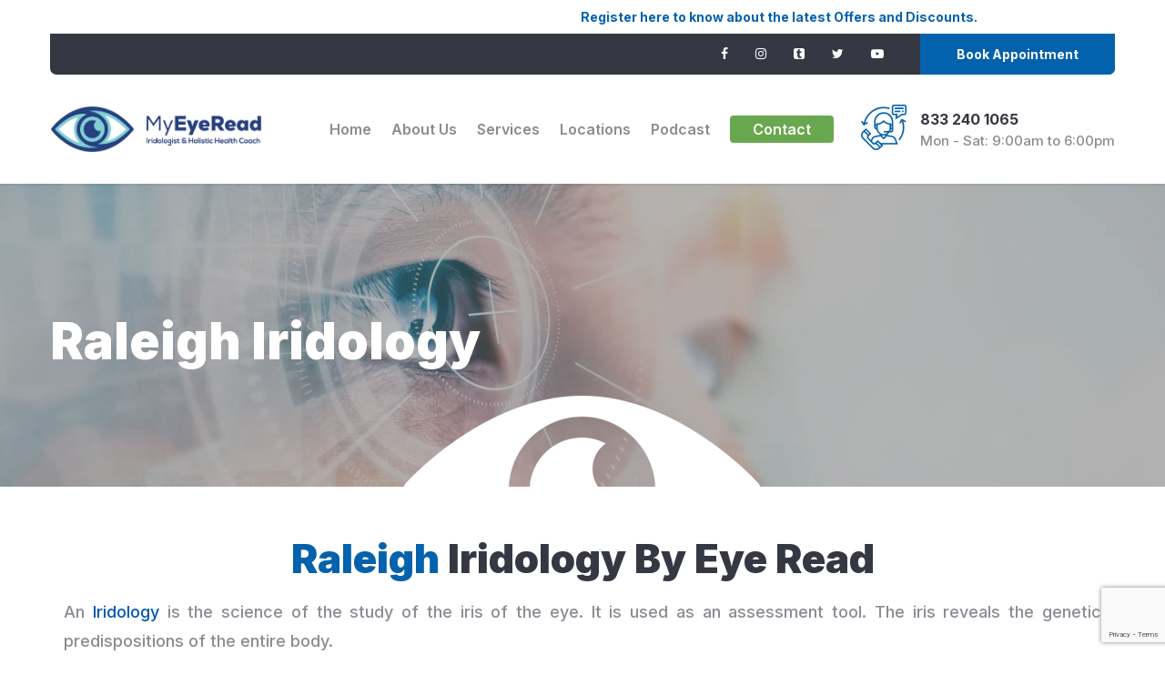

--- FILE ---
content_type: text/html; charset=UTF-8
request_url: https://myeyeread.com/iridologist-raleigh/
body_size: 37687
content:
<!DOCTYPE html>
<html lang="en-US" class="no-js no-svg">
<head>
    
    <script id="mcjs">!function(c,h,i,m,p){m=c.createElement(h),p=c.getElementsByTagName(h)[0],m.async=1,m.src=i,p.parentNode.insertBefore(m,p)}(document,"script","https://chimpstatic.com/mcjs-connected/js/users/f00466716a2b4d4298d0ce358/56e30cca3508f437d7adeb8be.js");</script>
	<meta charset="UTF-8">
			        <link rel="shortcut icon" href="https://myeyeread.com/wp-content/uploads/2025/08/fav.png" type="image/x-icon">
		<link rel="icon" href="https://myeyeread.com/wp-content/uploads/2025/08/fav.png" type="image/x-icon">
				<!-- responsive meta -->
	<meta name="viewport" content="width=device-width, initial-scale=1">
	<!-- For IE -->
    <meta http-equiv="X-UA-Compatible" content="IE=edge">
    <meta name='robots' content='index, follow, max-image-preview:large, max-snippet:-1, max-video-preview:-1' />
	<style>img:is([sizes="auto" i], [sizes^="auto," i]) { contain-intrinsic-size: 3000px 1500px }</style>
	
	<!-- This site is optimized with the Yoast SEO plugin v26.6 - https://yoast.com/wordpress/plugins/seo/ -->
	<title>Iridologist Raleigh - Myeyeread</title>
	<meta name="description" content="My Eye Read Iridology for detecting impaired organ function and prevent hereditary disease through prediction by iridologist and holistic methods" />
	<link rel="canonical" href="https://myeyeread.com/iridologist-raleigh/" />
	<meta property="og:locale" content="en_US" />
	<meta property="og:type" content="article" />
	<meta property="og:title" content="Iridologist Raleigh - Myeyeread" />
	<meta property="og:description" content="My Eye Read Iridology for detecting impaired organ function and prevent hereditary disease through prediction by iridologist and holistic methods" />
	<meta property="og:url" content="https://myeyeread.com/iridologist-raleigh/" />
	<meta property="og:site_name" content="Myeyeread" />
	<meta property="article:modified_time" content="2025-05-16T11:48:20+00:00" />
	<meta property="og:image" content="https://myeyeread.com/wp-content/uploads/2020/09/brand-v2-1.png" />
	<meta name="twitter:card" content="summary_large_image" />
	<meta name="twitter:label1" content="Est. reading time" />
	<meta name="twitter:data1" content="9 minutes" />
	<script type="application/ld+json" class="yoast-schema-graph">{"@context":"https://schema.org","@graph":[{"@type":"WebPage","@id":"https://myeyeread.com/iridologist-raleigh/","url":"https://myeyeread.com/iridologist-raleigh/","name":"Iridologist Raleigh - Myeyeread","isPartOf":{"@id":"https://myeyeread.com/#website"},"primaryImageOfPage":{"@id":"https://myeyeread.com/iridologist-raleigh/#primaryimage"},"image":{"@id":"https://myeyeread.com/iridologist-raleigh/#primaryimage"},"thumbnailUrl":"https://myeyeread.com/wp-content/uploads/2020/09/brand-v2-1.png","datePublished":"2022-09-24T14:30:34+00:00","dateModified":"2025-05-16T11:48:20+00:00","description":"My Eye Read Iridology for detecting impaired organ function and prevent hereditary disease through prediction by iridologist and holistic methods","breadcrumb":{"@id":"https://myeyeread.com/iridologist-raleigh/#breadcrumb"},"inLanguage":"en-US","potentialAction":[{"@type":"ReadAction","target":["https://myeyeread.com/iridologist-raleigh/"]}]},{"@type":"ImageObject","inLanguage":"en-US","@id":"https://myeyeread.com/iridologist-raleigh/#primaryimage","url":"https://myeyeread.com/wp-content/uploads/2020/09/brand-v2-1.png","contentUrl":"https://myeyeread.com/wp-content/uploads/2020/09/brand-v2-1.png","width":234,"height":80},{"@type":"BreadcrumbList","@id":"https://myeyeread.com/iridologist-raleigh/#breadcrumb","itemListElement":[{"@type":"ListItem","position":1,"name":"Home","item":"https://myeyeread.com/"},{"@type":"ListItem","position":2,"name":"Iridologist Raleigh"}]},{"@type":"WebSite","@id":"https://myeyeread.com/#website","url":"https://myeyeread.com/","name":"Myeyeread","description":"Iridologist &amp; Holistic Health Coach","publisher":{"@id":"https://myeyeread.com/#organization"},"potentialAction":[{"@type":"SearchAction","target":{"@type":"EntryPoint","urlTemplate":"https://myeyeread.com/?s={search_term_string}"},"query-input":{"@type":"PropertyValueSpecification","valueRequired":true,"valueName":"search_term_string"}}],"inLanguage":"en-US"},{"@type":"Organization","@id":"https://myeyeread.com/#organization","name":"Myeyeread","url":"https://myeyeread.com/","logo":{"@type":"ImageObject","inLanguage":"en-US","@id":"https://myeyeread.com/#/schema/logo/image/","url":"https://myeyeread.com/wp-content/uploads/2021/04/cropped-logo2-1.png","contentUrl":"https://myeyeread.com/wp-content/uploads/2021/04/cropped-logo2-1.png","width":1131,"height":250,"caption":"Myeyeread"},"image":{"@id":"https://myeyeread.com/#/schema/logo/image/"}}]}</script>
	<!-- / Yoast SEO plugin. -->


<link rel='dns-prefetch' href='//static.leaddyno.com' />
<link rel='dns-prefetch' href='//fonts.googleapis.com' />
<link rel="alternate" type="application/rss+xml" title="Myeyeread &raquo; Feed" href="https://myeyeread.com/feed/" />
<link rel="alternate" type="application/rss+xml" title="Myeyeread &raquo; Comments Feed" href="https://myeyeread.com/comments/feed/" />
<script type="text/javascript">
/* <![CDATA[ */
window._wpemojiSettings = {"baseUrl":"https:\/\/s.w.org\/images\/core\/emoji\/16.0.1\/72x72\/","ext":".png","svgUrl":"https:\/\/s.w.org\/images\/core\/emoji\/16.0.1\/svg\/","svgExt":".svg","source":{"concatemoji":"https:\/\/myeyeread.com\/wp-includes\/js\/wp-emoji-release.min.js?ver=6.8.3"}};
/*! This file is auto-generated */
!function(s,n){var o,i,e;function c(e){try{var t={supportTests:e,timestamp:(new Date).valueOf()};sessionStorage.setItem(o,JSON.stringify(t))}catch(e){}}function p(e,t,n){e.clearRect(0,0,e.canvas.width,e.canvas.height),e.fillText(t,0,0);var t=new Uint32Array(e.getImageData(0,0,e.canvas.width,e.canvas.height).data),a=(e.clearRect(0,0,e.canvas.width,e.canvas.height),e.fillText(n,0,0),new Uint32Array(e.getImageData(0,0,e.canvas.width,e.canvas.height).data));return t.every(function(e,t){return e===a[t]})}function u(e,t){e.clearRect(0,0,e.canvas.width,e.canvas.height),e.fillText(t,0,0);for(var n=e.getImageData(16,16,1,1),a=0;a<n.data.length;a++)if(0!==n.data[a])return!1;return!0}function f(e,t,n,a){switch(t){case"flag":return n(e,"\ud83c\udff3\ufe0f\u200d\u26a7\ufe0f","\ud83c\udff3\ufe0f\u200b\u26a7\ufe0f")?!1:!n(e,"\ud83c\udde8\ud83c\uddf6","\ud83c\udde8\u200b\ud83c\uddf6")&&!n(e,"\ud83c\udff4\udb40\udc67\udb40\udc62\udb40\udc65\udb40\udc6e\udb40\udc67\udb40\udc7f","\ud83c\udff4\u200b\udb40\udc67\u200b\udb40\udc62\u200b\udb40\udc65\u200b\udb40\udc6e\u200b\udb40\udc67\u200b\udb40\udc7f");case"emoji":return!a(e,"\ud83e\udedf")}return!1}function g(e,t,n,a){var r="undefined"!=typeof WorkerGlobalScope&&self instanceof WorkerGlobalScope?new OffscreenCanvas(300,150):s.createElement("canvas"),o=r.getContext("2d",{willReadFrequently:!0}),i=(o.textBaseline="top",o.font="600 32px Arial",{});return e.forEach(function(e){i[e]=t(o,e,n,a)}),i}function t(e){var t=s.createElement("script");t.src=e,t.defer=!0,s.head.appendChild(t)}"undefined"!=typeof Promise&&(o="wpEmojiSettingsSupports",i=["flag","emoji"],n.supports={everything:!0,everythingExceptFlag:!0},e=new Promise(function(e){s.addEventListener("DOMContentLoaded",e,{once:!0})}),new Promise(function(t){var n=function(){try{var e=JSON.parse(sessionStorage.getItem(o));if("object"==typeof e&&"number"==typeof e.timestamp&&(new Date).valueOf()<e.timestamp+604800&&"object"==typeof e.supportTests)return e.supportTests}catch(e){}return null}();if(!n){if("undefined"!=typeof Worker&&"undefined"!=typeof OffscreenCanvas&&"undefined"!=typeof URL&&URL.createObjectURL&&"undefined"!=typeof Blob)try{var e="postMessage("+g.toString()+"("+[JSON.stringify(i),f.toString(),p.toString(),u.toString()].join(",")+"));",a=new Blob([e],{type:"text/javascript"}),r=new Worker(URL.createObjectURL(a),{name:"wpTestEmojiSupports"});return void(r.onmessage=function(e){c(n=e.data),r.terminate(),t(n)})}catch(e){}c(n=g(i,f,p,u))}t(n)}).then(function(e){for(var t in e)n.supports[t]=e[t],n.supports.everything=n.supports.everything&&n.supports[t],"flag"!==t&&(n.supports.everythingExceptFlag=n.supports.everythingExceptFlag&&n.supports[t]);n.supports.everythingExceptFlag=n.supports.everythingExceptFlag&&!n.supports.flag,n.DOMReady=!1,n.readyCallback=function(){n.DOMReady=!0}}).then(function(){return e}).then(function(){var e;n.supports.everything||(n.readyCallback(),(e=n.source||{}).concatemoji?t(e.concatemoji):e.wpemoji&&e.twemoji&&(t(e.twemoji),t(e.wpemoji)))}))}((window,document),window._wpemojiSettings);
/* ]]> */
</script>
<link rel='stylesheet' id='cf7ic_style-css' href='https://myeyeread.com/wp-content/plugins/contact-form-7-image-captcha/css/cf7ic-style.css?ver=3.3.7' type='text/css' media='all' />
<style id='wp-emoji-styles-inline-css' type='text/css'>

	img.wp-smiley, img.emoji {
		display: inline !important;
		border: none !important;
		box-shadow: none !important;
		height: 1em !important;
		width: 1em !important;
		margin: 0 0.07em !important;
		vertical-align: -0.1em !important;
		background: none !important;
		padding: 0 !important;
	}
</style>
<style id='classic-theme-styles-inline-css' type='text/css'>
/*! This file is auto-generated */
.wp-block-button__link{color:#fff;background-color:#32373c;border-radius:9999px;box-shadow:none;text-decoration:none;padding:calc(.667em + 2px) calc(1.333em + 2px);font-size:1.125em}.wp-block-file__button{background:#32373c;color:#fff;text-decoration:none}
</style>
<style id='global-styles-inline-css' type='text/css'>
:root{--wp--preset--aspect-ratio--square: 1;--wp--preset--aspect-ratio--4-3: 4/3;--wp--preset--aspect-ratio--3-4: 3/4;--wp--preset--aspect-ratio--3-2: 3/2;--wp--preset--aspect-ratio--2-3: 2/3;--wp--preset--aspect-ratio--16-9: 16/9;--wp--preset--aspect-ratio--9-16: 9/16;--wp--preset--color--black: #000000;--wp--preset--color--cyan-bluish-gray: #abb8c3;--wp--preset--color--white: #ffffff;--wp--preset--color--pale-pink: #f78da7;--wp--preset--color--vivid-red: #cf2e2e;--wp--preset--color--luminous-vivid-orange: #ff6900;--wp--preset--color--luminous-vivid-amber: #fcb900;--wp--preset--color--light-green-cyan: #7bdcb5;--wp--preset--color--vivid-green-cyan: #00d084;--wp--preset--color--pale-cyan-blue: #8ed1fc;--wp--preset--color--vivid-cyan-blue: #0693e3;--wp--preset--color--vivid-purple: #9b51e0;--wp--preset--color--strong-yellow: #f7bd00;--wp--preset--color--strong-white: #fff;--wp--preset--color--light-black: #242424;--wp--preset--color--very-light-gray: #797979;--wp--preset--color--very-dark-black: #000000;--wp--preset--gradient--vivid-cyan-blue-to-vivid-purple: linear-gradient(135deg,rgba(6,147,227,1) 0%,rgb(155,81,224) 100%);--wp--preset--gradient--light-green-cyan-to-vivid-green-cyan: linear-gradient(135deg,rgb(122,220,180) 0%,rgb(0,208,130) 100%);--wp--preset--gradient--luminous-vivid-amber-to-luminous-vivid-orange: linear-gradient(135deg,rgba(252,185,0,1) 0%,rgba(255,105,0,1) 100%);--wp--preset--gradient--luminous-vivid-orange-to-vivid-red: linear-gradient(135deg,rgba(255,105,0,1) 0%,rgb(207,46,46) 100%);--wp--preset--gradient--very-light-gray-to-cyan-bluish-gray: linear-gradient(135deg,rgb(238,238,238) 0%,rgb(169,184,195) 100%);--wp--preset--gradient--cool-to-warm-spectrum: linear-gradient(135deg,rgb(74,234,220) 0%,rgb(151,120,209) 20%,rgb(207,42,186) 40%,rgb(238,44,130) 60%,rgb(251,105,98) 80%,rgb(254,248,76) 100%);--wp--preset--gradient--blush-light-purple: linear-gradient(135deg,rgb(255,206,236) 0%,rgb(152,150,240) 100%);--wp--preset--gradient--blush-bordeaux: linear-gradient(135deg,rgb(254,205,165) 0%,rgb(254,45,45) 50%,rgb(107,0,62) 100%);--wp--preset--gradient--luminous-dusk: linear-gradient(135deg,rgb(255,203,112) 0%,rgb(199,81,192) 50%,rgb(65,88,208) 100%);--wp--preset--gradient--pale-ocean: linear-gradient(135deg,rgb(255,245,203) 0%,rgb(182,227,212) 50%,rgb(51,167,181) 100%);--wp--preset--gradient--electric-grass: linear-gradient(135deg,rgb(202,248,128) 0%,rgb(113,206,126) 100%);--wp--preset--gradient--midnight: linear-gradient(135deg,rgb(2,3,129) 0%,rgb(40,116,252) 100%);--wp--preset--font-size--small: 10px;--wp--preset--font-size--medium: 20px;--wp--preset--font-size--large: 24px;--wp--preset--font-size--x-large: 42px;--wp--preset--font-size--normal: 15px;--wp--preset--font-size--huge: 36px;--wp--preset--spacing--20: 0.44rem;--wp--preset--spacing--30: 0.67rem;--wp--preset--spacing--40: 1rem;--wp--preset--spacing--50: 1.5rem;--wp--preset--spacing--60: 2.25rem;--wp--preset--spacing--70: 3.38rem;--wp--preset--spacing--80: 5.06rem;--wp--preset--shadow--natural: 6px 6px 9px rgba(0, 0, 0, 0.2);--wp--preset--shadow--deep: 12px 12px 50px rgba(0, 0, 0, 0.4);--wp--preset--shadow--sharp: 6px 6px 0px rgba(0, 0, 0, 0.2);--wp--preset--shadow--outlined: 6px 6px 0px -3px rgba(255, 255, 255, 1), 6px 6px rgba(0, 0, 0, 1);--wp--preset--shadow--crisp: 6px 6px 0px rgba(0, 0, 0, 1);}:where(.is-layout-flex){gap: 0.5em;}:where(.is-layout-grid){gap: 0.5em;}body .is-layout-flex{display: flex;}.is-layout-flex{flex-wrap: wrap;align-items: center;}.is-layout-flex > :is(*, div){margin: 0;}body .is-layout-grid{display: grid;}.is-layout-grid > :is(*, div){margin: 0;}:where(.wp-block-columns.is-layout-flex){gap: 2em;}:where(.wp-block-columns.is-layout-grid){gap: 2em;}:where(.wp-block-post-template.is-layout-flex){gap: 1.25em;}:where(.wp-block-post-template.is-layout-grid){gap: 1.25em;}.has-black-color{color: var(--wp--preset--color--black) !important;}.has-cyan-bluish-gray-color{color: var(--wp--preset--color--cyan-bluish-gray) !important;}.has-white-color{color: var(--wp--preset--color--white) !important;}.has-pale-pink-color{color: var(--wp--preset--color--pale-pink) !important;}.has-vivid-red-color{color: var(--wp--preset--color--vivid-red) !important;}.has-luminous-vivid-orange-color{color: var(--wp--preset--color--luminous-vivid-orange) !important;}.has-luminous-vivid-amber-color{color: var(--wp--preset--color--luminous-vivid-amber) !important;}.has-light-green-cyan-color{color: var(--wp--preset--color--light-green-cyan) !important;}.has-vivid-green-cyan-color{color: var(--wp--preset--color--vivid-green-cyan) !important;}.has-pale-cyan-blue-color{color: var(--wp--preset--color--pale-cyan-blue) !important;}.has-vivid-cyan-blue-color{color: var(--wp--preset--color--vivid-cyan-blue) !important;}.has-vivid-purple-color{color: var(--wp--preset--color--vivid-purple) !important;}.has-black-background-color{background-color: var(--wp--preset--color--black) !important;}.has-cyan-bluish-gray-background-color{background-color: var(--wp--preset--color--cyan-bluish-gray) !important;}.has-white-background-color{background-color: var(--wp--preset--color--white) !important;}.has-pale-pink-background-color{background-color: var(--wp--preset--color--pale-pink) !important;}.has-vivid-red-background-color{background-color: var(--wp--preset--color--vivid-red) !important;}.has-luminous-vivid-orange-background-color{background-color: var(--wp--preset--color--luminous-vivid-orange) !important;}.has-luminous-vivid-amber-background-color{background-color: var(--wp--preset--color--luminous-vivid-amber) !important;}.has-light-green-cyan-background-color{background-color: var(--wp--preset--color--light-green-cyan) !important;}.has-vivid-green-cyan-background-color{background-color: var(--wp--preset--color--vivid-green-cyan) !important;}.has-pale-cyan-blue-background-color{background-color: var(--wp--preset--color--pale-cyan-blue) !important;}.has-vivid-cyan-blue-background-color{background-color: var(--wp--preset--color--vivid-cyan-blue) !important;}.has-vivid-purple-background-color{background-color: var(--wp--preset--color--vivid-purple) !important;}.has-black-border-color{border-color: var(--wp--preset--color--black) !important;}.has-cyan-bluish-gray-border-color{border-color: var(--wp--preset--color--cyan-bluish-gray) !important;}.has-white-border-color{border-color: var(--wp--preset--color--white) !important;}.has-pale-pink-border-color{border-color: var(--wp--preset--color--pale-pink) !important;}.has-vivid-red-border-color{border-color: var(--wp--preset--color--vivid-red) !important;}.has-luminous-vivid-orange-border-color{border-color: var(--wp--preset--color--luminous-vivid-orange) !important;}.has-luminous-vivid-amber-border-color{border-color: var(--wp--preset--color--luminous-vivid-amber) !important;}.has-light-green-cyan-border-color{border-color: var(--wp--preset--color--light-green-cyan) !important;}.has-vivid-green-cyan-border-color{border-color: var(--wp--preset--color--vivid-green-cyan) !important;}.has-pale-cyan-blue-border-color{border-color: var(--wp--preset--color--pale-cyan-blue) !important;}.has-vivid-cyan-blue-border-color{border-color: var(--wp--preset--color--vivid-cyan-blue) !important;}.has-vivid-purple-border-color{border-color: var(--wp--preset--color--vivid-purple) !important;}.has-vivid-cyan-blue-to-vivid-purple-gradient-background{background: var(--wp--preset--gradient--vivid-cyan-blue-to-vivid-purple) !important;}.has-light-green-cyan-to-vivid-green-cyan-gradient-background{background: var(--wp--preset--gradient--light-green-cyan-to-vivid-green-cyan) !important;}.has-luminous-vivid-amber-to-luminous-vivid-orange-gradient-background{background: var(--wp--preset--gradient--luminous-vivid-amber-to-luminous-vivid-orange) !important;}.has-luminous-vivid-orange-to-vivid-red-gradient-background{background: var(--wp--preset--gradient--luminous-vivid-orange-to-vivid-red) !important;}.has-very-light-gray-to-cyan-bluish-gray-gradient-background{background: var(--wp--preset--gradient--very-light-gray-to-cyan-bluish-gray) !important;}.has-cool-to-warm-spectrum-gradient-background{background: var(--wp--preset--gradient--cool-to-warm-spectrum) !important;}.has-blush-light-purple-gradient-background{background: var(--wp--preset--gradient--blush-light-purple) !important;}.has-blush-bordeaux-gradient-background{background: var(--wp--preset--gradient--blush-bordeaux) !important;}.has-luminous-dusk-gradient-background{background: var(--wp--preset--gradient--luminous-dusk) !important;}.has-pale-ocean-gradient-background{background: var(--wp--preset--gradient--pale-ocean) !important;}.has-electric-grass-gradient-background{background: var(--wp--preset--gradient--electric-grass) !important;}.has-midnight-gradient-background{background: var(--wp--preset--gradient--midnight) !important;}.has-small-font-size{font-size: var(--wp--preset--font-size--small) !important;}.has-medium-font-size{font-size: var(--wp--preset--font-size--medium) !important;}.has-large-font-size{font-size: var(--wp--preset--font-size--large) !important;}.has-x-large-font-size{font-size: var(--wp--preset--font-size--x-large) !important;}
:where(.wp-block-post-template.is-layout-flex){gap: 1.25em;}:where(.wp-block-post-template.is-layout-grid){gap: 1.25em;}
:where(.wp-block-columns.is-layout-flex){gap: 2em;}:where(.wp-block-columns.is-layout-grid){gap: 2em;}
:root :where(.wp-block-pullquote){font-size: 1.5em;line-height: 1.6;}
</style>
<link rel='stylesheet' id='contact-form-7-css' href='https://myeyeread.com/wp-content/plugins/contact-form-7/includes/css/styles.css?ver=6.1.4' type='text/css' media='all' />
<link rel='stylesheet' id='oktilca-minified-style-css' href='https://myeyeread.com/wp-content/themes/oktilca/style.min.css?ver=6.8.3' type='text/css' media='all' />
<link rel='stylesheet' id='aos-css' href='https://myeyeread.com/wp-content/themes/oktilca/assets/css/aos.css?ver=6.8.3' type='text/css' media='all' />
<link rel='stylesheet' id='bootstrap-css' href='https://myeyeread.com/wp-content/themes/oktilca/assets/css/bootstrap.min.css?ver=6.8.3' type='text/css' media='all' />
<link rel='stylesheet' id='imp-css' href='https://myeyeread.com/wp-content/themes/oktilca/assets/css/imp.css?ver=6.8.3' type='text/css' media='all' />
<link rel='stylesheet' id='custom-animate-css' href='https://myeyeread.com/wp-content/themes/oktilca/assets/css/custom-animate.css?ver=6.8.3' type='text/css' media='all' />
<link rel='stylesheet' id='flaticon-css' href='https://myeyeread.com/wp-content/themes/oktilca/assets/css/flaticon.css?ver=6.8.3' type='text/css' media='all' />
<link rel='stylesheet' id='font-awesome-css' href='https://myeyeread.com/wp-content/plugins/elementor/assets/lib/font-awesome/css/font-awesome.min.css?ver=4.7.0' type='text/css' media='all' />
<link rel='stylesheet' id='owl-css' href='https://myeyeread.com/wp-content/themes/oktilca/assets/css/owl.css?ver=6.8.3' type='text/css' media='all' />
<link rel='stylesheet' id='magnific-popup-css' href='https://myeyeread.com/wp-content/themes/oktilca/assets/css/magnific-popup.css?ver=6.8.3' type='text/css' media='all' />
<link rel='stylesheet' id='scrollbar-css' href='https://myeyeread.com/wp-content/themes/oktilca/assets/css/scrollbar.css?ver=6.8.3' type='text/css' media='all' />
<link rel='stylesheet' id='hiddenbar-css' href='https://myeyeread.com/wp-content/themes/oktilca/assets/css/hiddenbar.css?ver=6.8.3' type='text/css' media='all' />
<link rel='stylesheet' id='animate-css' href='https://myeyeread.com/wp-content/themes/oktilca/assets/css/animate.css?ver=6.8.3' type='text/css' media='all' />
<link rel='stylesheet' id='bootstrap-select-css' href='https://myeyeread.com/wp-content/themes/oktilca/assets/css/bootstrap-select.min.css?ver=6.8.3' type='text/css' media='all' />
<link rel='stylesheet' id='icomoon-css' href='https://myeyeread.com/wp-content/themes/oktilca/assets/css/icomoon.css?ver=6.8.3' type='text/css' media='all' />
<link rel='stylesheet' id='jquery-bootstrap-touchspin-css' href='https://myeyeread.com/wp-content/themes/oktilca/assets/css/jquery.bootstrap-touchspin.css?ver=6.8.3' type='text/css' media='all' />
<link rel='stylesheet' id='jquery-fancybox-css' href='https://myeyeread.com/wp-content/themes/oktilca/assets/css/jquery.fancybox.min.css?ver=6.8.3' type='text/css' media='all' />
<link rel='stylesheet' id='jquery-mcustomscrollbar-css' href='https://myeyeread.com/wp-content/themes/oktilca/assets/css/jquery.mCustomScrollbar.min.css?ver=6.8.3' type='text/css' media='all' />
<link rel='stylesheet' id='nouislider-css' href='https://myeyeread.com/wp-content/themes/oktilca/assets/css/nouislider.css?ver=6.8.3' type='text/css' media='all' />
<link rel='stylesheet' id='nouislider-pips-css' href='https://myeyeread.com/wp-content/themes/oktilca/assets/css/nouislider.pips.css?ver=6.8.3' type='text/css' media='all' />
<link rel='stylesheet' id='timepicker-css' href='https://myeyeread.com/wp-content/themes/oktilca/assets/css/timePicker.css?ver=6.8.3' type='text/css' media='all' />
<link rel='stylesheet' id='slick-css' href='https://myeyeread.com/wp-content/themes/oktilca/assets/css/slick.css?ver=6.8.3' type='text/css' media='all' />
<link rel='stylesheet' id='jquery-bxslider-css' href='https://myeyeread.com/wp-content/themes/oktilca/assets/css/jquery.bxslider.css?ver=6.8.3' type='text/css' media='all' />
<link rel='stylesheet' id='jquery-ui-css' href='https://myeyeread.com/wp-content/themes/oktilca/assets/css/jquery-ui.css?ver=6.8.3' type='text/css' media='all' />
<link rel='stylesheet' id='tinyscrollbar-css' href='https://myeyeread.com/wp-content/themes/oktilca/assets/css/tinyscrollbar.css?ver=6.8.3' type='text/css' media='all' />
<link rel='stylesheet' id='twentytwenty-css' href='https://myeyeread.com/wp-content/themes/oktilca/assets/css/twentytwenty.css?ver=6.8.3' type='text/css' media='all' />
<link rel='stylesheet' id='oktilca-main-css' href='https://myeyeread.com/wp-content/themes/oktilca-child/style.css?ver=6.8.3' type='text/css' media='all' />
<link rel='stylesheet' id='oktilca-main-style-css' href='https://myeyeread.com/wp-content/themes/oktilca/assets/css/style.css?ver=6.8.3' type='text/css' media='all' />
<link rel='stylesheet' id='oktilca-custom-css' href='https://myeyeread.com/wp-content/themes/oktilca/assets/css/custom.css?ver=6.8.3' type='text/css' media='all' />
<link rel='stylesheet' id='oktilca-tut-css' href='https://myeyeread.com/wp-content/themes/oktilca/assets/css/tut.css?ver=6.8.3' type='text/css' media='all' />
<link rel='stylesheet' id='oktilca-gutenberg-css' href='https://myeyeread.com/wp-content/themes/oktilca/assets/css/gutenberg.css?ver=6.8.3' type='text/css' media='all' />
<link rel='stylesheet' id='oktilca-responsive-css' href='https://myeyeread.com/wp-content/themes/oktilca/assets/css/responsive.css?ver=6.8.3' type='text/css' media='all' />
<link rel='stylesheet' id='oktilca-theme-fonts-css' href='https://fonts.googleapis.com/css?family=Inter%3A300%2C400%2C500%2C600%2C700%2C800%2C900&#038;subset=latin%2Clatin-ext' type='text/css' media='all' />
<link rel='stylesheet' id='elementor-icons-css' href='https://myeyeread.com/wp-content/plugins/elementor/assets/lib/eicons/css/elementor-icons.min.css?ver=5.45.0' type='text/css' media='all' />
<link rel='stylesheet' id='elementor-frontend-css' href='https://myeyeread.com/wp-content/plugins/elementor/assets/css/frontend.min.css?ver=3.34.0' type='text/css' media='all' />
<link rel='stylesheet' id='elementor-post-11-css' href='https://myeyeread.com/wp-content/uploads/elementor/css/post-11.css?ver=1767145971' type='text/css' media='all' />
<link rel='stylesheet' id='widget-image-css' href='https://myeyeread.com/wp-content/plugins/elementor/assets/css/widget-image.min.css?ver=3.34.0' type='text/css' media='all' />
<link rel='stylesheet' id='elementor-post-6666-css' href='https://myeyeread.com/wp-content/uploads/elementor/css/post-6666.css?ver=1767149633' type='text/css' media='all' />
<link rel='stylesheet' id='elementor-gf-local-roboto-css' href='https://myeyeread.com/wp-content/uploads/elementor/google-fonts/css/roboto.css?ver=1742222000' type='text/css' media='all' />
<link rel='stylesheet' id='elementor-gf-local-robotoslab-css' href='https://myeyeread.com/wp-content/uploads/elementor/google-fonts/css/robotoslab.css?ver=1742222004' type='text/css' media='all' />
<script type="text/javascript" id="jquery-core-js-extra">
/* <![CDATA[ */
var oktilca_data = {"ajaxurl":"https:\/\/myeyeread.com\/wp-admin\/admin-ajax.php","nonce":"3175ef3787"};
/* ]]> */
</script>
<script type="text/javascript" src="https://myeyeread.com/wp-includes/js/jquery/jquery.min.js?ver=3.7.1" id="jquery-core-js"></script>
<script type="text/javascript" src="https://myeyeread.com/wp-includes/js/jquery/jquery-migrate.min.js?ver=3.4.1" id="jquery-migrate-js"></script>
<script type="text/javascript" src="https://myeyeread.com/wp-content/plugins/itro-popup/scripts/itro-scripts.js?ver=6.8.3" id="itro-scripts-js"></script>
<link rel="https://api.w.org/" href="https://myeyeread.com/wp-json/" /><link rel="alternate" title="JSON" type="application/json" href="https://myeyeread.com/wp-json/wp/v2/pages/6666" /><link rel="EditURI" type="application/rsd+xml" title="RSD" href="https://myeyeread.com/xmlrpc.php?rsd" />
<meta name="generator" content="WordPress 6.8.3" />
<link rel='shortlink' href='https://myeyeread.com/?p=6666' />
<link rel="alternate" title="oEmbed (JSON)" type="application/json+oembed" href="https://myeyeread.com/wp-json/oembed/1.0/embed?url=https%3A%2F%2Fmyeyeread.com%2Firidologist-raleigh%2F" />
<link rel="alternate" title="oEmbed (XML)" type="text/xml+oembed" href="https://myeyeread.com/wp-json/oembed/1.0/embed?url=https%3A%2F%2Fmyeyeread.com%2Firidologist-raleigh%2F&#038;format=xml" />
<meta name="cdp-version" content="1.5.0" /><!-- start Simple Custom CSS and JS -->
<!-- Add HTML code to the header or the footer.

For example, you can use the following code for loading the jQuery library from Google CDN:
<script src="https://ajax.googleapis.com/ajax/libs/jquery/3.7.1/jquery.min.js"></script>

or the following one for loading the Bootstrap library from jsDelivr:
<link rel="stylesheet" href="https://cdn.jsdelivr.net/npm/bootstrap@5.3.3/dist/css/bootstrap.min.css" integrity="sha384-QWTKZyjpPEjISv5WaRU9OFeRpok6YctnYmDr5pNlyT2bRjXh0JMhjY6hW+ALEwIH" crossorigin="anonymous">

-- End of the comment --> <!-- end Simple Custom CSS and JS -->
<!-- start Simple Custom CSS and JS -->
<style type="text/css">
/* Add your CSS code here.

For example:
.example {
    color: red;
}

For brushing up on your CSS knowledge, check out http://www.w3schools.com/css/css_syntax.asp

End of comment */ 
p.iridology_p {
    padding-bottom: 10px;
    text-align: justify;
}
p{
  text-align: justify;
}
.preloader {
    background-image: url(https://myeyeread.com/wp-content/uploads/2021/05/preloader_1.gif);
    background-size: 250px !important;
}

.mobile-menu .navigation li.current > a, .mobile-menu .navigation li > a:hover{
      color: #0462ac !important;
}
.mobile-menu .navigation li > a:before {
    border-left: 5px solid #0462ac !important;
}
.header-left .logo a img, .sticky-header .logo img, .header-style2-left .logo img {
    max-height: 52px !important;
}
.single-footer-widget .our-company-info .footer-logo img {
    max-height: 50px !important;
}


@media only screen and (max-width: 481px) and (min-width: 320px){
	marquee.ani_marq{
		display: block !important;
	}	
.header {
    margin-top: -10px;
}	
html.no-js.no-svg {
    margin-top: 0px !important;
}	
html #wpadminbar{
	display: none !important;
}	
.img_box {
    bottom: 10px !important;
    left: 20px !important;
    width: 30% !important;
}	
img.img_left{
    border-radius: 30px 0px 30px 0px  !important;   
}
.location_city_sections_bottom {
    padding-bottom: 20px !important;
    padding-right: 20px !important;
    padding-left: 20px !important;
}
.locations_sections_4 p:last-child {
    padding-bottom: 0px;
}


section#about {
    padding: 20px 0px;
}
.welcome-content-box .sec-title {
    padding-bottom: 20px !important;
}
.certified-area .col-xl-5 {
    flex: 0 0 100% !important;
    max-width: 100% !important;
}
.certified-area .outer-box{
    padding: 20px 0px !important;
}
section#services {
    padding: 20px 0px !important;
}
.slogan-content {
    padding: 30px 0px !important;
}
section.choose-area {
    padding: 20px 0px !important;
}
.choose-content-box .sec-title {
    padding-bottom: 0px !important;
}
.top-content p {
    text-align: justify !important;
}
.choose-content-box {
    padding: 40px 0px 120px 0px !important;
}
section#testimonials {
    padding: 20px 0px !important;
}
.testimonial-style1-area .top-title .text {
    padding-bottom: 9px !important;
}  
div#nav_menu-4 .title {
    padding-top: 20px !important;
    padding-bottom: 10px !important;
}
.pdtop.martop16 .title {
    padding-top: 10px !important;
    padding-bottom: 20px !important;
}
.footer {
    padding: 40px 0px !important;
}
.welcome-content-box .inner-content .text {
    text-align: justify !important;
}
.about-style1-text-box .sec-title {
    padding-bottom: 10px !important;
}
.about-style1-text-box {
    padding-bottom: 20px !important;
}
.page-id-1118 section#about-us {
    padding: 30px 0px !important;
}
.welcome-content-box.style2 {
    padding-top: 30px !important;
}
.page-id-1118 .welcome-content-box .sec-title {
    padding-bottom: 10px !important;
}
.page-id-1118 h3 {
    display: none !important;
}
.page-id-1118 .author-info-box1 {
    display: none;
}
section.services-page-area {
    padding: 30px 0px 0px 0px !important;
}
section#faqs {
    padding: 0px 0px 30px 0px !important;
}
section.emergency-contact-area {
    padding: 40px 0px !important;
}
.emergency-contact-number .title h2 {
    line-height: 40px !important;
}
.contact-form.home-p {
    padding: 30px 0px !important;
}
.contact-form .sec-title {
    padding-bottom: 25px !important;
}
.page-id-1259 section#about-us {
    padding: 20px 0px 20px 0px !important;
}
.page-id-1259 .welcome-content-box.style2 {
    padding-top: 0px !important;
}
.page-id-1259 .welcome-content-box .sec-title {
    padding-bottom: 0px !important;
}
section#contact {
    padding: 30px 0px !important;
}
.contact-p-contact-info-box .sec-title {
    padding-bottom: 0px !important;
}
.contact-form.contact-page {
    margin-top: 20px !important;
}
section.elementor-section.elementor-inner-section.elementor-element.elementor-element-b49a7d8.elementor-section-boxed.elementor-section-height-default.elementor-section-height-default {
    margin: 20px 20px !important;
}
.fg-default.fg-gutter-10 {
    padding-left: 5px;
    margin-bottom: -10px;
}
/* .page-id-1259 h2 {
    padding: 0px 20px;
}  */
/* .page-id-923 section#about {
    padding: 0px;
    padding-top: 30px !important;
} */
.locations_sections_1 .sec-title h2 {
    text-align: left !important;
    padding-bottom: 0px !important;
    padding-right: 5px !important;
    padding-left: 5px !important;
}
.locations_sections_4 .sec-title h2 {
    text-align: left;
    padding-bottom: 0px !important;
    padding-right: 10px;
    padding-left: 10px;
}
.locations_sections_1 section#about {
    padding-top: 35px !important;
    padding-bottom: 0px;
}
.location_section_2_left {
    padding: 0px 20px 0px 20px !important;
}
.locations_sections_1 .about-style1-text-box {
    padding-bottom: 0px !important;
}
p.the_eyes_are {
    padding-bottom: 0px !important;
}
.location_section_3_right {
    padding: 20px 20px 0px 20px !important;
}
.locations_sections_4 section#about {
    padding-top: 5px !important;
    padding-bottom: 0px !important;
}
.location_button_2 {
    padding-left: 23px !important;
    margin-top: -20px !important;
    padding-bottom: 30px !important;
}
.location_section_3 .locations_button_3 {
    padding-left: 23px !important;
    margin-top: -20px !important;
    padding-bottom: 20px !important;
}
.locations_sections_1 p {
    padding-bottom: 16px;
    padding-right: 5px !important;
    padding-left: 5px !important;
}
}

@media screen and (max-width: 481px) {
.certified-area ul.clearfix {
    padding-top: 20px;
}
.breadcrumb-area .title h2 {
    font-size: 40px;
}
div#text-2 .title {
    padding-bottom: 15px;
    padding-top: 10px;
}
.nav-logo img.mCS_img_loaded {
    width: 180px !important;
    height: auto !important;
}
.welcome-image-box .experience-box {
    width: 100px;
    height: 100px;
}
.welcome-image-box .experience-box h2 {
    font-size: 24px !important;
    line-height: 30px !important;
    margin-top: -12px !important;
}
.welcome-image-box .experience-box h3 {
    font-size: 13px !important;
    line-height: 15px !important;
    font-weight: 500 !important;
    margin: 0px 0 0 !important;

}	
.welcome-image-box .experience-box:before {
    position: absolute;
    top: 8px;
    left: 8px;
    bottom: 8px;
    right: 8px;
}
.welcome-content-box .inner-content ul {
    position: relative;
    display: block;
    overflow: hidden;
    padding: 0px 0 30px;
}
.certified-content-box .sec-title {
    padding-bottom: 10px;
}
.certified-content-box .text .btns-box {
    padding-top: 0px;
}
.certified-area ul.clearfix {
    padding-top: 30px;
}
section#services .text {
    padding: 10px;
}
.choose-tab-content-box .top-content p {
    padding-bottom: 40px;
}
.choose-tab-content-box {
    padding-top: 20px;
}
.page-id-1118 .experience-box h2 {
    padding-top: 14px !important;
}	
section#faqs p{
		text-align:justify;
	}
.sec-title h2 {
    font-size: 32px !important;
    line-height: 40px !important;
}
.welcome-content-box {
    padding-top: 35px;
}
.services-style1-area:before {
	height: 340px;
	}
}

.certified-area .col-xl-3 {
    display: none;
}
.certified-area .col-xl-5 {
    flex: 0 0 50%;
	    max-width: 50%;
}
.certified-area .col-xl-4 {
    -ms-flex: 0 0 50%;
    flex: 0 0 50%;
    max-width: 50%;
}

.certified-area .col-xl-5 {
    width:50%;
}
.certified-box ul li {
    width: 250px;
}
#eye-treatment2 .image-box {
    display: none;
}
.header-top-left p {
    display: none;
}
.emergency-contact-area .col-xl-4 {
    display: none;
}
.emergency-contact-area .col-xl-5 {
    max-width: 100%;
    flex: 0 0 70%;
}
.emergency-contact-number .title h2 {
    font-weight: 700;
    font-size: 40px;
}

h3 {
    color: #0462ac !important;
}
h2 span {
    color: #0462ac !important;
}
.author-info-box1 .image-box .inner{
	  border: 2px solid #0462ac !important;
}
.patients-box i {
    color: #0462ac !important;
}
.thm-clr {
    color: #0462ac !important;
}
.footer-news-links .single-news .title-holder p {
    color: #0462ac !important;
}
.copyright-text p a{
    color: #0462ac !important;
}
.welcome-image-box .experience-box h2{
    color: #0462ac !important;
}
.btn-one{
	    background-color: #0462ac !important;
}
.btn-one:hover i.round {
    background: #fff !important;
}
.btn-one i.round {
    color: #0462ac !important;
}
.single-service-style1 .img-holder .icon{
	    background-color: #0462ac !important;
}
.single-service-style1:before{
	    background-color: #0462ac !important;
}
.video-holder-box .icon{
	    background-color: #0462ac !important;
}
.happy-patients-box .icon i:before {
	    color: #0462ac !important;
}
.scroll-top {
	    background-color: #0462ac !important;
}
.btn-one:after{
	 background-color: #0462ac !important;
}
.accordion-box .accordion .accord-btn.active h4 {
    color: #0462ac !important;
}
.welcome-image-box.style2:before {
    background: #0462ac !important;
}
.sticky-header .main-menu .navigation>li:hover>a, .sticky-header .main-menu .navigation>li.current>a {
    color: #0462ac !important;
}
.main-menu .navigation> li> ul> li:hover> a {
    color: #0462ac !important;
}
.main-menu .navigation>li>ul>li>a:hover {
    color: #0462ac !important;
}
.main-menu .navigation> li> ul> li> a:before{
	background: #0462ac !important;
}
.header-top-right .button-box a {
    background: #0462ac !important;
}
.header-contact .title a:hover {
    color: #0462ac;
}
.footer-news-links .single-news .title-holder h5 a:hover {
    color: #0462ac;
}
.footer-news-links .single-news .img-holder .overlay-content{
    background-color: rgb(4 98 172 / 70%);
}
.main-slider .icon-holder{
	 background: #0462ac !important;
}

@media only screen and (max-width: 375px) and (min-width: 320px){	
.elementor-535 .elementor-element.elementor-element-4e109ee > .elementor-container {
    min-height: 0px !important;
}
.main-slider .slide .image-layer {
    background-position: center !important;
}
.main-slider .slide {
    padding: 23px 0px 30px !important;
}  
}


@media only screen and (max-width: 480px) and (min-width: 320px){
.elementor-top-section.elementor-element.elementor-element-16637dd .bottom-box {
    position: unset !important;
}	
.contact_florida_6 h2.clrwhite {
    padding-top: 30px;
}	
.page.page-id-10970 .sections_5_cta {
    padding-top: 20px;
    padding-bottom: 40px;
}	
.page.page-id-10970 .contact_florida_8 {
    padding-bottom: 50px !important;
    padding-top: 0px !important;
}	
.page.page-id-10970 .elementor-element-52eda18 {
    margin-bottom: 60px;
}	
.page.page-id-10970 .elementor-element.elementor-element-322ad27 {
    padding-bottom: 20px;
}	
.page.page-id-10970 .contact_florida_6 .elementor-element-322ad27 h2 {
    text-align: center;
}	
.elementor-element-8993c31.services_sections section#services .col-xl-4.col-lg-4 {
	width: 100% !important;
	min-width: 100% !important;
}	
.page.page-id-10970 .elementor-element-6eb2c9c.elementor-section-full_width.contact_florida_6 .col-xl-4.col-lg-4 {
    width: 100% !important;
    min-width: 100% !important;
}	
.page-id-10970 .elementor-element-73bd544.what_makes_h2 .experience-box h2 {
    padding-bottom: 0px !important;
}	
.page-id-10970 .contact_florida_5_5 {
    padding: 20px 15px 15px 15px !important;
}	
.page-id-10970 .elementor-element-73bd544.what_makes_h2 h5 {
    padding-bottom: 20px;
}	
.page-id-10970 .elementor-element-73bd544.what_makes_h2 section#about {
    padding-top: 130px !important;
}	
.page-id-10970 .elementor-element-557ac5a.elementor-section-full_width.contact_florida_2 h2 {
    font-size: 27px !important;
    line-height: 37px !important;
}	
.page-id-10970 section#testimonials h2 {
    padding-bottom: 0px !important;
}	
.page-id-10970 ul, .page-id-10970 ol {
    padding-left: 5px;
}	
.page-id-10970 .header-right.pull-right.clearfix {
    display: none;
}	
.page-id-10970 h2 {
	padding-left: 0px !important;
    font-size: 27px !important;
    line-height: 37px !important;
    text-align: left;
    padding-bottom: 20px !important;
}
	
.page.page-id-10850 .contact_florida_8 {
    padding-bottom: 50px !important;
    padding-top: 0px !important;
}	
.page.page-id-10850 .elementor-element-52eda18 {
    margin-bottom: 60px;
}	
.page.page-id-10850 .elementor-element.elementor-element-322ad27 {
    padding-bottom: 20px;
}	
.page.page-id-10850 .contact_florida_6 .elementor-element-322ad27 h2 {
    text-align: center;
}	
.elementor-element-8993c31.services_sections section#services .col-xl-4.col-lg-4 {
	width: 100% !important;
	min-width: 100% !important;
}	
.page.page-id-10850 .elementor-element-6eb2c9c.elementor-section-full_width.contact_florida_6 .col-xl-4.col-lg-4 {
    width: 100% !important;
    min-width: 100% !important;
}	
.page-id-10850 .elementor-element-73bd544.what_makes_h2 .experience-box h2 {
    padding-bottom: 0px !important;
}	
.sections_5_cta span.elementor-button-text {
    font-size: 20px;
    padding: 10px 14px !important;
}	
.sections_5_cta h5 {
    text-align: left;
}	
.sections_5_cta {
    padding-top: 20px;
    padding-bottom: 40px;
    padding-right: 15px;
    padding-left: 15px;
}	

.page-id-10850 .contact_florida_5_5 {
    padding: 20px 15px 15px 15px !important;
}	
.page-id-10850 .elementor-element-73bd544.what_makes_h2 h5 {
    padding-bottom: 20px;
}	
.page-id-10850 .elementor-element-73bd544.what_makes_h2 section#about {
    padding-top: 130px !important;
}	
.page-id-10850 .elementor-element-557ac5a.elementor-section-full_width.contact_florida_2 h2 {
    font-size: 27px !important;
    line-height: 37px !important;
}	
.page-id-10850 section#testimonials h2 {
    padding-bottom: 0px !important;
}	
.page-id-10850 ul, .page-id-10850 ol {
    padding-left: 5px;
}	
.page-id-10850 .header-right.pull-right.clearfix {
    display: none;
}	
.page-id-10850 h2 {
	padding-left: 0px !important;
    font-size: 27px !important;
    line-height: 37px !important;
    text-align: left;
    padding-bottom: 20px !important;
}		
.deck_h2 {
	font-size: 14px !important;
	line-height: 18px;
	letter-spacing: 0px !important;
}	
h5.code_h5 {
    padding-bottom: 18px !important;
    margin-top: -11px !important;
}	
.page-id-1367 marquee.ani_marq.fox {
    display: none !important;
}	
.promo_left {
        box-shadow: rgba(149, 157, 165, 0.4) 0px 8px 24px;
        padding: 30px 15px !important;
        background: rgb(255, 255, 2255, 0.9);
        margin-left: 15px;
        margin-right: 15px;
    }	
p.promo_code {
    color: #fff;
    padding-top: 20px;
    text-align: right;
    font-size: 12px !important;
}	
.prom_code_sections h5 {
    color: #fff;
    font-weight: 100;
    font-size: 12px !important;
}	
.page-id-10285 .prom_code_sections h2, 
.page-id-9854 .prom_code_sections h2, 
.page-id-10287 .prom_code_sections h2, 
.page-id-6808 .prom_code_sections h2, 
.page-id-10850 .prom_code_sections h2, 
.page-id-10970 .prom_code_sections h2
	{
    color: #fff !important;
    font-size: 18px !important;
	line-height: 28px !important;
	padding-bottom: 0px !important;
}	
.prom_code_sections {
    background: red;
    padding: 6px 20px 6px 20px !important;
}	
.home_sec_11 .elementor-element-7143de2 h2	{
	font-size: 27px !important;
	line-height: 37px !important;
}
.home_sec_10 .elementor-element-229b907 h2	{
	font-size: 27px !important;
	line-height: 37px !important;
}
.home_sec_7 .elementor-element-bd12786 h2 {
    padding-bottom: 30px !important;
}	
.home_sec_7 h2.clrwhite {
    padding-left: 0px !important;
    text-align: left !important;
}	
section#services .text-holder {
    padding: 20px 20px !important;
}
.home_sec_7 h2 {
    text-align: center !important;
    padding-bottom: 40px !important;
}
.home_sec_8 p {
    padding-bottom: 30px !important;
}
.home_sec_10 h2 {
    padding: 30px 0px !important;
}
.home_sec_10 p.home_p br {
    display: none;
}
.home_sec_11 p.home_p br {
    display: none;
}
.home_sec_10 h2 {
    padding-bottom: 15px !important;
	padding-left: 0px !important
}
.home_sec_11 h2 {
    padding-bottom: 15px !important;
	padding-left: 0px !important;
}	
.icon_sections {
    padding-bottom: 30px !important;
}	
.icon_sections .elementor-icon-box-content p {
    padding: 0px 80px 20px 80px !important;
}	
.icon_sections .elementor-container.elementor-column-gap-default .elementor-icon-box-icon i::after{
	display: none !important;
}	
.home_sec_7 .elementor-element-8993c31 section#services .col-xl-4.col-lg-4 {
    width: 100% !important;
    min-width: 100% !important;
}	
.home_sec_7 h2.clrwhite {
    padding-top: 40px;
    padding-left: 0px !important;
}	
section#main_sections_certificate .elementor-element-869a57f.certificate.certificate_6 li {
    margin-left: 15px !important;
}	
.home_sec_6 .col-xl-5 {
    padding: 0px 20px 0px 0px !important;
}	
.home_sec_6 .elementor-element-0f37481 h2 {
    padding: 0px !important;
}	
.home_sec_6 {
    padding-top: 20px !important;
	padding-bottom: 20px !important;
}	
.home_sec_5 {
    padding-top: 0px !important;
    padding-bottom: 30px !important;
}	
.home_sec_4 .elementor-element-8bb770a h2 {
    padding: 0px !important;
}	
.home_sec_5 {
    padding-bottom: 25px;
}	
.home_sec_5 h5 {
    padding-bottom: 20px !important;
}	
.home_sec_5 .elementor-element.elementor-element-2928f26 {
    padding-left: 15px !important; 
    padding-right: 15px !important;
}	
.home_sec_5 .elementor-element-2928f26 h2 {
    padding: 0px !important;
    margin-top: 20px;
    margin-bottom: 20px;
}	
.home_sec_4 h2 {
    padding: 0px !important;
}	
.home_sec_2 .inner-content ul li {
    line-height: 34px !important;
}	
.home_sec_3 .inner-content ul li {
    line-height: 34px !important;
}	
.home_sec_3 ul {
    padding-bottom: 20px !important;
	margin-top: 20px;
}	
.home_sec_4 {
    padding-top: 30px;
}	
.home_sec_3 .elementor-element-e60aaf6 section#about {
    padding-top: 0px !important;
    padding-bottom: 0px !important;
}	
.home_sec_3 .welcome-content-box {
    padding-top: 20px !important;
}
.home_sec_2 .welcome-content-box {
    padding-top: 20px !important;
}	
.home_sec_3 .inner-content .text ul li {
    text-align: left !important;
}	
.home_sec_3 h2.elementor-heading-title.elementor-size-default {
    padding-bottom: 40px !important;
}	
.home_sec_2 .elementor-element-73bd544 section#about {
    padding-top: 30px !important;
    padding-bottom: 0px !important;
}	
.home_sec_2 .inner-content .text ul li {
    text-align: left !important;
}	
.page-id-9720 h2 {
	padding-left: 15px !important;
    font-size: 27px !important;
    line-height: 37px !important;
    text-align: left;
    padding-bottom: 0px !important;
}	
.home_sec_2 .elementor-element.elementor-element-f6156ef {
    padding-top: 40px !important;
}	
.hom_sec_1_1 {
    margin-top: 0px !important;
}	
.hom_sec_1_1 h5 {
    padding: 10px 15px !important;
	text-align: left !important;
}	
a#slider-1-slide-1-layer-6 br {
    display: none;
}
a#slider-1-slide-1-layer-6{
    line-height: 20px !important;
}			
a#slider-1-slide-1-layer-5 {
    line-height: 20px !important;
}	
a#slider-1-slide-1-layer-5 br {
    display: none;
}	
rs-layer#slider-1-slide-1-layer-3 {
    color: #fff !important;
}	
rs-layer#slider-1-slide-1-layer-4 {
    color: #fff !important;
}	
.pop_innner {
    padding-bottom: 40px !important;
}	
.pop_up_box p {
    padding: 0px 15px;
}	
.pop_up_box {
    padding: 50px 30px !important;
    text-align: center;
}
.pop_innner h2 {
    font-size: 28px !important;
}		
.pop_innner h2.thank_ {
    background: #0462ac;
    color: #fff;
    padding: 40px 15px !important;
}	
.pop_up_box {
    padding: 100px 30px;
    text-align: center;
}	
.dna_sections_2 {
    padding: 0px 0px !important;
}	
.dna_section_1 .col-xl-12 {
    padding: 0px !important;
}		
.page-id-6787 .dna_sections_2 {
    padding-bottom: 50px !important;
}	
.dna_section_1 .col-xl-4.col-lg-6.col-md-12 .single-image-box {
    margin-bottom: 10px;
}	
.page-id-6787 .dna_section_1 .sec-title h2 {
        font-size: 30px !important;
        line-height: 40px !important;
    }	
.page-id-6787 .boxed_wrapper section.blog-single-area {
    padding-top: 40px !important;
    padding-bottom: 0px !important;
}	
	.page-id-9568 .elementor-element-0336a72 iframe {
    height: 1300px;
}
}
@media only screen and (max-width: 480px) and (min-width: 376px){
.elementor-535 .elementor-element.elementor-element-4e109ee > .elementor-container {
    min-height: 0px !important;
}
.main-slider .slide .image-layer {
    background-position: center !important;
}
.main-slider .slide {
    padding: 23px 0px 30px !important;
}  
}

@media only screen and (max-width: 370px) and (min-width: 320px){
.fg-item.fg-type-image.fg-loaded img.fg-image
{
  width: 200px;
  height: 100%;
}
}
@media only screen and (max-width: 1023px) and (min-width: 768px){
.dna_sections_2 {
    padding: 0px 0px !important;
}	
.dna_section_1 .col-xl-12 {
    padding: 0px;
}	
.page-id-6787 section.blog-single-area {
    padding-top: 60px !important;
}	
.page-id-6787 section.blog-single-area h2 {
    line-height: 60px !important;
}
.page-id-6787 section.blog-single-area {
     padding-top: 60px !important;
}
}
@media only screen and (max-width: 5000px) and (min-width: 1023px)
.page-id-6797 section#services .col-xl-4.col-lg-4 {
    width: 50% !important;
    min-width: 50% !important;
}
.page-id-6818 section#services .col-xl-4.col-lg-4 {
    width: 50% !important;
    min-width: 50% !important;
}
.page-id-10850 section#services .col-xl-4.col-lg-4 {
    width: 50% !important;
    min-width: 50% !important;
}
.page-id-10970 section#services .col-xl-4.col-lg-4 {
    width: 50% !important;
    min-width: 50% !important;
}
}

div#itro_popup {
    display: none !important;
}
div#itro_opaco {
    display: none !important;
}
.page-id-6787 .about-style1-image-box .single-image-box .overlay-content {
    background-color: rgba(56, 58, 69, 0.10) !important;
}
.page-id-6787 span.icon.icon-vision-1 {
    display: none !important;
}
.page-id-6787 section.blog-single-area {
    padding-top: 0px;
}
.page-id-6787 .dna_section_1 section#about {
    padding-top: 0px;
    padding-bottom: 10px;
}
.page-id-6787 .sec-title {
    padding-bottom: 0px;
}
.dna_last_Sections{
	display:none;
}
p.dna_p {
    padding-bottom: 20px !important;
}
p.dna_p_last {
    color: #8a8c93 !important;
    font-size: 18px;
    line-height: 30px;
    font-weight: 500 !important;
    font-family: 'Inter', sans-serif;
}
.page-id-6787 section.blog-single-area {
    padding-top: 80px !important;
    padding-bottom: 0px !important;
}
.page-id-6787 section#about {
    padding-bottom: 0px !important;
}
.dna_sections_2 {
    padding-bottom: 80px !important;
}
.dna_section_1 .about-style1-text-box {
    padding-bottom: 25px;
}
.dna_sections_2 {
    padding: 0px 15px;
}
.wpcf7 form.resetting .wpcf7-response-output{
	display: block !important;
}
.slider_home_page{
	display:none;
}
.pop_up_box {
    padding: 100px 160px;
    text-align: center;
}
.pop_up_box p{
    text-align: center;
}
.pop_innner {
    box-shadow: rgba(149, 157, 165, 0.2) 0px 8px 24px;
}
.pop_innner h2.thank_ {
    background: #0462ac;
    color: #fff;
    padding: 40px 40px;
}
h2.percentage {
    padding: 20px 0px;
    font-weight: 900;
}
p.save {
    border: 1px dashed;
    width: 20%;
    text-align: center;
    margin: 0 auto;
    margin-bottom: 20px;
    padding: 5px !important;
}
.pop_innner p {
    font-size: 17px;
}
.app_thank p.small_ {
    margin: 0px !important;
}
.pop_innner {
    padding-bottom: 60px;
}
.page-id-1367 section.breadcrumb-area {
    display: none;
}
b.ten_per {
    color: #0462ac;
}
.page-id-1367 .img_box {
    display: none;
}
.page-id-1367 marquee.ani_marq.fox {
    display: none;
}
.page-id-1367 .header {
    display: none;
}
.page-id-1367 footer.footer-area {
    display: none;
}

section.elementor-section.elementor-top-section.elementor-element.elementor-element-679f0d6 {
    background: #d9ead3;
    padding: 30px 0px;
    margin-top: 20px;
}
.page-id-9720 .elementor-element.elementor-element-679f0d6 {
    background: #d9ead3;
    padding: 30px 0px;
    margin-top: 20px;
}
.home_sec_2 .experience-box {
    display: none;
}
.home_sec_2 .image2{
    display: none;
}
.home_sec_2 .bottom-box{
    display: none !important;
}
.home_sec_2 h2.elementor-heading-title {
    color: #353742;
    font-size: 39px;
    line-height: 51px;
    font-weight: 900;
    text-transform: capitalize;
	padding-left:20px;
	padding-bottom:20px;
}
.home_sec_2 .elementor-element.elementor-element-f6156ef {
    background: #f4f5f7;
    margin: 0px !important;
    padding-top: 80px;
}
.home_sec_2 .inner-content ul li {
	font-size: 18px !important;
	line-height: 38px;
}
.home_sec_2 ul {
    padding-bottom: 11px !important;
    padding-top: 15px !important;
}
.home_sec_2 .elementor-element-73bd544 section#about {
    padding-top: 40px;
    padding-bottom: 40px;
}
.home_sec_2 p{
	font-weight: 600 !important;
}
.home_sec_2 .inner-content .text ul li {
    display: block !important;
}
.home_sec_2 .inner-content ul li:before{
	color: #0462ac !important
}
.home_sec_3 h2.elementor-heading-title {
    color: #353742;
    font-size: 39px;
    line-height: 51px;
    font-weight: 900;
    text-transform: capitalize;
	padding-left:20px;
	padding-bottom:60px;
}
.home_sec_3 .elementor-element-71db131 {
    margin-bottom: 0px;
}
.home_sec_3 .elementor-element.elementor-element-71db131 {
    background: #f4f5f7;
}
.home_sec_3 .elementor-element-e60aaf6 section#about {
    padding-top: 0px !important;
    padding-bottom: 50px;
}
.home_sec_3 .bottom-box{
    display: none !important;
}
.home_sec_3 .inner-content .text ul li {
    display: block !important;
}
.home_sec_3 .inner-content ul li:before{
	color: #0462ac !important
}
.home_sec_3 .inner-content ul li {
	font-size: 18px !important;
	line-height: 38px;
}
.home_sec_5 section#about {
    padding-top: 100px !important;
    padding-bottom: 80px !important;
}
.home_sec_5 h5 {
    padding-bottom: 30px;
	line-height: 30px;
}
.home_sec_5 .image2 {
    display: none;
}
.home_sec_5 .experience-box {
    display: none;
}
.home_sec_7 section#services .col-xl-4.col-lg-4 {
        width: 50% !important;
        min-width: 50% !important;
}
.home_sec_7 .sec-title {
    text-align: center;
}
.home_sec_7 .top-title {
    display: block;
}
.home_sec_7 h2.elementor-heading-title.elementor-size-default{
	color: #353742;
    font-size: 42px;
    line-height: 50px;
    font-weight: 900;
    text-transform: capitalize;
	font-family: 'Inter',sans-serif !important;
	padding-bottom: 80px;
}
.home_sec_8 .elementor-icon-box-wrapper {
    padding: 0px 30px;
}
.home_sec_8 .elementor-icon-box-wrapper p{
    text-align: center;
}
.home_sec_9 {
    padding-top: 40px;
}
.home_sec_9 span.elementor-button-text {
    font-size: 20px;
    padding: 0px 60px;
}
.home_sec_8 .elementor-icon-box-wrapper i {
    color: #0462ac;
}
.home_sec_10 .about-style1-text-box h2 {
    text-align: center;
}
.home_sec_10 .about-style1-text-box p {
    text-align: center;
}
.home_sec_10 section#about {
    padding-bottom: 0px !important;
}
.home_sec_11 section#about {
    padding-top: 40px;
	padding-bottom: 0px;
}
.home_sec_11 .about-style1-text-box h2 {
    text-align: center;
}
.home_sec_11 .about-style1-text-box p {
    text-align: center;
}
li#menu-item-574 a.hvr-underline-from-left1 {
    background: #6aa84f;
    color: #fff;
    padding: 0px 25px;
    border-radius: 4px;
}
.sticky-header .main-menu .navigation> li#menu-item-574 {
    padding-top: 27px !important;
}
.icon_sections .elementor-icon-box-content {
    padding: 0px 20px;
}
.icon_sections .elementor-icon-box-content p {
    text-align: center !important;
    line-height: 25px;
}
.icon_sections {
    padding-bottom: 80px;
}
.icon_sections .elementor-icon-box-wrapper i {
    color: #0462ac;
}
.home_sec_2 .welcome-image-box img {
    box-shadow: rgba(0, 0, 0, 0.1) 20px 20px 30px;
}
.home_sec_5 {
    padding-top: 80px;
    padding-bottom: 80px;
}
.home_sec_5 .elementor-element.elementor-element-2928f26 {
    padding-left: 20px;
}
.home_sec_5 h2{
	 color: #353742;
    font-size: 39px;
    line-height: 51px;
    font-weight: 900;
    text-transform: capitalize;
	padding-bottom:20px;
}
.home_sec_5 .elementor-widget-image {
    text-align: left !important;
}
.icon_sections .elementor-icon-box-icon i::after {
    content: "";
    display: inline-block;
    background: #0462ac;
    width: 95px;
    height: 3px;
    margin-left: 72px;
    position: relative;
    margin-top: -33px !important;
}
.icon_sections .elementor-shape-circle .elementor-icon {
    border-radius: 50%;
    border-color: #0462ac !important;
}
.icon_sections .elementor-icon-box-icon i:after:last-child{
	display: none;
}
.icon_sections .icon_last_none i::after {
    display: none !important;
}
.icon_last_none .elementor-icon-box-icon {
    margin-bottom: 0px !important;
}
.img_box {
    display: none;
}

.prom_code_sections {
    background: red;
    padding: 20px 0px 25px 0px;
}
.prom_code_sections h2 {
    color: #fff;
    font-size: 38px;
    padding-bottom: 5px;
}
.prom_code_sections h5 {
    color: #fff;
    font-weight: 100;
    font-size: 16px;
}
p.promo_code {
    color: #fff;
    padding-top: 20px;
    text-align: right;
}
p.promo_code span {
    border: 1px dashed;
    width: 20%;
    text-align: center;
    margin: 0 auto;
    margin-bottom: 20px;
    padding: 10px 10px !important;
    margin-left: 10px;
}

.thank_you_2 {
    display: none;
}
.thank_you_sections_2 h5 {
    color: red;
}
.thank_you_sections_2 {
    padding: 140px 0px;
}
.thank_you_sections_2 h1 {
    color: #0462ac;
    padding: 20px 0px;
}
.thank_you_sections_2 {
    padding: 140px 0px;
}
.thank_you_sections_2 h1 {
    color: #f64b50;
    padding: 20px 0px;
	text-shadow: -2px 1px 2px black;
}
.thank_you_sections_2 h4 {
    color: #0462ac;
    text-shadow: 0px 0px 2px black;
}
.thank_you_sections_2 h5 {
    color: #0462ac;
    padding-top: 5px;
    text-shadow: 0px 0px 2px black;
}
.promo_left {
    box-shadow: rgba(149, 157, 165, 0.2) 0px 8px 24px;
	padding: 100px 80px;
}
/* 
.image-layer:nth-child(1) { 
	background: url(https://myeyeread.com/wp-content/uploads/2024/11/christmas-still-life-composition-with-copy-space-scaled.jpg) !important;
	background-repeat: no-repeat !important;
	background-position: center center !important;
}
.owl-item:nth-child(1) .image-layer{ 
	background: transparent !important;
	background-color: transparent !important;
} */
h5.code_h5 {
    padding-bottom: 41px;
}
.main-slider .slide .icon-holder:nth-child(1) {
	display: none;
}
.page-id-10850 section#main_sections_certificate {
    display: none;
}
ol.number_ol {
    padding-top: 15px;
}
h5.choose_virtual {
    padding-top: 15px;
    padding-bottom: 10px;
}
p.the_relief.struggling_with {
    margin-bottom: 0px;
}
ol.number_ol li {
    list-style: auto;
}
.page-id-10850 .elementor-element-73bd544 section#about {
    padding-top: 200px !important;
	padding-bottom: 0px !important;
}
.page-id-10850 .elementor-element-73bd544 section#about .welcome-content-box .sec-title {
    display: none;
}
.page-id-10850 .elementor-element-73bd544 section#about .image2 {
    top: 465px;
}
.page-id-10850 .contact_florida_5 {
    display: none;
}
.form_none {
	display: none;
}
.page-id-10850 .elementor-10850 .elementor-element.elementor-element-4cb1e39 {
	width: 100% !important;
}
h5.we_understand {
    padding-bottom: 20px;
}
.sections_5_cta {
	padding-top: 20px;
    padding-bottom: 80px;
}
.sections_5_cta span.elementor-button-text {
    font-size: 20px;
    padding: 0px 60px;
}
.contact_florida_5_5 h2.landing-title {
    color: #353742;
}
.sections_5_cta h2{
    color: #353742 !important;
    font-size: 42px;
    line-height: 54px;
    font-weight: 900;
    text-transform: capitalize;
    padding-bottom: 20px;
}
.sections_5_cta {
    text-align: center;
}
.page-id-10850 .contact_florida_2 .text ul li {
    line-height: 30px;
}
.page-id-10850 .contact_florida_2 h2 {
    font-size: 46px !important;
}
.page-id-10850 .header-top.aos-init.aos-animate, .page-id-10850 ul.navigation.clearfix,
.page-id-10850 marquee.ani_marq.fox, .page-id-10850 footer.footer-area{
    display: none !important;
}

.page-id-10970 section#main_sections_certificate {
    display: none;
}
.page-id-10970 .elementor-element-73bd544 section#about {
    padding-top: 200px !important;
	padding-bottom: 0px !important;
}
.page-id-10970 .elementor-element-73bd544 section#about .welcome-content-box .sec-title {
    display: none;
}
.page-id-10970 .elementor-element-73bd544 section#about .image2 {
    top: 465px;
}
.page-id-10970 .contact_florida_5 {
    display: none;
}
.form_none {
	display: none;
}
.page-id-10970 .elementor-10970 .elementor-element.elementor-element-4cb1e39 {
	width: 100% !important;
}
.page-id-10970 .contact_florida_2 .text ul li {
    line-height: 30px;
}
.page-id-10970 .contact_florida_2 h2 {
    font-size: 46px !important;
}
.page-id-10970 .header-top.aos-init.aos-animate, .page-id-10970 ul.navigation.clearfix,
.page-id-10970 marquee.ani_marq.fox, .page-id-10970 footer.footer-area{
    display: none !important;
}
.prom_code_sections {
    display: none !important;
}

.home_sec_6 section#about {
    padding-top: 0px !important;
	padding-bottom: 0px !important;
}
.home_sec_5 {
    padding-top: 0px !important;
    padding-bottom: 0px !important;
}
.home_sec_5 section#about {
    padding-top: 0px !important;
    padding-bottom: 0px !important;
}
.elementor-top-section.elementor-element.elementor-element-16637dd .bottom-box {
    position: absolute !important;
    z-index: 999 !important;
}
.elementor-top-section.elementor-element.elementor-element-16637dd .bottom-box p {
    display: none;
}</style>
<!-- end Simple Custom CSS and JS -->
<!-- start Simple Custom CSS and JS -->
<style type="text/css">
.page-id-1332 .contact-form.home-p {
    background-color: #0006 !important;
    color: #fff !important;
    padding: 10px;
}
.page .main-slider .owl-theme .owl-nav .owl-next:hover {
    background: #0462ac !important;
}
.page .main-slider .owl-theme .owl-nav .owl-prev:hover {
    background: #0462ac !important;
}
.blog-detail-author-box {
    display: none !important;
}
.tag-box {
    display: none !important;
}
.single-blog-style1 .img-holder .date-box {
    position: absolute;
    left: 40px;
    bottom: -25px;
    width: 100px;
    height: 50px;
    border-radius: 40px;
    text-align: center;
    background-color: #0462ac !important;
    z-index: 1;
}
label {
    width: 100%;
    margin-bottom: 20px;
}
input.wpcf7-form-control.wpcf7-submit {
    padding: 10px 20px;
}
li#menu-item-9649 {
    display: none;
}
@media only screen and (max-width: 480px) and (min-width: 320px){
section#main_sections_certificate .elementor-element-869a57f.certificate.certificate_6 ul.clearfix li {
	width: 90% !important;
}	
.elementor-page-4095 hr {
    padding-bottom: 20px !important;
    margin-top: 10px !important;
}	
li#menu-item-9649 {
    display: block !important;
	background: #0462ac;
}	
}

.elementor-page-4095 .elementor-widget-container {
    color: #000;
}
.elementor-page-4095 hr {
    padding-bottom: 40px;
    margin-top: 20px;
}
.elementor-page-4095 .elementor-widget-container a {
    color: #0462ac;
}
.certificate_6 .col-xl-4 .certified-box ul li {
    width: 310px !important;
}</style>
<!-- end Simple Custom CSS and JS -->
<meta name="generator" content="Elementor 3.34.0; features: additional_custom_breakpoints; settings: css_print_method-external, google_font-enabled, font_display-auto">

<!-- Meta Pixel Code -->
<script type='text/javascript'>
!function(f,b,e,v,n,t,s){if(f.fbq)return;n=f.fbq=function(){n.callMethod?
n.callMethod.apply(n,arguments):n.queue.push(arguments)};if(!f._fbq)f._fbq=n;
n.push=n;n.loaded=!0;n.version='2.0';n.queue=[];t=b.createElement(e);t.async=!0;
t.src=v;s=b.getElementsByTagName(e)[0];s.parentNode.insertBefore(t,s)}(window,
document,'script','https://connect.facebook.net/en_US/fbevents.js');
</script>
<!-- End Meta Pixel Code -->
<script type='text/javascript'>
  fbq('init', '1284572685390737', {}, {
    "agent": "wordpress-6.8.3-3.0.8"
});
  </script><script type='text/javascript'>
  fbq('track', 'PageView', []);
  </script>
<!-- Meta Pixel Code -->
<noscript>
<img height="1" width="1" style="display:none" alt="fbpx"
src="https://www.facebook.com/tr?id=1284572685390737&ev=PageView&noscript=1" />
</noscript>
<!-- End Meta Pixel Code -->
<style type="text/css">.recentcomments a{display:inline !important;padding:0 !important;margin:0 !important;}</style>			<style>
				.e-con.e-parent:nth-of-type(n+4):not(.e-lazyloaded):not(.e-no-lazyload),
				.e-con.e-parent:nth-of-type(n+4):not(.e-lazyloaded):not(.e-no-lazyload) * {
					background-image: none !important;
				}
				@media screen and (max-height: 1024px) {
					.e-con.e-parent:nth-of-type(n+3):not(.e-lazyloaded):not(.e-no-lazyload),
					.e-con.e-parent:nth-of-type(n+3):not(.e-lazyloaded):not(.e-no-lazyload) * {
						background-image: none !important;
					}
				}
				@media screen and (max-height: 640px) {
					.e-con.e-parent:nth-of-type(n+2):not(.e-lazyloaded):not(.e-no-lazyload),
					.e-con.e-parent:nth-of-type(n+2):not(.e-lazyloaded):not(.e-no-lazyload) * {
						background-image: none !important;
					}
				}
			</style>
			<meta name="generator" content="Powered by Slider Revolution 6.7.11 - responsive, Mobile-Friendly Slider Plugin for WordPress with comfortable drag and drop interface." />
<script>function setREVStartSize(e){
			//window.requestAnimationFrame(function() {
				window.RSIW = window.RSIW===undefined ? window.innerWidth : window.RSIW;
				window.RSIH = window.RSIH===undefined ? window.innerHeight : window.RSIH;
				try {
					var pw = document.getElementById(e.c).parentNode.offsetWidth,
						newh;
					pw = pw===0 || isNaN(pw) || (e.l=="fullwidth" || e.layout=="fullwidth") ? window.RSIW : pw;
					e.tabw = e.tabw===undefined ? 0 : parseInt(e.tabw);
					e.thumbw = e.thumbw===undefined ? 0 : parseInt(e.thumbw);
					e.tabh = e.tabh===undefined ? 0 : parseInt(e.tabh);
					e.thumbh = e.thumbh===undefined ? 0 : parseInt(e.thumbh);
					e.tabhide = e.tabhide===undefined ? 0 : parseInt(e.tabhide);
					e.thumbhide = e.thumbhide===undefined ? 0 : parseInt(e.thumbhide);
					e.mh = e.mh===undefined || e.mh=="" || e.mh==="auto" ? 0 : parseInt(e.mh,0);
					if(e.layout==="fullscreen" || e.l==="fullscreen")
						newh = Math.max(e.mh,window.RSIH);
					else{
						e.gw = Array.isArray(e.gw) ? e.gw : [e.gw];
						for (var i in e.rl) if (e.gw[i]===undefined || e.gw[i]===0) e.gw[i] = e.gw[i-1];
						e.gh = e.el===undefined || e.el==="" || (Array.isArray(e.el) && e.el.length==0)? e.gh : e.el;
						e.gh = Array.isArray(e.gh) ? e.gh : [e.gh];
						for (var i in e.rl) if (e.gh[i]===undefined || e.gh[i]===0) e.gh[i] = e.gh[i-1];
											
						var nl = new Array(e.rl.length),
							ix = 0,
							sl;
						e.tabw = e.tabhide>=pw ? 0 : e.tabw;
						e.thumbw = e.thumbhide>=pw ? 0 : e.thumbw;
						e.tabh = e.tabhide>=pw ? 0 : e.tabh;
						e.thumbh = e.thumbhide>=pw ? 0 : e.thumbh;
						for (var i in e.rl) nl[i] = e.rl[i]<window.RSIW ? 0 : e.rl[i];
						sl = nl[0];
						for (var i in nl) if (sl>nl[i] && nl[i]>0) { sl = nl[i]; ix=i;}
						var m = pw>(e.gw[ix]+e.tabw+e.thumbw) ? 1 : (pw-(e.tabw+e.thumbw)) / (e.gw[ix]);
						newh =  (e.gh[ix] * m) + (e.tabh + e.thumbh);
					}
					var el = document.getElementById(e.c);
					if (el!==null && el) el.style.height = newh+"px";
					el = document.getElementById(e.c+"_wrapper");
					if (el!==null && el) {
						el.style.height = newh+"px";
						el.style.display = "block";
					}
				} catch(e){
					console.log("Failure at Presize of Slider:" + e)
				}
			//});
		  };</script>
		<style type="text/css" id="wp-custom-css">
			.text-holder {
    padding: 39px 40px 10px 20px;
}
.footer-widget ul li {
    position: relative;
    display: inline-block;
    width: 49%;
}
.footer-widget ul li a {
    position: relative;
    color: #a5a7b3;
    font-size: 16px;
	font-weight: 500;
}
.footer-contact-info ul li {
    line-height: 2.2em;
}
.footer-widget {
    margin-bottom: 0px;
}
.elementor-column-gap-default>.elementor-column>.elementor-element-populated {
    padding: 0px;
}
.certified-box ul li {
    border: 7px solid #000000;
    padding: 0px;
}
.logo img {
    min-width: 233px !important;
		min-height: 45px !important;
}
.header-contact .icon {
    width: 65px;
}
.header-contact .icon span:before {
    position: relative;
    top: 7px;
    font-size: 50px;
    line-height: 50px;
}
.header-contact .title p {
    font-size: 15px !important;
    line-height: 12px !important;
    font-weight: 500;
    margin: 0px 0 0;
}
.header-contact .title a {
    color: #353742;
    font-size: 16px !important;
    font-weight: 700;
    transition: all 200ms linear;
    transition-delay: 0.1s;
}
.sticky-header .logo {
    padding: 13px 0px !important;
}
.logo {
    padding: 34px 0px !important;
}
.what_makes_h2 h2 {
    font-size: 42px !important;
}
.inner-content ul li {
    display: none !important;
}

.none{
	display:none;
}
section.subscribe-area {
    display: none;
}
section.breadcrumb-area {
    background-image: url("https://myeyeread.com/wp-content/uploads/2021/01/eye_read.jpg") !important;
}
.breadcrumb-area .title h2 {
    color: #fff;
}
.partner-area .container {
    display: none;
}
.partner-area {
    min-height: auto;
}
.partner-area {
    display: none;
}
.page-id-144 .style2 p {
    font-size: 16px;
}
#about-us .welcome-content-box .sec-title {
    padding-bottom: 0px;
}
input[type="text"] {
    width: 100%;
    border: 1px solid;
}
input[type="email"] {
    width: 100%;
    border: 1px solid #000;
}
textarea {
    width: 100%;
    border: 1px solid #000;
}
input.cp_subbtn {
    padding: 0px 10px;
}
.main-slider .slide .image-layer:before {
    background-color: rgba(255, 255, 255, 0);
}
.page-id-923 section#faqs {
    padding: 0px;
    padding-bottom: 100px;
}
.page-id-923 section#about {
    padding: 0px;
    padding-top: 80px;
}
.page-id-833 select.bookly-select-mobile.bookly-js-select-category {
    pointer-events: none;
}
@media screen and (min-width: 769px) {
.image-layer {
    background-size: contain !important;
	background-color:#fff !important;
}
.image-layer { background-size: contain !important;
	background-color:#fff !important;
	}
	.main-slider .slide {
    padding: 100px 0px 6px;
 }
}

.certified-area .col-xl-3 {
    display: none;
}


@media only screen and (max-width: 1199px){
.nav-outer .mobile-nav-toggler .inner {
    background: #0462ac;
}
}

.slogan-area:before{
	    background-color: rgb(4 98 172 / 40%) !important;
}
.about-style1-image-box .single-image-box .overlay-content{
	    background-color: rgba(56, 58, 69, 0.90) !important;
}
.emergency-contact-area:before{
	background-color: rgb(4 98 172 / 80%) !important;
}

div#oktilca_news-3 {
    display: none;
}
.video-holder-box .icon {
    pointer-events: none;
}
.col-xl-3.col-lg-6.col-md-6.col-sm-12.footer-column {
    min-width: 33%;
}

.footer-widget ul li a:hover {
    color: #0462ac !important;
}
.header-contact {
    margin-left: 8px !important;
}
.main-menu .navigation>li {
    float: left;
    margin-right: 22px !important;
    padding: 45px 0;
}
.home_slider .content.right {
    text-align: center;
}
.home_slider .slide {
    padding: 350px 0px 50px;
}
.home_slider .slide .btns-box {
    display: none;
}
.home_slider .content.right h3 {
    font-size: 44px;
    color: #fff !important;
}
.home_slider .content.right h2 {
    color: #fff !important;
}
.home_psd_sections_1 h2 {
    text-align: center !important;
		color: #01457c !important;
}
.home_psd_sections_1 .sec-title {
    padding-bottom: 15px;
}
.home_psd_sections_1{
	padding-top: 80px;
	padding-bottom: 80px;
}
.home_psd_sections_1 p {
    color: #01457c;
}
.home_psd_sections_1 h2 {
    color: #0462ac;
}

.home_psd_sections_1 .sec-title h2::before,
.home_psd_sections_1 .sec-title h2::after {
  content: "";
  position: absolute;
  top: 50%;
  width: 100px;
  height: 2px;
  background-color: #01457c; 
}
.home_psd_sections_1 .sec-title h2::before {
    left: 28%;
    transform: translateY(-300%);
}
.home_psd_sections_1 .sec-title h2::after {
  right: 28%;
  transform: translateY(-300%);
}
.home_psd_sections_1 {
    padding-top: 80px;
    padding-bottom: 80px;
    text-align: center !important;
}
.home_psd_sections_1 a.btn_left {
    background: #0462ac;
    color: #fff;
    padding: 20px;
    border-radius: 10px;
    font-weight: 500;
    margin-right: 50px;
}
.home_psd_sections_1 a.brn_right {
    background: #0462ac;
    color: #fff;
    padding: 20px;
    border-radius: 10px;
    font-weight: 500;
}
.home_psd_sections_2 {
    padding-top: 80px;
    padding-bottom: 80px;
}
.home_psd_sections_2 {
    background-size: cover;
		background-position right;
}
.home_psd_sections_2:after {
    position: absolute;
    top: 0;
    content: "";
    left: 0;
    height: 100%;
    width: 60%;
    background-color: #0b9b71;
    clip-path: polygon(0 0, 100% 0, 90% 100%, 0% 100%);
    z-index: 1;
}
.elementor-column.elementor-col-50.elementor-top-column.elementor-element.elementor-element-abd33b3 {
    z-index: 9;
}
.home_psd_sections_2 h2, .home_psd_sections_2 p {
    color: #fff !important;
}
.home_psd_sections_2:after {
    position: absolute;
    top: 0;
}
.home_psd_sections_3 h2 {
    text-align: center !important;
		color: #01457c !important;
}
.home_psd_sections_3 .sec-title {
    padding-bottom: 15px; 
}
.home_psd_sections_3{
	padding-top: 120px;
	padding-bottom: 120px;
}
.home_psd_sections_3 p {
    color: #01457c;
}
.home_psd_sections_3 h2 {
    color: #0462ac;
}
.home_psd_sections_3 .sec-title h2::before,
.home_psd_sections_3 .sec-title h2::after {
  content: "";
  position: absolute;
  top: 50%;
  width: 100px;
  height: 2px;
  background-color: #01457c; 
}
.home_psd_sections_3 .sec-title h2::before {
    left: 18%;
    transform: translateY(-300%);
}
.home_psd_sections_3 .sec-title h2::after {
  right: 18%;
  transform: translateY(-300%);
}
.home_psd_sections_3 {
    padding-top: 80px;
    padding-bottom: 80px;
    text-align: center !important;
}
.home_psd_sections_3 .elementor-widget-image-box {
    width: 33.33%;
}
.home_psd_sections_3 .elementor-widget-image-box figure.elementor-image-box-img {
    width: 90% !important;
}
.home_psd_sections_3 .elementor-widget-wrap.elementor-element-populated {
    width: 95%;
    text-align: center !important;
    margin: 0 auto;
}
.home_psd_sections_3 h3.elementor-image-box-title {
    color: #01457c !important;
    font-size: 24px;
}
.elementor-element.elementor-element-ab26f98, .elementor-element-f1f96b2, .elementor-element-0a59cc6 {
    margin-top: 20px;
}
.home_psd_sections_4 {
    padding-top: 120px;
    padding-bottom: 120px;
}
.home_psd_sections_4 {
    background-size: cover;
		background-position: left;
}
.home_psd_sections_4:after {
    position: absolute;
    top: 0;
    content: "";
    right: 0;
    height: 100%;
    width: 60%;
    background-color: #0b9b71;
    clip-path: polygon(6% 0, 100% 0, 100% 100%, 0 100%);
    z-index: 1;
}
.elementor-element-6969e23 {
    z-index: 9;
}
.elementor-column.elementor-col-50.elementor-top-column.elementor-element.elementor-element-abd33b3 {
    z-index: 9;
}
.home_psd_sections_4 h2, .home_psd_sections_4 p {
    color: #fff !important;
}
.home_psd_sections_4:after {
    position: absolute;
    top: 0;
}
.home_psd_sections_2 .sec-title, .home_psd_sections_4 .sec-title {
    padding-bottom: 20px;
}
.home_psd_sections_5 h2 {
    text-align: center !important;
		color: #01457c !important;
}
.home_psd_sections_5 .sec-title {
    padding-bottom: 15px;
}
.home_psd_sections_5{
	padding-top: 80px;
	padding-bottom: 80px;
}
.home_psd_sections_5 h2 {
    color: #0462ac;
}
.home_psd_sections_5 .sec-title h2::before,
.home_psd_sections_5 .sec-title h2::after {
  content: "";
  position: absolute;
  top: 50%;
  width: 100px;
  height: 2px;
  background-color: #01457c; 
}
.home_psd_sections_5 .sec-title h2::before {
    left: 26%;
    transform: translateY(-300%);
}
.home_psd_sections_5 .sec-title h2::after {
  right: 26%;
  transform: translateY(-300%);
}
.ti-widget.ti-wp-testimonial-1 .ti-widget-container .ti-name {
    font-size: 20px !important;
}
.home_psd_sections_5 .ti-widget.ti-wp-testimonial-1 .ti-widget-container .ti-date {
    color: #ffffff !important;
    display: none;
}
.home_psd_sections_5 .ti-widget.ti-wp-testimonial-1 .ti-review-content {
    background: #0462ac !important;
    border-radius: 15px;
}
.ti-widget.ti-wp-testimonial-1 .ti-review-content .ti-review-text-container.ti-review-text {
    color: #fff;
    font-size: 18px !important;
    line-height: 28px !important;
    padding: 0px 20px !important;
}
span.ti-read-more{
	display: none !important;
}
.ti-widget.ti-wp-testimonial-1 .ti-review-content .ti-inner .ti-review-text:before {
    content: "“";
    font-size: 60px;
    color: #fff;
    margin-right: 10px;
    vertical-align: top;
    display: inline-block;
    line-height: 1;
    margin-top: -30px;
    z-index: 9;
    position: absolute;
    margin-left: 0px;
}
.ti-widget.ti-wp-testimonial-1 .ti-controls .ti-next, .ti-widget.ti-wp-testimonial-1 .ti-controls .ti-prev {
    margin-top: 17%;
    background: #01457c;
    padding: 0px !important;
    border-radius: 4px;
		display: block !important;
}
.display_none{
	display: none;
}
.home_psd_sections_6 h2, .home_psd_sections_6 h4 {
    color: #fff;
}
.home_psd_sections_6 .sec-title {
    padding-bottom: 20px !important;
}
.home_psd_sections_6 {
    padding: 80px 0px;
}
.home_psd_sections_6 h4 {
    padding-bottom: 40px;
}
.home_psd_sections_6 a.btn_find{
    background: #0462ac;
    color: #fff;
    padding: 20px;
    border-radius: 10px;
    font-weight: 500;
}
.home_psd_sections_6 a.btn_find {
    background: #0462ac;
    color: #fff;
    padding: 15px 20px;
    border-radius: 10px;
    font-weight: 500;
    border: 2px solid #fff;
}
.home_psd_sections_7 {
    padding-top: 80px;
    padding-bottom: 80px;
    background-size: cover;
    background-repeat: no-repeat;
}
.home_psd_sections_7 .elementor-element-1e2c8a5 {
    background: #fff;
    padding: 40px;
}
.elementor-element-e4a93ea h2 {
    padding-bottom: 20px;
}
.elementor-element-a7fcfc8.about_sections_1 {
    min-height: 300px;
    background-size: cover;
}
.about_sections_2 {
    padding-top: 80px;
    padding-bottom: 80px;
}
.about_sections_2 h2, .about_sections_2 p {
    color: #01457c;
		text-align: left;
}
.about_sections_2 h2 {
    padding-bottom: 20px;
}
.about_sections_2 .sec-title {
    padding-bottom: 0px !important;
}
.about_sections_2 .elementor-top-column.elementor-element.elementor-element-dfc682e {
    width: 50%;
}
.about_sections_2 .elementor-element-4713373 {
    padding-left: 50px;
}
.about_sections_3 p {
    color: #01457c;
		text-align: left !important;
}
.about_sections_3 h2, .about_sections_3 p {
    color: #01457c;
}
.about_sections_3 .elementor-element-df5ac39 {
    width: 50%;
    float: left;
    padding-right: 50px;
}
.about_sections_3 .sec-title {
    padding-bottom: 0px !important;
    text-align: right;
}
.about_sections_3 i {
    font-style: italic;
    font-weight: 500;
    color: #01457c;
}
.about_sections_4 {
		padding-top: 80px;
    text-align: center;
		padding-bottom: 60px;
}
.about_sections_4 h2{
	color: #01457c;	
}
.about_sections_4 .sec-title {
    padding-bottom: 0px !important;
}
.about_sections_4 .elementor-element-5dfafd6 p.welcome_p {
    text-align: center;
    font-weight: 700;
	  color: #01457c;
}
#sp-wp-carousel-free-id-12478.sp-wpcp-12478 .swiper-button-prev i, #sp-wp-carousel-free-id-12478.sp-wpcp-12478 .swiper-button-next i {
    color: #000;
    font-size: 40px;
}
.about_sections_2 .elementor-element-912f4ae {
    float: left;
    width: 60% !important;
    padding-right: 30px;
}
.about_sections_2{
	display: none;
}
.about_sections_2_2{
	padding-top: 8.5px;
	padding-bottom: 60px;
}
.about_sections_2_2 .sec-title {
    padding-bottom: 20px;
}
.about_sections_2_2 h2, .about_sections_2_2 p{
	color: #01457c;	
}
.about_sub_2 img {
    width: 40%;
    float: right;
    padding-left: 40px;
}
.about_sub_2 .sec-title {
    padding-top: 50px;
}
.about_sections_3 img {
    width: 33%;
    float: left;
    padding-right: 40px;
}
.about_sections_3 p{
    padding-right: 40px;
}

.iridology_sections_1 {
    min-height: 300px;
    background-size: cover;
}
.iridology_sections_2 {
    padding-top: 8.5px;
    padding-bottom: 80px;
}
.iridology_sections_2 h2, .iridology_sections_2 p {
    color: #01457c;
		text-align: left;
}
.iridology_sections_2 h2 {
		padding-top: 75px;
    padding-bottom: 20px;
}
.iridology_sections_2 .sec-title {
    padding-bottom: 0px !important;
}
.iridology_sections_3 {
    background: linear-gradient(to right, #ffffff 20%, #c7e9d2 50%, #00a975 100%);
    padding-top: 60px;
}
.iridology_sections_3 h2, .iridology_sections_4 p.welcome_p {
	color: #01457c;
}
.iridology_sections_4 {
    padding-top: 60px;
    padding-bottom: 60px;
}
.iridology_sections_4 .elementor-widget-image-box {
    width: 33.33%;
    padding-bottom: 20px;
    padding-top: 20px;
}
.iridology_sections_4 .elementor-widget-image-box .elementor-image-box-wrapper .elementor-image-box-img {
    width: 45% !important;
}
.iridology_sections_4 .elementor-widget-image-box .elementor-image-box-wrapper h3 {
    color: #01457c !important;
    font-size: 24px;
}
.iridology_sections_2 img {
    float: right;
    width: 40%;
    padding-left: 40px;
}
.iridology_sections_5 a.btn_find {
    background: #0462ac;
    color: #fff;
    padding: 15px 20px;
    border-radius: 10px;
    font-weight: 500;
    border: 2px solid #fff;
}
.iridology_sections_5 h5 {
    margin-bottom: 40px;
}
.iridology_sections_5 .sec-title {
    padding-bottom: 20px !important;
}
.iridology_sections_5 {
    padding-bottom: 120px;
    padding-top: 120px;
}
.iridology_sections_5 h2, .iridology_sections_5 h5 {
    color: #fff;
}
.iridology_sections_5 h5{
	font-style: italic;
}
.iridology_sections_5 h2 {
    text-transform: none;
}
.page-id-12484 p.welcome_p, .page-id-12332 p.welcome_p {
    text-align: left;
}
.dna_sections_2 h2 {
    padding-bottom: 10px;
}
.dna_sections_2 h5.small_text {
    color: #01457c;
    padding-bottom: 20px;
    font-style: italic;
}

.hair_sections_2 h2 {
    padding-bottom: 10px;
}
.hair_sections_2 h5.small_text {
    color: #01457c;
    padding-bottom: 20px;
    font-style: italic;
}
.elementor-element-2e9e33a.service_psd_1{
    min-height: 300px;
    background-size: cover;
}
.page-id-12787 .home_psd_sections_3 .sec-title h2::before, .page-id-12787 .home_psd_sections_3 .sec-title h2::after{
	display: none;
}

@media only screen and (max-width: 480px) and (min-width: 320px)  {
.iridology_sections_2 .elementor-element-912f4ae {
    width: 60% !important;
    float: left;
    padding-right: 30px;
}	
.page-id-10285 .experience-box h2 ,.page-id-10287 .experience-box h2, .page-id-9854 .experience-box h2 {
    padding-bottom: 0px !important;
}	
.page-id-9854 .contact_florida_2, .page-id-10285  .contact_florida_2, .page-id-10287 .contact_florida_2 section#about {
   padding-top: 250px !important;
}	
.contact_florida_2 {
    padding-bottom: 0px !important;
    margin-top: -20px;
}	
.contact_florida_2 .elementor-element.elementor-element-5fc4b43 {
    padding-top: 30px !important;
    text-align: left;
    padding-left: 20px;
}	
	.page-id-10285 h2,.page-id-9854 h2, .page-id-10287 h2 {
    color: #353742;
    font-size: 27px !important;
    line-height: 37px !important;
    font-weight: 900;
    text-transform: capitalize;
    padding-bottom: 20px !important;
}
	.page-id-10285 .header-right.pull-right.clearfix, .page-id-10287 .header-right.pull-right.clearfix, .page-id-9854 .header-right.pull-right.clearfix {
    display: none;
}	
.page-id-10285 marquee.ani_marq.fox, .page-id-10287 marquee.ani_marq.fox, .page-id-9854 marquee.ani_marq.fox {
    display: none !important;
}	
.contact_florida_1 {
    padding: 30px 0px 0px 0px !important;
}	
.contact_florida_1 .elementor-element-55fba9c {
    padding: 0px 20px;
	  padding-bottom: 20px;
}	
.location_cat_dog_mobile {
    display: block !important;
}	
.location_cat_dog {
    display: none;
}	
.elementor-6808 .elementor-element.elementor-element-4e109ee > .elementor-container {
    min-height: 300px;
}	
.boxed_wrapper {
    margin-top: 0px;
}	
.elementor-element.elementor-element-165feeb.elementor-align-center.locations_more.buttons.elementor-widget.elementor-widget-button {
    margin-top: 0px !important;
}	
.page-id-8882 .iridology-for-pets-locations_7 {
    padding-bottom: 40px !important;
}	
.page-id-6941 .elementor-element-739731e {
    padding-bottom: 20px !important;
}	
.page-id-6941 .elementor-element-165feeb a.elementor-button-link.elementor-button.elementor-size-lg {
    width: 100%;
    margin-bottom: 40px !important;
    margin-top: 0px !important;
}	
.page-id-8592 .elementor-element.elementor-element-c0c587d.elementor-widget.elementor-widget-text-editor {
    padding-bottom: 0px;
}	
.page-id-8592 .elementor-widget-heading .elementor-heading-title.elementor-size-xxl {
    font-size: 38px !important;
    text-align: left !important;
    padding-left: 20px !important;
    padding-top: 40px !important;
    padding-bottom: 20px !important;
}
.other_1 {
    padding-top: 0px !important;
}	
.elementor-element-b07a464 {
    padding-left: 20px !important;
}	
.page-id-8572 .elementor-element-0336a72 iframe {
    height: 1120px;
}	
.elementor-element-739731e {
    padding-bottom: 50px;
}
.page-id-8416 .locations_3_sec.iridology-for-pets-locations_7 {
    padding: 0px 10px 40px 10px !important;
}
.page-id-8416 .elementor-element-739731e {
    padding-bottom: 20px !important;
}	
.elementor-element-a3d7b99 h2 {
    text-align: left !important;
		padding-top:10px;
		margin-left:-10px;
}	
section.elementor-section.elementor-top-section.elementor-element.elementor-element-739731e {
    padding-left: 20px;
}	
.slogan-content .left .title h2, .sec-title h2 {
    font-size: 36px;
}	
section.slogan-area .title {
    margin-left: 0px;
}	
.locations_3_sec.iridology-for-pets-locations_city_7 {
    padding: 0px 10px 50px 10px !important;
}
	.iridology-for-pets-locations_city_7 .elementor-widget-image {
    padding: 0px 10px;
}	
.iridology-for-pets-locations_city_5 section#about {
    padding-top: 20px !important;
    padding-bottom: 0px;
}	
.iridology-for-pets-locations_city_4 .location_section_3_right {
    margin-top: 20px !important;
}	
.iridology-for-pets-locations_city_4 .elementor-widget-image {
    padding: 0px 10px;
}	
.iridology-for-pets-locations_city_4 {
    padding: 0px 10px 0px 10px !important;
		margin-top: -10px;
}		
.iridology-for-pets-locations_city_3 .elementor-widget-image {
    padding: 0px 10px;
}		
.iridology-for-pets-locations_city_3 {
    padding: 0px 10px 0px 10px !important;
}	
.iridology-for-pets-locations_city_1 .col-xl-4.col-lg-6.col-md-12 .single-image-box:last-child {
    margin-bottom: 0px !important;
}		
.iridology-for-pets-locations_city_1 .about-style1-image-box {
    padding: 0px 5px;
}	
	.iridology-for-pets-locations_city_1 .about-style1-text-box{
		padding-left: 15px;
		padding-right: 15px;
	}	
.iridology-for-pets-locations_city_1 section#about {
    padding-top: 40px !important;
}
.iridology-for-pets-locations_7 .elementor-widget-image {
    padding: 0px 5px;
}		
.page-id-6941 .iridology-for-pets-locations_7 {
    padding: 0px 10px 0px 10px !important;
    margin-top: -10px;
    padding-bottom: 50px !important;
}	
.iridology-for-pets-locations_5 .about-style1-text-box {
    padding-left: 15px;
    padding-bottom: 10px !important;
}	
.iridology-for-pets-locations_6 .about-style1-text-box {
    padding-bottom: 10px !important;
}	
.iridology-for-pets-locations_6 p {
    padding-right: 15px !important;
}	
	.iridology-for-pets-locations_5 p.Iridology_dog_cats {
    padding-right: 15px !important;
}	
.iridology-for-pets-locations_4 .locations_button_3 {
    margin-left: -40px !important;
}	
.iridology-for-pets-locations_5 section#about {
    padding-top: 20px !important;
    padding-bottom: 0px;
}	
.iridology-for-pets-locations_4 .elementor-widget-image {
    padding: 0px 5px;
}		
.iridology-for-pets-locations_4 {
    padding: 0px 10px 0px 10px !important;
		margin-top: -10px;
}		
.iridology-for-pets-locations_3 .elementor-widget-image {
    padding: 0px 5px;
}	
.iridology-for-pets-locations_3 {
    padding: 0px 10px 0px 10px !important;
}	
p.Iridology_dog_cats {
    padding-right: 0px !important;
}	
.iridology-for-pets-locations_2 .about-style1-text-box {
    padding-bottom: 10px !important;
}	
h2.iridology-for-pets-locations_title span {
    font-size: 22px ;
}	
h2.iridology-for-pets-locations_title {
    padding-bottom: 20px !important;
    padding-top: 10px;
}	
.iridology-for-pets-locations_1 .about-style1-text-box {
    padding-right: 15px;
    padding-left: 15px;
    padding-bottom: 30px !important;
}	
.iridology-for-pets-locations_1 .col-xl-4.col-lg-6.col-md-12 .single-image-box:last-child {
    margin-bottom: 0px !important;
}	
.iridology-for-pets-locations_1 section#about {
    padding-bottom: 0px !important;
    padding-top: 40px;
}
	
.elementor-element-0336a72 iframe {
    height: 4520px;
}	
.page-id-535 footer.footer-area .footer-bottom {
    position: relative;
    display: block;
    border-top: 1px solid #4a4b55;
    padding: 20px 0px 20px 0px !important;
}	
.home_container_12 .contact-form.home-p {
    padding-top: 0px !important;
}	
.home_container_12 section#contact {
    padding: 0px 5px 0px 5px !important;
}	
.home_container_12 {
    padding-top: 0px !important;
}	
.home_content_88 p.home_p {
    padding-bottom: 0px !important;
}	
.home_content_88 .about-style1-text-box {
    padding-bottom: 0px !important;
}	
.home_content_88 .elementor-element-f171b34 {
    padding-top: 40px;
}	
.home_content_88 .elementor-element.elementor-element-ed94e62 {
    padding: 0px 15px;
}	
.home_content_88 {
    padding: 0px 5px 0px 5px !important;
}	
.home_container_7 .contact-form.home-p.text-right {
    text-align: justify !important;
}	
.home_container_7_img {
    padding: 0px 20px 15px 20px;
}	
	.home_container_7_img{
		display:block !important;	
	}	
.new_home_content_left .about-style1-text-box {
    padding-right: 0px !important;
}	
.what_makes_h2 h2 {
    font-size: 29px !important;
}	
.home_last_container .text2 {
    text-align: center;
}	
.home_last_container section#about {
    padding: 20px 5px 30px 5px !important;
}	
.home_content_7 .elementor-element-49bd07c {
    padding: 0px 15px;
}	
.home_content_7 {
    padding: 0px 5px 20px 5px;
}	
.home_content_6 .elementor-element.elementor-element-9eb2c16 {
    padding: 0px 15px;
}	
.home_content_6 {
    padding: 30px 5px 0px 5px;
}	
.home_content_6 .elementor-element-38590d9 {
    padding-top: 40px;
}
.new_home_content_right .about-style1-text-box {
    padding-left: 0px !important;
}
.new_home_content_left .about-style1-text-box {
    padding-right: 0px;
}
.home_content_11 .elementor-element-bc158a8 {
    padding: 0px 10px;
}	
.home_content_11 .about-style1-text-box {
    padding-bottom: 0px !important;
}	
.home_content_11 {
    padding: 0px 10px 0px 10px;
    margin-top: -10px;
}	
.home_content_11 p:last-child {
    display: none;
}		
.home_content_10 p:last-child {
    display: none;
}	
.home_content_10 {
    padding: 0px 5px 0px 5px !important;
}	
.home_container_7 .container {
    background-image: none !important;
}	
.home_container_7 .contact-form.home-p.text-right {
    padding: 10px 0px 0px 0px !important;
}	
.home_container_7 section#contact {
    padding: 0px 5px 0px 5px !important;
}	
.home_container_6 .contact-form.home-p {
    padding: 0px 0px !important;
}	
.the_benefits section#about {
    padding: 15px 5px 0px 5px !important;
}	
.home_container_6 section#contact {
    padding: 0px 5px 0px 5px !important;
}
	.the_benefits h2 {
    font-size: 30px !important;
}
	.the_benefits section#about {
    padding: 40px 5px 0px 5px;
}
	
.page-id-833 .elementor-element-0336a72 iframe {
    height: 3980px !important;
}	
.blog-single-area {
    position: relative;
    display: block;
    background: #ffffff;
    padding: 50px 0 40px !important;
}	
p.service_title {
    color: #0462ac;
    font-weight: bold;
    font-size: 26px;
    text-align: unset;
		line-height: 38px;
}	
body.oktilca_service-template-default.single .single-blog-style1 .img-holder {
    width: 100% !important;
}
body.oktilca_service-template-default.single .single-blog-style1 .text-holder.p-t40 {
    width: 100% !important;
}
	
.elementor-element.elementor-element-0e682a7 {
    margin-top: -24px;
    padding-bottom: 30px;
}	
.elementor-element-8ff0ba4 {
    padding-bottom: 50px !important;
    padding-right: 15px;
    padding-left: 15px;
}	
.elementor-element-6792e8b h2 {
    padding-bottom: 20px;
    color: #353742;
	font-size: 34px !important;
}	
section.elementor-section.elementor-top-section.elementor-element.elementor-element-43884ac {
    padding-top: 30px !important;
    padding-bottom: 0px !important;
    padding-right: 15px;
    padding-left: 15px;
}	
.hair_mineral_tissue_analysis p {
    padding-bottom: 5px;
    padding-right: 0px !important;
}	
.page.page-id-4303 .about-style1-text-box {
    padding-top: 20px !important;
    padding-bottom: 0px !important;
}	
.footer_terms {
    text-align: left;
    padding-right: 0px;
}	
.copyright-text.text-center p {
    width: 100% !important;
    float: left;
}	
div#popup_content p {
    line-height: 32px !important;
    padding-bottom: 0px !important;
    padding-top: 5px !important;
    font-size: 18px !important;
}	
#itro_popup {
    max-width: 350px !important;
}	
.col-md-12.btn {
    padding: 0px !important;
}	
.page-id-4095 .breadcrumb-area .title h2 {
    font-size: 32px;
}	
.page-id-144 .slogan-content-style3.paroller {
    padding-bottom: 0px !important;
}	
span#ipp_mobile_close_txt {
    color: #fff !important;
    font-size: 12px;
}	
div#popup_content span.txt {
    font-size: 15px !important;
}	
div#popup_content {
    padding: 0px 0px 0px 0px !important;
}	
div#popup_content h2 {
    font-size: 35px;
    text-align: center;
    padding-bottom: 0px;
		text-transform: inherit;
}	
.page-id-4190 .form-all:before {
    top: -137px;
    background-position: 10% !important;
    left: 0px;
    background-size: contain !important;
}
	
.page-id-4095 section.blog-single-area {
    padding-top: 10px;
    padding-bottom: 30px !important;
}	
.page-id-4095 h2 {
    font-size: 28px;
}	
.scroll-top{
	display: none !important;
}	
.page-id-351 .elementor-element-404be3b h2 {
    padding-left: 0px;
    font-size: 30px !important;
}	
.page-id-351 .emergency-contact-number .title a {
    font-size: 17px;
}
	.page-id-923 .elementor-element-028d2fc .sec-title h2 {
    font-size: 28px !important;
    line-height: 40px !important;
}	
.page-id-923 .elementor-element-013bb32 h2 {
    padding-left: 0px;
    font-size: 30px !important;
}	
.page-id-923 .emergency-contact-number .title a {
    font-size: 17px;
}	
.elementor-element-1251d4d .slogan-style3-area {
    padding: 34px 0px 30px !important;
}	
.elementor-element-013bb32 h2 {
    padding-left: 30px;
}	
.page-id-3708 .elementor-element-cb88d56 .elementor-spacer-inner {
    height: 30px !important;
}	
.page-id-3708 .elementor-widget.elementor-widget-oktilca_call_to_action.animated.fadeInUp {
    padding: 20px 20px 0px 20px !important;
}	
.page-id-3708 .elementor-element.elementor-element-96828d9 {
    margin-bottom: 0px;
}	
.page-id-3708 .elementor-element.elementor-element-fde417f {
    margin-bottom: 0px !important;
}
.page-id-3708 .slogan-content-style3.paroller h2 {
    font-size: 26px !important;
    line-height: 30px !important;
    font-weight: 300 !important;
    padding: 0px 20px;
}	
.page-id-3708 .elementor-element-5306158 .col-xl-12 {
    background: rgba(56, 58, 69, 0.90);
    padding: 10px 0px 25px 0px;
}	
.page-id-3708 .elementor-widget.elementor-widget-oktilca_call_to_action.animated.fadeInUp {
    padding: 10px 20px 10px 20px;
}	
.elementor-element.elementor-element-514dcc4.elementor-widget.elementor-widget-spacer {
    display: none;
}	
.elementor-element.elementor-element-96828d9.elementor-widget.elementor-widget-spacer .elementor-spacer-inner {
    height: 30px;
}	
section#main_sections_certificate .btns-box {
    padding-top: 0px !important;
}
	.elementor-element-869a57f.certificate_6 {
    margin-top: 0px !important;
}	
.elementor-element-869a57f.certificate_6 .col-xl-4 {
    margin-left: 0px !important;
    margin-top: 0px !important;
}
	.elementor-element-869a57f.certificate_6 ul.clearfix{
		padding-top: 0px !important;
	}	
.elementor-element-869a57f.certificate_6 .certified-box ul li {
    margin: 0px !important;
    margin-left: 30px !important;
    margin-bottom: 20px !important;
}	
	.logo img {
    min-width: 233px !important;
    min-height: 45px !important;
}
	.logo {
    padding: 24px 0px !important;
}
.elementor-element.elementor-element-0f37481 .outer-box {
    padding: 20px 0px 10px 10px !important;
}
.patients-box.text-center p {
    text-align: center;
		padding: 0px !important;
}
.welcome-content-box p {
    padding: 0px 20px 0px 0px !important;
}
	.elementor-element.elementor-element-a6effa1 .container {
    padding: 0px 20px;
}
	.elementor-element.elementor-element-6e7d855 .container {
    padding: 0px 20px !important;
}
	.elementor-element.elementor-element-8267229 .container {
    padding: 0px 20px;
}
.footer .container {
    padding: 0px 20px;
}
	.footer-bottom .container {
    padding: 0px 20px;
}
	div#nav_menu-4 {
    padding: 10px 0px !important;
}
	.single-footer-widget .our-company-info .footer-logo {
    padding-bottom: 20px !important;
}
	.single-footer-widget .our-company-info .text {
    padding-bottom: 20px !important;
}
	.footer {
    padding: 40px 0px 40px 0px!important;
}
	.footer-bottom {
    padding: 20px 0px;
}
}
div#nav_menu-4 {
    padding: 0px 20px 0px 50px;
}

.locations_sections_1 section#about {
    padding-top: 60px;
    padding-bottom: 0px;
}
.locations_sections_1  .about-style1-text-box{
	padding-bottom: 0px;
}
.locations_sections_1 .about-style1-text-box .sec-title {
    padding-bottom: 0px;
}
.locations_sections_1 p {
    padding-bottom: 16px;
    padding-right: 15px;
    padding-left: 15px;
}
.location_section_3 {
    padding-top: 40px !important;
}
.locations_button_3 {
    padding-left: 50px !important;
}

.page-id-1821 .sec-title h2 {
    text-align: center;
    padding-bottom: 0px !important;
}
.locations_sections_1 .sec-title h2 {
    padding-right: 15px !important;
    padding-left: 15px !important;
	text-align:center !important;
}
.locations_sections_4 .sec-title h2 {
    padding-right: 15px !important;
    padding-left: 15px !important;
	text-align:center !important;
}
.page-id-1821 .sec-title{
    padding-bottom: 0px !important;
}
.location_section_2_left {
    padding: 20px 60px 0px 0px;
}
.location_section_2_left p {
    font-family: 'Inter', sans-serif !important;
        color: #8a8c93 !important;
        font-weight: 500 !important;
}
.location_section_3_right {
    padding: 40px 0px 0px 50px;
}
.location_section_3_right p {
    font-family: 'Inter', sans-serif !important;
        color: #8a8c93 !important;
        font-weight: 500 !important;
}
.location_button_2 .elementor-button{
	background-color: #0462ac !important;
}
.locations_button_3 .elementor-button{
	background-color: #0462ac !important;
}

section.elementor-section.elementor-top-section.elementor-element.elementor-element-b4f1a46.location_section_2.elementor-section-boxed.elementor-section-height-default.elementor-section-height-default {
    padding-top: 0px;
    padding-bottom: 60px !important;
}
div#main_locations_title h2 {
    padding-top: 60px;
    padding-bottom: 60px;
}
.location_content h2 a{
    padding-bottom: 20px;
		color: #000 !important;
}
.location_content h2{
    padding-bottom: 20px;
}
.main_locations_content_h2 {
    padding-bottom: 0px;
}
.location_content p a {
    color: #000 !important;
}
.locations_sections_1 a
{
	color: #0056b3;
}

.locations_sections_1 a
{
	color: #0056b3;
}
.location_section_2_left a
{
	color: #0056b3;
}
.location_section_3_right a
{
	color: #0056b3;
}
.locations_sections_4 a
{
	color: #0056b3;
}
a.btn-one {
    color: #fff !important;
}
.location_city_sections_bottom {
    padding-bottom: 40px;
}

.main_certificate .certified-box ul li {
    width: 315px;
    margin-left: 0px;
}
.certificate_6 .col-xl-5 {
    display: none;
}
.certificate_6 .col-xl-4 {
    width: 100%;
    max-width: 100%;
    flex: 100%;
    margin-left: 106px;
}
.certificate_6 .certified-box ul li {
    width: 320px;
}
section#main_sections_certificate .outer-box:before{
	border: 0px !important;
}
.certificate_6 .outer-box {
    padding-top: 0px !important;
		border-radius: 0px !important;
}
.certificate_6 {
    margin-top: -95px;
}
.certificate_6 .outer-container {
    padding: 0px !important;
}
.certificate_6 .col-xl-4 {
    width: 100%;
    max-width: 100%;
    flex: 100%;
    margin-left: 156px !important;
    margin-top: 60px !important;
}

.main_certificate .col-xl-4 {
    display: none !important;
}
.main_certificate .col-xl-5 {
    width: 100% !important;
    max-width: 100% !important;
    flex: 0 0 100% !important;
}
.main_certificate .certified-content-box .sec-title {
    padding-bottom: 10px;
}
.main_certificate .btns-box {
    padding-top: 10px !important;
}
.certificate_6 .col-xl-4 {
    margin-left: 100px !important;
 }
.certificate_6 .certified-box ul li {
    width: 260px !important;
}
.page-id-3708 .elementor-widget.elementor-widget-oktilca_call_to_action.animated.fadeInUp {
    padding: 20px;
}
.page-id-3708 .slogan-content-style3.paroller h2 {
    font-size: 26px !important;
    line-height: 38px !important;
    font-weight: 300 !important;
}
.page-id-3708 .btn-one i.round {
    position: relative;
	margin-left: 10px;
}
.page-id-3708 .slogan-content-style3 .btns-box a {
    font-size: 18px;
    padding: 0px 20px;
		line-height: 50px !important;
}
.page-id-3708 i.fa.fa-angle-double-right.round {
    width: 30px !important;
    height: 30px !important;
}

.page-id-3708 section.elementor-section.elementor-top-section.elementor-element.elementor-element-9a25fec.elementor-section-boxed.elementor-section-height-default.elementor-section-height-default {
    display: none;
}
.page-id-3708 .elementor-element-5306158 .col-xl-12 {
    background: rgba(56, 58, 69, 0.90);
    padding: 20px 0px;
}
.page-id-3708 .elementor-element-34ab619 .col-xl-12 {
    background: rgba(56, 58, 69, 0.90);
    padding: 20px 0px;
}
.page-id-3708 .slogan-style3-area:before {
    background: none !important;
}
.slogan-style3-area {
    position: relative;
    display: block;
    padding: 244px 0px 0px;
    background-attachment: scroll;
    background-position: center center;
    background-size: cover;
    background-repeat: no-repeat;
    z-index: 1;
}
.page-id-3708 .slogan-content-style3 .btns-box {
    position: relative;
    display: block;
    padding-top: 12px;
}

.scroll-top {
	right: 105px;
}
.we_need {
    font-size: 26px;
		font-weight: lighter;
}
.page-id-4095 section.blog-single-area {
    padding-top: 60px;
}
h4.title_h4 {
    text-decoration: underline;
    text-decoration-color: #0462ac;
}
ul.terms_ul {
    padding-left: 20px;
}
ul.terms_ul li {
    list-style: disc;
    padding-left: 10px;
}
p.if_we {
    padding-top: 10px;
}
p.the_following {
    padding-top: 20px;
}
p.the_services_will {
    padding-top: 20px;
}
p.delivery_will {
    padding-top: 20px;
}
p.refunds {
    padding-top: 20px;
}
p.refunds {
    padding-top: 15px;
}
h4.title_h4.refunds {
    padding-top: 20px;
}
h4.title_h4.Returns {
    padding-top: 10px;
}
h4.title_h4.Severability {
    padding-top: 10px;
}
p.address {
    padding-top: 20px;
    font-weight: bold;
}
p.Refunds.for.Services {
    padding-top: 10px;
}
ul.terms_ul.number li {
    list-style: decimal !important;
}

iframe .form-all:before {
    content: "";
    background-image: url(https://myeyeread.com/wp-content/uploads/2022/06/myeyeread-logo.png) !important;
}

div#popup_content {
    padding: 60px 40px;
}
div#popup_content h1 {
    padding-bottom: 15px;
}
div#popup_content .btns-box {
    text-align: center;
}
div#popup_content .sec-title {
    padding-bottom: 0px !important;
}
div#popup_content h2 {
    font-size: 35px;
    text-align: center;
}
p.effective_p {
    text-align: right;
}
div#popup_content p {
    line-height: 38px;
    padding-bottom: 10px;
    padding-top: 10px;
    font-size: 22px;
}

.page-id-144 .slogan-content-style3.paroller {
    padding-bottom: 80px;
}
li#menu-item-4233 {
    padding-top: 5px;
}
div#popup_content {
    background: url(https://myeyeread.com/wp-content/uploads/2022/06/popup_.jpg);
    background-size: cover;
    background-repeat: no-repeat;
}

.copyright-text.text-center p {
    width: 50% !important;
    float: left;
}
.footer_terms {
    text-align: right;
    padding-right: 100px;
}
a.terms_a {
    color: #a5a7b3;
    font-size: 16px;
    line-height: 30px;
    font-weight: 500;
}
.hair_mineral_tissue_analysis p {
    padding-bottom: 14px;
}
.page-id-4303 section#about {
    padding-top: 80px;
    padding-bottom: 20px;
		display: none;
}

.page-id-3708 .elementor-element.elementor-element-514dcc4.elementor-widget.elementor-widget-spacer {
    display: none;
}
.elementor-element-6792e8b h2 {
    padding-bottom: 20px;
    color: #353742;
    font-size: 44px;
    line-height: 54px;
    font-weight: 900;
    text-transform: capitalize;
}
.hair_mineral_tissue_analysis p {
    padding-bottom: 15px;
    padding-right: 40px;
    color: #8a8c93;
    font-family: 'Inter', sans-serif;
}
section.elementor-section.elementor-top-section.elementor-element.elementor-element-43884ac {
    padding-top: 80px;
    padding-bottom: 0px;
}
.elementor-element.elementor-element-6792e8b {
    padding-right: 0px;
}
.elementor-element.elementor-element-6792e8b p{
		padding-bottom: 5px !important;
}
.btns-box.hair-mineral-tissue-analysis {
    padding-top: 15px;
}

.elementor-element-8ff0ba4 {
    padding-bottom: 80px;
}

@media only screen and (max-width: 1024px) and (min-width: 768px)  {
section.elementor-section.elementor-top-section.elementor-element.elementor-element-43884ac {
    padding-right: 30px !important;
    padding-left: 30px !important;
}
.elementor-element-8ff0ba4	{
    padding-right: 30px !important;
    padding-left: 30px !important;
}
}

.single-oktilca_service ul.meta-info {
    display: none !important;
}
.single-oktilca_service .date-box{
    display: none !important;
}
.single-blog-style1 .img-holder {
    width: 40% !important;
    float: left;
}
.single-blog-style1 .text-holder.p-t40 {
    width: 60% !important;
    float: left !important;
}
.single-blog-style1 .img-holder img {
    border: 10px solid #0462ac;
}
.single-blog-style1 .content-side.col-xs-12.col-sm-12.col-md-12{
	    box-shadow: 0px 5px 12px 2px rgb(0 0 0 / 100%);
}
.home .single-service-style1.wow.fadeInUp.animated p {
    display: none;
}
@media only screen and (max-width: 5000px) and (min-width: 1023px)  {
.page.page-id-10285  section#services .col-xl-4.col-lg-4, .page.page-id-10287  section#services .col-xl-4.col-lg-4, .page.page-id-9854  section#services .col-xl-4.col-lg-4 {
    width: 50% !important;
    min-width: 50% !important;
}	
.img-holder img.attachment-oktilca_1170x440.size-oktilca_1170x440.wp-post-image {
    width: 400px;
}
	
.home section#services .col-xl-4.col-lg-4 {
    width: 50% !important;
    min-width: 50% !important;
	}
.single-oktilca_service .text-holder.p-t40 {
    padding-top: 0px !important;
}	
}
span.service_h2{
	color: #0462ac !important;
}
.single-oktilca_service .service_title {
    color: #353742;
    font-weight: bold;
    font-size: 26px;
}
.blog-post strong a {
    color: #0462ac;
}

.eye-box {
    display: none;
}
.welcome-image-box:before{
	display:none;
}
.certified-area:before{
	background-color: #fff !important;
}
.main-menu .navigation>li>a {
    font-size: 16px;
}
.services-page-area .col-xl-4.col-lg-4 {
    width: 50% !important;
    min-width: 50% !important;
}
.services-page-area p {
    display: none;
}

.faq_sections section#faqs {
    padding-top: 30px;
}
.locations_2_sec section#about {
    padding-top: 10px;
}

.home_sec_5 section#about {
    padding: 0px 0px 0px 0px;
}
.home_sec_6 section#about {
    padding-top: 0px;
}
.home_content_5 {
    padding-top: 80px;
    padding-bottom: 60px;
}
.new_home_content_left .about-style1-text-box {
    padding-right: 40px;
}
.new_home_content_right .about-style1-text-box {
    padding-left: 40px;
}

.new_home_content_right img.attachment-large.size-large {
    border: 0px solid #BFBFBF;
    background-color: white;
    box-shadow: -20px 20px 30px #aaaaaa;
}
.new_home_content_left img.attachment-large.size-large {
    border: 0px solid #BFBFBF;
    background-color: white;
    box-shadow: 10px 20px 30px #aaaaaa;
}

.home_content_7, .home_content_8, .home_content_9 {
    padding-top: 0px;
}
.home_content_10 section#about {
    padding-top: 20px;
    padding-bottom: 0px;
}
.home_content_10 p, .home_content_10 p{
	padding-bottom: 20px;
}
.home_content_10 h2 {
	font-size:43px;
}
.home_content_10 .about-style1-text-box{
	padding-bottom: 0px !important;
}
.home_link {
    color: #0056b3 !important;
}
.home_content_11 .sec-title {
    padding: 0px;
}
.home_content_11 p:first-child{
	display: none;
}
.home_content_11 section#about {
    padding: 0px;
    padding-left: 0px;
}
.home_content_11 p{
		padding-bottom: 20px;
}
.home_content_11 {
    padding-top: 10px;
}
.home_content_7 {
    padding-bottom: 60px;
}

.home_container_6 .contact-form.home-p {
    padding-top: 60px;
    padding-bottom: 40px;
}
.home_container_7 .contact-form.home-p {
    padding-top: 20px;
    padding-bottom: 50px;
}

.home_container_7 .col-xl-5 img{
	display:none !important;
}

.home_sec_6 p:nth-child(2), .home_sec_7 p:nth-child(2) {
    padding-bottom: 20px;
}

.home_container_6 .col-xl-7 {
    background: rgb(255,255,255,0.8);
    z-index: 999;
}
.home_container_7 .col-xl-7 {
    background: rgb(255,255,255,0.8);
    z-index: 999;
}

.home_container_7 .rtl .shape.aos-init.aos-animate {
    margin-left: -230px !important;
}

.home_last_container .experience-box {
    display: none;
}
.home_last_container .image2 {
    display: none;
}
.home_last_container .author-info-box1 {
    display: none;
}
.home_last_container .right.pull-right {
    display: none;
}
.home_last_container ul {
    display: none !important;
}

.home_last_container .text2 {
    background: #0462ac;
    padding: 10px 40px;
    border-radius: 8px;
}
.bottom-box {
    margin-top: 30px;
}
.home_last_container a {
    color: #fff !important;
}
.home_last_container section#about {
    padding-top: 80px;
    padding-bottom: 60px;
}

.elementor-element-07b1fbc section#about {
    padding-top: 80px;
		padding-bottom: 80px;
}

.home_container_7 .container {
    background-image: url(https://myeyeread.com/wp-content/uploads/2021/03/pho_four.jpg);
    background-repeat: no-repeat;
    background-position: -308px;
}
.home_content_10 {
    padding-top: 30px;
}
.home_container_7_img{
	display:none;
}
.home_container_12 p.home_p a {
    color: #0056b3;
}
.home_container_12 .col-xl-7 {
    background: rgb(255,255,255,0.8);
    z-index: 999;
}
.home_container_12 .contact-form.home-p {
    padding-top: 0px;
    padding-bottom: 60px;
}
.home_container_12 a.home_container_12_btn {
    background: #0056b3;
    padding: 19px 20px;
    color: #fff !important;
    border-radius: 8px;
}
.home_container_12 {
    padding-top: 40px;
}
.elementor-element-79951e0 {
    padding-bottom: 60px;
}
.elementor-element-79951e0 a.elementor-button-link.elementor-button.elementor-size-lg {
    width: 100%;
}
.ftrBtm.footer_city p {
    font-size: 12px;
    letter-spacing: 0.2px;
    line-height: 17px !important;
    text-align: center;
    color: #0462ac !important;
		padding-top: 15px;
}
.ftrBtm.footer_city p a {
    color: #a5a7b3;
}
.ftrBtm.footer_city
{
	display: none;
}
.page-id-535 .ftrBtm.footer_city
{
	display: block !important;
}
.page-id-535 .footer-bottom {
    position: relative;
    display: block;
    border-top: 1px solid #4a4b55;
    padding: 20px 0px 50px 0px !important;
}

div#PopupSignupForm_0 {
    display: none;
}
div#popup_content {
    padding: 0px 0px;
}
div#itro_popup {
    border: 0px;
    border-radius: 0px;
    padding: 0px !important;
}

.page-id-6723 div#itro_opaco {
    display: none !important;
}
.page-id-6723 div#itro_popup {
    display: none !important;
}
.iridology-for-pets-locations_1 .about-style1-image-box .single-image-box .overlay-content {
    background-color: rgba(56, 58, 69, 0.0) !important;
}
h2.iridology-for-pets-locations_title {
    padding-bottom: 30px;
}
p.Iridology_dog_cats {
    padding-bottom: 16px;
    padding-right: 15px;
}
.iridology-for-pets-locations_1 section#about {
    padding-bottom: 0px !important;
		padding-top: 80px;
}
.iridology-for-pets-locations_2 section#about {
    padding-top: 30px;
}
.iridology-for-pets-locations_2 .about-style1-text-box {
    padding-right: 15px;
    padding-left: 15px;
		padding-bottom: 10px;
}
.iridology-for-pets-locations_2 section#about {
    padding-bottom: 0px;
}
.iridology-for-pets-locations_5 section#about {
    padding-top: 60px;
    padding-bottom: 0px;
}
.iridology-for-pets-locations_5 .about-style1-text-box {
    padding-left: 15px;
}
.iridology-for-pets-locations_disply {
    display: none;
}
.iridology-for-pets-locations_6 section#about {
    padding-top: 0px;
    padding-bottom: 0px;
}
.iridology-for-pets-locations_6 .about-style1-text-box {
    padding-left: 15px;
		padding-bottom: 10px;
}
.iridology-for-pets-locations_7 {
    padding-bottom: 80px !important;
    padding-top: 10px !important;
}
.iridology-for-pets-locations_3 .location_section_2_left {
    padding-top: 0px !important;
}
.iridology-for-pets-locations_4 .location_section_2_right {
    padding-left: 60px;
}
.iridology-for-pets-locations_4 .locations_button_3 {
    padding-left: 60px !important;
}
img.elementor-animation-wobble-vertical.attachment-large.size-large {
    border-radius: 10px;
}
.iridology-for-pets-locations_7 .location_section_2_left {
    padding-top: 0px;
}
.elementor-page-6941 section.breadcrumb-area {
    background-image: url(https://myeyeread.com/wp-content/uploads/2023/01/breadcrumb.jpg) !important;
}
a.links_a {
    color: #0462ac;
}
.elementor-page-7077 section.breadcrumb-area {
    background-image: url(https://myeyeread.com/wp-content/uploads/2023/01/breadcrumb.jpg) !important;
}
a.links_a {
    color: #0462ac;
}

.iridology-for-pets-locations_city_1 section#about {
    padding-bottom: 0px !important;
		padding-top: 80px;
}
.iridology-for-pets-locations_city_2 section#about {
    padding-top: 30px;
    padding-bottom: 0px;
}
.iridology-for-pets-locations_city_2 .about-style1-text-box {
    padding-right: 15px;
    padding-left: 15px;
    padding-bottom: 10px;
}
.iridology-for-pets-locations_city_3 .location_section_2_left {
    padding-top: 0px !important;
}
.iridology-for-pets-locations_city_4 .location_section_3_right {
    padding-top: 0px !important;
}
.iridology-for-pets-locations_city_5 section#about {
    padding-top: 60px;
    padding-bottom: 0px;
}
.iridology-for-pets-locations_city_5 .about-style1-text-box {
    padding-right: 15px;
    padding-left: 15px;
}
.iridology-for-pets-locations_city_6 section#about {
    padding-top: 0px;
    padding-bottom: 0px;
}
.iridology-for-pets-locations_city_6 .about-style1-text-box {
    padding-right: 15px;
    padding-left: 15px;
    padding-bottom: 15px;
}
.iridology-for-pets-locations_city_7 {
    padding-bottom: 80px !important;
    padding-top: 10px !important;
}
p.Iridology_dog_cats.last_in_animal {
    padding-bottom: 5px;
}
.iridology-for-pets-locations_city_7 .elementor-element.elementor-element-38c8161 {
    padding-top: 0px;
}
.iridology-for-pets-locations_city_1 .about-style1-image-box .single-image-box .overlay-content {
    background-color: rgba(56, 58, 69, 0.1) !important;
}
.elementor-element-a3d7b99 h2 {
    text-align: center;
}
.elementor-element-165feeb a.elementor-button-link.elementor-button.elementor-size-lg {
    width: 100%;
    margin-bottom: 60px;
    margin-top: 20px;
}
.elementor-element-739731e {
    padding-bottom: 50px;
}

.page-id-8516 .blog-single-area {
    padding: 0px 0 0px !important;
}
.page-id-8516 .elementor-element-ca79ffd section#about {
    padding-bottom: 0px !important;
}
.page-id-8516 .elementor-element-6ad7199 section#faqs {
    padding-top: 0px;
}
.page-id-8516 .elementor-element-ca79ffd .sec-title {
    padding-bottom: 0px;
}
.page-id-144 .about-style1-image-box .single-image-box .overlay-content {
    background-color: rgba(56, 58, 69, 0.50) !important;
}
.elementor-element-a99cc3c a.elementor-button-link.elementor-button.elementor-size-lg {
    width: 100%;
    margin-bottom: 60px;
}
.elementor-element.elementor-element-c0c587d {
    padding-bottom: 40px;
}
.other_1 {
    padding-top: 10px;
}
section.elementor-section.elementor-top-section.elementor-element.elementor-element-79951e0 {
    padding-top: 20px;
}
.elementor-element-9eef0d8 a {
    width: 100% !important;
}
.elementor-element.elementor-element-165feeb.elementor-align-center.locations_more.buttons.elementor-widget.elementor-widget-button {
    margin-top: -10px;
}
.elementor-element-2bd657a a {
    width: 100% !important;
    margin-bottom: 60px;
    margin-top: -20px;
}
marquee.ani_marq {
    padding: 0px !important;
    margin: 0px !important;
		display:table;
}
marquee.ani_marq a{
	color:#0462ac;
	font-size: 14px;
	font-weight: bold;
}
div#popup_content {
    background-image: none;
}
.popup_hom img {
    width: 100%;
}
.page-id-6941 div#itro_popup, .page-id-8416 div#itro_popup, .page-id-8882 div#itro_popup{
	display:none !important;
}
.page-id-6941 div#itro_opaco, .page-id-8416 div#itro_opaco, .page-id-8882 div#itro_opaco{
	display:none !important;
}
.elementor-element.elementor-element-2556ec8 a {
    width: 100% !important;
}
.elementor-element.elementor-element-2556ec8 img {
    width: 100% !important;
		max-width: 100% !important;
}
img.location_cat_dog {
    width: 100%;
}
.location_cat_dog {
    padding: 0px !important;
    background-color: #5271ff !important;
    text-align: center;
}
.location_cat_dog_mobile {
    display: none;
}
section.elementor-section.elementor-top-section.elementor-element.elementor-element-070eea1 {
    display: none;
}
.header-social-link ul li a:hover {
    color: #0462ac !important;
}
div#itro_popup {
    display: none;
}
li#menu-item-9649 {
    display: none;
}
.home .about-style1-image-box .single-image-box .overlay-content {
    background: none !important;
}

.page-id-6787 .about-style1-image-box .single-image-box .overlay-content {
    background-color: rgba(56, 58, 69, 0.10) !important;
}
.page-id-6787 span.icon.icon-vision-1 {
    display: none !important;
}
.page-id-6787 section.blog-single-area {
    padding-top: 0px;
}
.page-id-6787 section#about {
    padding-top: 80px;
}
.page-id-6787 .sec-title {
    padding-bottom: 0px;
}
.dna_last_Sections{
	display:none;
}
.elementor-element-679f0d6 h5 {
    padding: 0px 25px;
    line-height: 26px;
}
a.high_slider {
    color: #0462ac;
}
.hedingh2 {
    color: #0462ac;
}

.page-id-9854 marquee.ani_marq.fox, .page-id-9854 .header-top.aos-init.aos-animate, .page-id-9854 nav.main-menu, .page-id-9854 .img_box, .page-id-9854  footer.footer-area{
	display: none;
}
.page-id-10285 marquee.ani_marq.fox, .page-id-10285 .header-top.aos-init.aos-animate, .page-id-10285 nav.main-menu, .page-id-10285 .img_box, .page-id-10285  footer.footer-area{
	display: none;
}
.page-id-10287 marquee.ani_marq.fox, .page-id-10287 .header-top.aos-init.aos-animate, .page-id-10287 nav.main-menu, .page-id-10287 .img_box, .page-id-10287 footer.footer-area{
	display: none;
}
.page.page-id-10285 #uv76nv3eo4i81729321301443.widget-visible, .page.page-id-10287 #uv76nv3eo4i81729321301443.widget-visible, .page.page-id-9854 #uv76nv3eo4i81729321301443.widget-visible {
    display: none !important;
}
header.main-header.header-style-one {
    box-shadow: 0 2px 3px -1px rgba(0, 0, 0, 0.1);
}
.contact_florida_1 {
    padding-top: 90px;
	  padding-bottom: 90px;
}
.contact_florida_1 h2 {
    color: #353742;
    font-size: 42px;
    line-height: 54px;
    font-weight: 900;
    text-transform: capitalize;
    padding-bottom: 40px;
}
.contact_florida_1 p.the_relief {
	padding-right: 15px;
}
.contact_florida_2{
	padding-bottom: 0px !important;
}
.contact_florida_2 .text ul li {
    display: block !important;
}
.contact_florida_2 section#about{
	 padding-top: 280px !important;
   padding-bottom: 60px !important;
}
.contact_florida_2 .elementor-element.elementor-element-5fc4b43 {
    position: absolute;
    z-index: 99;
    padding-top: 90px;
}
.contact_florida_2 h2.elementor-heading-title.elementor-size-default {
    color: #353742;
    font-size: 42px;
    line-height: 54px;
    font-weight: 900;
    text-transform: capitalize;
}
.contact_florida_2 .bottom-box {
    display: none !important;
}
.contact_florida_2 .welcome-content-box .inner-content ul li:before {
    color: #0462ac !important; 
}
.contact_florida_2 .text ul li {
    display: block !important;
    font-size: 18px;
    line-height: 36px;
	  padding-bottom: 10px;
}
.contact_florida_4 .experience-box {
    display: none;
}
.contact_florida_4 .bottom-box
{
	display: none !important;
}
.contact_florida_4 .elementor-element.elementor-element-1741fea {
    position: absolute;
    z-index: 99;
    padding-top: 0px;
}
.contact_florida_4 h2.elementor-heading-title.elementor-size-default {
    color: #353742;
    font-size: 42px;
    line-height: 50px;
    font-weight: 900;
    text-transform: capitalize;
	  padding-bottom: 60px;
}
.contact_florida_4 {
    background: #f4f5f7;
    padding-top: 90px;
    padding-bottom: 40px;
}
.contact_florida_4 .text ul li {
    display: block !important;
    font-size: 18px !important;
    line-height: 36px !important;
}
.contact_florida_4 .welcome-content-box .inner-content ul li:before {
    color: #0462ac !important; 
}
.contact_florida_4 section#about {
	  padding-top: 150px;
    padding-bottom: 80px;
}
.contact_florida_4 section#about .col-xl-7 {
    padding-left: 0px;
}
.page.page-id-10285 .contact_florida_5 .single-image-box .overlay-content, .page.page-id-10287 .contact_florida_5 .single-image-box .overlay-content, .page.page-id-9854 .contact_florida_5 .single-image-box .overlay-content {
    background-color: transparent !important;
}
.page-id-10285 section#main_sections_certificate, .page-id-10287 section#main_sections_certificate, .page-id-9854 section#main_sections_certificate{
	display: none;
}
.page-id-10287 h2.clrwhite, .page-id-10285 h2.clrwhite, .page-id-9854 h2.clrwhite {
    text-align: center;
}
.page-id-10285 .services-style1-area .top-title, .page-id-10287 .services-style1-area .top-title, .page-id-9854 .services-style1-area .top-title {
    display: block;
}
.contact_florida_6 .elementor-element-322ad27 {
    padding-bottom: 80px;
}
.contact_florida_6 .elementor-element-322ad27 h2{
	color: #353742;
    font-size: 42px;
    line-height: 50px;
    font-weight: 900;
    text-transform: capitalize;
}
.contact_florida_7 .elementor-icon-box-wrapper {
    padding: 0px 30px;
}
.contact_florida_7 .elementor-icon-box-wrapper i {
    color: #0462ac;
}
.elementor-element-52eda18 span.elementor-button-text {
    font-size: 20px;
    padding: 0px 60px;
}
.contact_florida_8 h2 {
    text-align: center;
}
.contact_florida_8 p {
    text-align: center;
	  padding-bottom: 0px !important; 
	  margin-bottom: 0px !important;
}
.contact_florida_8 {
    padding-bottom: 100px !important;
    padding-top: 60px !important;
}
.elementor-element-52eda18 {
    padding-top: 40px;
}
.contact_florida_6 section#services {
    padding-top: 90px;
}
.contact_florida_1 .elementor-element-db06f4e a {
    color: #0462ac;
}
.contact_florida_1 .elementor-element-db06f4e a:hover {
    color: #0462ac;
}

.contact_florida_6 section#services .bottom-box {
    display: none;
}
.contact_florida_6 section#services .text-holder {
    padding-bottom: 90px !important;
}
.page-id-9854 .tawk-min-container {
    display: none !important;
}
.contact_florida_7 p.elementor-icon-box-description {
    text-align: center;
}
.elementor-element-db06f4e li {
    list-style: disc;
    margin-left: 15px;
}
#none{
	display:none;
}
h2.landing-title {
    color: #0462ac;
}

.single-service-style1 .text-holder h3 {
    pointer-events: none;
}

iframe#JotFormIFrame-242906455515459 {
    box-shadow: 1px 1px 10px 3px;
}
p.the_relief {
    color: #000 !important;
}
.elementor-widget-text-editor li {
    color: #000 !important;
}
.elementor-widget-text-editor p strong {
    font-size: 26px;
}480		</style>
		    


 







<!-- Google Tag Manager -->
<script>(function(w,d,s,l,i){w[l]=w[l]||[];w[l].push({'gtm.start':
new Date().getTime(),event:'gtm.js'});var f=d.getElementsByTagName(s)[0],
j=d.createElement(s),dl=l!='dataLayer'?'&l='+l:'';j.async=true;j.src=
'https://www.googletagmanager.com/gtm.js?id='+i+dl;f.parentNode.insertBefore(j,f);
})(window,document,'script','dataLayer','GTM-TK3PWL3K');</script>
<!-- End Google Tag Manager -->



</head>


<body data-rsssl=1 class="wp-singular page-template page-template-tpl-default-elementor page-template-tpl-default-elementor-php page page-id-6666 wp-custom-logo wp-theme-oktilca wp-child-theme-oktilca-child menu-layer elementor-default elementor-kit-11 elementor-page elementor-page-6666">
    
<!-- Google Tag Manager (noscript) -->
<noscript><iframe src="https://www.googletagmanager.com/ns.html?id=GTM-TK3PWL3K"
height="0" width="0" style="display:none;visibility:hidden"></iframe></noscript>
<!-- End Google Tag Manager (noscript) -->
    
<!--<marquee class="ani_marq"><a class="pet_iridology" href="https://myeyeread.com/iridology-for-pets-locations/">Click here for Pet Iridology</a></marquee>     -->
<!--<marquee class="ani_marq"><a target="_blank" class="pet_iridology" href="https://www.fox35orlando.com/video/1420861">As Seen On FOX35 ORLANDO</a></marquee>-->
<marquee class="ani_marq fox"><a target="_blank" class="pet_iridology" href="https://myeyeread.com/registration/">Register here to know about the latest Offers and Discounts.</a></marquee>
<div class="img_box">
    <a href="https://myeyeread.com/registration/"><img class="img_left" src="https://myeyeread.com/wp-content/uploads/2023/09/Skype_Picture_2023_09_26T11_58_33_219Z.jpeg"></a>    
</div>
    
	<div class="pageloader" style="z-index: 999999;">
	      <div class="loader">
	        	<div class="loader-inner semi-circle-spin">
		<div></div>
	</div>
	      </div>	
	</div><!-- Pageloader -->
	
<div class="boxed_wrapper">
	
	    <div class="preloader"></div>
        
    <!-- Main header-->
    <header class="main-header header-style-one">
       	        <!--Start Header Top--> 
        <div class="header-top" data-aos="fade-down" data-aos-easing="linear" data-aos-duration="1000">
            <div class="container">
                <div class="outer-box clearfix">
                                        <div class="header-top-left pull-left">
                        <p>United States</p>
                    </div>
                                        
                    <div class="header-top-right pull-right">
                                                <div class="header-social-link">
                            <ul>
                                									<li><a href="https://www.facebook.com/" style="background-color:rgba(0,+0,+0,+0); color: rgb(255,+255,+255)"><i class="fa fa-facebook"></i></a></li>
																	<li><a href="https://www.instagram.com/officialmyeyeread/" style="background-color:; color: rgb(255, 255, 255)"><i class="fa fa-instagram"></i></a></li>
																	<li><a href="https://www.tiktok.com/@officialmyeyeread" style="background-color:; color: rgb(255, 255, 255)"><i class="fa fa-tumblr-square"></i></a></li>
																	<li><a href="https://www.twitter.com/" style="background-color:rgba(0,+0,+0,+0); color: rgb(255,+255,+255)"><i class="fa fa-twitter"></i></a></li>
																	<li><a href="https://www.youtube.com/@OfficialMyEyeRead" style="background-color:; color: rgb(255, 255, 255)"><i class="fa fa-youtube-play"></i></a></li>
								                            </ul>
                        </div>
                                                
                                                <div class="button-box">
                            <a href="https://myeyeread.com/appointment/">Book Appointment</a>
                        </div>
                                            </div>    
                </div>
            </div>    
        </div> 
                
        <!--Start header Top-->
        <div class="header">
            <div class="container">
                <div class="outer-box clearfix">
                    <!--Start Header Left-->
                    <div class="header-left clearfix pull-left">
                        <div class="logo">
                            <a href="https://myeyeread.com/" title="Myeyeread"><img src="https://myeyeread.com/wp-content/uploads/2025/08/MyEyeRead-logo-horizontal-blue-slogan.png" alt="logo" style=" width:160px; height:55px;" /></a>                        </div>
                    </div>
                    <!--End Header Left-->
                    <!--Start Header Right-->
                    <div class="header-right pull-right clearfix">
                        <div class="nav-outer clearfix">
                            <!--Mobile Navigation Toggler-->
                            <div class="mobile-nav-toggler">
                                <div class="inner">
                                    <span class="icon-bar"></span>
                                    <span class="icon-bar"></span>
                                    <span class="icon-bar"></span>
                                </div>
                            </div>
                            <!-- Main Menu -->
                            <nav class="main-menu style1 navbar-expand-md navbar-light">
                                <div class="collapse navbar-collapse show clearfix" id="navbarSupportedContent">
                                    <ul class="navigation clearfix">
                                        <li id="menu-item-6816" class="menu-item menu-item-type-custom menu-item-object-custom menu-item-6816"><a title="Home" href="/" class="hvr-underline-from-left1" data-scroll data-options="easing: easeOutQuart">Home</a></li>
<li id="menu-item-573" class="menu-item menu-item-type-post_type menu-item-object-page menu-item-has-children menu-item-573 dropdown"><a title="About Us" href="https://myeyeread.com/about-us/" data-toggle="dropdown1" class="hvr-underline-from-left1" aria-expanded="false" data-scroll data-options="easing: easeOutQuart">About Us</a>
<ul role="menu" class="submenu">
	<li id="menu-item-875" class="menu-item menu-item-type-post_type menu-item-object-page menu-item-875"><a title="FAQ" href="https://myeyeread.com/faqs/">FAQ</a></li>
	<li id="menu-item-1275" class="menu-item menu-item-type-post_type menu-item-object-page menu-item-1275"><a title="Gallery" href="https://myeyeread.com/gallery/">Gallery</a></li>
	<li id="menu-item-3722" class="menu-item menu-item-type-post_type menu-item-object-page menu-item-3722"><a title="Supplements" href="https://myeyeread.com/supplements/">Supplements</a></li>
</ul>
</li>
<li id="menu-item-4553" class="menu-item menu-item-type-post_type menu-item-object-page menu-item-has-children menu-item-4553 dropdown"><a title="Services" href="https://myeyeread.com/our-services/" data-toggle="dropdown1" class="hvr-underline-from-left1" aria-expanded="false" data-scroll data-options="easing: easeOutQuart">Services</a>
<ul role="menu" class="submenu">
	<li id="menu-item-1148" class="menu-item menu-item-type-post_type menu-item-object-page menu-item-1148"><a title="Iridology" href="https://myeyeread.com/iridology/">Iridology</a></li>
	<li id="menu-item-4549" class="menu-item menu-item-type-post_type menu-item-object-page menu-item-4549"><a title="Hair Mineral Tissue Analysis" href="https://myeyeread.com/hair-mineral-tissue-analysis/">Hair Mineral Tissue Analysis</a></li>
	<li id="menu-item-9712" class="menu-item menu-item-type-post_type menu-item-object-page menu-item-9712"><a title="DNA Test" href="https://myeyeread.com/dna-test/">DNA Test</a></li>
</ul>
</li>
<li id="menu-item-10446" class="menu-item menu-item-type-post_type menu-item-object-page menu-item-10446"><a title="locations" href="https://myeyeread.com/locations/" class="hvr-underline-from-left1" data-scroll data-options="easing: easeOutQuart">locations</a></li>
<li id="menu-item-9091" class="menu-item menu-item-type-custom menu-item-object-custom menu-item-9091"><a title="Podcast" href="https://myeyeread.com/podcast/" class="hvr-underline-from-left1" data-scroll data-options="easing: easeOutQuart">Podcast</a></li>
<li id="menu-item-574" class="menu-item menu-item-type-post_type menu-item-object-page menu-item-574"><a title="Contact" href="https://myeyeread.com/contact/" class="hvr-underline-from-left1" data-scroll data-options="easing: easeOutQuart">Contact</a></li>
<li id="menu-item-9649" class="menu-item menu-item-type-custom menu-item-object-custom menu-item-9649"><a title="Book Appointment" href="https://myeyeread.com/appointment/" class="hvr-underline-from-left1" data-scroll data-options="easing: easeOutQuart">Book Appointment</a></li>
                                    </ul>
                                </div>
                            </nav>                        
                            <!-- Main Menu End-->
                        </div>
                        
                        <div class="header-contact">
                                                        <div class="icon">
                                <span class="icon-customer-service thm-clr"></span>
                            </div>
                            <div class="title">
                                <a href="tel:833 240 1065">833 240 1065</a>
                                <p>Mon - Sat: 9:00am to 6:00pm</p>
                            </div>
                                                    </div>
                        
                               
                    </div>
                    <!--End Header Right-->
                </div>  
            </div>
        </div>
        <!--End header -->
        
        <!--Sticky Header-->
        <div class="sticky-header">
            <div class="container">
                <div class="clearfix">
                    <!--Logo-->
                    <div class="logo float-left">
                        <a href="https://myeyeread.com/" title="Myeyeread"><img src="https://myeyeread.com/wp-content/uploads/2025/08/MyEyeRead-logo-horizontal-blue-slogan.png" alt="logo" style=" width:160px; height:55px;" /></a>                    </div>
                    <!--Right Col-->
                    <div class="right-col float-right">
                        <!-- Main Menu -->
                        <nav class="main-menu clearfix">
                        <!--Keep This Empty / Menu will come through Javascript-->
                        </nav>   
                    </div>
                </div>
            </div>
        </div>
        <!--End Sticky Header-->
        
        <!-- Mobile Menu  -->
        <div class="mobile-menu">
            <div class="menu-backdrop"></div>
            <div class="close-btn"><span class="icon flaticon-multiply"></span></div>
    
            <nav class="menu-box">
                <div class="nav-logo">
								<a href="https://myeyeread.com/" title="Myeyeread"><img src="https://myeyeread.com/wp-content/uploads/2021/06/logo_2_footer_bg.png" alt="logo" style=" width:100px; height:30px;" /></a>                                </div>
                <div class="menu-outer"><!--Here Menu Will Come Automatically Via Javascript / Same Menu as in Header--></div>
                <!--Social Links-->
                                <div class="social-links">
                    <ul class="clearfix">
                        							<li><a href="https://www.facebook.com/" style="background-color:rgba(0,+0,+0,+0); color: rgb(255,+255,+255)"><span class="fa fa-facebook"></span></a></li>
													<li><a href="https://www.instagram.com/officialmyeyeread/" style="background-color:; color: rgb(255, 255, 255)"><span class="fa fa-instagram"></span></a></li>
													<li><a href="https://www.tiktok.com/@officialmyeyeread" style="background-color:; color: rgb(255, 255, 255)"><span class="fa fa-tumblr-square"></span></a></li>
													<li><a href="https://www.twitter.com/" style="background-color:rgba(0,+0,+0,+0); color: rgb(255,+255,+255)"><span class="fa fa-twitter"></span></a></li>
													<li><a href="https://www.youtube.com/@OfficialMyEyeRead" style="background-color:; color: rgb(255, 255, 255)"><span class="fa fa-youtube-play"></span></a></li>
						                    </ul>
                </div>
                            </nav>
        </div>
        <!-- End Mobile Menu --> 
    </header>
	<!--Start breadcrumb area-->     
    <section class="breadcrumb-area" style="background-image: url('https://myeyeread.com/wp-content/themes/oktilca/assets/images/breadcrumb/breadcrumb-1.jpg');">
        <div class="layer-outer-icon" data-aos="fade-up" data-aos-easing="linear" data-aos-duration="1000">
            <img src="https://myeyeread.com/wp-content/themes/oktilca/assets/images/icon/icon-breadcrumb.png" alt="Iridologist Raleigh">
        </div>
        <div class="container">
            <div class="row">
                <div class="col-xl-12">
                    <div class="inner-content clearfix">
                        <div class="breadcrumb-menu wow slideInDown animated" data-wow-delay="0.3s" data-wow-duration="1500ms">
                            <ul class="clearfix">
                                <li class="breadcrumb-item"><a href="https://myeyeread.com/">Home &nbsp;</a></li><li class="breadcrumb-item">Iridologist Raleigh</li>                            </ul>    
                        </div>
                        
                        <div class="title wow slideInUp animated" data-wow-delay="0.3s" data-wow-duration="1500ms">
                           <h2>Raleigh Iridology</h2>
                        </div>
                        
                    </div>
                </div>
            </div>
        </div>
    </section>
    <!--End breadcrumb area-->
    
			<div data-elementor-type="wp-page" data-elementor-id="6666" class="elementor elementor-6666">
						<section class="elementor-section elementor-top-section elementor-element elementor-element-3613128 elementor-section-full_width none elementor-section-height-default elementor-section-height-default" data-id="3613128" data-element_type="section">
						<div class="elementor-container elementor-column-gap-default">
					<div class="elementor-column elementor-col-100 elementor-top-column elementor-element elementor-element-0f1de20" data-id="0f1de20" data-element_type="column">
			<div class="elementor-widget-wrap elementor-element-populated">
						<div class="elementor-element elementor-element-ec24f3a elementor-widget elementor-widget-oktilca_our_clients_v2" data-id="ec24f3a" data-element_type="widget" data-widget_type="oktilca_our_clients_v2.default">
				<div class="elementor-widget-container">
					        
		<!--Start Partner Style3 Area-->
        <section class="partner-style3-area">
            <div class="container">
                <div class="row">
                    <div class="col-xl-12">
                        <div class="partner-box-style3">
                                                        <!--Start Single Partner Logo Box Style3-->
                            <div class="single-partner-logo-box-style3">
                                <a href="#"><img decoding="async" src="https://myeyeread.com/wp-content/uploads/2020/09/brand-v2-1.png" alt="Awesome Image"></a>
                            </div>
                            <!--End Single Partner Logo Box Style3-->
                                                        <!--Start Single Partner Logo Box Style3-->
                            <div class="single-partner-logo-box-style3">
                                <a href="#"><img decoding="async" src="https://myeyeread.com/wp-content/uploads/2020/09/brand-v2-2.png" alt="Awesome Image"></a>
                            </div>
                            <!--End Single Partner Logo Box Style3-->
                                                        <!--Start Single Partner Logo Box Style3-->
                            <div class="single-partner-logo-box-style3">
                                <a href="#"><img decoding="async" src="https://myeyeread.com/wp-content/uploads/2020/09/brand-v2-3.png" alt="Awesome Image"></a>
                            </div>
                            <!--End Single Partner Logo Box Style3-->
                                                        <!--Start Single Partner Logo Box Style3-->
                            <div class="single-partner-logo-box-style3">
                                <a href="#"><img decoding="async" src="https://myeyeread.com/wp-content/uploads/2020/09/brand-v2-4.png" alt="Awesome Image"></a>
                            </div>
                            <!--End Single Partner Logo Box Style3-->
                                                        <!--Start Single Partner Logo Box Style3-->
                            <div class="single-partner-logo-box-style3">
                                <a href="#"><img decoding="async" src="https://myeyeread.com/wp-content/uploads/2020/09/brand-v2-5.png" alt="Awesome Image"></a>
                            </div>
                            <!--End Single Partner Logo Box Style3-->
                                                    </div>
                    </div>
                </div>
            </div>
        </section> 
        <!--End Partner Style3 Area-->
		
						</div>
				</div>
					</div>
		</div>
					</div>
		</section>
				<section class="elementor-section elementor-top-section elementor-element elementor-element-97cf5ad elementor-section-full_width elementor-section-height-default elementor-section-height-default" data-id="97cf5ad" data-element_type="section">
						<div class="elementor-container elementor-column-gap-default">
					<div class="elementor-column elementor-col-100 elementor-top-column elementor-element elementor-element-a3faecc" data-id="a3faecc" data-element_type="column">
			<div class="elementor-widget-wrap elementor-element-populated">
						<div class="elementor-element elementor-element-3ccb021 none elementor-widget elementor-widget-oktilca_our_team_v2" data-id="3ccb021" data-element_type="widget" data-widget_type="oktilca_our_team_v2.default">
				<div class="elementor-widget-container">
							
        <!--Start Team Style2 Area-->
        <section id="team" class="team-style2-area">
            <div class="container">
                <div class="row">
                    <div class="col-xl-12">
                        <div class="top-title">
                            <div class="sec-title">
                                <h2><span>Expert</span> &amp; experienced<br> Iridologist</h2>
                            </div>
                            <div class="text">
                                <p>Lorem ipsum dolor sit amet nsectetur cing elituspe ndisse suscipit sagitis leo sit.</p>
                            </div>    
                        </div>
                    </div>
                </div>
                <div class="row">
                                        <!--Start Single Team Member-->
                    <div class="col-xl-4 col-lg-4">
                        <div class="single-team-member wow animated fadeInUp" data-wow-delay="0.1s">
                                                        <div class="img-holder">
                                <div class="inner">
                                    <img fetchpriority="high" decoding="async" width="310" height="305" src="https://myeyeread.com/wp-content/uploads/2020/09/team-v2-1-310x305.jpg" class="attachment-oktilca_310x305 size-oktilca_310x305 wp-post-image" alt="" srcset="https://myeyeread.com/wp-content/uploads/2020/09/team-v2-1.jpg 310w, https://myeyeread.com/wp-content/uploads/2020/09/team-v2-1-300x295.jpg 300w, https://myeyeread.com/wp-content/uploads/2020/09/team-v2-1-70x70.jpg 70w" sizes="(max-width: 310px) 100vw, 310px" />                                    <div class="overlay-style-one bg2"></div>
                                </div>
                            </div>
                                                        <div class="title-holder">
                                <div class="left">
                                    <h3><a href="">Michale Hardson</a></h3> 
                                    <p>Specialist</p>     
                                </div>
                                                                <div class="right">
                                    <div class="team-social-links">
                                        <ul>
                                            											<li><a href="https://www.facebook.com/" style="background-color:rgb(244, 245, 247); color: rgb(53, 55, 66)"><i class="fa fa-facebook"></i></a></li>
																						<li><a href="https://www.twitter.com/" style="background-color:rgb(244, 245, 247); color: rgb(53, 55, 66)"><i class="fa fa-twitter"></i></a></li>
											                                        </ul>
                                    </div>
                                </div>
                                      
                            </div>
                        </div>   
                    </div>
                    <!--End Single Team Member-->  
                                        <!--Start Single Team Member-->
                    <div class="col-xl-4 col-lg-4">
                        <div class="single-team-member wow animated fadeInUp" data-wow-delay="0.1s">
                                                        <div class="img-holder">
                                <div class="inner">
                                    <img decoding="async" width="310" height="305" src="https://myeyeread.com/wp-content/uploads/2020/09/team-v2-2-310x305.jpg" class="attachment-oktilca_310x305 size-oktilca_310x305 wp-post-image" alt="" srcset="https://myeyeread.com/wp-content/uploads/2020/09/team-v2-2.jpg 310w, https://myeyeread.com/wp-content/uploads/2020/09/team-v2-2-300x295.jpg 300w, https://myeyeread.com/wp-content/uploads/2020/09/team-v2-2-70x70.jpg 70w" sizes="(max-width: 310px) 100vw, 310px" />                                    <div class="overlay-style-one bg2"></div>
                                </div>
                            </div>
                                                        <div class="title-holder">
                                <div class="left">
                                    <h3><a href="">Christine Rose</a></h3> 
                                    <p>Specialist</p>     
                                </div>
                                                                <div class="right">
                                    <div class="team-social-links">
                                        <ul>
                                            											<li><a href="https://www.facebook.com/" style="background-color:rgb(244, 245, 247); color: rgb(53, 55, 66)"><i class="fa fa-facebook"></i></a></li>
																						<li><a href="https://www.twitter.com/" style="background-color:rgb(244, 245, 247); color: rgb(53, 55, 66)"><i class="fa fa-twitter"></i></a></li>
											                                        </ul>
                                    </div>
                                </div>
                                      
                            </div>
                        </div>   
                    </div>
                    <!--End Single Team Member-->  
                                        <!--Start Single Team Member-->
                    <div class="col-xl-4 col-lg-4">
                        <div class="single-team-member wow animated fadeInUp" data-wow-delay="0.1s">
                                                        <div class="img-holder">
                                <div class="inner">
                                    <img loading="lazy" decoding="async" width="310" height="305" src="https://myeyeread.com/wp-content/uploads/2020/09/team-v2-3-310x305.jpg" class="attachment-oktilca_310x305 size-oktilca_310x305 wp-post-image" alt="" srcset="https://myeyeread.com/wp-content/uploads/2020/09/team-v2-3.jpg 310w, https://myeyeread.com/wp-content/uploads/2020/09/team-v2-3-300x295.jpg 300w, https://myeyeread.com/wp-content/uploads/2020/09/team-v2-3-70x70.jpg 70w" sizes="(max-width: 310px) 100vw, 310px" />                                    <div class="overlay-style-one bg2"></div>
                                </div>
                            </div>
                                                        <div class="title-holder">
                                <div class="left">
                                    <h3><a href="">David Cooper</a></h3> 
                                    <p>Specialist</p>     
                                </div>
                                                                <div class="right">
                                    <div class="team-social-links">
                                        <ul>
                                            											<li><a href="https://www.facebook.com/" style="background-color:rgb(244, 245, 247); color: rgb(53, 55, 66)"><i class="fa fa-facebook"></i></a></li>
																						<li><a href="https://www.twitter.com/" style="background-color:rgb(244, 245, 247); color: rgb(53, 55, 66)"><i class="fa fa-twitter"></i></a></li>
											                                        </ul>
                                    </div>
                                </div>
                                      
                            </div>
                        </div>   
                    </div>
                    <!--End Single Team Member-->  
                      
                </div>
            </div>
        </section>
        <!--End Team Style2 Area-->
        
        				</div>
				</div>
					</div>
		</div>
					</div>
		</section>
				<section class="elementor-section elementor-top-section elementor-element elementor-element-cd4b0a5 elementor-section-full_width elementor-section-height-default elementor-section-height-default" data-id="cd4b0a5" data-element_type="section">
						<div class="elementor-container elementor-column-gap-default">
					<div class="elementor-column elementor-col-100 elementor-top-column elementor-element elementor-element-81cc164" data-id="81cc164" data-element_type="column">
			<div class="elementor-widget-wrap elementor-element-populated">
						<div class="elementor-element elementor-element-6b9e676 locations_sections_1 locations_sections_h2 elementor-widget elementor-widget-oktilca_about_us_v2" data-id="6b9e676" data-element_type="widget" data-widget_type="oktilca_about_us_v2.default">
				<div class="elementor-widget-container">
					        
        <!--Start About Style1 Area-->
        <section class="about-style1-area" id="about">
            <div class="container">
                <div class="row">
                    <div class="col-xl-12">
                        <div class="about-style1-text-box">
                            <div class="sec-title">
                                <h2><span>Raleigh</span> Iridology by Eye Read</h2>
                            </div>
                            <div class="inner-contant">
                                <div class="text-box">
                                    <p><p>An <a href="/">Iridology</a> is the science of the study of the iris of the eye. It is used as an assessment tool. The iris reveals the genetic predispositions of the entire body.</p>

<p>Your eyes are your blueprint; no two irises are exactly alike – just like fingerprints. We can discover your inherited strengths and weaknesses by looking at the fiber structure, color, markings, and pigmentations. These predispositions allow us to recognize acquired conditions, determine root causes and potentially correct them.</p>

<p>Trained <a href="/">iridologists</a> in Raleigh, North Carolina, all of the united states, can also look for and analyze personality traits and emotional tendencies. Behind every physical issue is a thought and emotion that can potentially affect the body and mind.</p>
<p class="the_eyes_are">The eyes are connected to the brain via the optic nerve and act like monitors that can be read to see how your “programs” and “operating systems” function.</p></p>
                                </div>
                            </div>    
                        </div>
                        
                        <div class="about-style1-image-box">
                            <div class="row">
                                                                                                                            </div>
                        </div>  
                              
                    </div>
                </div> 
            </div>    
        </section>
        <!--End About Style1 Area-->
            
						</div>
				</div>
					</div>
		</div>
					</div>
		</section>
				<section class="elementor-section elementor-top-section elementor-element elementor-element-8cb9b6f location_section_2 elementor-section-boxed elementor-section-height-default elementor-section-height-default" data-id="8cb9b6f" data-element_type="section">
						<div class="elementor-container elementor-column-gap-default">
					<div class="elementor-column elementor-col-66 elementor-top-column elementor-element elementor-element-13c3eaf" data-id="13c3eaf" data-element_type="column">
			<div class="elementor-widget-wrap elementor-element-populated">
						<div class="elementor-element elementor-element-4956bfa location_section_2_left elementor-widget elementor-widget-text-editor" data-id="4956bfa" data-element_type="widget" data-widget_type="text-editor.default">
				<div class="elementor-widget-container">
									<p>Our job as <a href="/">iridologists</a> is to read the data displayed on the iris monitor and determine what is seems to be functioning correctly and what potentially could be malfunctioning.</p><p>Additionally, we look for systems that could be in jeopardy of breakdown. Once we have this information, we can help you to repair and prevent health and emotional issues.</p><p><a href="/">Iridology</a> has helped hundreds of thousands of people that have had less than stellar results with traditional medicine. When looking for an <a href="/">iridologist</a> in Raleigh, North Carolina, you’ll always find My Eye Read because My Eye Read is the Number one <a href="/">iridology</a> website in the world!</p>								</div>
				</div>
				<div class="elementor-element elementor-element-8b67069 elementor-button-info location_button_2 elementor-widget elementor-widget-button" data-id="8b67069" data-element_type="widget" data-widget_type="button.default">
				<div class="elementor-widget-container">
									<div class="elementor-button-wrapper">
					<a class="elementor-button elementor-button-link elementor-size-md" href="https://myeyeread.com/appointment/">
						<span class="elementor-button-content-wrapper">
									<span class="elementor-button-text">Book Appointment</span>
					</span>
					</a>
				</div>
								</div>
				</div>
					</div>
		</div>
				<div class="elementor-column elementor-col-33 elementor-top-column elementor-element elementor-element-fa23a34" data-id="fa23a34" data-element_type="column">
			<div class="elementor-widget-wrap elementor-element-populated">
						<div class="elementor-element elementor-element-bcac5c1 locations_section_img_2 elementor-widget elementor-widget-image" data-id="bcac5c1" data-element_type="widget" data-widget_type="image.default">
				<div class="elementor-widget-container">
															<img loading="lazy" decoding="async" width="525" height="640" src="https://myeyeread.com/wp-content/uploads/2021/07/sidebar_113.jpg" class="attachment-large size-large wp-image-1978" alt="" srcset="https://myeyeread.com/wp-content/uploads/2021/07/sidebar_113.jpg 570w, https://myeyeread.com/wp-content/uploads/2021/07/sidebar_113-246x300.jpg 246w" sizes="(max-width: 525px) 100vw, 525px" />															</div>
				</div>
					</div>
		</div>
					</div>
		</section>
				<section class="elementor-section elementor-top-section elementor-element elementor-element-e3812fc location_section_2 location_section_3 elementor-section-boxed elementor-section-height-default elementor-section-height-default" data-id="e3812fc" data-element_type="section">
						<div class="elementor-container elementor-column-gap-default">
					<div class="elementor-column elementor-col-33 elementor-top-column elementor-element elementor-element-86d9ff0" data-id="86d9ff0" data-element_type="column">
			<div class="elementor-widget-wrap elementor-element-populated">
						<div class="elementor-element elementor-element-86b97bc locations_section_img_3 elementor-widget elementor-widget-image" data-id="86b97bc" data-element_type="widget" data-widget_type="image.default">
				<div class="elementor-widget-container">
															<img loading="lazy" decoding="async" width="525" height="548" src="https://myeyeread.com/wp-content/uploads/2021/07/sidebar_223.jpg" class="attachment-large size-large wp-image-1979" alt="" srcset="https://myeyeread.com/wp-content/uploads/2021/07/sidebar_223.jpg 570w, https://myeyeread.com/wp-content/uploads/2021/07/sidebar_223-287x300.jpg 287w" sizes="(max-width: 525px) 100vw, 525px" />															</div>
				</div>
					</div>
		</div>
				<div class="elementor-column elementor-col-66 elementor-top-column elementor-element elementor-element-96d10d2" data-id="96d10d2" data-element_type="column">
			<div class="elementor-widget-wrap elementor-element-populated">
						<div class="elementor-element elementor-element-e2e6f1e location_section_2_right location_section_3_right elementor-widget elementor-widget-text-editor" data-id="e2e6f1e" data-element_type="widget" data-widget_type="text-editor.default">
				<div class="elementor-widget-container">
									<p>Raleigh, North Carolina Eye Read and My Eye Read all over the world practice <a href="/">iridology</a> from a holistic standpoint. We do not look at one tendency but rather look at the system as a whole. This allows us to connect the dots and create a total picture of the body&#8217;s operating system rather than focus on any individual point. With this type of approach to our work, we can help you with both your mind and body. We create both a physical and spiritual understanding and awakening, which brings you in touch with your total being and helps you correct and prevent imbalances.</p>								</div>
				</div>
				<div class="elementor-element elementor-element-da0d84f elementor-button-info locations_button_3 elementor-widget elementor-widget-button" data-id="da0d84f" data-element_type="widget" data-widget_type="button.default">
				<div class="elementor-widget-container">
									<div class="elementor-button-wrapper">
					<a class="elementor-button elementor-button-link elementor-size-md" href="https://myeyeread.com/appointment/">
						<span class="elementor-button-content-wrapper">
									<span class="elementor-button-text">Book Appointment</span>
					</span>
					</a>
				</div>
								</div>
				</div>
					</div>
		</div>
					</div>
		</section>
				<section class="elementor-section elementor-top-section elementor-element elementor-element-1ae8799 elementor-section-full_width locations_sections_4 elementor-section-stretched elementor-section-height-default elementor-section-height-default" data-id="1ae8799" data-element_type="section" data-settings="{&quot;stretch_section&quot;:&quot;section-stretched&quot;}">
						<div class="elementor-container elementor-column-gap-default">
					<div class="elementor-column elementor-col-100 elementor-top-column elementor-element elementor-element-2babfed" data-id="2babfed" data-element_type="column">
			<div class="elementor-widget-wrap elementor-element-populated">
						<div class="elementor-element elementor-element-b903884 locations_sections_1 locations_sections_4 locations_sections_h2 elementor-widget elementor-widget-oktilca_about_us_v2" data-id="b903884" data-element_type="widget" data-widget_type="oktilca_about_us_v2.default">
				<div class="elementor-widget-container">
					        
        <!--Start About Style1 Area-->
        <section class="about-style1-area" id="about">
            <div class="container">
                <div class="row">
                    <div class="col-xl-12">
                        <div class="about-style1-text-box">
                            <div class="sec-title">
                                <h2>Looking for an Iridologist in <span>Raleigh</span>?</h2>
                            </div>
                            <div class="inner-contant">
                                <div class="text-box">
                                    <p><p>You’ll find the best <a href="/">Iridologists</a> near you on myeyeread.com. Start your search for an <a href="/">iridologist</a> and find out more about your health and hereditary future than ever before! 
</p>
<p>First time looking for an <a href="/">Iridologist</a> and not sure where to start? Let us do the legwork for you. <a href="https://7gk.a9c.myftpupload.com/appointment/">Myeyerread.com</a> is the top <a href="/">Iridologist</a> in Raleigh, North Carolina to review. Whether you’re looking to speak to an <a href="/">iridologist</a> local professional, we’ll connect you with the best <a href="/">Iridologists</a> in Raleigh, North Carolina.</p>
</p>
                                </div>
                            </div>    
                        </div>
                        
                        <div class="about-style1-image-box">
                            <div class="row">
                                                                                                                            </div>
                        </div>  
                              
                    </div>
                </div> 
            </div>    
        </section>
        <!--End About Style1 Area-->
            
						</div>
				</div>
					</div>
		</div>
					</div>
		</section>
				<section class="elementor-section elementor-top-section elementor-element elementor-element-5b58ed6 elementor-section-full_width locations_sections_4 elementor-section-height-default elementor-section-height-default" data-id="5b58ed6" data-element_type="section">
						<div class="elementor-container elementor-column-gap-default">
					<div class="elementor-column elementor-col-100 elementor-top-column elementor-element elementor-element-18a48cb" data-id="18a48cb" data-element_type="column">
			<div class="elementor-widget-wrap elementor-element-populated">
						<div class="elementor-element elementor-element-16ece4a locations_sections_1 locations_sections_4 locations_sections_h2 locations_2_sec elementor-widget elementor-widget-oktilca_about_us_v2" data-id="16ece4a" data-element_type="widget" data-widget_type="oktilca_about_us_v2.default">
				<div class="elementor-widget-container">
					        
        <!--Start About Style1 Area-->
        <section class="about-style1-area" id="about">
            <div class="container">
                <div class="row">
                    <div class="col-xl-12">
                        <div class="about-style1-text-box">
                            <div class="sec-title">
                                <h2>Why is Myeyeread your best choice for <span>Iridology services in Raleigh</span>?</h2>
                            </div>
                            <div class="inner-contant">
                                <div class="text-box">
                                    <p><p>Myeyeread is the best Iridology choice in Raleigh because simply put, we are the best at what we do. Our company’s chief Iridologist is Jessica Halpern, Dip. H. Ir., CCI, INHC. Jessica holds eight certifications in Iridology as well as being a supplement and holistic health coach. So, Myeyread can read your predispositions in the Iris of your eye and then create a protocol for you for both diet and supplements.</p></p>
                                </div>
                            </div>    
                        </div>
                        
                        <div class="about-style1-image-box">
                            <div class="row">
                                                                                                                            </div>
                        </div>  
                              
                    </div>
                </div> 
            </div>    
        </section>
        <!--End About Style1 Area-->
            
						</div>
				</div>
					</div>
		</div>
					</div>
		</section>
				<section class="elementor-section elementor-top-section elementor-element elementor-element-91b4324 location_section_2 locations_3_sec elementor-section-boxed elementor-section-height-default elementor-section-height-default" data-id="91b4324" data-element_type="section">
						<div class="elementor-container elementor-column-gap-default">
					<div class="elementor-column elementor-col-66 elementor-top-column elementor-element elementor-element-a51920a" data-id="a51920a" data-element_type="column">
			<div class="elementor-widget-wrap elementor-element-populated">
						<div class="elementor-element elementor-element-38c8161 location_section_2_left elementor-widget elementor-widget-text-editor" data-id="38c8161" data-element_type="widget" data-widget_type="text-editor.default">
				<div class="elementor-widget-container">
									<p>Some people have read an article or two about Raleigh Iridology online and have billed themselves as Iridologists in Raleigh. Unfortunately, they are not. With Meyeread, we are fully certified to do an Iridology exam in Raleigh and we offer the highest quality of service.</p><p>Myeyeread performs Iridology services in Raleigh with compassion and empathy. Myeyeread believe there is more to iridology than the observed predispositions you have. The reason we are the best in Raleigh is we explain each predisposition to you and work with you to prevent the possibility of a Predisposition from developing into an actual occurance.</p>								</div>
				</div>
				<div class="elementor-element elementor-element-b8998e4 elementor-button-info location_button_2 elementor-widget elementor-widget-button" data-id="b8998e4" data-element_type="widget" data-widget_type="button.default">
				<div class="elementor-widget-container">
									<div class="elementor-button-wrapper">
					<a class="elementor-button elementor-button-link elementor-size-md" href="https://myeyeread.com/appointment/">
						<span class="elementor-button-content-wrapper">
									<span class="elementor-button-text">Book Appointment</span>
					</span>
					</a>
				</div>
								</div>
				</div>
					</div>
		</div>
				<div class="elementor-column elementor-col-33 elementor-top-column elementor-element elementor-element-9797942" data-id="9797942" data-element_type="column">
			<div class="elementor-widget-wrap elementor-element-populated">
						<div class="elementor-element elementor-element-467374d locations_section_img_2 elementor-widget elementor-widget-image" data-id="467374d" data-element_type="widget" data-widget_type="image.default">
				<div class="elementor-widget-container">
															<img loading="lazy" decoding="async" width="525" height="640" src="https://myeyeread.com/wp-content/uploads/2022/09/locations_city_1.jpg" class="attachment-large size-large wp-image-4609" alt="" srcset="https://myeyeread.com/wp-content/uploads/2022/09/locations_city_1.jpg 570w, https://myeyeread.com/wp-content/uploads/2022/09/locations_city_1-246x300.jpg 246w" sizes="(max-width: 525px) 100vw, 525px" />															</div>
				</div>
					</div>
		</div>
					</div>
		</section>
				<section class="elementor-section elementor-top-section elementor-element elementor-element-435ddd2 location_section_2 location_section_3 locations_4_sec elementor-section-boxed elementor-section-height-default elementor-section-height-default" data-id="435ddd2" data-element_type="section">
						<div class="elementor-container elementor-column-gap-default">
					<div class="elementor-column elementor-col-33 elementor-top-column elementor-element elementor-element-0b5b202" data-id="0b5b202" data-element_type="column">
			<div class="elementor-widget-wrap elementor-element-populated">
						<div class="elementor-element elementor-element-6c591c4 locations_section_img_3 elementor-widget elementor-widget-image" data-id="6c591c4" data-element_type="widget" data-widget_type="image.default">
				<div class="elementor-widget-container">
															<img loading="lazy" decoding="async" width="525" height="640" src="https://myeyeread.com/wp-content/uploads/2022/09/locations_city_2.jpg" class="attachment-large size-large wp-image-4608" alt="" srcset="https://myeyeread.com/wp-content/uploads/2022/09/locations_city_2.jpg 570w, https://myeyeread.com/wp-content/uploads/2022/09/locations_city_2-246x300.jpg 246w" sizes="(max-width: 525px) 100vw, 525px" />															</div>
				</div>
					</div>
		</div>
				<div class="elementor-column elementor-col-66 elementor-top-column elementor-element elementor-element-6bcbb41" data-id="6bcbb41" data-element_type="column">
			<div class="elementor-widget-wrap elementor-element-populated">
						<div class="elementor-element elementor-element-866d830 location_section_2_right location_section_3_right elementor-widget elementor-widget-text-editor" data-id="866d830" data-element_type="widget" data-widget_type="text-editor.default">
				<div class="elementor-widget-container">
									<p>In Raleigh, when you are talking professional Iridologists, you are saying Myeyeread. We have helped thousands of people with their health issues and helped make them to become best versions of their selves.</p><p>From people having hard times losing weight to people having issues walking, In Raleigh Myeyeread has helped. From people with predispositions for Liver and Kidney issues to people who are dealing with stress and Anxiety, Myeyeread is the Holistic Iridology solution in Raleigh.</p>								</div>
				</div>
				<div class="elementor-element elementor-element-818358d elementor-button-info locations_button_3 elementor-widget elementor-widget-button" data-id="818358d" data-element_type="widget" data-widget_type="button.default">
				<div class="elementor-widget-container">
									<div class="elementor-button-wrapper">
					<a class="elementor-button elementor-button-link elementor-size-md" href="https://myeyeread.com/appointment/">
						<span class="elementor-button-content-wrapper">
									<span class="elementor-button-text">Book Appointment</span>
					</span>
					</a>
				</div>
								</div>
				</div>
					</div>
		</div>
					</div>
		</section>
				<section class="elementor-section elementor-top-section elementor-element elementor-element-a1428b1 elementor-section-full_width locations_sections_4 elementor-section-height-default elementor-section-height-default" data-id="a1428b1" data-element_type="section">
						<div class="elementor-container elementor-column-gap-default">
					<div class="elementor-column elementor-col-100 elementor-top-column elementor-element elementor-element-a63d4a7" data-id="a63d4a7" data-element_type="column">
			<div class="elementor-widget-wrap elementor-element-populated">
						<div class="elementor-element elementor-element-ebaca3d locations_sections_1 locations_sections_4 locations_sections_h2 faq_title elementor-widget elementor-widget-oktilca_about_us_v2" data-id="ebaca3d" data-element_type="widget" data-widget_type="oktilca_about_us_v2.default">
				<div class="elementor-widget-container">
					        
        <!--Start About Style1 Area-->
        <section class="about-style1-area" id="about">
            <div class="container">
                <div class="row">
                    <div class="col-xl-12">
                        <div class="about-style1-text-box">
                            <div class="sec-title">
                                <h2>Frequently Asked<span> Questions</span></h2>
                            </div>
                            <div class="inner-contant">
                                <div class="text-box">
                                    <p></p>
                                </div>
                            </div>    
                        </div>
                        
                        <div class="about-style1-image-box">
                            <div class="row">
                                                                                                                            </div>
                        </div>  
                              
                    </div>
                </div> 
            </div>    
        </section>
        <!--End About Style1 Area-->
            
						</div>
				</div>
					</div>
		</div>
					</div>
		</section>
				<section class="elementor-section elementor-top-section elementor-element elementor-element-4791f20 faq_sections elementor-section-boxed elementor-section-height-default elementor-section-height-default" data-id="4791f20" data-element_type="section">
						<div class="elementor-container elementor-column-gap-default">
					<div class="elementor-column elementor-col-100 elementor-top-column elementor-element elementor-element-8a04701" data-id="8a04701" data-element_type="column">
			<div class="elementor-widget-wrap elementor-element-populated">
						<div class="elementor-element elementor-element-88db785 elementor-widget elementor-widget-oktilca_our_faqs_v2" data-id="88db785" data-element_type="widget" data-widget_type="oktilca_our_faqs_v2.default">
				<div class="elementor-widget-container">
							
        <!--Start Faq Content Area-->
        <section id="faqs" class="faq-content-area faq-page">
            <div class="container">
                <div class="row">
                    <div class="col-xl-12">
                        <div class="faq-content-box">
                            <div class="accordion-box">
                                                                <!--Start single accordion box-->
                                <div class="accordion accordion-block">
                                    <div class="accord-btn active"><h4>Besides Iridology, what services do you offer?</h4></div>
                                    <div class="accord-content collapsed">
                                        <p>We offer many types of tests including Hair Mineral and DNA tests. Call us today at. 561-489-8200 to see which test is right for you!</p>
                                    </div>
                                </div>
                                <!--End single accordion box-->
                                                                <!--Start single accordion box-->
                                <div class="accordion accordion-block">
                                    <div class="accord-btn "><h4>What kind of information can you get from a photo of the eyes when you use MY Eye Read iridology?</h4></div>
                                    <div class="accord-content ">
                                        <p>Through the science of Iridology, our iridologists can read about your genetic strengths and weaknesses, predispositions, emotional tendencies, conditions, and accumulations.</p>
                                    </div>
                                </div>
                                <!--End single accordion box-->
                                                                <!--Start single accordion box-->
                                <div class="accordion accordion-block">
                                    <div class="accord-btn "><h4>Will the information in my eyes change over time?</h4></div>
                                    <div class="accord-content ">
                                        <p>While genetic markings remain the same, there are indicators that tell the progression and time line of triggers and if something has triggered or not.</p>
                                    </div>
                                </div>
                                <!--End single accordion box-->
                                                                <!--Start single accordion box-->
                                <div class="accordion accordion-block">
                                    <div class="accord-btn "><h4>If I have only one eye or a form of eye disease, does that make me ineligible for a reading?</h4></div>
                                    <div class="accord-content ">
                                        <p>No. There is still information that can be gathered from a single eye.</p>
                                    </div>
                                </div>
                                <!--End single accordion box-->
                                                                <!--Start single accordion box-->
                                <div class="accordion accordion-block">
                                    <div class="accord-btn "><h4>Are eye readings only for humans?</h4></div>
                                    <div class="accord-content ">
                                        <p>No. We often do dogs and horses.</p>
                                    </div>
                                </div>
                                <!--End single accordion box-->
                                                                <!--Start single accordion box-->
                                <div class="accordion accordion-block">
                                    <div class="accord-btn "><h4>Is it important that your Iridologist be certified?</h4></div>
                                    <div class="accord-content ">
                                        <p>Yes. There are a lot of Iridologists that have only had introductions to the concepts of Iridology and are not certified. A Certified Iridologist has gone through the proper studies ...</p>
                                    </div>
                                </div>
                                <!--End single accordion box-->
                                                                <!--Start single accordion box-->
                                <div class="accordion accordion-block">
                                    <div class="accord-btn "><h4>How exactly can an analysis of my eye help me and why should I do iridology?</h4></div>
                                    <div class="accord-content ">
                                        <p>It can help you get to the root cause of the issues you have been. By looking at your genetic predispositions and your emotional tendencies, will give us clues and ...</p>
                                    </div>
                                </div>
                                <!--End single accordion box-->
                                                                <!--Start single accordion box-->
                                <div class="accordion accordion-block">
                                    <div class="accord-btn "><h4>Does the color of my eyes affect the reading?</h4></div>
                                    <div class="accord-content ">
                                        <p>No. The color of your eyes does not affect your ability to do an analysis. However, the process can be different depending on the color of your eyes.</p>
                                    </div>
                                </div>
                                <!--End single accordion box-->
                                                                <!--Start single accordion box-->
                                <div class="accordion accordion-block">
                                    <div class="accord-btn "><h4>Can you help me to change the color of my eyes?</h4></div>
                                    <div class="accord-content ">
                                        <p>No. Iridology is not a cosmetic practice.</p>
                                    </div>
                                </div>
                                <!--End single accordion box-->
                                                                <!--Start single accordion box-->
                                <div class="accordion accordion-block">
                                    <div class="accord-btn "><h4>Does my race have any bearing on the type or quality of the information you provide?</h4></div>
                                    <div class="accord-content ">
                                        <p>No.</p>
                                    </div>
                                </div>
                                <!--End single accordion box-->
                                                                <!--Start single accordion box-->
                                <div class="accordion accordion-block">
                                    <div class="accord-btn "><h4>Can you predict a potential issue by analyzing my eyes?</h4></div>
                                    <div class="accord-content ">
                                        <p>By doing analysis, our iridologists can see what you are predisposed to and possibly prevent issues from occurring. We take a holistic approach, though vitamins and a better diet that ...</p>
                                    </div>
                                </div>
                                <!--End single accordion box-->
                                                                <!--Start single accordion box-->
                                <div class="accordion accordion-block">
                                    <div class="accord-btn "><h4>Can you see parasites by looking at my eyes?</h4></div>
                                    <div class="accord-content ">
                                        <p>No. Parasites are not genetic.</p>
                                    </div>
                                </div>
                                <!--End single accordion box-->
                                                                <!--Start single accordion box-->
                                <div class="accordion accordion-block">
                                    <div class="accord-btn "><h4>Are your services guaranteed to produce results?</h4></div>
                                    <div class="accord-content ">
                                        <p>We guarantee if you follow the guidelines that our analysis from the iridologist offers you, you will not be disappointed in our services. Because we are not medical doctors, we ...</p>
                                    </div>
                                </div>
                                <!--End single accordion box-->
                                                                <!--Start single accordion box-->
                                <div class="accordion accordion-block">
                                    <div class="accord-btn "><h4>Why would a Medical Doctor refer a client to an iridologist?</h4></div>
                                    <div class="accord-content ">
                                        <p>Because the Doctor is looking for help to determine what the root of a problem might be and sometimes a holistic approach is all that’s needed to see different results.</p>
                                    </div>
                                </div>
                                <!--End single accordion box-->
                                                                <!--Start single accordion box-->
                                <div class="accordion accordion-block">
                                    <div class="accord-btn "><h4>What can the Iris tell us about a person’s body?</h4></div>
                                    <div class="accord-content ">
                                        <p>The iris has 28,000 nerve endings and the eyeball is the largest neural receptor in the body. They are connected directly to the brain; so, if there is something unusual ...</p>
                                    </div>
                                </div>
                                <!--End single accordion box-->
                                                                <!--Start single accordion box-->
                                <div class="accordion accordion-block">
                                    <div class="accord-btn "><h4>Can Iridology tell them how strong my constitution is?</h4></div>
                                    <div class="accord-content ">
                                        <p>Yes. But just because you have a strong constitution does not equate to current health status or vice-versa.</p>
                                    </div>
                                </div>
                                <!--End single accordion box-->
                                                                <!--Start single accordion box-->
                                <div class="accordion accordion-block">
                                    <div class="accord-btn "><h4>Can Iridology diagnose if I have a physical or mental disease?</h4></div>
                                    <div class="accord-content ">
                                        <p>No. Iridologists do not diagnose but we can see challenges before they happen and help prevent them. Iridology is used as an effective system of assessment of conditions and levels ...</p>
                                    </div>
                                </div>
                                <!--End single accordion box-->
                                                                <!--Start single accordion box-->
                                <div class="accordion accordion-block">
                                    <div class="accord-btn "><h4>If I make an appointment can I cancel or move it?</h4></div>
                                    <div class="accord-content ">
                                        <p>Due to the heavy volume of appointments we have, there are no cancellations for any reason. However, if you let us know at least 24 hours in advance, we will ...</p>
                                    </div>
                                </div>
                                <!--End single accordion box-->
                                                                <!--Start single accordion box-->
                                <div class="accordion accordion-block">
                                    <div class="accord-btn "><h4>Is a virtual appointment for your iridology exam as good as an in-person one?</h4></div>
                                    <div class="accord-content ">
                                        <p>Yes. We have processes and technologies available for you that will give you virtually an identical experience as if we were seeing you in person.</p>
                                    </div>
                                </div>
                                <!--End single accordion box-->
                                                                <!--Start single accordion box-->
                                <div class="accordion accordion-block">
                                    <div class="accord-btn "><h4>What do your services cost?</h4></div>
                                    <div class="accord-content ">
                                        <p>Prices vary based on the type of appointment you purchase.</p>
                                    </div>
                                </div>
                                <!--End single accordion box-->
                                                            </div> 
                        </div>    
                    </div>
                    
                </div>
            </div>
        </section>
        <!--End Faq Content Area-->
        
        				</div>
				</div>
					</div>
		</div>
					</div>
		</section>
				<section class="elementor-section elementor-top-section elementor-element elementor-element-a19f361 elementor-section-full_width locations_sections_4 elementor-section-height-default elementor-section-height-default" data-id="a19f361" data-element_type="section">
						<div class="elementor-container elementor-column-gap-default">
					<div class="elementor-column elementor-col-100 elementor-top-column elementor-element elementor-element-76ea78e" data-id="76ea78e" data-element_type="column">
			<div class="elementor-widget-wrap elementor-element-populated">
						<div class="elementor-element elementor-element-d7b3dfa elementor-widget elementor-widget-oktilca_call_to_action" data-id="d7b3dfa" data-element_type="widget" data-widget_type="oktilca_call_to_action.default">
				<div class="elementor-widget-container">
					                <!--Start Slogan Area-->
        <section class="slogan-area" style="background-image: url(https://myeyeread.com/wp-content/uploads/2020/09/slogan-area-bg.jpg)">
            <div class="container">
                <div class="row">
                    <div class="col-xl-12">
                        <div class="slogan-content">
                            <div class="left paroller">
                                <div class="title">
                                    <h2>Are you looking for a Iris  analysis?<br></h2>
                                </div>
                            </div>
                            <div class="right">
                                <div class="btns-box">
                                    <a class="btn-one" href="https://7gk.a9c.myftpupload.com/appointment/"><span class="txt">Book Appointment<i class="fa fa-angle-double-right round" aria-hidden="true"></i></span></a>
                                </div> 
                            </div>
                            
                        </div>    
                    </div>    
                </div>
            </div>
        </section>
        <!--End Slogan Area-->
            
						</div>
				</div>
					</div>
		</div>
					</div>
		</section>
				</div>
		
<div class="clearfix"></div>

		<div class="pageloader" style="z-index: 999999;">
	      <div class="loader">
	        	<div class="loader-inner semi-circle-spin">
		<div></div>
	</div>
	      </div>	
	</div><!-- Pageloader -->
		
        <!--Start subscribe Area-->
    <section class="subscribe-area">
        <div class="container">
            <div class="row">
                <div class="col-xl-12">
                                       <div class="left pull-left">
                        <div class="subscribe-social-links">
                            <ul>
                            								<li><a href="https://www.facebook.com/" style="background-color:; color: "><i class="fa fa-facebook"></i></a></li>
															<li><a href="http://linkedin.com/" style="background-color:; color: "><i class="fa fa-linkedin"></i></a></li>
															<li><a href="https://www.skype.com/" style="background-color:; color: "><i class="fa fa-skype"></i></a></li>
															<li><a href="https://www.twitter.com/" style="background-color:; color: "><i class="fa fa-twitter"></i></a></li>
							                            </ul>
                        </div>    
                    </div>
                                        
                    <div class="right pull-right">
                        <div class="subscribe-content-box clearfix">
                                                        <div class="subscribe-title">
                                <h3>Newsletter</h3>
                            </div>
                                                                                </div>
                    </div>
                    
                </div>
            </div>
        </div>
    </section>
    <!--End subscribe Area-->
        
    <!--Start footer area-->  
    <footer class="footer-area">
                <div class="layer-outer">
            <div class="shape1 zoom-fade">
                <img src="https://myeyeread.com/wp-content/uploads/2020/09/footer-shape-1.png" alt="Iridologist Raleigh">
            </div>
            <div class="shape2" data-aos="fade-up" data-aos-easing="linear" data-aos-duration="2000" 
            style="background-image: url(https://myeyeread.com/wp-content/uploads/2020/09/footer-shape-2.png)">     
            </div>    
        </div>
        <div class="footer">
            <div class="container">
                <div class="row">
                    <div class="col-xl-3 col-lg-6 col-md-6 col-sm-12 footer-column"><div id="oktilca_about_company-1" class="footer-widget single-footer-widget widget_oktilca_about_company">      		
			<!--Footer Column-->
            <div class="marbtm">
                <div class="our-company-info">
                    <div class="footer-logo">
                        <a href="https://myeyeread.com/"><img src="https://myeyeread.com/wp-content/uploads/2025/08/footer_lo.png" data-src="https://myeyeread.com/wp-content/uploads/2025/08/footer_lo.png" alt="Awesome Image"></a>    
                    </div>
                    <div class="text">
                        <p>Myeyeread.com is a national provider of Iridology and DNA evaluation whose mission is to offer high quality info.</p>
                    </div>
                    <div class="btns-box">
                        <a class="btn-one style2" href="https://myeyeread.com/appointment/">
                            <span class="txt">Book Appointment<i class="fa fa-angle-double-right round" aria-hidden="true"></i></span>
                        </a>
                    </div>
                </div>      
            </div>
            
        </div></div><div class="col-xl-3 col-lg-6 col-md-6 col-sm-12 footer-column"><div id="nav_menu-4" class="footer-widget single-footer-widget widget_nav_menu"><div class="title"><h3>Links</h3></div><div class="menu-footer-menu-container"><ul id="menu-footer-menu" class="menu"><li id="menu-item-555" class="menu-item menu-item-type-post_type menu-item-object-page menu-item-555"><a href="https://myeyeread.com/about-us/">About Us</a></li>
<li id="menu-item-560" class="menu-item menu-item-type-post_type menu-item-object-page menu-item-560"><a href="https://myeyeread.com/contact/">Contact</a></li>
<li id="menu-item-562" class="menu-item menu-item-type-post_type menu-item-object-page menu-item-562"><a href="https://myeyeread.com/our-services/">Our Services</a></li>
<li id="menu-item-561" class="menu-item menu-item-type-post_type menu-item-object-page menu-item-561"><a href="https://myeyeread.com/faqs/">FAQ</a></li>
<li id="menu-item-2567" class="menu-item menu-item-type-post_type menu-item-object-page menu-item-2567"><a href="https://myeyeread.com/locations/">locations</a></li>
<li id="menu-item-10985" class="menu-item menu-item-type-post_type menu-item-object-page menu-item-10985"><a href="https://myeyeread.com/privacy-policy/">Privacy Policy</a></li>
</ul></div></div></div><div class="col-xl-3 col-lg-6 col-md-6 col-sm-12 footer-column"><div id="block-3" class="footer-widget single-footer-widget widget_block"><div class="title"><h3>Contact</h3></div>
<div class="footer-contact-info">
                    <ul>
                                                <li>
                            <div class="icon">
                                <span class="icon-telephone thm-clr"></span>
                            </div>
                            <div class="text">
                                <p><a href="tel:8332401065">833 240 1065</a></p>
                            </div>
                        </li>
                                                                        <li>
                            <div class="icon">
                                <span class="icon-email thm-clr"></span>
                            </div>
                            <div class="text">
                                <p><a href="mailto:info@myeyeread.com">info@myeyeread.com</a></p>
                            </div>
                        </li>
                                                 
                    </ul>
                </div></div></div>                </div>
            </div>
        </div>
           
        <div class="footer-bottom">
            <div class="container">
                <div class="outer-box">
                    <div class="copyright-text text-center">
                        <p>© 2025 <a href="#">Myeyeread</a>, All Rights Reserved. <div class="footer_terms"><a class="terms_a" href="https://myeyeread.com/terms-and-conditions/">Terms And Conditions</a></div></p>
                    </div>
                </div>
                
                    <div class="ftrBtm footer_city">
                        <p><a href="https://myeyeread.com/iridologist-nyc">NYC</a> | <a href="https://myeyeread.com/iridologist-atlantic-city">Atlantic City</a> | <a href="https://myeyeread.com/iridologist-chicago">Chicago</a> | <a href="https://myeyeread.com/iridologist-denver">Denver</a> | <a href="https://myeyeread.com/iridologist-austin">Austin</a> | <a href="https://myeyeread.com/iridologist-atlanta">Atlanta</a> | <a href="https://myeyeread.com/iridologist-charleston">Charleston</a> | <a href="https://myeyeread.com/iridologist-houston">Houston</a> | <a href="https://myeyeread.com/iridologist-dallas">Dallas</a> | <a href="https://myeyeread.com/iridologist-boston">Boston</a> | <a href="https://myeyeread.com/iridologist-charlotte">Charlotte</a> | <a href="https://myeyeread.com/iridologist-baltimore">Baltimore</a> | <a href="https://myeyeread.com/iridologist-philadelphia">Philadelphia</a> | <a href="https://myeyeread.com/iridologist-myrtle-beach/">Myrtle Beach</a> | <a href="https://myeyeread.com/iridologist-las-vegas">Las Vegas</a> | <a href="https://myeyeread.com/iridologist-scottsdale">Scottsdale</a> | <a href="https://myeyeread.com/iridologist-indianapolis">Indianapolis</a> | <a href="https://myeyeread.com/iridologist-tempe">Tempe</a> | <a href="https://myeyeread.com/iridologist-los-angeles">Los Angeles</a> | <a href="https://myeyeread.com/iridologist-nashville">Nashville</a> | <a href="https://myeyeread.com/iridologist-phoenix">Phoenix</a> | <a href="https://myeyeread.com/iridologist-tucson">Tucson</a> | <a href="https://myeyeread.com/iridologist-orlando">Orlando</a> | <a href="https://myeyeread.com/iridologist-new-orleans">New Orleans</a> | <a href="https://myeyeread.com/iridologist-miami">Miami</a> | <a href="https://myeyeread.com/iridologist-raleigh">Raleigh</a> | <a href="https://myeyeread.com/iridologist-savannah/">Savannah</a> | <a href="https://myeyeread.com/iridologist-san-francisco">San Francisco</a> | <a href="https://myeyeread.com/iridologist-tampa">Tampa</a> | <a href="https://myeyeread.com/iridologist-washington-dc">D.C</a> | <a href="https://myeyeread.com/iridologist-san-diego">San Diego</a> | <a href="https://myeyeread.com/iridologist-palm-springs">Palm Springs</a> | <a href="https://myeyeread.com/iridologist-columbus">Columbus</a></p>
                    </div>
            </div>
        </div>
        
    </footer>   
    <!--End footer area-->

</div> 

<button class="scroll-top scroll-to-target" data-target="html">
    <span class="fa fa-angle-up"></span>
</button>

		<script>
			window.RS_MODULES = window.RS_MODULES || {};
			window.RS_MODULES.modules = window.RS_MODULES.modules || {};
			window.RS_MODULES.waiting = window.RS_MODULES.waiting || [];
			window.RS_MODULES.defered = true;
			window.RS_MODULES.moduleWaiting = window.RS_MODULES.moduleWaiting || {};
			window.RS_MODULES.type = 'compiled';
		</script>
		<script type="speculationrules">
{"prefetch":[{"source":"document","where":{"and":[{"href_matches":"\/*"},{"not":{"href_matches":["\/wp-*.php","\/wp-admin\/*","\/wp-content\/uploads\/*","\/wp-content\/*","\/wp-content\/plugins\/*","\/wp-content\/themes\/oktilca-child\/*","\/wp-content\/themes\/oktilca\/*","\/*\\?(.+)"]}},{"not":{"selector_matches":"a[rel~=\"nofollow\"]"}},{"not":{"selector_matches":".no-prefetch, .no-prefetch a"}}]},"eagerness":"conservative"}]}
</script>

<!--Start of Tawk.to Script (0.9.2)-->
<script id="tawk-script" type="text/javascript">
var Tawk_API = Tawk_API || {};
var Tawk_LoadStart=new Date();
(function(){
	var s1 = document.createElement( 'script' ),s0=document.getElementsByTagName( 'script' )[0];
	s1.async = true;
	s1.src = 'https://embed.tawk.to/62644795b0d10b6f3e6f0825/1g1brf910';
	s1.charset = 'UTF-8';
	s1.setAttribute( 'crossorigin','*' );
	s0.parentNode.insertBefore( s1, s0 );
})();
</script>
<!--End of Tawk.to Script (0.9.2)-->

    <!-- Meta Pixel Event Code -->
    <script type='text/javascript'>
        document.addEventListener( 'wpcf7mailsent', function( event ) {
        if( "fb_pxl_code" in event.detail.apiResponse){
          eval(event.detail.apiResponse.fb_pxl_code);
        }
      }, false );
    </script>
    <!-- End Meta Pixel Event Code -->
    <div id='fb-pxl-ajax-code'></div>			<script>
				const lazyloadRunObserver = () => {
					const lazyloadBackgrounds = document.querySelectorAll( `.e-con.e-parent:not(.e-lazyloaded)` );
					const lazyloadBackgroundObserver = new IntersectionObserver( ( entries ) => {
						entries.forEach( ( entry ) => {
							if ( entry.isIntersecting ) {
								let lazyloadBackground = entry.target;
								if( lazyloadBackground ) {
									lazyloadBackground.classList.add( 'e-lazyloaded' );
								}
								lazyloadBackgroundObserver.unobserve( entry.target );
							}
						});
					}, { rootMargin: '200px 0px 200px 0px' } );
					lazyloadBackgrounds.forEach( ( lazyloadBackground ) => {
						lazyloadBackgroundObserver.observe( lazyloadBackground );
					} );
				};
				const events = [
					'DOMContentLoaded',
					'elementor/lazyload/observe',
				];
				events.forEach( ( event ) => {
					document.addEventListener( event, lazyloadRunObserver );
				} );
			</script>
			<link rel='stylesheet' id='rs-plugin-settings-css' href='//myeyeread.com/wp-content/plugins/revslider/sr6/assets/css/rs6.css?ver=6.7.11' type='text/css' media='all' />
<style id='rs-plugin-settings-inline-css' type='text/css'>
#rs-demo-id {}
</style>
<script type="text/javascript" src="https://myeyeread.com/wp-includes/js/dist/hooks.min.js?ver=4d63a3d491d11ffd8ac6" id="wp-hooks-js"></script>
<script type="text/javascript" src="https://myeyeread.com/wp-includes/js/dist/i18n.min.js?ver=5e580eb46a90c2b997e6" id="wp-i18n-js"></script>
<script type="text/javascript" id="wp-i18n-js-after">
/* <![CDATA[ */
wp.i18n.setLocaleData( { 'text direction\u0004ltr': [ 'ltr' ] } );
/* ]]> */
</script>
<script type="text/javascript" src="https://myeyeread.com/wp-content/plugins/contact-form-7/includes/swv/js/index.js?ver=6.1.4" id="swv-js"></script>
<script type="text/javascript" id="contact-form-7-js-before">
/* <![CDATA[ */
var wpcf7 = {
    "api": {
        "root": "https:\/\/myeyeread.com\/wp-json\/",
        "namespace": "contact-form-7\/v1"
    },
    "cached": 1
};
/* ]]> */
</script>
<script type="text/javascript" src="https://myeyeread.com/wp-content/plugins/contact-form-7/includes/js/index.js?ver=6.1.4" id="contact-form-7-js"></script>
<script type="text/javascript" src="https://static.leaddyno.com/js" id="leaddyno-script-js"></script>
<script type="text/javascript" src="//myeyeread.com/wp-content/plugins/revslider/sr6/assets/js/rbtools.min.js?ver=6.7.11" defer async id="tp-tools-js"></script>
<script type="text/javascript" src="//myeyeread.com/wp-content/plugins/revslider/sr6/assets/js/rs6.min.js?ver=6.7.11" defer async id="revmin-js"></script>
<script type="text/javascript" src="https://myeyeread.com/wp-includes/js/jquery/ui/core.min.js?ver=1.13.3" id="jquery-ui-core-js"></script>
<script type="text/javascript" src="https://myeyeread.com/wp-content/themes/oktilca/assets/js/aos.js?ver=2.1.2" id="aos-js"></script>
<script type="text/javascript" src="https://myeyeread.com/wp-content/themes/oktilca/assets/js/appear.js?ver=2.1.2" id="appear-js"></script>
<script type="text/javascript" src="https://myeyeread.com/wp-content/themes/oktilca/assets/js/bootstrap.bundle.min.js?ver=2.1.2" id="bootstrap-bundle-js"></script>
<script type="text/javascript" src="https://myeyeread.com/wp-content/themes/oktilca/assets/js/bootstrap-select.min.js?ver=2.1.2" id="bootstrap-select-js"></script>
<script type="text/javascript" src="https://myeyeread.com/wp-content/themes/oktilca/assets/js/isotope.js?ver=2.1.2" id="isotope-js"></script>
<script type="text/javascript" src="https://myeyeread.com/wp-content/themes/oktilca/assets/js/jquery.bootstrap-touchspin.js?ver=2.1.2" id="jquery-bootstrap-touchspin-js"></script>
<script type="text/javascript" src="https://myeyeread.com/wp-content/themes/oktilca/assets/js/jquery.countdown.min.js?ver=2.1.2" id="jquery-countdown-js"></script>
<script type="text/javascript" src="https://myeyeread.com/wp-content/themes/oktilca/assets/js/jquery.countTo.js?ver=2.1.2" id="jquery-countto-js"></script>
<script type="text/javascript" src="https://myeyeread.com/wp-content/themes/oktilca/assets/js/jquery.easing.min.js?ver=2.1.2" id="jquery-easing-js"></script>
<script type="text/javascript" src="https://myeyeread.com/wp-content/themes/oktilca/assets/js/jquery.enllax.min.js?ver=2.1.2" id="jquery-enllax-js"></script>
<script type="text/javascript" src="https://myeyeread.com/wp-content/themes/oktilca/assets/js/jquery.fancybox.js?ver=2.1.2" id="jquery-fancybox-js"></script>
<script type="text/javascript" src="https://myeyeread.com/wp-content/themes/oktilca/assets/js/jquery.mixitup.min.js?ver=2.1.2" id="jquery-mixitup-js"></script>
<script type="text/javascript" src="https://myeyeread.com/wp-content/themes/oktilca/assets/js/jquery.paroller.min.js?ver=2.1.2" id="jquery-paroller-js"></script>
<script type="text/javascript" src="https://myeyeread.com/wp-content/themes/oktilca/assets/js/nouislider.js?ver=2.1.2" id="nouislider-js"></script>
<script type="text/javascript" src="https://myeyeread.com/wp-content/themes/oktilca/assets/js/owl.js?ver=2.1.2" id="owl-js"></script>
<script type="text/javascript" src="https://myeyeread.com/wp-content/themes/oktilca/assets/js/timePicker.js?ver=2.1.2" id="timepicker-js"></script>
<script type="text/javascript" src="https://myeyeread.com/wp-content/themes/oktilca/assets/js/wow.js?ver=2.1.2" id="wow-js"></script>
<script type="text/javascript" src="https://myeyeread.com/wp-content/themes/oktilca/assets/js/jquery.magnific-popup.min.js?ver=2.1.2" id="jquery-magnific-popup-js"></script>
<script type="text/javascript" src="https://myeyeread.com/wp-content/themes/oktilca/assets/js/slick.js?ver=2.1.2" id="slick-js"></script>
<script type="text/javascript" src="https://myeyeread.com/wp-content/themes/oktilca/assets/js/lazyload.js?ver=2.1.2" id="lazyload-js"></script>
<script type="text/javascript" src="https://myeyeread.com/wp-content/themes/oktilca/assets/js/scrollbar.js?ver=2.1.2" id="scrollbar-js"></script>
<script type="text/javascript" src="https://myeyeread.com/wp-content/themes/oktilca/assets/js/tilt.jquery.js?ver=2.1.2" id="tilt-jquery-js"></script>
<script type="text/javascript" src="https://myeyeread.com/wp-content/themes/oktilca/assets/js/jquery.bxslider.min.js?ver=2.1.2" id="jquery-bxslider-js"></script>
<script type="text/javascript" src="https://myeyeread.com/wp-content/themes/oktilca/assets/js/parallax.min.js?ver=2.1.2" id="parallax-js"></script>
<script type="text/javascript" src="https://myeyeread.com/wp-content/themes/oktilca/assets/js/jquery.tinyscrollbar.js?ver=2.1.2" id="jquery-tinyscrollbar-js"></script>
<script type="text/javascript" src="https://myeyeread.com/wp-content/themes/oktilca/assets/js/jquery.twentytwenty.js?ver=2.1.2" id="jquery-twentytwenty-js"></script>
<script type="text/javascript" src="https://myeyeread.com/wp-content/themes/oktilca/assets/js/jquery.event.move.js?ver=2.1.2" id="jquery-event-move-js"></script>
<script type="text/javascript" src="https://myeyeread.com/wp-content/themes/oktilca/assets/js/pagenav.js?ver=2.1.2" id="pagenav-js"></script>
<script type="text/javascript" src="https://myeyeread.com/wp-content/themes/oktilca/assets/js/custom.js?ver=6.8.3" id="oktilca-main-script-js"></script>
<script type="text/javascript" src="https://myeyeread.com/wp-includes/js/comment-reply.min.js?ver=6.8.3" id="comment-reply-js" async="async" data-wp-strategy="async"></script>
<script type="text/javascript" src="https://www.google.com/recaptcha/api.js?render=6LfhjzcmAAAAAME7QFWuuR_HuZdlULba64AxdZNE&amp;ver=3.0" id="google-recaptcha-js"></script>
<script type="text/javascript" src="https://myeyeread.com/wp-includes/js/dist/vendor/wp-polyfill.min.js?ver=3.15.0" id="wp-polyfill-js"></script>
<script type="text/javascript" id="wpcf7-recaptcha-js-before">
/* <![CDATA[ */
var wpcf7_recaptcha = {
    "sitekey": "6LfhjzcmAAAAAME7QFWuuR_HuZdlULba64AxdZNE",
    "actions": {
        "homepage": "homepage",
        "contactform": "contactform"
    }
};
/* ]]> */
</script>
<script type="text/javascript" src="https://myeyeread.com/wp-content/plugins/contact-form-7/modules/recaptcha/index.js?ver=6.1.4" id="wpcf7-recaptcha-js"></script>
<script type="text/javascript" src="https://myeyeread.com/wp-content/plugins/elementor/assets/js/webpack.runtime.min.js?ver=3.34.0" id="elementor-webpack-runtime-js"></script>
<script type="text/javascript" src="https://myeyeread.com/wp-content/plugins/elementor/assets/js/frontend-modules.min.js?ver=3.34.0" id="elementor-frontend-modules-js"></script>
<script type="text/javascript" id="elementor-frontend-js-before">
/* <![CDATA[ */
var elementorFrontendConfig = {"environmentMode":{"edit":false,"wpPreview":false,"isScriptDebug":false},"i18n":{"shareOnFacebook":"Share on Facebook","shareOnTwitter":"Share on Twitter","pinIt":"Pin it","download":"Download","downloadImage":"Download image","fullscreen":"Fullscreen","zoom":"Zoom","share":"Share","playVideo":"Play Video","previous":"Previous","next":"Next","close":"Close","a11yCarouselPrevSlideMessage":"Previous slide","a11yCarouselNextSlideMessage":"Next slide","a11yCarouselFirstSlideMessage":"This is the first slide","a11yCarouselLastSlideMessage":"This is the last slide","a11yCarouselPaginationBulletMessage":"Go to slide"},"is_rtl":false,"breakpoints":{"xs":0,"sm":480,"md":768,"lg":1025,"xl":1440,"xxl":1600},"responsive":{"breakpoints":{"mobile":{"label":"Mobile Portrait","value":767,"default_value":767,"direction":"max","is_enabled":true},"mobile_extra":{"label":"Mobile Landscape","value":880,"default_value":880,"direction":"max","is_enabled":false},"tablet":{"label":"Tablet Portrait","value":1024,"default_value":1024,"direction":"max","is_enabled":true},"tablet_extra":{"label":"Tablet Landscape","value":1200,"default_value":1200,"direction":"max","is_enabled":false},"laptop":{"label":"Laptop","value":1366,"default_value":1366,"direction":"max","is_enabled":false},"widescreen":{"label":"Widescreen","value":2400,"default_value":2400,"direction":"min","is_enabled":false}},
"hasCustomBreakpoints":false},"version":"3.34.0","is_static":false,"experimentalFeatures":{"additional_custom_breakpoints":true,"home_screen":true,"global_classes_should_enforce_capabilities":true,"e_variables":true,"cloud-library":true,"e_opt_in_v4_page":true,"e_interactions":true,"import-export-customization":true},"urls":{"assets":"https:\/\/myeyeread.com\/wp-content\/plugins\/elementor\/assets\/","ajaxurl":"https:\/\/myeyeread.com\/wp-admin\/admin-ajax.php","uploadUrl":"https:\/\/myeyeread.com\/wp-content\/uploads"},"nonces":{"floatingButtonsClickTracking":"4097370a19"},"swiperClass":"swiper","settings":{"page":[],"editorPreferences":[]},"kit":{"active_breakpoints":["viewport_mobile","viewport_tablet"],"global_image_lightbox":"yes","lightbox_enable_counter":"yes","lightbox_enable_fullscreen":"yes","lightbox_enable_zoom":"yes","lightbox_enable_share":"yes","lightbox_title_src":"title","lightbox_description_src":"description"},"post":{"id":6666,"title":"Iridologist%20Raleigh%20-%20Myeyeread","excerpt":"","featuredImage":false}};
/* ]]> */
</script>
<script type="text/javascript" src="https://myeyeread.com/wp-content/plugins/elementor/assets/js/frontend.min.js?ver=3.34.0" id="elementor-frontend-js"></script>
<!-- start Simple Custom CSS and JS -->
<script type="text/javascript">
/* Default comment here */
jQuery("section.slogan-area .slogan-content .btns-box a").replaceWith("<a class='btn-one' href='https://myeyeread.com/contact/'><span class='txt'>Contact Us<i class='fa fa-angle-double-right round' aria-hidden='true'></i></span></a>");

jQuery(document).ready(function(){ jQuery('a[href^="https://myeyeread.com/appointment/"]').each(function(){ var oldUrl = jQuery(this).attr("href"); //Get current url var newUrl = oldUrl.replace("https://7gk.a9c.myftpupload.com/appointment/", "https://myeyeread.com/appointment/"); // Create new url jQuery(this).attr("href", newUrl); // Set herf value }); });																																																		   
																										   </script>
<!-- end Simple Custom CSS and JS -->
	<script>
		LeadDyno.key = "b2ed58bae4a3f5524d5ce0714600857ed774ac85";
		LeadDyno.channel = "wordpress";
				LeadDyno.recordVisit();
				LeadDyno.autoWatch();
	</script>

		<script>'undefined'=== typeof _trfq || (window._trfq = []);'undefined'=== typeof _trfd && (window._trfd=[]),
                _trfd.push({'tccl.baseHost':'secureserver.net'}),
                _trfd.push({'ap':'wpaas_v2'},
                    {'server':'eb384f379d46'},
                    {'pod':'c28-prod-p3-us-west-2'},
                                        {'xid':'45613457'},
                    {'wp':'6.8.3'},
                    {'php':'7.4.33.11'},
                    {'loggedin':'0'},
                    {'cdn':'1'},
                    {'builder':'elementor'},
                    {'theme':'oktilca'},
                    {'wds':'0'},
                    {'wp_alloptions_count':'1092'},
                    {'wp_alloptions_bytes':'372781'},
                    {'gdl_coming_soon_page':'0'}
                    , {'appid':'783233'}                 );
            var trafficScript = document.createElement('script'); trafficScript.src = 'https://img1.wsimg.com/signals/js/clients/scc-c2/scc-c2.min.js'; window.document.head.appendChild(trafficScript);</script>
		<script>window.addEventListener('click', function (elem) { var _elem$target, _elem$target$dataset, _window, _window$_trfq; return (elem === null || elem === void 0 ? void 0 : (_elem$target = elem.target) === null || _elem$target === void 0 ? void 0 : (_elem$target$dataset = _elem$target.dataset) === null || _elem$target$dataset === void 0 ? void 0 : _elem$target$dataset.eid) && ((_window = window) === null || _window === void 0 ? void 0 : (_window$_trfq = _window._trfq) === null || _window$_trfq === void 0 ? void 0 : _window$_trfq.push(["cmdLogEvent", "click", elem.target.dataset.eid]));});</script>
		<script src='https://img1.wsimg.com/traffic-assets/js/tccl-tti.min.js' onload="window.tti.calculateTTI()"></script>
		





</script>
</body>
</html>

--- FILE ---
content_type: text/html; charset=utf-8
request_url: https://www.google.com/recaptcha/api2/anchor?ar=1&k=6LfhjzcmAAAAAME7QFWuuR_HuZdlULba64AxdZNE&co=aHR0cHM6Ly9teWV5ZXJlYWQuY29tOjQ0Mw..&hl=en&v=7gg7H51Q-naNfhmCP3_R47ho&size=invisible&anchor-ms=20000&execute-ms=30000&cb=cqxikryzpjsq
body_size: 48228
content:
<!DOCTYPE HTML><html dir="ltr" lang="en"><head><meta http-equiv="Content-Type" content="text/html; charset=UTF-8">
<meta http-equiv="X-UA-Compatible" content="IE=edge">
<title>reCAPTCHA</title>
<style type="text/css">
/* cyrillic-ext */
@font-face {
  font-family: 'Roboto';
  font-style: normal;
  font-weight: 400;
  font-stretch: 100%;
  src: url(//fonts.gstatic.com/s/roboto/v48/KFO7CnqEu92Fr1ME7kSn66aGLdTylUAMa3GUBHMdazTgWw.woff2) format('woff2');
  unicode-range: U+0460-052F, U+1C80-1C8A, U+20B4, U+2DE0-2DFF, U+A640-A69F, U+FE2E-FE2F;
}
/* cyrillic */
@font-face {
  font-family: 'Roboto';
  font-style: normal;
  font-weight: 400;
  font-stretch: 100%;
  src: url(//fonts.gstatic.com/s/roboto/v48/KFO7CnqEu92Fr1ME7kSn66aGLdTylUAMa3iUBHMdazTgWw.woff2) format('woff2');
  unicode-range: U+0301, U+0400-045F, U+0490-0491, U+04B0-04B1, U+2116;
}
/* greek-ext */
@font-face {
  font-family: 'Roboto';
  font-style: normal;
  font-weight: 400;
  font-stretch: 100%;
  src: url(//fonts.gstatic.com/s/roboto/v48/KFO7CnqEu92Fr1ME7kSn66aGLdTylUAMa3CUBHMdazTgWw.woff2) format('woff2');
  unicode-range: U+1F00-1FFF;
}
/* greek */
@font-face {
  font-family: 'Roboto';
  font-style: normal;
  font-weight: 400;
  font-stretch: 100%;
  src: url(//fonts.gstatic.com/s/roboto/v48/KFO7CnqEu92Fr1ME7kSn66aGLdTylUAMa3-UBHMdazTgWw.woff2) format('woff2');
  unicode-range: U+0370-0377, U+037A-037F, U+0384-038A, U+038C, U+038E-03A1, U+03A3-03FF;
}
/* math */
@font-face {
  font-family: 'Roboto';
  font-style: normal;
  font-weight: 400;
  font-stretch: 100%;
  src: url(//fonts.gstatic.com/s/roboto/v48/KFO7CnqEu92Fr1ME7kSn66aGLdTylUAMawCUBHMdazTgWw.woff2) format('woff2');
  unicode-range: U+0302-0303, U+0305, U+0307-0308, U+0310, U+0312, U+0315, U+031A, U+0326-0327, U+032C, U+032F-0330, U+0332-0333, U+0338, U+033A, U+0346, U+034D, U+0391-03A1, U+03A3-03A9, U+03B1-03C9, U+03D1, U+03D5-03D6, U+03F0-03F1, U+03F4-03F5, U+2016-2017, U+2034-2038, U+203C, U+2040, U+2043, U+2047, U+2050, U+2057, U+205F, U+2070-2071, U+2074-208E, U+2090-209C, U+20D0-20DC, U+20E1, U+20E5-20EF, U+2100-2112, U+2114-2115, U+2117-2121, U+2123-214F, U+2190, U+2192, U+2194-21AE, U+21B0-21E5, U+21F1-21F2, U+21F4-2211, U+2213-2214, U+2216-22FF, U+2308-230B, U+2310, U+2319, U+231C-2321, U+2336-237A, U+237C, U+2395, U+239B-23B7, U+23D0, U+23DC-23E1, U+2474-2475, U+25AF, U+25B3, U+25B7, U+25BD, U+25C1, U+25CA, U+25CC, U+25FB, U+266D-266F, U+27C0-27FF, U+2900-2AFF, U+2B0E-2B11, U+2B30-2B4C, U+2BFE, U+3030, U+FF5B, U+FF5D, U+1D400-1D7FF, U+1EE00-1EEFF;
}
/* symbols */
@font-face {
  font-family: 'Roboto';
  font-style: normal;
  font-weight: 400;
  font-stretch: 100%;
  src: url(//fonts.gstatic.com/s/roboto/v48/KFO7CnqEu92Fr1ME7kSn66aGLdTylUAMaxKUBHMdazTgWw.woff2) format('woff2');
  unicode-range: U+0001-000C, U+000E-001F, U+007F-009F, U+20DD-20E0, U+20E2-20E4, U+2150-218F, U+2190, U+2192, U+2194-2199, U+21AF, U+21E6-21F0, U+21F3, U+2218-2219, U+2299, U+22C4-22C6, U+2300-243F, U+2440-244A, U+2460-24FF, U+25A0-27BF, U+2800-28FF, U+2921-2922, U+2981, U+29BF, U+29EB, U+2B00-2BFF, U+4DC0-4DFF, U+FFF9-FFFB, U+10140-1018E, U+10190-1019C, U+101A0, U+101D0-101FD, U+102E0-102FB, U+10E60-10E7E, U+1D2C0-1D2D3, U+1D2E0-1D37F, U+1F000-1F0FF, U+1F100-1F1AD, U+1F1E6-1F1FF, U+1F30D-1F30F, U+1F315, U+1F31C, U+1F31E, U+1F320-1F32C, U+1F336, U+1F378, U+1F37D, U+1F382, U+1F393-1F39F, U+1F3A7-1F3A8, U+1F3AC-1F3AF, U+1F3C2, U+1F3C4-1F3C6, U+1F3CA-1F3CE, U+1F3D4-1F3E0, U+1F3ED, U+1F3F1-1F3F3, U+1F3F5-1F3F7, U+1F408, U+1F415, U+1F41F, U+1F426, U+1F43F, U+1F441-1F442, U+1F444, U+1F446-1F449, U+1F44C-1F44E, U+1F453, U+1F46A, U+1F47D, U+1F4A3, U+1F4B0, U+1F4B3, U+1F4B9, U+1F4BB, U+1F4BF, U+1F4C8-1F4CB, U+1F4D6, U+1F4DA, U+1F4DF, U+1F4E3-1F4E6, U+1F4EA-1F4ED, U+1F4F7, U+1F4F9-1F4FB, U+1F4FD-1F4FE, U+1F503, U+1F507-1F50B, U+1F50D, U+1F512-1F513, U+1F53E-1F54A, U+1F54F-1F5FA, U+1F610, U+1F650-1F67F, U+1F687, U+1F68D, U+1F691, U+1F694, U+1F698, U+1F6AD, U+1F6B2, U+1F6B9-1F6BA, U+1F6BC, U+1F6C6-1F6CF, U+1F6D3-1F6D7, U+1F6E0-1F6EA, U+1F6F0-1F6F3, U+1F6F7-1F6FC, U+1F700-1F7FF, U+1F800-1F80B, U+1F810-1F847, U+1F850-1F859, U+1F860-1F887, U+1F890-1F8AD, U+1F8B0-1F8BB, U+1F8C0-1F8C1, U+1F900-1F90B, U+1F93B, U+1F946, U+1F984, U+1F996, U+1F9E9, U+1FA00-1FA6F, U+1FA70-1FA7C, U+1FA80-1FA89, U+1FA8F-1FAC6, U+1FACE-1FADC, U+1FADF-1FAE9, U+1FAF0-1FAF8, U+1FB00-1FBFF;
}
/* vietnamese */
@font-face {
  font-family: 'Roboto';
  font-style: normal;
  font-weight: 400;
  font-stretch: 100%;
  src: url(//fonts.gstatic.com/s/roboto/v48/KFO7CnqEu92Fr1ME7kSn66aGLdTylUAMa3OUBHMdazTgWw.woff2) format('woff2');
  unicode-range: U+0102-0103, U+0110-0111, U+0128-0129, U+0168-0169, U+01A0-01A1, U+01AF-01B0, U+0300-0301, U+0303-0304, U+0308-0309, U+0323, U+0329, U+1EA0-1EF9, U+20AB;
}
/* latin-ext */
@font-face {
  font-family: 'Roboto';
  font-style: normal;
  font-weight: 400;
  font-stretch: 100%;
  src: url(//fonts.gstatic.com/s/roboto/v48/KFO7CnqEu92Fr1ME7kSn66aGLdTylUAMa3KUBHMdazTgWw.woff2) format('woff2');
  unicode-range: U+0100-02BA, U+02BD-02C5, U+02C7-02CC, U+02CE-02D7, U+02DD-02FF, U+0304, U+0308, U+0329, U+1D00-1DBF, U+1E00-1E9F, U+1EF2-1EFF, U+2020, U+20A0-20AB, U+20AD-20C0, U+2113, U+2C60-2C7F, U+A720-A7FF;
}
/* latin */
@font-face {
  font-family: 'Roboto';
  font-style: normal;
  font-weight: 400;
  font-stretch: 100%;
  src: url(//fonts.gstatic.com/s/roboto/v48/KFO7CnqEu92Fr1ME7kSn66aGLdTylUAMa3yUBHMdazQ.woff2) format('woff2');
  unicode-range: U+0000-00FF, U+0131, U+0152-0153, U+02BB-02BC, U+02C6, U+02DA, U+02DC, U+0304, U+0308, U+0329, U+2000-206F, U+20AC, U+2122, U+2191, U+2193, U+2212, U+2215, U+FEFF, U+FFFD;
}
/* cyrillic-ext */
@font-face {
  font-family: 'Roboto';
  font-style: normal;
  font-weight: 500;
  font-stretch: 100%;
  src: url(//fonts.gstatic.com/s/roboto/v48/KFO7CnqEu92Fr1ME7kSn66aGLdTylUAMa3GUBHMdazTgWw.woff2) format('woff2');
  unicode-range: U+0460-052F, U+1C80-1C8A, U+20B4, U+2DE0-2DFF, U+A640-A69F, U+FE2E-FE2F;
}
/* cyrillic */
@font-face {
  font-family: 'Roboto';
  font-style: normal;
  font-weight: 500;
  font-stretch: 100%;
  src: url(//fonts.gstatic.com/s/roboto/v48/KFO7CnqEu92Fr1ME7kSn66aGLdTylUAMa3iUBHMdazTgWw.woff2) format('woff2');
  unicode-range: U+0301, U+0400-045F, U+0490-0491, U+04B0-04B1, U+2116;
}
/* greek-ext */
@font-face {
  font-family: 'Roboto';
  font-style: normal;
  font-weight: 500;
  font-stretch: 100%;
  src: url(//fonts.gstatic.com/s/roboto/v48/KFO7CnqEu92Fr1ME7kSn66aGLdTylUAMa3CUBHMdazTgWw.woff2) format('woff2');
  unicode-range: U+1F00-1FFF;
}
/* greek */
@font-face {
  font-family: 'Roboto';
  font-style: normal;
  font-weight: 500;
  font-stretch: 100%;
  src: url(//fonts.gstatic.com/s/roboto/v48/KFO7CnqEu92Fr1ME7kSn66aGLdTylUAMa3-UBHMdazTgWw.woff2) format('woff2');
  unicode-range: U+0370-0377, U+037A-037F, U+0384-038A, U+038C, U+038E-03A1, U+03A3-03FF;
}
/* math */
@font-face {
  font-family: 'Roboto';
  font-style: normal;
  font-weight: 500;
  font-stretch: 100%;
  src: url(//fonts.gstatic.com/s/roboto/v48/KFO7CnqEu92Fr1ME7kSn66aGLdTylUAMawCUBHMdazTgWw.woff2) format('woff2');
  unicode-range: U+0302-0303, U+0305, U+0307-0308, U+0310, U+0312, U+0315, U+031A, U+0326-0327, U+032C, U+032F-0330, U+0332-0333, U+0338, U+033A, U+0346, U+034D, U+0391-03A1, U+03A3-03A9, U+03B1-03C9, U+03D1, U+03D5-03D6, U+03F0-03F1, U+03F4-03F5, U+2016-2017, U+2034-2038, U+203C, U+2040, U+2043, U+2047, U+2050, U+2057, U+205F, U+2070-2071, U+2074-208E, U+2090-209C, U+20D0-20DC, U+20E1, U+20E5-20EF, U+2100-2112, U+2114-2115, U+2117-2121, U+2123-214F, U+2190, U+2192, U+2194-21AE, U+21B0-21E5, U+21F1-21F2, U+21F4-2211, U+2213-2214, U+2216-22FF, U+2308-230B, U+2310, U+2319, U+231C-2321, U+2336-237A, U+237C, U+2395, U+239B-23B7, U+23D0, U+23DC-23E1, U+2474-2475, U+25AF, U+25B3, U+25B7, U+25BD, U+25C1, U+25CA, U+25CC, U+25FB, U+266D-266F, U+27C0-27FF, U+2900-2AFF, U+2B0E-2B11, U+2B30-2B4C, U+2BFE, U+3030, U+FF5B, U+FF5D, U+1D400-1D7FF, U+1EE00-1EEFF;
}
/* symbols */
@font-face {
  font-family: 'Roboto';
  font-style: normal;
  font-weight: 500;
  font-stretch: 100%;
  src: url(//fonts.gstatic.com/s/roboto/v48/KFO7CnqEu92Fr1ME7kSn66aGLdTylUAMaxKUBHMdazTgWw.woff2) format('woff2');
  unicode-range: U+0001-000C, U+000E-001F, U+007F-009F, U+20DD-20E0, U+20E2-20E4, U+2150-218F, U+2190, U+2192, U+2194-2199, U+21AF, U+21E6-21F0, U+21F3, U+2218-2219, U+2299, U+22C4-22C6, U+2300-243F, U+2440-244A, U+2460-24FF, U+25A0-27BF, U+2800-28FF, U+2921-2922, U+2981, U+29BF, U+29EB, U+2B00-2BFF, U+4DC0-4DFF, U+FFF9-FFFB, U+10140-1018E, U+10190-1019C, U+101A0, U+101D0-101FD, U+102E0-102FB, U+10E60-10E7E, U+1D2C0-1D2D3, U+1D2E0-1D37F, U+1F000-1F0FF, U+1F100-1F1AD, U+1F1E6-1F1FF, U+1F30D-1F30F, U+1F315, U+1F31C, U+1F31E, U+1F320-1F32C, U+1F336, U+1F378, U+1F37D, U+1F382, U+1F393-1F39F, U+1F3A7-1F3A8, U+1F3AC-1F3AF, U+1F3C2, U+1F3C4-1F3C6, U+1F3CA-1F3CE, U+1F3D4-1F3E0, U+1F3ED, U+1F3F1-1F3F3, U+1F3F5-1F3F7, U+1F408, U+1F415, U+1F41F, U+1F426, U+1F43F, U+1F441-1F442, U+1F444, U+1F446-1F449, U+1F44C-1F44E, U+1F453, U+1F46A, U+1F47D, U+1F4A3, U+1F4B0, U+1F4B3, U+1F4B9, U+1F4BB, U+1F4BF, U+1F4C8-1F4CB, U+1F4D6, U+1F4DA, U+1F4DF, U+1F4E3-1F4E6, U+1F4EA-1F4ED, U+1F4F7, U+1F4F9-1F4FB, U+1F4FD-1F4FE, U+1F503, U+1F507-1F50B, U+1F50D, U+1F512-1F513, U+1F53E-1F54A, U+1F54F-1F5FA, U+1F610, U+1F650-1F67F, U+1F687, U+1F68D, U+1F691, U+1F694, U+1F698, U+1F6AD, U+1F6B2, U+1F6B9-1F6BA, U+1F6BC, U+1F6C6-1F6CF, U+1F6D3-1F6D7, U+1F6E0-1F6EA, U+1F6F0-1F6F3, U+1F6F7-1F6FC, U+1F700-1F7FF, U+1F800-1F80B, U+1F810-1F847, U+1F850-1F859, U+1F860-1F887, U+1F890-1F8AD, U+1F8B0-1F8BB, U+1F8C0-1F8C1, U+1F900-1F90B, U+1F93B, U+1F946, U+1F984, U+1F996, U+1F9E9, U+1FA00-1FA6F, U+1FA70-1FA7C, U+1FA80-1FA89, U+1FA8F-1FAC6, U+1FACE-1FADC, U+1FADF-1FAE9, U+1FAF0-1FAF8, U+1FB00-1FBFF;
}
/* vietnamese */
@font-face {
  font-family: 'Roboto';
  font-style: normal;
  font-weight: 500;
  font-stretch: 100%;
  src: url(//fonts.gstatic.com/s/roboto/v48/KFO7CnqEu92Fr1ME7kSn66aGLdTylUAMa3OUBHMdazTgWw.woff2) format('woff2');
  unicode-range: U+0102-0103, U+0110-0111, U+0128-0129, U+0168-0169, U+01A0-01A1, U+01AF-01B0, U+0300-0301, U+0303-0304, U+0308-0309, U+0323, U+0329, U+1EA0-1EF9, U+20AB;
}
/* latin-ext */
@font-face {
  font-family: 'Roboto';
  font-style: normal;
  font-weight: 500;
  font-stretch: 100%;
  src: url(//fonts.gstatic.com/s/roboto/v48/KFO7CnqEu92Fr1ME7kSn66aGLdTylUAMa3KUBHMdazTgWw.woff2) format('woff2');
  unicode-range: U+0100-02BA, U+02BD-02C5, U+02C7-02CC, U+02CE-02D7, U+02DD-02FF, U+0304, U+0308, U+0329, U+1D00-1DBF, U+1E00-1E9F, U+1EF2-1EFF, U+2020, U+20A0-20AB, U+20AD-20C0, U+2113, U+2C60-2C7F, U+A720-A7FF;
}
/* latin */
@font-face {
  font-family: 'Roboto';
  font-style: normal;
  font-weight: 500;
  font-stretch: 100%;
  src: url(//fonts.gstatic.com/s/roboto/v48/KFO7CnqEu92Fr1ME7kSn66aGLdTylUAMa3yUBHMdazQ.woff2) format('woff2');
  unicode-range: U+0000-00FF, U+0131, U+0152-0153, U+02BB-02BC, U+02C6, U+02DA, U+02DC, U+0304, U+0308, U+0329, U+2000-206F, U+20AC, U+2122, U+2191, U+2193, U+2212, U+2215, U+FEFF, U+FFFD;
}
/* cyrillic-ext */
@font-face {
  font-family: 'Roboto';
  font-style: normal;
  font-weight: 900;
  font-stretch: 100%;
  src: url(//fonts.gstatic.com/s/roboto/v48/KFO7CnqEu92Fr1ME7kSn66aGLdTylUAMa3GUBHMdazTgWw.woff2) format('woff2');
  unicode-range: U+0460-052F, U+1C80-1C8A, U+20B4, U+2DE0-2DFF, U+A640-A69F, U+FE2E-FE2F;
}
/* cyrillic */
@font-face {
  font-family: 'Roboto';
  font-style: normal;
  font-weight: 900;
  font-stretch: 100%;
  src: url(//fonts.gstatic.com/s/roboto/v48/KFO7CnqEu92Fr1ME7kSn66aGLdTylUAMa3iUBHMdazTgWw.woff2) format('woff2');
  unicode-range: U+0301, U+0400-045F, U+0490-0491, U+04B0-04B1, U+2116;
}
/* greek-ext */
@font-face {
  font-family: 'Roboto';
  font-style: normal;
  font-weight: 900;
  font-stretch: 100%;
  src: url(//fonts.gstatic.com/s/roboto/v48/KFO7CnqEu92Fr1ME7kSn66aGLdTylUAMa3CUBHMdazTgWw.woff2) format('woff2');
  unicode-range: U+1F00-1FFF;
}
/* greek */
@font-face {
  font-family: 'Roboto';
  font-style: normal;
  font-weight: 900;
  font-stretch: 100%;
  src: url(//fonts.gstatic.com/s/roboto/v48/KFO7CnqEu92Fr1ME7kSn66aGLdTylUAMa3-UBHMdazTgWw.woff2) format('woff2');
  unicode-range: U+0370-0377, U+037A-037F, U+0384-038A, U+038C, U+038E-03A1, U+03A3-03FF;
}
/* math */
@font-face {
  font-family: 'Roboto';
  font-style: normal;
  font-weight: 900;
  font-stretch: 100%;
  src: url(//fonts.gstatic.com/s/roboto/v48/KFO7CnqEu92Fr1ME7kSn66aGLdTylUAMawCUBHMdazTgWw.woff2) format('woff2');
  unicode-range: U+0302-0303, U+0305, U+0307-0308, U+0310, U+0312, U+0315, U+031A, U+0326-0327, U+032C, U+032F-0330, U+0332-0333, U+0338, U+033A, U+0346, U+034D, U+0391-03A1, U+03A3-03A9, U+03B1-03C9, U+03D1, U+03D5-03D6, U+03F0-03F1, U+03F4-03F5, U+2016-2017, U+2034-2038, U+203C, U+2040, U+2043, U+2047, U+2050, U+2057, U+205F, U+2070-2071, U+2074-208E, U+2090-209C, U+20D0-20DC, U+20E1, U+20E5-20EF, U+2100-2112, U+2114-2115, U+2117-2121, U+2123-214F, U+2190, U+2192, U+2194-21AE, U+21B0-21E5, U+21F1-21F2, U+21F4-2211, U+2213-2214, U+2216-22FF, U+2308-230B, U+2310, U+2319, U+231C-2321, U+2336-237A, U+237C, U+2395, U+239B-23B7, U+23D0, U+23DC-23E1, U+2474-2475, U+25AF, U+25B3, U+25B7, U+25BD, U+25C1, U+25CA, U+25CC, U+25FB, U+266D-266F, U+27C0-27FF, U+2900-2AFF, U+2B0E-2B11, U+2B30-2B4C, U+2BFE, U+3030, U+FF5B, U+FF5D, U+1D400-1D7FF, U+1EE00-1EEFF;
}
/* symbols */
@font-face {
  font-family: 'Roboto';
  font-style: normal;
  font-weight: 900;
  font-stretch: 100%;
  src: url(//fonts.gstatic.com/s/roboto/v48/KFO7CnqEu92Fr1ME7kSn66aGLdTylUAMaxKUBHMdazTgWw.woff2) format('woff2');
  unicode-range: U+0001-000C, U+000E-001F, U+007F-009F, U+20DD-20E0, U+20E2-20E4, U+2150-218F, U+2190, U+2192, U+2194-2199, U+21AF, U+21E6-21F0, U+21F3, U+2218-2219, U+2299, U+22C4-22C6, U+2300-243F, U+2440-244A, U+2460-24FF, U+25A0-27BF, U+2800-28FF, U+2921-2922, U+2981, U+29BF, U+29EB, U+2B00-2BFF, U+4DC0-4DFF, U+FFF9-FFFB, U+10140-1018E, U+10190-1019C, U+101A0, U+101D0-101FD, U+102E0-102FB, U+10E60-10E7E, U+1D2C0-1D2D3, U+1D2E0-1D37F, U+1F000-1F0FF, U+1F100-1F1AD, U+1F1E6-1F1FF, U+1F30D-1F30F, U+1F315, U+1F31C, U+1F31E, U+1F320-1F32C, U+1F336, U+1F378, U+1F37D, U+1F382, U+1F393-1F39F, U+1F3A7-1F3A8, U+1F3AC-1F3AF, U+1F3C2, U+1F3C4-1F3C6, U+1F3CA-1F3CE, U+1F3D4-1F3E0, U+1F3ED, U+1F3F1-1F3F3, U+1F3F5-1F3F7, U+1F408, U+1F415, U+1F41F, U+1F426, U+1F43F, U+1F441-1F442, U+1F444, U+1F446-1F449, U+1F44C-1F44E, U+1F453, U+1F46A, U+1F47D, U+1F4A3, U+1F4B0, U+1F4B3, U+1F4B9, U+1F4BB, U+1F4BF, U+1F4C8-1F4CB, U+1F4D6, U+1F4DA, U+1F4DF, U+1F4E3-1F4E6, U+1F4EA-1F4ED, U+1F4F7, U+1F4F9-1F4FB, U+1F4FD-1F4FE, U+1F503, U+1F507-1F50B, U+1F50D, U+1F512-1F513, U+1F53E-1F54A, U+1F54F-1F5FA, U+1F610, U+1F650-1F67F, U+1F687, U+1F68D, U+1F691, U+1F694, U+1F698, U+1F6AD, U+1F6B2, U+1F6B9-1F6BA, U+1F6BC, U+1F6C6-1F6CF, U+1F6D3-1F6D7, U+1F6E0-1F6EA, U+1F6F0-1F6F3, U+1F6F7-1F6FC, U+1F700-1F7FF, U+1F800-1F80B, U+1F810-1F847, U+1F850-1F859, U+1F860-1F887, U+1F890-1F8AD, U+1F8B0-1F8BB, U+1F8C0-1F8C1, U+1F900-1F90B, U+1F93B, U+1F946, U+1F984, U+1F996, U+1F9E9, U+1FA00-1FA6F, U+1FA70-1FA7C, U+1FA80-1FA89, U+1FA8F-1FAC6, U+1FACE-1FADC, U+1FADF-1FAE9, U+1FAF0-1FAF8, U+1FB00-1FBFF;
}
/* vietnamese */
@font-face {
  font-family: 'Roboto';
  font-style: normal;
  font-weight: 900;
  font-stretch: 100%;
  src: url(//fonts.gstatic.com/s/roboto/v48/KFO7CnqEu92Fr1ME7kSn66aGLdTylUAMa3OUBHMdazTgWw.woff2) format('woff2');
  unicode-range: U+0102-0103, U+0110-0111, U+0128-0129, U+0168-0169, U+01A0-01A1, U+01AF-01B0, U+0300-0301, U+0303-0304, U+0308-0309, U+0323, U+0329, U+1EA0-1EF9, U+20AB;
}
/* latin-ext */
@font-face {
  font-family: 'Roboto';
  font-style: normal;
  font-weight: 900;
  font-stretch: 100%;
  src: url(//fonts.gstatic.com/s/roboto/v48/KFO7CnqEu92Fr1ME7kSn66aGLdTylUAMa3KUBHMdazTgWw.woff2) format('woff2');
  unicode-range: U+0100-02BA, U+02BD-02C5, U+02C7-02CC, U+02CE-02D7, U+02DD-02FF, U+0304, U+0308, U+0329, U+1D00-1DBF, U+1E00-1E9F, U+1EF2-1EFF, U+2020, U+20A0-20AB, U+20AD-20C0, U+2113, U+2C60-2C7F, U+A720-A7FF;
}
/* latin */
@font-face {
  font-family: 'Roboto';
  font-style: normal;
  font-weight: 900;
  font-stretch: 100%;
  src: url(//fonts.gstatic.com/s/roboto/v48/KFO7CnqEu92Fr1ME7kSn66aGLdTylUAMa3yUBHMdazQ.woff2) format('woff2');
  unicode-range: U+0000-00FF, U+0131, U+0152-0153, U+02BB-02BC, U+02C6, U+02DA, U+02DC, U+0304, U+0308, U+0329, U+2000-206F, U+20AC, U+2122, U+2191, U+2193, U+2212, U+2215, U+FEFF, U+FFFD;
}

</style>
<link rel="stylesheet" type="text/css" href="https://www.gstatic.com/recaptcha/releases/7gg7H51Q-naNfhmCP3_R47ho/styles__ltr.css">
<script nonce="vIPELt1rtqHoDsNBXFPXQw" type="text/javascript">window['__recaptcha_api'] = 'https://www.google.com/recaptcha/api2/';</script>
<script type="text/javascript" src="https://www.gstatic.com/recaptcha/releases/7gg7H51Q-naNfhmCP3_R47ho/recaptcha__en.js" nonce="vIPELt1rtqHoDsNBXFPXQw">
      
    </script></head>
<body><div id="rc-anchor-alert" class="rc-anchor-alert"></div>
<input type="hidden" id="recaptcha-token" value="[base64]">
<script type="text/javascript" nonce="vIPELt1rtqHoDsNBXFPXQw">
      recaptcha.anchor.Main.init("[\x22ainput\x22,[\x22bgdata\x22,\x22\x22,\[base64]/[base64]/[base64]/[base64]/cjw8ejpyPj4+eil9Y2F0Y2gobCl7dGhyb3cgbDt9fSxIPWZ1bmN0aW9uKHcsdCx6KXtpZih3PT0xOTR8fHc9PTIwOCl0LnZbd10/dC52W3ddLmNvbmNhdCh6KTp0LnZbd109b2Yoeix0KTtlbHNle2lmKHQuYkImJnchPTMxNylyZXR1cm47dz09NjZ8fHc9PTEyMnx8dz09NDcwfHx3PT00NHx8dz09NDE2fHx3PT0zOTd8fHc9PTQyMXx8dz09Njh8fHc9PTcwfHx3PT0xODQ/[base64]/[base64]/[base64]/bmV3IGRbVl0oSlswXSk6cD09Mj9uZXcgZFtWXShKWzBdLEpbMV0pOnA9PTM/bmV3IGRbVl0oSlswXSxKWzFdLEpbMl0pOnA9PTQ/[base64]/[base64]/[base64]/[base64]\x22,\[base64]\x22,\[base64]/DujhUMik7w5FLwpAgdMKkT2PDsxRfe3PDvMKVwpR+UMKsaMKnwpAjZMOkw71XBWITwrjDh8KcNGPDmMOewovDoMKcTyVdw7h/HRZiHQnDhhVzVmVKwrLDj3QtaG5Yc8OFwq3DlMKXwrjDq0p9CC7CrsKCOsKWOMOHw4vCrB08w6URfnfDnVAawp3CmC4/[base64]/CjGFmwqzDtzsbEEHCqgYNw4AVw47Dqg9twpUZKgHCncKJwpjCtErDtsOfwro7d8KjYMKHUw0rwrfDtzPCpcKWQyBGRyErah/CgxgoZHg/[base64]/[base64]/DusO+woFew5zClRTDowRvw4MOwoTDiMOEwq8iRlrDpsK0MSN8Z2FTwpRFF07CkcO+csKOA05gwrU8wplqEcOOYMO9w6LDp8OZw4zDoSYNc8K3IFLChnpmOiM8wqI0a1UOfsK8FT9CZ2BiRmZwEQwaFsO1BAkGwr3DhX/[base64]/DvsOIW2nCgn9rwqRnw4g5wr/CuS0kaiLDlcO9woQfwobDk8Kvw4RvbG5hwoTDucOyw4jDgcK4wp5IZcKsw5nDt8KPe8O6NcOLABVJK8ODw43CjjQ9wrvDp0Fpw4xdw6/DvjhTXcK2BMKTWsOkZ8OSw51bCsObDxLDscOsP8KEw5YDdlzDlcK/w4XDsSfDqm1UdXB5IHAywprDjG7DrFLDnsOzNC7DjD7DrEHCpEzCg8KGwp0Lw4AXXFUDwo/Cunkpw4jDgcOvwoXDl3IJw4TDu1wJUlR/w5t1A8KCw6/CtnfDtErDhsOpw489w51mS8Oswr7ClBw1wr9ANGBFwoobVlMlSR8rw4VSC8ODG8KDHC1Vc8KubW3CqXjCkx3DpcKxwqvCp8KQwqVmwoEJb8OzdMOfPTEBwrBLwr1BDSnDq8KhBgR8wp7DuVHCqQ7CpR/[base64]/Cs8KXwpFTwo3Dj8OcdBTCjiLCisK1O8OYw6zCv0bCv8OOA8OLNcO2SV5rw4gZaMKoOMOPAcK5w5zDtg/DicK7w7AYCMOCG27DkGxUwoUTZsO4bAcYccOvwrIAWhrCrzXDkyLCrVLCkkBdw7URw7zDj0DDljwMw7Ivw73CkkjDncObZHfCun/Cq8OYwoLDhsKYMk/[base64]/[base64]/HT4BwrzCqBnCoR/Dl1Rxw4NDw73Cp8OPw7V8EsKWXMOlw4vDi8KAQ8KFwrfCqXDCrQPCgTzCik1zw4YDesKJw5ZcTFYPwrDDqUR4eD/[base64]/[base64]/DucKCBnPClMKqw6nCm0A6w5XCiHHDh8Kiw6vCgBfDpGowDkwbwq/DiwXCpWlgB8OPwosFIT/DjTogZMK3w7/DvmV/wq3Cs8O1LxPDg2LCrcKmXcOrR0XDs8OHARBZSHMlcWhTwq/CiwvCnhNXw6zCsSDChxxlOsKdwrnChX7DnWFRw7PDqMO2ByfCvMOWfsOsI3R+QzvDuRJkw6cCwrTDsQDDtCQPwpfDs8KgScKfN8Klw53Dg8K4w6teN8OQCsKPCnTDqSzCnUFwKD3CscOpwql3clInw4/Ct3oqeHvCuE0XasKsUFcHw5XCo3fCk2MLw5puwr1OFR/DvMK9IApWCSQBw4/DvzgsworCicK0TCzCusKNw6zDsRzDoUnCqsKgwqHCsMK7w54RTMO/wqXCi17CmFrCqH/[base64]/DocK4XihMwrlOw4HDnlcmwqrCsMOMw7UUw4pmwrjCrsKvVybDu1LDkMOVwqs3w7ZSRcOdw53CjWnDgsOHw6LDtcO+YDzDlcObw7nDkAfChMKYdkTConEfw6HCj8OhwrY7FMOUw77CrVkYw7o/w77DhMOdLsKcexXDkMKLJVjDoyBIwqTCpRdIwpVgw7heeWbDskBxw6FqwpAkwo14wrl4wrRkCBDCu0DCn8Kfw6TCs8Kbw6QnwpRVwr5kw4PCusOhIQQMw6cSwoYMwqTCphbDtMONW8KuKHrCt0RhfcOha0lGesK0wpvDpCvCpyYow4VHwofDg8OzwpMFZsK/w4Jrw710JxhOw6NtJTg3wq7DrRHDt8OvOMO9F8OTL2M1XyRNwqHCr8Oqw6tmRcKnwok3w7U/w4fCjsOhLBJpLH7CkcOgw5zCiUnDnMO9U8KVJsOORhDCjMK3ZMOFPMK7RQjDoQ4kM3DCoMOZP8O8w7HCgcKzDMORwpc9w7xCw6fCkFkvPAnDr1fCnARnKsOAdsKLbMOwMMKRIMK9wq0tw4fDljDCtcOwTsOHwpLCgmjCqcOKwoMScGo/w4MZwqzCsi/[base64]/[base64]/CgMO2ERTCmsKMK8O5w4gBZX7DunBow6DDqHVOw6JYwrccwofCi8K/wrvCkVY/wpPCsQFUR8KdGVAKT8OgWkNfwotDwrA4I2jCinfCtcKzw7pVw4bCj8KPw5pGwrJow4xgw6bCv8OGbcK/[base64]/[base64]/w6EjwqzDn20fEhIVwr3DjMOGNsOHIcKMw5VpVW/DvhPCmFlWwrJwA8K1w57Dq8K6FsK4WWHDjsOQWsOAfsK5AwvCn8OIw6XCjyrDnCdBwrAWSsK0w5kew4HDl8OLRwHDhcOOwpUJKjZ0wrJlSCUTw4VfdsKBwojDqsOzfEYQFwXCmsKLw77DiXLCncOATsKHBErDnsKGMWrCmAlWOwVia8K3wq7DtcKzw6/[base64]/[base64]/[base64]/DrFI9SMKpHlnDukAAG8KZwqLCgcO6wofCjcOTEUvDisK8w4sdw5XDkljCtRA3wr3DjWsRwoHCucOMBcK9wpXDl8KcIRIcwqzChwoRO8OawrcQXsOVw5svWHJ5esOFScKQQWTDpjZ0woZUwp3DosKywqspZ8ORw6vCtMKXwpDDt3XDg1tQw5HCusOBwp/DisO+b8Kjwqd6GS0RKcOdw6LCugcJIybCnsOBQnptwr7DrAxuwqpZVcKZEsKMIsOycQ8lHcOiw6jCpnURw6VWHsO4wr01UVzCkMOkwqzCrMOYMcOVRw/DmSBtw6BnwpcdZAjCo8KGCMOaw7kAY8KsR0/CtMOawo7DkhU5w4h2BcK1w7BAM8K2T3kEwr0mwofDkcOSw4Zow502w4s+UkzCkMKswprCpcObwogMJsOAw5zCj3p8wo7CpcOwwqzDtQsnMcOdw4k/Dgx/M8Oww7nDnsKGwp5IahZWw4xGw5DDmVrDni9EXsKwwrDClQrDjcKmb8OyPsOqw5Buw614WR9dw7zCkCLDr8Otb8KJwrZbw7sASsKQwqJCw6fDpz55bRM2XTVAw4V5VMKIw6VTw7bDrsOYw6I2w6DDmG/DlcKLwr3CkWfDngFlw6QII3rDqElRw6jDtBHCux/CrsOJwpHCrcKOSsKwwrFNwoJpKCZGfChsw7drw5vDl2HDosOpwqrChMKbwo3Ci8KQT0gBSTQmdl1DGz7DkcOLwoRSw4hvJ8OkR8Ouw6bDrMOlMsOWw6zClFUeRsOeKWTDkm0mw4DCuB/CrVxuRMO+w55Rw7fCsEBLDTPDsMKtw6EnBsKww6rDn8O4C8OtwrINIg/CkUDDl0Fnw4vCr11FUcKbEHnDthoZw7xQXMKGF8KVH8K0QRQiwrcpwox0w6Avw5lsw7rDoA0gRX07PMKVw41mLMONwqjDmMOnG8KEw6XDoHhhDcOwZsKWX2bDkRV6woRjw7vCvn0MXyFCw5DCl244wr1pGMKcL8OgLXsJC2Y+w6fCtHR9wr/CmXLCrnfDlcKOUjPCondbWcOtw553w4pdG8KiIg8oFcKpS8KFwr90w58QJhJEe8Ojw5bClsOhOcKSGTLCpsKNHMKRwpTCtMOqw5gVw5fDsMOpwrhKITc/w6zDvcO4QELDlMOjXsKzwoYqR8OgYk5ZRDHDhcK0d8OUwrjCgcOkPnDClXjDjnfCqjdET8OUVsODwrnDqcOOwoVzwox5YEZAOMOPwpAfH8K7VQPCnMKCW2TDrR0RcV1YMXLCvsK/woQ+Oz3Cl8KLIFvDkQDChcK4w51ncsOWwrHCk8KvU8OpAADDtMKTwpoowrLClsKVw4zCjl3Cg1Yqw4cXwpgLw4jChMKHwr7DscObFcK+M8O3w70UwrrDqsKYw5R7w4rCmQ9IFMKiE8OjS1nCqMKaElrCssORw4w2w7Aiw5dyDcKUZMKOw48/w7nCrGvDv8KHwpTCjsOrOxA4w4QMUMKjKcKXUsKqTcO5NQXClxMXwp3DuMOBwq7CinRhVcKXW1w5fsOsw79FwrBTGWPCjCFzw6p/w43Cv8Kcw5EjD8OUwofCk8OZEk3Ch8K4w7hLw4p/w5I+AcO3w6pLw5gsOh/DrU3DqcKVw5F+w5kgw7jDnMKpIcKzDAzDsMOZRcOuM2HCvMKeIjbDoHwHa0XDtiHDpQ4eZMObGcKIwqzDr8K5R8KNwqUzw44xTWshwrIxw5jDpMOaf8KCwo8nwqgqHsK4wrXCm8OMwrQCCcK/w6N2wonCnhzCq8O5w6PCvsKhw5lHM8KMQcK2wq/DvAfCjcKBwq49EiYNfRTCmsKiSEZ3LcKFU0jClsOowo3DrhgSwozDpFvClgHCpxpFJcKjwqnCtihowoXCl3Fjwp/[base64]/DtV/CkythZ3vCgsK0GcOeP23Dun/Dlzg0w5/[base64]/ccKTOcOAZcOaJzZ9WcOleihqD382wqxgBsOqw5nCoMOSwpfCnkvChgvDsMOpVsKnYHJZwpodEhRSJsKXw7ElP8Onw5vCmcO7KFUHdcKPwqvCnxxrwo/[base64]/[base64]/[base64]/IsKnQCtTflHDssOxTcOMBFI1w55Ww5nDkBkXw6PDs8K2wpUew4o9VXgvXgNTw5tkwpnCqVkDQ8KowqrCnwchGSnDpQRqF8KvTcOVQDvDjsODwpERL8KpeiFbw40Lw5DDgMOPDDjDhGzDhMKMGW0rw7/CicOcw4rCkcOhw6bCkEckw7XCoxbCr8OVPF1AZQUJwojDk8OEw5vCh8KQw6ElaQxfZ15Mwr/[base64]/e8K/Em4Hwqdew4Q9wrTCuxE2S8KWw74cwqvDicKgwofCuwYNNFjDhcK8wrokw7zCqyxGW8O5GcKcw5pCwq8/[base64]/Cu8KAwpHDjsOfcMKJYjUZRlBrdlJBw7AsBm7CksOGwq8sfAIuw5lxfUbCssO8wp3CmmvDk8Ome8O1I8K+wrAcZMOCXgw6U359fgrDmTvDssKvTcKmw63DrMKlUAvCpsK/[base64]/Cp8KEE31nwpo4wpbCp2Aaw6wKB2Irwq8DwobDicOEBx8oQQ7CqsOBwpNjT8KqwqfDs8OsEsK6esOLKMKAMi3DmMKQwpTDm8OIDC4RKXvCl2p6wqfCpg/ClcObOsOWEcOFckBaCMKTwoPDs8Kiw4B6L8KDfMK3P8OFBsKUwr5uwpIOw7/Col8Uwp7DrC5pwq/Ciipqw4/[base64]/Dqy7DncOtwpV8w4FyeMOFZMKRw5bDl8OseDrCrMKLw4vDjcOiODvCp37CpTZTwpQhwq3CrsOSQmfDtAPClcOFKHrChsOywoZ/LsOlw7ADw7wHPjoSSMK2CTvCoMOYw6IIworCvsKUw7JVGx7Dsh7CplIvwqZkwrIAaTcbwoR4QRzDpw0kw4TDisKyeDZew5Niw4UWw4fDtFrDmWXDl8OWw7zCgMK/JAxHcsKAwrnDnnTDjS8AIcO3E8O0woonCMOjwrvDgMKLwpDDi8OFMyVfbyPDq1jCj8O7wq3ChykIw4PCksOiAHXDhMK3AsOvJsOtwqvCihzCpiJDTFzCrG4Ewr3CtwBBecKAOcKmUnjDr13Cp14LDsObFsOgwp/CsGIrw57CkMK5w6ItFwDDhkVXHj7Ciwc0wpPCoiLCgXnCkndVwp8Iw7DCsHxzLUgWVMKUF0YWQ8OSwrYMwr8ww6kIw4YEbiTDmR1weMO0csKSw4bChsOJw4HCukY/V8Kuw48rUMOIC0c5ekU7wocFwod/[base64]/[base64]/DqV1GH8OSw7TDuMK3w4zCqWczw5vCscKGUMKkwp0FalDCqsO+PFpEw7/[base64]/w7zCrcONw5vDg8OQwpnDlcOvK8K2QMKuwo7Cs8OPwq/DqMOCM8Ofwr1Iwph4QcKKwqvCi8KpwprDqcKdw5DDrlRhwoLDqiVdO3XCsXDCgV4DwqzCs8KuYsOCwrXDksKzwo4ZWVHCjh3CpsKqwqbCrSkkwpsdRsOPw4jCvcKvw4nCrcKJP8OVBMKRw7bDt8OAw7zCrgXCrX4ew5DCpA/CkElaw5jCphtowprDmFxlwp7CqUDDl2nDiMKLKcO0CcKdbMKEw6QPwrbDoHrCkcOtw5gnw4xZPiQtwpVhCHtZwrQ5woxqw5Qqw4DCv8OMdcOWwqTDscKqD8O4D3J1AcKIB1DDmW/DsTXCqcOUA8KvNcOPwpBKw4vCq1LChcO3wrXDhcOEPkRvwpNmworDmMKDw5UqN2k+esKvcj/[base64]/DjMOfVMOPw4XCtSlFXMKiwpdrP3nClMO6wrjDigrDmMKvFQXDnBXCj0hXXMKOKC7Ds8KKw5Mow7nDvl4aVTINGsO3woQXVMKuw5MEfXXCgcKHe2DDisOCw5J3w5XDhMKqw7RLViMxw6XCmj5Fw4dGQDh9w6jDq8KDw43DhcOxwr0vwr7Csi8Twp7ClMKRMsOJwqF/[base64]/CrkJ5w4fDkMK9GzwgwqLCmS3DtCHCmsO9wr7Cp2cVwqBWwrPCj8OLPsKlZ8OTY31LPxEefMKDwoodw7UGf286UsKUNn8UA0HDoD51RMOpKSAMLcKAFF/CgVrChXgDw6hvworCjMOjwqkZwr/DtyYxBwRrwr/CpsO1w7DCiGDDkz/DvsOFwoVgw4TCsCxFw7vCoizDlcKKwoLDjmQswqUrw6Ffw6fDgxvDllvDn1XDhsKiBzDDjcKLwq3DsGspwr0ID8KDwpN3C8KMQMOJw6/ChsKxIyfDiMOCw7lUw449w4LCqicYIFfDrMO0w43CtC92YcOKwoXCtcKhRmvCo8K0w7lLCcOBw6gHKcKUw5A1PsOtahPCvsOuFcOGZWXDjEFjwoMJSXrCvcKiwq/DjcOrwrbCtcK2PEwBw5/DisOswpNoQnbDiMKzP3zDh8OHQ2PDmsOSwoU7Y8OGd8KJwpYvYnrDiMK2w4jCogzClcKkw7jCj1zDkcKawrsBXQBvKBQCwqXDscOPS3bDu18RD8Kxw7lOwqU4w4FzP3XCscORFXzCssKvNcKww6DDtzk/wrzCmGo9wrBCwpLDglTDvcOMwpRRMsKLwobDqsO6w53CsMKkwqleIQLDmyJVKcOVwrbCusKtw77DiMKKw5PDl8KbK8KYWUXCrsOJw7wsFGBeDcOjG3PCssKwwo3CpcO0XcKawovDrTLDhsKiw7XCg0E8w5vDn8K9L8OeLsKVf3p+D8KRRhVKAnrClGp1w5V6LzF/EsONw57Dgn3Dh3fDmMO7AMOpZcOpwprCl8K9wq/Chislw5pvw5l7ZHgUwqbDh8K1Z0kzXMOuwoRBAsKUwrfCs2rDtsOxE8KRWMKQS8KzecKhw4BFwp5Qw4tVw45Vwq4ZWRjDjQTDki0YwrMzw5NbfyXCsMO2woXCpMKtSGzDuzzCksOnwozCkXVQw7zDtMKSDcK/[base64]/ClMKnWMOaVMOYw7DChsKFCMOGPMKgw6kzwpIBwoTCoMKLw5U7wrZCw63DhsKBB8KDWMObfwvDicK1w4QZDVfCgsKWGzfDgx/DryjCjXIVbR/DtwvDpU9qKkRdUMOaZsOjw4RqJUXCggtOK8K9cHxww6EEw6bDmMKNAMKawoLCisKvw71cw6ZkHcKyK2/DlcOgfsO/w7zDrzHCkcO3wpcjAMO9NiXCkcOjAiJ+H8OCw7vCgx7DpcOpAV0Yw4DCuTTCvcOLw7/DlcOPXiDDscKBwobCs2vCvFQow7TDkcKKw7kewog7w6/DvcKZwqvCrkDDlsK5wq/DqV5DwqZPw7kjw6jDtMKhfMOCw4luc8KPc8KsD0zDn8KKwqlQw6LCrR/Dmy0WSErCiSYKwoTCkzcQQRLCsg7CkcOMQMK2wrEafRzDgcKyDWg+w53CnMOZw4PCtsKcWcOxwqduHWnCk8OVQFM5w7bChH/[base64]/NSrCkcOVIVhKw5AiR8OiJMK3YjEBwrAPCsOgwpXCgMK+KkzChcOBKy8lw5MqBCh/XcKkw7HCjkpzKsKIw7bCtMOEwpzDuAzCqMOqw5zDhMKNQMOtwoPDuMOqNMKHwrPDtMOyw5kAacODwrIxw67DnzcCwpYlw5oewqRkWk/ClRpIw60+VsOdTsOjXcKKw7RKSsKBQsKFw6LCkcKDa8OTw6jCrS4mY3jCr3TDgkTDkMKVwoVMwoQmwoAnKsK3wqJ/w4dMEUfCrsO9wrrCrsOdwprDksOew7XDhnbCpMKdw4hWw487w7PDklTCojTCiwUjasO8wpdMw67DiSbDqG3Ch2E4K0DDtWHDpmMDwpcdBkbCssOZwqzDq8O3wrswCsO8LcKzKsKDXsK5woMFw50wCcO4w4cDwofDt30OEMOuXcO/PMKGAgfCjMK5NBvCl8OzwoDCqAfCu30yeMOhwpXChH0lcxkuwpDCu8OUw5wXw4gdwpbCpz4vw4nDhsO2wrcuLHnDkcKoOE1yMF/DnMKdwo84w5twG8KseWbCnm4YVMKDw5LDp1ZdEEwKw7TCsiJ/wpUAwq3Cs0/DunFLN8OdVHXCpMKNwpYtbAvDoSHCoxoTwrnDscK+dMOMw7hVw4/CqMKPPVYAGcOpw6jClMKrQcOIaSTDtRU/[base64]/[base64]/CrcKBEk5XYzHCqyPCg8OZHTzDkBPDhxPDk8Oyw55ewppUw5zCl8KowrbChMK8YEDDkMKSw59/MgcRwqdiOsO3FcObOsKKwqJvwqjDscOvw5d/csK6woXDmS18wpXDoMO0cMKrwqQTWMKLa8K0J8OIb8KVw6LDpkrDpsKOH8K1fkbCni/DmWorwqs8w6LDlmvCvFLDocOMD8OJb0jDo8KiLMOJVMOSGxzChsO+wrnDvEBpKMOXK8KPw4/DtTzDk8OywrPCj8KGR8K5w4HCncOvw6HDgh0JA8KLUMOnBx8PQcOmWivDnSXDksKycsKIGcOtwrDCi8KRLSnCkMK3wr7Cvhd/w57CvGYwSMOaYSB8wpPDtC7DgsKiw73ClMOSw6sjMcO4wrzCpcKuDsOnwqUdwrzDiMKLw57CoMKnFkQGwr9gL0LDrljCqCzCjz/DskPDtsOacysLw7nDs3DDs3QQRALCvMOnE8OFwoHCvsKqMMOOw7XDvsOyw5htV047F2sySDI6w7LDu8Ohwp7DsEItXD85wo/CqSVxD8OrWVhRRcO6I1giVzbDmsOYwqIJEWXDqWnDu3LCtsOPBcOBw4g9QcOow6/Dk2DCjirCmyLDkMKcFXU1wpN+wpnCj1rDlWcaw5tWMiEjZ8OILcOpw5XCscOEflvCj8KaVsO1wqElTcKiw7ssw4jDsxgyRMKmSxBDSsO5w5drw4nDnyDCkVQdKnrDl8OgwqsKwoXCpmzCiMKswphuw4t+GQHCtQlvwpDDv8KnF8K3w41pw5R/TMO/PVoxw4/CuyLDlsOGwoANaUMnWn/CuXTClgAKwr/DryDCi8OWZ1rCgsKdcyDDksOdVApZwrzDmcOUwqvDucKkIUkcQcKEw4RLO1dlwqE4JcKRc8Khw6JwSsKbIAcUAMO4IMKNw5DCv8OHw4UhaMKUBjbCjcO+LULCrMK6wrzCjWbCpsKgPFhCMcOTw4LDsjE6w5/Cq8OceMO2w59AMMKgTSvCgcOywr/[base64]/Ds8KHchPDhcOkFsOpwpLDrmfCk8OOwoDDg0rChC3CunrDszsLwpYNw6AWZMOTwp4pdiB8wp/DiAjCvcOlIcOtO2rDicO8w4fCvHlewq8PIsKuw7s7w58GHcKEBsKhwrdsIWMhM8Ofw4J1csKSw4LCrMObAsKmRsOjwpzCsHZ0EA5Mw6tyT37DvxXDp3F2wpfDuwZ6VMOcwprDs8OVwpl3w7fCrGN4DMKlf8KTw79Kw5/DmsO/w7HCvMO8w4LCi8KsSkXCpx9eQ8KIBmhWRMO8HMKuwojDqsOtXQnClVbDsxzCnh9nwq1Vw7c3J8ORw7LDgzwRen4gw4cOEC5bwrbCpGtuw6wJw7F3wp5WJsOERlwRwo/[base64]/[base64]/Dv8ORRjQaGsKyHGbCpxPCtcKVRcOpLlHCtGHCnMOKe8KwwqcWwqXCocKID3/CssO1Dz5ewqFubmjDsErDvADDhnnCl2ptw6MAw79Pw6BPw4ccw6fDqcOYY8K/TMKIwqnCi8OBwqVpaMOkTwDCi8Ksw5/CqMONwqsNICzCqkPCusO9Eg8bwpDDpMKyTErCsFzCsBZnw6HCjcOXS0hlSkcPwqYiw4PCqzYsw4dZbsOHwrw5w4gZw7/[base64]/[base64]/CtmkNBsKDMcO1ScK8w6h0wrw+wphaRF/Du8OvDnDChsOxBXtjw6zDtBoVfinCpsOSw4UCwrMMMAtrfsOJwrbDjXjDucOMc8KuU8KbAcOyaX7CuMOMw77DtjU5w53DoMKewpLDtDJbw63CmMKgwqJFw7pmw6fDn28xDX3CvcO3a8OFw6oEw7/[base64]/[base64]/DlkvDqxpcwpjCtsKxw6zDimHDiMKhO1zDrMK7wonCjMOtYC/CgkHCoX8bwrrDh8KeIMKSAcKKw49ZwrTCnMOjwrgQw4LCo8KYw5jChDLDolYOTcOpwpoxA37DisKzw4fCm8O2wo7ClFHCo8O9w5jCvk3Di8KMw7PCtcKTw71zCyN3KcOJwpIawpFcAMObBBMUUsKxI0LCgsKqM8Khw7TCmmHChDV/YEdSwrzDtgVQRHLCgMO/MmHDssOPw49SFUjCu33DvcOpw5gUw4zCsMOOeznDv8KDw7I2LMORwobDlsKdaQcDCSnDrns4w49nH8One8OewqAEw5khw4jCgMKWUsOsw7c3wqrCtcOYw4N8wp/ClHHCqcOMClF5wo7CpVEmM8KzesKSwpHCpMO+w5jDi2jCoMODBWAyw5/[base64]/DhsO5Fg7ChWrDtEBGIcO+w7PDpkYaw5LCmcOhJAx5w4fDrsKdYsKlFHbDtS7Ckgo8wr9TfTjChsOlw5UITHvDgyfDlMOoHVPDq8K6KBhNAcKtAwVnwqrDgcOdQX8tw5tyT3olw6c0DgvDncKOwpoXOsOEw7jCgMOaFVbCv8Ojw6zDtyPDscO/woEKw5IefFXCkcK1OcOidhzClMK7CEjChcO7wpxXVBM3w7ctBklubsOvwqF8wrfCvMOKw7xSdQLCmm8iwqJNw5gqw4oew7w5w4nCpsO6w7AEecOIOwzDhsKrwoJ/woTChFDDssOsw7UGGW90w6HDsMKZw79RKx5Uw6nCj3HCosORWsKew4LCi25QwoVKw7kawqnCkMOsw756Q0nDjCjDog/DhsK+SMKFw5ggw7/Dg8KIPUHCjz7CmGnDigHCtMOsRsK8R8OkZQzCv8KJw5bDmsOOdsKvwqbCpsOjScOJBMKuJMONw6BkRsOfP8OZw67CjcOEwoMwwrJdw7sOw5kGw4/DhMKdw5DCpsKVRSglFBgIQEBrwqIKw6zCqcO1w5vCnRzDscKoNSYwwq1LL3oqw4RNFmXDuCrCnAAzwohYw7YEwoV8w6gYwqLDmj95aMKsw5fDsDxDwovCpkPDqMK5ZcKSw4TDisK2wovDnsOCw6/Dpx7CuVV4w5XCik1xI8OXw6oOwrPCiRLCksK7XcKGwovDicO7IsKvwo5TFyfCmsO5EggCJFJhIkFxNgTDgcOPRyhdw6JBw60EMAY4w4fDl8OvcmBrQcKcAUZjewoLZMOCe8OYEcKrB8K4wrU1w4FOwqggwqo9w6hVTRVuHSJJw6UxRjHCq8ONwrB4w5jCgC/[base64]/wpfCi8K5M8OdwrPDosORw7dBwozCgsKLw7o6woXCsMOiw5l6w53Dqk45wrXDicKXw6ZBwoEDw48McMOadxXCjXvDtcK3w5tFw5LDj8Kqc33ChMOhwq7CvGU7EMOfw7MuwobCgsKpLcKSLz/CmQnChyXDkH0DP8KLdjDDhsOywr9Awo1DaMOHwqDCv2jDtcOvNk7CgHs/[base64]/DgHvDvcK+wobDgMOEwptbw68WZzjDtA/CtHvCngnDl8Onw5VxNMKUwoB7e8KtLsOjIsO9w6bCssKYw6N9wrdDw4TCmmpuw6gOwrbDtQFGZ8OFQMOXw5/[base64]/[base64]/DiBDCpX1MwqfCvG8mw7DCox3DhsOow54QdAERHMKmOWbDucKvw5RpZRTCr1MSw4XDh8KvVMKuMDrDqhFMw4QWwpEDL8OJPMKQw4vCnMOWwpdaPCUeVm3DlwbDgy/Ds8O4w70cT8KFw5nDqkQSHyXCo2LDuMK1wqLDiyo8wrbCkMOSO8KDKEkbwrfCrGcYw71cVsOow5nCpijCi8ONwpZnRsKBw5TCnFnCmgnDgsKZOQ9awp0UF3JHQcKFwrQpHivDhMOMwoMdw7/[base64]/CgcKDKcK7UsOUAjDCn8KXwqLCisOObkZgw6/[base64]/CslQLw7Rsw61Gw7/DrwsIADRiF8K6asK1aMK6YUtQbsO/wonCpMOdw64/[base64]/CtsO8w7pyw6t1w5HDpMO4wppmwrpKwqjChsOkEMODeMKxYl8VNcOJw6zCq8KLO8Kxw5LDkl/DqMKQbwLDscOSMhJ5wpBsZMKrbMOrAcKPEMKZwo7DpzgHwoVhw7kOwq8CwpjCjcKcwoXCjxnDnj/CnW1yesOVasODwoljw4XCnQnDtMOhfcOMw5xeTjc6w6hrwrInScKpw4AtMiw1w7/CmE8TUcOKYUnCmANUwr07MAfDrMOWTcOiw6fCm04zw5zCscK0VTfDgU5+w6MeAMK4fcOUeSEvBMKow7DDoMONMih8YDYRwo/Cpw3Cn17Dp8O0RQo/RcKuJMOswrZrMMO3w7HClgbDjV/CohfDmnJewpc3TgJ8wr/[base64]/IMKKXcKMw7DDkSJtDQTDiAwMw70qw7rDqsK1XhZnw6/ChhZMw47Cl8OMKcK0S8OUUj9Jw5PDoGnClWfCoCd7SsK1w7N2eiETw4JZYSnCqzsVbMKEwr/CsQM2w5bCkCHCnsKZwrfDnBfDhMKoOsKQwqvCvTHDvMOLwpHCkEnCniJbwpYswpkNNl7CncO+w4XDkMOuVsOQNCnClcOwQRQzw5YmTjfClSPChFZXPMOeah7DjlzCoMOOwrnCmsKGaUQWwp7Dl8Kkwrs5w6Efw7fDh1LCnsKSw5drw6U/[base64]/[base64]/Ck8Oew5gNw5/DvsK1wrgFcMK9ZsKeIMKxdcO2WXDDnQcZw7VGwqLDkR18wrbDr8Kowq7DrUk5XMOgw5EaZ28Sw7p5w4hHI8KEScKIw7bDsBwxX8KQDULCvhoVw7R9QXDDp8KWw40uwq/[base64]/CvR/CumdCwqDDs8OLw4jDpQnDuSlUHxVTGsKiwrQ8QsOOw6JYw4EJOcKZwrLCmcOaw7wOw6LDhi5eEx7CgMOcw6dveMKQw73DmcKMw5fCoRUzwqxlSjEHSXUJwp5rwrNqwpB2DsKtDcOIw6HDvmBlAcOKwpXDicO8ZQNxw7PDpHLCqHjCrkLCl8K/JhMYN8KNQsOpw7AcwqHDmCfCmsODw4nCksOUw6AjTmRiU8OIWQXCscOmK2INw78cw6vDhcKFw6TCpcO7wqDCvCtZw4DCssO5wrBgwqbDpCRUwqHCosKFw7NVw5E+FcKLEcOuw4zDi2ZYRzdlwrLDhsKhw53CnELDoBPDk3PCuD/Cox7DmBMkwoAWVBXCusKew6bCjsKEw4Y+ExHDjsKRw7fDgBpIf8Kfw5PCpA9ewr1WDFIxwqI/[base64]/[base64]/w7NQKcOkARDDkcOVYsKKw7nDm8O9bVE2VcKkw7HCnDB6wrfCkxzDmsOQIsKHSzzDpQDCvwzChsOlbFrDpRMTwqAtAWNIPMKHw4daCcO5w6fCpjbDllHDs8K3wqPDizEtwojDuTxpasOvwojDoG7CiwkpwpPCil8Jw7zClMKeW8KRTsK7w6DDkEdTWHfDlWhaw6diex/[base64]/CkgrDhcOlFMK1woPCjUzDrChfQ8K+FToBYMOhw6NrwqcSwpzCrsO2bxlcw6/CoA/DgcKifBshw73CvBrCq8OYwrDDm33CgD4fAkrDiAgeDsK9wofCsAjDpMOGQHvClgVheExOCcO9HEXChsKmwpZOwow3w4N/[base64]/DkMOJwqgDS3gawqFzw5JDw6DDiBfDrcOpw6U9wrx1w77Dj3R/OnHDgDnCumt9OggQWcKVwqF2EcOtwrvCkMK1O8O5wqXCjcOZGxBzNjPDkMOVw405fgTDmUUrPgwsBcO0SB/DkMKkw7w+agFpVV/DmMKpBsKkDMKtwofCjsKiKlHChjLCmCByw6bDrMOnY3/DoSkefHfDnTJzw4wlCMO8WhbDtwPDlsKeViARLkHCmCxVw5E4dlp1w4hcwrI2dW3DoMO/wqvCnV0KUMKkD8KQWcOpcGAeEMKtLMKIwqEiw4PDsSZKLyLDlm4\\u003d\x22],null,[\x22conf\x22,null,\x226LfhjzcmAAAAAME7QFWuuR_HuZdlULba64AxdZNE\x22,0,null,null,null,1,[16,21,125,63,73,95,87,41,43,42,83,102,105,109,121],[-1442069,887],0,null,null,null,null,0,null,0,null,700,1,null,0,\[base64]/tzcYADoGZWF6dTZkEg4Iiv2INxgAOgVNZklJNBoZCAMSFR0U8JfjNw7/vqUGGcSdCRmc4owCGQ\\u003d\\u003d\x22,0,0,null,null,1,null,0,0],\x22https://myeyeread.com:443\x22,null,[3,1,1],null,null,null,1,3600,[\x22https://www.google.com/intl/en/policies/privacy/\x22,\x22https://www.google.com/intl/en/policies/terms/\x22],\x22ZAxGPPvgvs2BuMEEJRc8+mU/VvBZVKcqaaGMQbARQ6Y\\u003d\x22,1,0,null,1,1767153239797,0,0,[217,206,169,174],null,[203,70,131,233,92],\x22RC-ahhl_CDZ50nbOg\x22,null,null,null,null,null,\x220dAFcWeA7VYCnSEu3EzQrpOWP2UowQvmL03fpCAFLPZewjvRHL7Jh0okb7oflW2IUkiUUpCdAKVnwrUs2E5p536ZBNVenl5-2gaA\x22,1767236039729]");
    </script></body></html>

--- FILE ---
content_type: text/css
request_url: https://myeyeread.com/wp-content/themes/oktilca/assets/css/imp.css?ver=6.8.3
body_size: 2194
content:
/* Remove Chrome Input Field's Unwanted Yellow Background Color */
input:-webkit-autofill, 
input:-webkit-autofill:hover, 
input:-webkit-autofill:focus {
    -webkit-box-shadow: 0 0 0px 1000px white inset !important;
}
::-webkit-input-placeholder { / Chrome/Opera/Safari /
    color: #000 !important;
}
::-moz-placeholder { / Firefox 19+ /
    color: #000 !important;
}
::-ms-input-placeholder { / IE 10+ /
    color: #000 !important;
}
::-moz-placeholder { / Firefox 18- /
    color: #000 !important;
}
.owl-carousel .owl-dots{
    margin: 0 !important;    
}
.pd-120-0-80{
    padding: 120px 0 80px !important;
}
.pd-100-0-0 {
    padding: 100px 0 0px !important;
}



.single-service-sidebar .sidebar-appoinment .appoinment-form .input-box input::-webkit-input-placeholder {
    color: #cccccc;
}
.single-service-sidebar .sidebar-appoinment .appoinment-form .input-box input:-moz-placeholder {
    color: #cccccc;
}
.single-service-sidebar .sidebar-appoinment .appoinment-form .input-box input::-moz-placeholder {
    color: #cccccc;
}
.single-service-sidebar .sidebar-appoinment .appoinment-form .input-box input:-ms-input-placeholder {
    color: #cccccc;
}
.consultation-area .consultation-form textarea::-webkit-input-placeholder {
    color: #bababa;
}
.consultation-area .consultation-form textarea:-moz-placeholder { /* Firefox 18- */
    color: #bababa;  
}
.consultation-area .consultation-form textarea::-moz-placeholder {  /* Firefox 19+ */
    color: #bababa;  
}
.consultation-area .consultation-form textarea:-ms-input-placeholder {
    color: #bababa;  
}


/* Jquery ui select css */
.ui-state-default {
    width: auto !important;
}
.ui-selectmenu-open .ui-widget-content {
    border: 1px solid #1d1d1d !important;
    background: #ffffff !important;
    color: #222222 !important;
    border-radius: 0 !important;
}
/* Jquery ui select hover bg css */
.ui-selectmenu-open .ui-widget-content .ui-state-focus {
    border: 1px solid #1d1d1d !important;
    background: #1d1d1d !important;
    font-weight: normal !important;
    color: #ffffff !important;
    font-size: 13px !important;
}
/* Jquery ui select hover some change css */
.ui-selectmenu-open .ui-menu .ui-menu-item {
    border: 1px solid transparent !important;
    position: relative !important;
    margin: 0;
    padding: 5px 15px !important;
    cursor: pointer !important;
    font-size: 13px !important;
    text-transform: none !important;
}
.ui-selectmenu-menu .ui-menu {
    padding-bottom: 0px !important;
}



/*** 
=============================================
    Consultation Area Style
=============================================
***/
/* Main field css css */
.archives-box .ui-selectmenu-button {
    position: relative;
    display: block;
    background: #ffffff;
    width: 100% !important;
    height: 60px !important;
    border-radius: 0px !important;
    border: 1px solid #f2f2f2;
    color: #848484;
    font-size: 16px;
    font-weight: 400;
    text-transform: capitalize;
    font-family: 'Rubik', sans-serif;
}
.archives-box .ui-selectmenu-button{
    border-radius: 0px !important;    
}                                                                                                                
.archives-box .ui-selectmenu-button:focus{
    outline: none;
}
.archives-box .ui-selectmenu-button span.ui-selectmenu-text {
    display: block;
    line-height: 18px;
    overflow: hidden;
    text-align: left;
    padding: 21px 20px 19px;
}
/* arrow button css */
.archives-box .ui-selectmenu-button span.ui-icon {
    display: block;
    float: right;
    height: 58px;
    position: absolute;
    text-indent: 0;
    top: 0px;
    width: 45px;
    right: 0;
    bottom: 0;
    background-image: none;
    margin: 0;
}
.archives-box .ui-selectmenu-button span.ui-icon::before {
    position: absolute;
    top: 16px;
    right: 18px;
    color: #83888d;
    font-size: 18px;
    content: "\f107";
    font-family: FontAwesome;
    overflow: visible;
}
















/*** 
=============================================
    Contact Info Area style
=============================================
***/
/* Main field css css */
.contact-form form .input-box .ui-selectmenu-button {
    position: relative;
    display: block;
    background: #ffffff;
    width: 100% !important;
    height: 60px !important;
    border-radius: 0px !important;
    border: 1px solid #ededed;
    color: #828282;
    font-size: 15px;
    font-weight: 400;
    padding-left: 50px;
    padding-right: 20px;
    margin-bottom: 30px;
    text-transform: capitalize;
    font-family: 'Rubik', sans-serif;
}                                                                                                               
.contact-form form .input-box .ui-selectmenu-button:focus{
    outline: none;
}
.contact-form form .input-box .ui-selectmenu-button span.ui-selectmenu-text {
    display: block;
    line-height: 14px;
    overflow: hidden;
    text-align: left;
    padding: 23px 0px 21px;
}
/* arrow button css */
.contact-form form .input-box .ui-selectmenu-button span.ui-icon {
    position: absolute;
    top: 0px;
    right: 0;
    bottom: 0;
    display: block;
    float: right;
    height: 58px;
    width: 45px;
    text-indent: 0;
    background-image: none;
    margin: 0;
}
.contact-form form .input-box .ui-selectmenu-button span.ui-icon::before {
    color: #828282;
    content: "\f107";
    font-family: FontAwesome;
    font-size: 20px;
    overflow: visible;
    position: absolute;
    right: 18px;
    top: 16px;
}
.contact-info-area .contact-form textarea:-webkit-input-placeholder {
    color: #83888d !important;
}
.contact-info-area .contact-form textarea:-moz-placeholder { /* Firefox 18- */
    color: #83888d !important;
}
.contact-info-area .contact-form textarea:-moz-placeholder {  /* Firefox 19+ */
    color: #83888d !important;  
}
.contact-info-area .contact-form textarea:-ms-input-placeholder {
    color: #83888d !important;  
}



/*** 
=============================================
    Single Sidebar style
=============================================
***/
/* Main field css css */
.single-sidebar .archives-form-box{
    position: relative;
    display: block;
    padding: 19px 0 40px;
}
.single-sidebar .archives-form-box form .input-box .ui-selectmenu-button {
    position: relative;
    display: block;
    background: transparent;
    width: 100% !important;
    border-radius: 0px !important;
    border: 1px solid #ededed;
    color: #828282;
    font-size: 15px;
    font-weight: 400;
    text-transform: capitalize;
    height: 50px !important;
    font-family: 'Rubik', sans-serif;
}                                                                                                               
.single-sidebar .archives-form-box form .input-box .ui-selectmenu-button:focus{
    outline: none;
}
.single-sidebar .archives-form-box form .input-box .ui-selectmenu-button span.ui-selectmenu-text {
    display: block;
    line-height: 14px;
    overflow: hidden;
    text-align: left;
    padding: 17px 15px 17px;
}

/* arrow button css */
.single-sidebar .archives-form-box form .input-box .ui-selectmenu-button span.ui-icon {
    display: block;
    float: right;
    height: 50px;
    position: absolute;
    text-indent: 0;
    top: 7px;
    width: 40px;
    right: 0;
    bottom: 0;
    background-image: none;
}
.single-sidebar .archives-form-box form .input-box .ui-selectmenu-button span.ui-icon::before {
    color: #cccccc;
    content: "\f107";
    font-family: FontAwesome;
    font-size: 20px;
    overflow: visible;
    position: absolute;
    right: 14px;
    top: 12px;
}


























#contact-form input[type="text"].error{
    border-color: red;
}
#contact-form input[type="email"].error{
    border-color: red;
}
#contact-form select.error {
    border-color: red;
}
#contact-form textarea.error{
    border-color: red;
}
#contact-form label.error {
    display: none !important;
}


#add-comment-form input[type="text"].error{
    border-color: red;    
}
#add-comment-form input[type="email"].error{
    border-color: red;    
}
#add-comment-form select.error {
    border-color: red;
}
#add-comment-form textarea.error{
    border-color: red;    
}
#add-comment-form label.error {
    display: none !important;
}


#appoinment-form input[type="text"].error{
    border-color: red;    
}
#appoinment-form input[type="email"].error{
    border-color: red;    
}
#appoinment-form select.error {
    border-color: red;
}
#appoinment-form textarea.error{
    border-color: red;    
}
#appoinment-form label.error {
    display: none !important;
}


/*__Html 5 lightbox css__*/
#html5-watermark {
    background: #ff2b58;
    display: none !important;
    z-index: 9999999999;
}
#html5box-html5-lightbox #html5-image {
    border: 10px solid #131313;
    padding: 0 !important;
}
#html5box-html5-lightbox #html5-text{
    padding-top: 15px;
    padding-bottom: 5px;
}
div#html5-close {
    background: url(../images/icon/lightbox-close.png);
    width: 32px;
    height: 32px;
}
div#html5-close img{
    display: none;
}


/*** 
=============================================
    Brand Area Css
=============================================
***/
.single-brand-item a img {
    width: auto !important;
    margin: 0 auto;
}



/*** 
=============================================
    Rev Slider Wrapper style
=============================================
***/
.tparrows {
    position: absolute !important;
    left: 0px !important;
    top: 50% !important;
    background: rgba(0, 0, 0,.20) !important;
    width: 40px !important;
    height: 100px !important;
    display: block !important;
    z-index: 1000 !important;
    border-radius: 0;
    font-size: 30px;
    cursor: pointer !important;
    transition: all 500ms ease;
}
.tparrows:before {
    width: 40px !important;
    height: 100px !important;
    font-size: 20px !important;
    color: #ffffff !important;
    display: block !important;
    line-height: 100px !important;
    text-align: center !important;
}
.tparrows:hover{
    background: rgba(0, 0, 0, .30) !important;  
    color: #000;
}
.tp-rightarrow{
    left: 100% !important;
    margin-right: 0px;
}
.tp-bannertimer{
    display: none !important;
}
.main-slider .slide-content .btn-box a{
    transition: all 200ms linear !important;
    transition-delay: 0.1s !important;   
}



/*** 
=============================================
    Cart Area style
=============================================
***/
.cart-table-box .cart-table tbody tr .qty .form-control {
    background-color: #ffffff;
    background-image: none;
    border: 1px solid #e5e5e5;
    border-radius: 0 !important;
    box-shadow: none;
    color: #25283a;
    display: block;
    font-size: 17px;
    font-weight: 500;
    height: 50px;
    padding: 5px 0;
    text-align: center;
    font-family: 'Work Sans', sans-serif;
}
.cart-table-box .calculate-shipping .ui-state-default {
    width: 100% !important;
}



/*** 
=============================================
    Single shop Area style
=============================================
***/
.single-shop-content .content-box .addto-cart-box .form-control {
    background-color: #fff;
    background-image: none;
    border: 1px solid #ededed;
    border-radius: 0 !important;
    box-shadow: none;
    color: #131313;
    font-size: 18px;
    font-weight: 600;
    height: 50px;
    padding: 7px 0 8px;
    text-align: center;
    font-family: 'Poppins', sans-serif;
}


/*** 
=============================================
    Shop area style
=============================================
***/
/* Main field css css */
#shop-area .showing-result-shorting .ui-selectmenu-button {
    position: relative;
    display: block;
    background: #fff !important;
    width: 200px !important;
    height: 40px !important;
    border-radius: 0px !important;
    border: 1px solid #ededed !important;
    color: #828282 !important;
    font-size: 16px !important;
    font-weight: 400;
    text-transform: capitalize;
    transition: all 500ms ease;
    font-family: 'Rubik', sans-serif;
}
#shop-area .showing-result-shorting .ui-selectmenu-button:focus{
    outline: none;
}
#shop-area .showing-result-shorting .ui-selectmenu-button span.ui-selectmenu-text {
    display: block;
    line-height: 18px;
    overflow: hidden;
    text-align: left;
    padding: 10px 15px 10px;
    transition: all 500ms ease;
}
/* arrow button css */
#shop-area .showing-result-shorting .ui-selectmenu-button span.ui-icon {
    position: absolute;
    top: 0px;
    right: 0;
    bottom: 0;
    display: block;
    float: right;
    height: 38px;
    width: 40px;
    text-indent: 0;
    background-image: none;
    margin: 0;
}
#shop-area .showing-result-shorting .ui-selectmenu-button span.ui-icon::before {
    color: #848484;
    content: "\f107";
    font-family: FontAwesome;
    font-size: 17px;
    overflow: visible;
    position: absolute;
    right: 13px;
    top: 5px;
}



.market-update-area .btcwdgt {
    display: block !important;
    background-color: #202020 !important;
    color: #aaa !important;
    width: auto !important;
    min-width: 240px !important;
    max-width: 770px !important;
    margin: 0px !important;
    box-shadow: none !important;
    font-size: 16px !important;
    font-family: 'museo-sans-rounded', Helvetica, Arial, sans-serif !important;
    font-weight: 300 !important;
    line-height: 1.0em !important;
    border: 1px solid #2a2a2a !important;
}
.market-update-area .btcwdgt-chart .btcwdgt-header{
    display: none !important;
}
.market-update-area .btcwdgt-chart .btcwdgt-footer{
    display: none !important;
}

--- FILE ---
content_type: text/css
request_url: https://myeyeread.com/wp-content/themes/oktilca/assets/css/flaticon.css?ver=6.8.3
body_size: 962
content:
@font-face {
  font-family: "Flaticon";
  src: url("../fonts/flaticon.eot");
  src: url("../fonts/flaticon.eot?#iefix") format("embedded-opentype"),
       url("../fonts/flaticon.woff") format("woff"),
       url("../fonts/flaticon.ttf") format("truetype"),
       url("../fonts/flaticon.svg#Flaticon") format("svg");
  font-weight: normal;
  font-style: normal;
}

@media screen and (-webkit-min-device-pixel-ratio:0) {
  @font-face {
    font-family: "Flaticon";
    src: url("../fonts/flaticon.svg#Flaticon") format("svg");
  }
}



[class^="flaticon-"]:before, [class*=" flaticon-"]:before,
[class^="flaticon-"]:after, [class*=" flaticon-"]:after {   
	font-family: Flaticon;
	font-style: normal;
}









.flaticon-allah-word:before { content: "\f100"; }
.flaticon-multiply:before { content: "\f101"; }
.flaticon-clock:before { content: "\f102"; }
.flaticon-pin:before { content: "\f103"; }
.flaticon-plus:before { content: "\f104"; }
.flaticon-minus:before { content: "\f105"; }
.flaticon-play-button:before { content: "\f106"; }
.flaticon-play-button-1:before { content: "\f107"; }
.flaticon-star-of-favorites-outline:before { content: "\f108"; }
.flaticon-next:before { content: "\f109"; }
.flaticon-search:before { content: "\f10a"; }
.flaticon-bag:before { content: "\f10b"; }
.flaticon-quote:before { content: "\f10c"; }
.flaticon-star:before { content: "\f10d"; }
.flaticon-favourite:before { content: "\f10e"; }
.flaticon-quote-1:before { content: "\f10f"; }
.flaticon-next-1:before { content: "\f110"; }
.flaticon-file:before { content: "\f111"; }
.flaticon-doc:before { content: "\f112"; }
.flaticon-link:before { content: "\f113"; }
.flaticon-call:before { content: "\f114"; }
.flaticon-pin-1:before { content: "\f115"; }
.flaticon-calendar:before { content: "\f116"; }
.flaticon-verified:before { content: "\f117"; }
.flaticon-user:before { content: "\f118"; }
.flaticon-event:before { content: "\f119"; }
.flaticon-maps-and-flags:before { content: "\f11a"; }
.flaticon-phone:before { content: "\f11b"; }
.flaticon-mail:before { content: "\f11c"; }
.flaticon-check-mark:before { content: "\f11d"; }
.flaticon-tick:before { content: "\f11e"; }
.flaticon-excel:before { content: "\f11f"; }
.flaticon-pdf-file:before { content: "\f120"; }
.flaticon-plus-1:before { content: "\f121"; }
.flaticon-minus-1:before { content: "\f122"; }
.flaticon-shopping-cart:before { content: "\f123"; }
.flaticon-left-quotes-sign:before { content: "\f124"; }
.flaticon-calendar-1:before { content: "\f125"; }
.flaticon-worldwide:before { content: "\f126"; }
.flaticon-countdown:before { content: "\f127"; }
.flaticon-email:before { content: "\f128"; }
.flaticon-interface:before { content: "\f129"; }
.flaticon-avatar:before { content: "\f12a"; }
.flaticon-business:before { content: "\f12b"; }
.flaticon-people:before { content: "\f12c"; }
.flaticon-education:before { content: "\f12d"; }
.flaticon-education-1:before { content: "\f12e"; }
.flaticon-technology:before { content: "\f12f"; }
.flaticon-business-1:before { content: "\f130"; }
.flaticon-electronics:before { content: "\f131"; }
.flaticon-open-archive:before { content: "\f132"; }
.flaticon-conversation:before { content: "\f133"; }
.flaticon-mail-1:before { content: "\f134"; }
.flaticon-travel:before { content: "\f135"; }
.flaticon-question:before { content: "\f136"; }
.flaticon-checking:before { content: "\f137"; }
.flaticon-people-1:before { content: "\f138"; }
.flaticon-24-hours:before { content: "\f139"; }
.flaticon-transportation:before { content: "\f13a"; }
.flaticon-architecture-and-city:before { content: "\f13b"; }
.flaticon-education-2:before { content: "\f13c"; }
.flaticon-building:before { content: "\f13d"; }
.flaticon-people-2:before { content: "\f13e"; }
.flaticon-location-marker:before { content: "\f13f"; }
.flaticon-mail-2:before { content: "\f140"; }
.flaticon-speech-bubble:before { content: "\f141"; }
.flaticon-empty:before { content: "\f142"; }
.flaticon-right:before { content: "\f143"; }
.flaticon-call-1:before { content: "\f144"; }
.flaticon-telephone:before { content: "\f145"; }
.flaticon-technology-1:before { content: "\f146"; }
.flaticon-support:before { content: "\f147"; }
.flaticon-files:before { content: "\f148"; }
.flaticon-right-quotation:before { content: "\f149"; }
.flaticon-call-2:before { content: "\f14a"; }
.flaticon-check-mark-1:before { content: "\f14b"; }
.flaticon-home:before { content: "\f14c"; }
.flaticon-house:before { content: "\f14d"; }
.flaticon-play:before { content: "\f14e"; }
.flaticon-profession:before { content: "\f14f"; }
.flaticon-business-2:before { content: "\f150"; }
.flaticon-people-3:before { content: "\f151"; }
.flaticon-daughter:before { content: "\f152"; }
.flaticon-people-4:before { content: "\f153"; }
.flaticon-education-3:before { content: "\f154"; }
.flaticon-download-interface-symbol-of-down-arrow-on-a-tray:before { content: "\f155"; }
.flaticon-tags:before { content: "\f156"; }
.flaticon-headphones:before { content: "\f157"; }
.flaticon-headphones-1:before { content: "\f158"; }
.flaticon-certification:before { content: "\f159"; }
.flaticon-diploma:before { content: "\f15a"; }


--- FILE ---
content_type: text/css
request_url: https://myeyeread.com/wp-content/themes/oktilca/assets/css/icomoon.css?ver=6.8.3
body_size: 757
content:

@font-face {
  font-family: 'icomoon';
  src:  url('../fonts/icomoon.eot?vdw2jk');
  src:  url('../fonts/icomoon.eot?vdw2jk#iefix') format('embedded-opentype'),
    url('../fonts/icomoon.ttf?vdw2jk') format('truetype'),
    url('../fonts/icomoon.woff?vdw2jk') format('woff'),
    url('../fonts/icomoon.svg?vdw2jk#icomoon') format('svg');
  font-weight: normal;
  font-style: normal;
}

[class^="icon-"], [class*=" icon-"] {
  /* use !important to prevent issues with browser extensions that change fonts */
  font-family: 'icomoon' !important;
  speak: none;
  font-style: normal;
  font-weight: normal;
  font-variant: normal;
  text-transform: none;
  line-height: 1;

  /* Better Font Rendering =========== */
  -webkit-font-smoothing: antialiased;
  -moz-osx-font-smoothing: grayscale;
}







.icon-allah-word:before {
  content: "\e900";
}
.icon-multiply:before {
  content: "\e901";
}
.icon-clock:before {
  content: "\e902";
}
.icon-plus:before {
  content: "\e903";
}
.icon-minus:before {
  content: "\e904";
}
.icon-play-button:before {
  content: "\e905";
}
.icon-play-button-1:before {
  content: "\e906";
}
.icon-star-of-favorites-outline:before {
  content: "\e907";
}
.icon-next:before {
  content: "\e908";
}
.icon-search:before {
  content: "\e909";
}
.icon-bag:before {
  content: "\e90a";
}
.icon-quote:before {
  content: "\e90b";
}
.icon-star:before {
  content: "\e90c";
}
.icon-favourite:before {
  content: "\e90d";
}
.icon-quote-1:before {
  content: "\e90e";
}
.icon-next-1:before {
  content: "\e90f";
}
.icon-file:before {
  content: "\e910";
}
.icon-doc:before {
  content: "\e911";
}
.icon-link:before {
  content: "\e912";
}
.icon-call:before {
  content: "\e913";
}
.icon-pin:before {
  content: "\e914";
}
.icon-calendar:before {
  content: "\e915";
}
.icon-verified:before {
  content: "\e916";
}
.icon-user:before {
  content: "\e917";
}
.icon-maps-and-flags:before {
  content: "\e918";
}
.icon-phone:before {
  content: "\e919";
}
.icon-mail:before {
  content: "\e91a";
}
.icon-tick:before {
  content: "\e91b";
}
.icon-check:before {
  content: "\e91c";
}
.icon-quote-2:before {
  content: "\e91d";
}
.icon-bookmark:before {
  content: "\e91e";
}
.icon-comments:before {
  content: "\e91f";
}
.icon-confirmation:before {
  content: "\e920";
}
.icon-vision:before {
  content: "\e921";
}
.icon-glasses:before {
  content: "\e922";
}
.icon-visualization:before {
  content: "\e923";
}
.icon-vision-1:before {
  content: "\e924";
}
.icon-eye:before {
  content: "\e925";
}
.icon-telephone:before {
  content: "\e926";
}
.icon-email:before {
  content: "\e927";
}
.icon-pin-1:before {
  content: "\e928";
}
.icon-phone-call:before {
  content: "\e929";
}
.icon-placeholder:before {
  content: "\e92a";
}
.icon-message:before {
  content: "\e92b";
}
.icon-testing-glasses:before {
  content: "\e92c";
}
.icon-eye-1:before {
  content: "\e92d";
}
.icon-customer-service:before {
  content: "\e92e";
}
.icon-optometrist:before {
  content: "\e92f";
}
.icon-vision-2:before {
  content: "\e930";
}
.icon-eye-2:before {
  content: "\e931";
}
.icon-user-1:before {
  content: "\e932";
}
.icon-chat:before {
  content: "\e933";
}
.icon-eye-3:before {
  content: "\e934";
}
.icon-eye-4:before {
  content: "\e935";
}
.icon-eye-test:before {
  content: "\e936";
}
.icon-contact-lens:before {
  content: "\e937";
}





--- FILE ---
content_type: text/css
request_url: https://myeyeread.com/wp-content/themes/oktilca-child/style.css?ver=6.8.3
body_size: 130
content:
/**
* Theme Name: Oktilca Child
* Description: This is a child theme of Oktilca, generated by Merlin WP.
* Author: <a href="http://themeforest.net/user/tonatheme">Tona Theme</a>
* Template: oktilca
* Version: 1.1
*/





--- FILE ---
content_type: text/css
request_url: https://myeyeread.com/wp-content/themes/oktilca/assets/css/style.css?ver=6.8.3
body_size: 19493
content:
/***************************************************************************************************************
||||||||||||||||||||||||||       MASTER STYLESHEET FOR Oktilcal           ||||||||||||||||||||||||||||||||||||||
****************************************************************************************************************
||||||||||||||||||||||||||                TABLE OF CONTENT               |||||||||||||||||||||||||||||||||||||||
****************************************************************************************************************
****************************************************************************************************************

01. Imported styles
02. Flaticon reset styles
03. Header styles
04. Mainmenu styles
05. Rev_slider_wrapper styles
66. Call to action area Style
07. Categories area style
08. Fact counter area style
09. Latest Blog area style
10. Latest blog area style 
11. Testimonial area style
12. Brand area style
13. Single service style
14. Pricing table area style
15. About page style
16. Account page style
17. 404 page style style
18. Blog page style
19. Blog single style
20. Contact page style

****************************************************************************************************************
||||||||||||||||||||||||||||            End TABLE OF CONTENT                ||||||||||||||||||||||||||||||||||||
****************************************************************************************************************/




/*==============================================
   Base Css
===============================================*/
*{
	margin:0px;
	padding:0px;
	border: none;
	outline: none;
	font-size: 100%;
}
html,
body { 
    height: 100%;
}
body {
    color: #8a8c93;
    font-size: 18px;
    line-height: 36px;
    font-weight: 500;
    font-family: 'Inter', sans-serif;
}
button:focus{
    outline: none;
}
button {
    cursor: pointer;
    border: none;
    background: transparent;
    padding: 0;
}
h1, h2, h3, h4, h5, h6 {
    color: #353742;
    font-weight: 600;
    font-family: 'Inter', sans-serif;
    margin: 0;
}
a{
	color:#02c18d;
}
a,
a:hover,
a:active,
a:focus {
    text-decoration: none;
    outline: none;
    border: none;
}
img.lazy-image{
	background:url(../images/icon/image-bg.svg) center center no-repeat;	
}
img.lazy-image.loaded{
	background-image:none;
}
.owl-theme img.lazy-image.loaded{
	height: auto;
	opacity: 1;
}
p{
	line-height:1.8em;
}



/* Tiny Scrollbar */
#scrollbar1 {
    width: 500px;
    margin: 0;
}
#scrollbar1 .viewport { 
    position: relative; 
    overflow: hidden; 
    width: 500px; 
    height: 870px; 
}
#scrollbar1 .overview {
    list-style: none;
    position: absolute;
    left: 0;
    top: 0;
    padding: 0;
    margin: 0;
    max-width: 500px;
    width: 100%;
    height: 100%;
}



#scrollbar1 .scrollbar {
    position: absolute;
    top: 0;
    right: -30px;
    background: #02c18d;
    width: 10px;
}
#scrollbar1 .track {
    background: url(../images/icon/bg-scrollbar-trackend-y.png) no-repeat 0 100%;
    height: 100%;
    width: 10px;
    position: relative;
    padding: 0;
}

#scrollbar1 .thumb {
    background: url(../images/icon/bg-scrollbar-thumb-y.png) no-repeat 50% 100%;
    background-image: none;
    height: 20px;
    width: 10px;
    cursor: pointer;
    overflow: hidden;
    position: absolute;
    top: 0;
    left: 0px;
    opacity: 1;
}
#scrollbar1 .thumb .end {
    background: #353742 no-repeat 50% 0;
    overflow: hidden;
    height: 120px;
    width: 10px;
}
#scrollbar1 .disable { 
    display: none; 
}
.noSelect { 
    user-select: none; 
    -o-user-select: none; 
    -moz-user-select: none; 
    -khtml-user-select: none; 
    -webkit-user-select: none; 
}




@media (min-width: 1200px) {
    .container {
        max-width: 1200px;
    }
}

.fix{
    position: relative;
    display: block;
    overflow: hidden;
}
img {
    max-width: 100%;
    height: auto;
    transition-delay: .1s;
    transition-timing-function: ease-in-out;
    transition-duration: .7s;
    transition-property: all;
}
.map-data {
    text-align: center;
    font-size: 14px;
    font-weight: 400;
    line-height: 1.8em;
    padding: 5px 10px 5px;
}
.map-data a{
    color: #0b59d9;
	display: block;
}
.map-data h6{
	font-size:16px;
	font-weight:700;
	text-align:center;
	margin-bottom:5px;
	color:#121212;
}




i {
	font-style: normal;
}
ul,
li {
    list-style: none;
    margin: 0;
    padding: 0;
}
ol,
li{
    margin: 0;
    padding: 0;    
}
.clr1{
    color: #f36727;
}
.bgclr1{
    background: #f36727;    
}


.auto-container {
    position: static;
    max-width: 1200px;
    padding: 0px 15px;
    margin: 0 auto;
}


.btn-one {
    position: relative;
    display: inline-block;
    padding-left: 30px;
    padding-right: 10px;
    background-color: #02c18d;
    color: #ffffff;
    font-size: 16px;
    line-height: 70px;
    font-weight: 600;
    text-transform: capitalize;
    border-radius: 40px;
    font-family: 'Inter', sans-serif;
    -webkit-transition: all 0.1s linear;
    -o-transition: all 0.1s linear;
    transition: all 0.1s linear;    
}
.btn-one:after{
    position: absolute;
    top: 0;
    left: 0;
    bottom: 0;
    right: 0;
    background: #03a67a;
    content: "";
    border-radius: 40px;
    transform: scaleX(0.0) rotateX(0deg);
    -webkit-transition: all 0.2s linear;
    -o-transition: all 0.2s linear;
    transition: all 0.2s linear;    
}
.btn-one:hover:after{
    transform: scaleX(1.0) rotateX(0deg);
    -webkit-transition: all 0.4s linear;
    -o-transition: all 0.4s linear;
    transition: all 0.4s linear;    
}
.btn-one .txt {
    position: relative;
    display: flex;
    align-items: center;
    z-index: 1;
}
.btn-one i.round {
    position: relative;
    margin-left: 30px;
    display: flex;
    flex-direction: column;
    justify-content: center;
    align-items: center;
    background: #ffffff;
    width: 50px;
    height: 50px;
    border-radius: 50%;
    font-size: 16px;
    color: #02c18d;
    -webkit-transition: all 0.2s linear;
    -o-transition: all 0.2s linear;
    transition: all 0.2s linear;  
}
.btn-one:hover i.round{
    color: #ffffff;
    margin-left: 25px;
    transform: rotate(360deg);
    background: #02c18d;
}
.btn-one:hover,
.btn-one:focus{
    color: #f7f7f7;
}


.btn-one.style2{
    line-height: 50px;
}
.btn-one.style2 i.round{
    width: 30px;
    height: 30px;
    margin-left: 10px;
}
.btn-one.style2:hover i.round{
    margin-left: 15px;    
}

.btn-style3{
    position: relative;
    display: block;
    width: 40px;
    height: 40px;
    background: #f4f5f7;
    border-radius: 50%;
    color: #353742;
    font-size: 14px;
    line-height: 40px;
    text-align: center;
    transition: all 200ms linear;
    transition-delay: 0.1s;
    z-index: 1;
}
.btn-style3:before{
    position: absolute;
    top: 0;
    left: 0;
    bottom: 0;
    right: 0;
    border-radius: 50%;
    background: #353742;
    content: "";
    transform: scale(0.0);
    transform-origin: center;
    transform-style: preserve-3d;
    transition: all 0.4s cubic-bezier(0.62, 0.21, 0.45, 1.22);
    z-index: -1;
}
.btn-style3:hover:before{
    transform: scale(1.0);    
}
.btn-style3:hover{
    color: #ffffff;
}



.gra-bgclr1{
    background: rgba(0,0,0,0);/* Old Browsers */
    background: -moz-linear-gradient(top, rgba(0,0,0,0) 0%, rgba(0,0,0,0.29) 43%, rgba(0,0,0,1) 100%); /* FF3.6+ */
    background: -webkit-gradient(left top, left bottom, color-stop(0%, rgba(0,0,0,0)), color-stop(43%, rgba(0,0,0,0.29)), color-stop(100%, rgba(0,0,0,1)));/* Chrome, Safari4+ */
    background: -webkit-linear-gradient(top, rgba(0,0,0,0) 0%, rgba(0,0,0,0.29) 43%, rgba(0,0,0,1) 100%); /* Chrome10+,Safari5.1+ */
    background: -o-linear-gradient(top, rgba(0,0,0,0) 0%, rgba(0,0,0,0.29) 43%, rgba(0,0,0,1) 100%); /* Opera 11.10+ */
    background: -ms-linear-gradient(top, rgba(0,0,0,0) 0%, rgba(0,0,0,0.29) 43%, rgba(0,0,0,1) 100%); /* IE 10+ */
    background: linear-gradient(to bottom, rgba(0,0,0,0) 0%, rgba(0,0,0,0.29) 43%, rgba(0,0,0,1) 100%);/* W3C */
    filter: progid:DXImageTransform.Microsoft.gradient( startColorstr='#000000', endColorstr='#000000', GradientType=0 );/* IE6-9 */
}



.sec-title {
    position: relative;
    display: block;
    margin-top: -9px;
    padding-bottom: 59px;
}
.sec-title h2{
    color: #353742;
    font-size: 44px;
    line-height: 54px;
    font-weight: 900;
    text-transform: capitalize;
}
.sec-title h2 span{
    color: #02c18d;
}
.sec-title h2.clrwhite{
    color: #ffffff;
}





.parallax-bg-one {
    background-attachment: fixed;
    background-position: center top;
    background-repeat: no-repeat;
    background-size: cover;
    position: relative;
    z-index: 1;
}
.parallax-bg-one::before {
    background: rgba(18, 32, 0, 0.90) none repeat scroll 0 0;
    content: "";
    height: 100%;
    left: 0;
    position: absolute;
    top: 0;
    width: 100%;
    z-index: -1;
} 



/*___ owl Nav Dot Style _____*/
.owl-theme .owl-prev span, 
.owl-theme .owl-next span {
    display: none;
}





.owl-nav-style-one{}
.owl-nav-style-one.owl-theme .owl-prev span, 
.owl-nav-style-one.owl-theme .owl-next span {
    position: relative;
    top: -3px;
    display: block;
}
.owl-nav-style-one .owl-controls { }
.owl-nav-style-one.owl-theme .owl-stage-outer {
    position: relative;
    display: block;
    padding-top: 0px;
    padding-bottom: 0px;
}
.owl-nav-style-one.owl-theme .owl-nav {
    position: absolute;
    top: -100px;
    right: 0;
    z-index: 10;
    display: block;
}
.owl-nav-style-one.owl-theme .owl-nav [class*="owl-"] {
    position: relative;
    display: inline-block;
    width: 40px;
    height: 40px;
    background: transparent;
    border: 1px solid #031f4b;
    border-radius: 7px;
    color: #031f4b;
    font-size: 25px;
    font-weight: 500;
    line-height: 36px;
    margin: 0 0 0 0px;
    padding: 0;
    transition: all 700ms ease 0s;
}
.owl-nav-style-one.owl-theme .owl-nav .owl-prev {
    transform: rotate(0deg);
}
.owl-nav-style-one.owl-theme .owl-nav .owl-next {
	margin-left: 10px;
}
.owl-nav-style-one.owl-theme .owl-nav [class*="owl-"]:hover{
    color: #0098ff;
    border-color: #0098ff;
}




.owl-nav-style-two{}
.owl-nav-style-two .owl-controls { }
.owl-nav-style-two.owl-theme .owl-nav [class*="owl-"] {
    background: #fff none repeat scroll 0 0;
    border-radius: 0%;
    color: #3740b0;
    font-size: 24px;
    font-weight: 700;
    height: 50px;
    line-height: 50px;
    margin: 0 0 0 0px;
    padding: 0;
    width: 50px;
    transition: all 700ms ease 0s;
}
.owl-nav-style-two.owl-theme .owl-nav .owl-next {
    margin-left: 0px;
}
.owl-nav-style-two.owl-theme .owl-nav [class*="owl-"]:hover{
    color: #ffffff;
    background: #3740b0;
}



.owl-carousel.owl-dot-style1 .owl-stage-outer {
    position: relative;
    display: block;
    padding-top: 0px;
    padding-bottom: 60px;
}
.owl-carousel.owl-dot-style1 .owl-dots {
    position: relative;
    line-height: 8px;
    height: 8px;
    display: flex;
    flex-direction: row;
    justify-content: center;
    align-items: center;
    flex-wrap: wrap;
    text-align: center;
}
.owl-carousel.owl-dot-style1 .owl-dots .owl-dot{
    position: relative;
	display: inline-block;
	width: 10px;
	height: 4px;
    border: 0px solid transparent;
    background: #031f4b;
	margin: 0px 5px;
	padding: 0px;
	border-radius: 0%;
	transition: all 100ms linear;
    transition-delay: 0.1s;
}
.owl-carousel.owl-dot-style1 .owl-dots .owl-dot span{
	display: none;	
}
.owl-carousel.owl-dot-style1 .owl-dots .owl-dot.active{
    background: #0098ff;
    width: 20px;
    height: 8px;
}




/* Accordion Box Css */
.accordion-box {
    position: relative;
    display: block;
}
.accordion-box .accordion {
    position: relative;
    display: block;
    background: #ffffff;
    border-bottom: 1px solid #dbdee4;
    border-radius: 0px;
}
.accordion-box .accordion.bordernone{
    border-bottom: none;
}
.accordion-box .accordion .accord-btn {
    position: relative;
    display: block;
    cursor: pointer;
    padding-left: 30px;
    padding-right: 70px;
    padding-top: 25px;
    padding-bottom: 25px;
    transition: all 500ms ease;
}
.accordion-box .accordion .accord-btn h4 {
    color: #353742;
    font-size: 20px;
    line-height: 30px;
    font-weight: 600;
    transition: all 500ms ease;
}
.accordion-box .accordion .accord-btn::after {
    font-family: FontAwesome;
    position: absolute;
    content: "\f106";
    top: 50%;
    right: 30px;
    color: #353742;
    font-size: 20px;
    line-height: 20px;
    font-weight: 600;
    text-align: center;
    transform: translateY(-50%);
    transition: all 500ms ease 0s;
}
.accordion-box .accordion .accord-btn.active{
    -webkit-transition: all 0.4s linear;
    -o-transition: all 0.4s linear;
    transition: all 0.4s linear; 
}
.accordion-box .accordion .accord-btn.active h4 {
    color: #02c18d;
}
.accordion-box .accordion .accord-btn.active:after{
    color: #02c18d;
    content: "\f107";
}

.accordion-box .accordion .accord-content {
    position: relative;
    display: block;
    border-top: 1px solid #dbdee4;
    padding-top: 25px;
    padding-bottom: 29px;
    padding-left: 30px;
    padding-right: 40px;    
    display: none;
}
.accordion-box .accordion .accord-content.collapsed {
    display: block;
}
.accordion-box .accordion .accord-content p {
    color: #8a8c93;
    font-size: 18px;
    line-height: 34px;
    font-weight: 500;
    margin: 0;
}



@keyframes pulse {
    50% {
        box-shadow: 0 0 0 5px rgba(255,255,255,.1),
        0 0 0 20px rgba(238, 238,238, 0.3000);
    }
}

@keyframes pulse2 {
    50% {
        box-shadow: 0 0 0 5px rgba(255,231,1,.1),
        0 0 0 20px rgba(255, 231,1, 0.3000);
    }
}

.rating-box{
    position: relative;
    display: block;
    overflow: hidden;
}
.rating-box ul{
    overflow: hidden;    
}
.rating-box ul li{
    position: relative;
    display: inline-block;
    float: left;
    margin-right: 3px;
}
.rating-box ul li:last-child{
    margin-right: 0;
}
.rating-box ul li a{
    color: #031f4b;
    font-size: 18px;
    font-weight: 400;
    transition: all 200ms linear;
    transition-delay: 0.1s;
}




.boxed_wrapper {
    position: relative;
    overflow: hidden;  
    background: #ffffff none repeat scroll 0 0;
    margin: 0 auto;
    width: 100%;
    min-width: 320px;
    min-height: 400px;
}


/*=============== Boxed-Layout =============*/
.boxed_wrapper_box_page{
    position: relative;
    overflow-x: hidden;
    margin: 0 auto;
    width: 100%;
    min-width: 300px;
}
.body_switcher {
    position: fixed;
    top: 150px;
    z-index: 9999999;
    left: -200px;
    -webkit-transition: all .5s ease-in-out;
    transition: all .5s ease-in-out;
}
.body_switcher .body_switch_btn {
    position: absolute;
    right: -50px;
    z-index: -1;
}
.body_switcher .body_switch_btn button {
    width:50px;
    height:50px;
    color: #ffffff;
    font-size: 24px;
    line-height: 50px;
    background: rgba(0, 0, 0, 0.80);
    cursor: pointer;
    transition: all 500ms ease;
}


.body_switcher .boxed_switch_menu {
    position: relative;
    background: #fff;
    width: 200px;
    padding: 25px 15px 20px;
    text-align: center;
    box-shadow: 0 0 20px 1px rgba(0, 0, 0, 0.1);
}
.body_switcher .boxed_switch_menu h5{
    color: #222222;
    font-size: 20px;
    line-height: 24px;
    font-weight: 600;
    margin-bottom: 0px;
}
.body_switcher.switcher-show{
    left:0;
}
.body_switcher .boxed_switch_menu .switch_body .box {
    cursor: pointer;
    display: inline-block;
    text-align: center;
    margin-top: 15px;
}
.body_switcher .boxed_switch_menu .switch_body .box>div {
    width:80px;
    height:50px;
    background: #fff;
    border:2px solid #999;
}
.body_switcher .boxed_switch_menu .switch_body .box>div>span {
    display: block;
    width:60px;
    height:100%;
    margin:0 auto;
    background: #fff;
    border-left:2px solid #e5e5e5;
    border-right:2px solid #e5e5e5;
}
.body_switcher .boxed_switch_menu .switch_body .box p {
    position: relative;
    display: block;
    color: #999;
    font-size: 16px;
    line-height: 20px;
    font-weight: 500;
    margin: 7px 0 0;
}
.main_page.active_boxlayout {
    max-width: 1550px;
    width: 100%;
    min-width: 300px;
    margin: 0 auto;
    background: url(../images/pattern/body-pattern.png) #f8f8f8;
    background-attachment: fixed;
    background-repeat: repeat;
    background-position: center;
    overflow-x:hidden;
}



/*=============== Color-Layout =============*/
.switcher {
    position: fixed;
    top: 220px;
    z-index: 99;
}
.switcher .switch_btn {
  position: absolute;
  top: 0px;
  right: -50px;
  z-index: -1;
}
.switcher .switch_btn button {
    width: 50px;
    height: 50px;
    color: #fff;
    line-height: 50px;
    cursor: pointer;
    border-radius: 0;
    margin-left: 0;
    transition: all 500ms ease;
    background: rgba(255, 255, 255, 0.70);
}

.switcher .switch_menu {
    position: absolute;
    width: 180px;
    height: 30px;
    background: transparent;
    display: none;
    top: 0px;
    left: 60px;
    bottom: 0;
    margin: 10px 0;
}
.switcher #styleOptions li {
    position: relative;
    display: inline-block;
    width: 30px;
    height: 30px;
    margin-right: 3px;
}
.switcher #styleOptions li:last-child{
    margin-right: 0;
}
.switcher #styleOptions li a {
    position: relative;
    display: inline-block;
    width:100%;
    height:100%;
    border-radius: 50%;
    box-shadow: 0 0 0 0px #fff;
}

.switcher #styleOptions li a.blue-color {
    background: #6377ee;
}
.switcher #styleOptions li a.pink-color {
    background: #ff6ec7;
}
.switcher #styleOptions li a.violet-color {
    background: #6936d8;
}
.switcher #styleOptions li a.crimson-color {
    background: #ba0913;
}
.switcher #styleOptions li a.orange-color {
    background: #FFA500;
}



/*________________Preloader_______________ */
.preloader{ 
    position:fixed; 
    left:0px; 
    top:0px; 
    width:100%; 
    height:100%; 
    z-index:999999999999999999; 
    background-color:#ffffff; 
    background-position:center center; 
    background-repeat:no-repeat; 
    background-image:url(../images/icon/preloader.gif);
}
.preloader.style-two {
    background-image: url(../images/icon/preloader-1.gif);
}





/*** Scroll To Top style ***/
.scroll-top {
    position: fixed;
    right: 15px;
    bottom: 20px;
    width: 55px;
    height: 55px;
    background: #02c18d;
    color: #ffffff;
    border-radius: 5px;
    font-size: 20px;
    line-height: 55px;
    font-weight: 600;
    text-align: center;
    text-transform: uppercase;
    display: none;
    cursor: pointer;
    transition: all 200ms linear;
    transition-delay: 0.1s;
    z-index: 999999999;
}
.scroll-top span {}
.scroll-top:after {
	position: absolute;
	content: '';
	top: 100%;
	left: 5%;
	height: 10px;
	width: 90%;
	opacity: 1;
	z-index: -1;
	background: -webkit-radial-gradient(center, ellipse, rgba(0, 0, 0, 0.25) 0%, rgba(0, 0, 0, 0) 80%);
	background: -webkit-radial-gradient(center ellipse, rgba(0, 0, 0, 0.25) 0%, rgba(0, 0, 0, 0) 80%);
	background: radial-gradient(ellipse at center, rgba(0, 0, 0, 0.25) 0%, rgba(0, 0, 0, 0) 80%);
}
.scroll-top:hover{
    color: #f8f8f8;
}

.scroll-top.style2 {
    position: absolute;
    left: 0;
    top: -20px;
    right: 0;
    width: 40px;
    height: 40px;
    margin: 0 auto;
    border-radius: 5px;
    background-color: #0098ff;
    border: none;
    text-align: center;
    animation: auto;
    transition: all 200ms linear;
    transition-delay: 0.1s;
    font-size: 20px;
    line-height: 40px;
    font-weight: 400;
}













/* Form validation styles */
input:focus,
textarea:focus,
select:focus {
    border-color: #43c3ea;
    outline: none;
}

#contact-form input[type="text"].error{
    border-color: red;    
}
#contact-form input[type="email"].error{
  border-color: red;    
}
#contact-form select.error {
  border-color: red;
}
#contact-form textarea.error{
  border-color: red;    
}




/* Post pagination styles */
.post-pagination{
    position: relative;
    display: block;
}
.post-pagination.martop20{
    margin-top: 20px;
}
.post-pagination li {
    position: relative;
    display: inline-block;
    margin: 0 3px;
}
.post-pagination li a {
    position: relative;
    display: block;
    height: 60px;
    width: 60px;
    border-radius: 50%;
    border: 2px solid #eeeeee;
    color: #131313;
    font-size: 18px;
    line-height: 56px;
    font-weight: 600;
    transition: all 500ms ease 0s;
    font-family: 'Poppins', sans-serif;
}
.post-pagination li a i {
    color: #c1c1c1;
    font-size: 22px;
    transition: all 200ms linear;
    transition-delay: 0.1s;
}
.post-pagination li.active a, 
.post-pagination li:hover a {
    background: #fec727;
    border-color: #fec727;
}
.post-pagination li.active a i,
.post-pagination li:hover a i{
    color: #131313;    
}


.post-pagination.style2 li a{
    border-radius: 0;
}




.secpd100-0{
    padding: 100px 0;
}



/* Overlay styles */
.overlay-style-one{
    position: absolute;
    top: 0;
    left: 0;
    width: 100%;
    height: 100%;
    transition-delay: .1s;
    transition-timing-function: ease-in-out;
    transition-duration: .7s;
    transition-property: all;
    opacity: 0;
    z-index: 1;
}
.overlay-style-one.bg1{
    background-color: rgba(0, 0, 0, 0.50);    
}
.overlay-style-one.bg2{
    background-color: rgba(2, 193, 141, 0.70);    
}



.overlay-style-one.bg3{
    background-color: rgba(0, 83, 153, 0.90);    
}
.overlay-style-one .box{
    display: table;
    height: 100%;
    width: 100%;    
}
.overlay-style-one .box .content{
    display: table-cell;
    text-align: center;
    vertical-align: middle;    
}
.overlay-style-one .box .inner{
    display: table-cell;
    text-align: center;
    vertical-align: middle;    
}

.overlay-style-two{
    position: absolute;
    left: 0px;
    bottom: 0px;
    right: 0px;
    top: 0px;
    z-index: 2;
    opacity: 0;
    transition: all 900ms ease;    
}
.overlay-style-two:before{
	position: absolute;
	content: '';
	top: 0px;
	left: 0px;
	width: 100%;
	height: 50%;
	display: block;
	opacity: 0;
	text-align: center;
    transform: perspective(400px) rotateX(-90deg);
    transform-origin: top;
    transition: all 0.5s;
	background-color: rgba(18, 18, 18, 0.90);
}
.overlay-style-two:after{
	position: absolute;
	content: '';
	left: 0px;
	bottom: 0px;
	width: 100%;
	height: 50%;
	display: block;
	opacity: 0;
	text-align: center;
    transform: perspective(400px) rotateX(90deg);
    transform-origin: bottom;
    transition: all 0.5s;
	background-color: rgba(18, 18, 18, 0.90);
}


.overlay-style1 {
    position: absolute;
    top: 0;
    left: -100%;
    bottom: 0;
    width: 100%;
    opacity: 0;
    transform-origin: top;
    transform-style: preserve-3d;
    transition: all 0.9s cubic-bezier(0.62, 0.21, 0.45, 1.22);  
    z-index: 1;
}
.overlay-style1.bg1{
    background-color: rgba(0, 0, 0, 0.70);    
}
.overlay-style2 {
    position: absolute;
    top: 20px;
    left: 20px;
    bottom: 20px;
    right: 20px;
    opacity: 0;
    background-color: rgba(0, 0, 0, 0.70);  
    transform: skew(0deg, 0deg) scale(1.2, 1.2);
    transition: all 0.9s cubic-bezier(0.62, 0.21, 0.45, 1.22);  
    z-index: 1;
}



.review-box {
    position: relative;
    display: block;
    overflow: hidden;
    line-height: 16px;
}
.review-box ul {
    display: block;
    overflow: hidden;
}
.review-box ul li {
    display: inline-block;
    float: left;
    margin-right: 4px;
}
.review-box ul li:last-child{
    margin-right: 0px;    
}
.review-box ul li i {
    font-size: 18px;
    color: #ffba00;
}


.social-links-style1 {
    position: relative;
    display: block;
    overflow: hidden;
}
.social-links-style1 li{
    position: relative;
    display: inline-block;
    float: left;
    margin-right: 10px;
}
.social-links-style1 li:last-child{
    margin-right: 0px;
}
.social-links-style1 li a i{
    position: relative;
    display: block;
    background: #f4f5f7;
    width: 50px;
    height: 50px;
    border-radius: 50%;
    color: #353742;
    font-size: 16px;
    font-weight: 400;
    line-height: 50px;
    text-align: center;
    transition: all 500ms ease;
}
.social-links-style1 li a:hover i{
    color: #ffffff;
    background: #02c18d;
}


.sociallinks-style-two {
    position: relative;
    display: block;
    overflow: hidden;
    margin: 7px 0 8px;
}
.sociallinks-style-two li {
    position: relative;
    display: inline-block;
    float: left;
    margin-right: 25px;
}
.sociallinks-style-two li:last-child{
    margin-right: 0px;    
}
.sociallinks-style-two li a i {
    position: relative;
    display: block;
    color: #ffffff;
    font-size: 16px;
    transition: all 500ms ease 0s;
}
.sociallinks-style-two li a:hover i{
    color: #e4b33d;
}




/* Update header Style */
@keyframes menu_sticky {
    0%   {margin-top:-90px;}
    50%  {margin-top: -74px;}
    100% {margin-top: 0;}
}







/*** 
========================================
    Mobile Menu
========================================
***/
.nav-outer .mobile-nav-toggler {
    position: relative;
    display: none;
    float: right;
    cursor: pointer;
    padding: 30px 0;
}
.nav-outer .mobile-nav-toggler .inner{
    position: relative;
    display: block;
    padding: 3px 5px;
}

.mobile-menu{
	position: fixed;
	top: 0;
	right: 0;
	width: 300px;
	max-width:100%;
	height: 100%;
	padding-right:30px;
	opacity: 0;
	visibility: hidden;
	z-index: 999999;
}
.mobile-menu .menu-backdrop{
	position: fixed;
	top: 0;
	right: 0;
	width: 100%;
	height: 100%;
    background-color: rgba(3, 13, 40, 0.90);
	-webkit-transform: translateX(101%);
	-ms-transform: translateX(101%);
	transform: translateX(101%);
	transition: all 900ms ease;
    -moz-transition: all 900ms ease;
    -webkit-transition: all 900ms ease;
    -ms-transition: all 900ms ease;
    -o-transition: all 900ms ease;
	z-index: 1;
}
.mobile-menu-visible .mobile-menu .menu-backdrop{
	opacity: 0.70;
	visibility: visible;
	-webkit-transition:all 0.7s ease;
	-moz-transition:all 0.7s ease;
	-ms-transition:all 0.7s ease;
	-o-transition:all 0.7s ease;
	transition:all 0.7s ease;
	-webkit-transform: translateX(0%);
	-ms-transform: translateX(0%);
	transform: translateX(0%);
}
.mobile-menu .mCSB_inside>.mCSB_container{
	margin-right:5px;	
}
.mobile-menu .navbar-collapse{
	display:block !important;	
}


.mobile-menu .nav-logo{
	position:relative;
	padding:30px 25px;
	text-align:left;	
}
.mobile-menu .nav-logo a{
    position: relative;
    display: inline-block;
}

.mobile-menu-visible{
	overflow: hidden;
}
.mobile-menu-visible .mobile-menu{
	opacity: 1;
	visibility: visible;
}
.mobile-menu .menu-box{
	position: absolute;
	left: 0px;
	top: 0px;
	width: 100%;
	height: 100%;
	max-height: 100%;
	overflow-y: auto;
	background: #000000;
	padding: 0px 0px;
	z-index: 5;
	opacity: 0;
	visibility: hidden;
	border-radius: 0px;
	-webkit-transform: translateX(101%);
	-ms-transform: translateX(101%);
	transform: translateX(101%);
}
.mobile-menu-visible .mobile-menu .menu-box{
	opacity: 1;
	visibility: visible;
	-webkit-transition:all 0.7s ease;
	-moz-transition:all 0.7s ease;
	-ms-transition:all 0.7s ease;
	-o-transition:all 0.7s ease;
	transition:all 0.7s ease;
	-webkit-transform: translateX(0%);
	-ms-transform: translateX(0%);
	transform: translateX(0%);
}
.mobile-menu .close-btn{
	position: absolute;
	top: 10px;
	right: 10px;
	color: #ffffff;
	font-size: 20px;
	line-height: 30px;
	width: 24px;
	text-align: center;
	cursor: pointer;
	z-index: 10;
	-webkit-transition:all 0.9s ease;
	-moz-transition:all 0.9s ease;
	-ms-transition:all 0.9s ease;
	-o-transition:all 0.9s ease;
	transition:all 0.9s ease;
}
.mobile-menu-visible .mobile-menu .close-btn{
	-webkit-transform:rotate(360deg);
	-ms-transform:rotate(360deg);
	transform:rotate(360deg);
}
.mobile-menu .close-btn:hover{
	-webkit-transform:rotate(90deg);
	-ms-transform:rotate(90deg);
	transform:rotate(90deg);
}


.mobile-menu .navigation{
	position: relative;
	display: block;
	width: 100%;
	float: none;
}
.mobile-menu .navigation li{
	position: relative;
	display: block;
	border-top: 1px solid rgba(255,255,255,0.10);
}
.mobile-menu .navigation:last-child{
	border-bottom: 1px solid rgba(255,255,255,0.10);
}
.mobile-menu .navigation li > ul > li:first-child{
	border-top: 1px solid rgba(255,255,255,0.10);
}
.mobile-menu .navigation li > a{
	position: relative;
	display: block;
	padding: 10px 25px;
	color: #ffffff;
	font-size: 15px;
	line-height: 24px;
	font-weight: 600;
	text-transform: uppercase;
	-webkit-transition: all 500ms ease;
	-moz-transition: all 500ms ease;
	-ms-transition: all 500ms ease;
	-o-transition: all 500ms ease;
	transition: all 500ms ease;	
}
.mobile-menu .navigation li > a:before{
	content:'';
	position:absolute;
	left:0;
	top:0;
	height:0;
	-webkit-transition: all 500ms ease;
	-moz-transition: all 500ms ease;
	-ms-transition: all 500ms ease;
	-o-transition: all 500ms ease;
	transition: all 500ms ease;	
}
.mobile-menu .navigation li.current > a:before{
	height:100%;
}



.mobile-menu .navigation li ul li > a{
	font-size: 15px;
    font-weight: 400;
	margin-left: 20px;
	text-transform: capitalize;
}

.mobile-menu .navigation li.dropdown .dropdown-btn{
	position:absolute;
	top:6px;
	right:6px;
	width:32px;
	height:32px;
	text-align:center;
	color:#ffffff;
	font-size:16px;
	line-height:32px;
	background:rgba(255,255,255,0.10);
	cursor:pointer;
	border-radius:2px;
	-webkit-transition: all 500ms ease;
	-moz-transition: all 500ms ease;
	-ms-transition: all 500ms ease;
	-o-transition: all 500ms ease;
	transition: all 500ms ease;	
	z-index:5;
}
.mobile-menu .navigation li.dropdown .dropdown-btn.open{
	-webkit-transform:rotate(90deg);
	-ms-transform:rotate(90deg);
	transform:rotate(90deg);	
}
.mobile-menu .navigation li > ul,
.mobile-menu .navigation li > ul > li > ul{
	display: none;
}

.mobile-menu .social-links{
	position:relative;
	text-align:center;
	padding:30px 25px;
}
.mobile-menu .social-links li{
	position:relative;
	display:inline-block;
	margin:0px 5px 10px;
}
.mobile-menu .social-links li a{
	position:relative;
	color:#ffffff;
	font-size: 20px;
	line-height:32px;
	-webkit-transition: all 500ms ease;
	-moz-transition: all 500ms ease;
	-ms-transition: all 500ms ease;
	-o-transition: all 500ms ease;
	transition: all 500ms ease;	
}
.mobile-menu .social-links li a:hover{
    color: #02c18d;    
}









/*==============================================
    Main Header Css        
===============================================*/
.main-header {
	position: absolute;
	left: 0px;
	top: 0px;
	width: 100%;
    margin: 0px;
	z-index: 999;
	transition: all 500ms ease;
	-moz-transition: all 500ms ease;
	-webkit-transition: all 500ms ease;
	-ms-transition: all 500ms ease;
	-o-transition: all 500ms ease;
}
.sticky-header {
	position: fixed;
	top: 0px;
	left: 0px;
	width: 100%;
	padding: 0px 0px;
    background: rgba(255, 255, 255, 0.97);
	opacity: 0;
    visibility: hidden;
	transition: all 500ms ease;
	-moz-transition: all 500ms ease;
	-webkit-transition: all 500ms ease;
	-ms-transition: all 500ms ease;
	-o-transition: all 500ms ease;
	z-index: 0;
}
.fixed-header .sticky-header {
	visibility: visible;
	-ms-animation-name: fadeInDown;
	-moz-animation-name: fadeInDown;
	-op-animation-name: fadeInDown;
	-webkit-animation-name: fadeInDown;
	animation-name: fadeInDown;
	-ms-animation-duration: 500ms;
	-moz-animation-duration: 500ms;
	-op-animation-duration: 500ms;
	-webkit-animation-duration: 500ms;
	animation-duration: 500ms;
	-ms-animation-timing-function: linear;
	-moz-animation-timing-function: linear;
	-op-animation-timing-function: linear;
	-webkit-animation-timing-function: linear;
	animation-timing-function: linear;
	-ms-animation-iteration-count: 1;
	-moz-animation-iteration-count: 1;
	-op-animation-iteration-count: 1;
	-webkit-animation-iteration-count: 1;
	animation-iteration-count: 1;
    box-shadow: 0 0 10px rgba(0,0,0,.1);
	opacity: 1;
	z-index: 999999;
}
.sticky-header .logo {
    position: relative;
    display: block;
    padding: 23px 0 24px;
}
.sticky-header .logo a{
    position: relative;
    display: inline-block;
}
.sticky-header .main-menu .navigation> li{
    padding: 0;
    margin-right: 40px;
}
.sticky-header .main-menu .navigation> li> a {
    padding: 27px 0 28px;
}



.header-style-one {
    position: relative;
}
.header-style-one .border-top{
    position: absolute;
    top: 0;
    left: 0;
    width: 100%;
    height: 10px;
    background: #0098ff;
    content: "";
}
.header-top{
    position: relative;
    display: block;
    background: #ffffff;
}
.header-top .outer-box{
    position: relative;
    display: block;
    background: #353742;
    border-bottom-left-radius: 7px;
    border-bottom-right-radius: 7px;
}
.header-top-left {
    position: relative;
    display: block;
    padding: 10px 0 11px;
    padding-left: 40px;
}
.header-top-left p{
    color: #ffffff;
    font-size: 14px;
    line-height: 24px;
    font-weight: 600;
    margin: 0;
}


.header-top-right{
    position: relative;
    display: block;
}
.header-social-link {
    position: relative;
    display: block;
    float: left;
    padding: 7px 0 8px;
    margin-right: 40px;
}
.header-social-link ul {
    position: relative;
    display: block;
    overflow: hidden;
}
.header-social-link ul li{
    position: relative;
    display: inline-block;
    float: left;
    margin-right: 30px;
}
.header-social-link ul li:last-child{
    margin-right: 0;
}
.header-social-link ul li a{
    position: relative;
    display: block;
    color: #ffffff;
    font-size: 14px;
    line-height: 30px;
    transition: all 200ms linear;
    transition-delay: 0.1s;
}
.header-social-link ul li a:hover{
    color: #02c18d;   
}

.header-top-right .button-box{
    position: relative;
    display: block;
    float: right;
}
.header-top-right .button-box a{
    position: relative;
    display: inline-block;
    background: #02c18d;
    color: #ffffff;
    font-size: 14px;
    line-height: 45px;
    font-weight: 700;
    padding: 0 40px;
    border-bottom-right-radius: 7px;
    -webkit-transition: all 0.4s linear;
    -o-transition: all 0.4s linear;
    transition: all 0.4s linear;    
}
.header-top-right .button-box a:hover{
    background: #22232b;
}


.header{
    position: relative;
    display: block;
}
.header .outer-box{
    position: relative;
    display: block;
}
.header-left {
    position: relative;
    display: block;
}
.header-left .logo {
    position: relative;
    display: block;
    padding: 41px 0;
}
.header-left .logo a{
    position: relative;
    display: inline-block; 
}
.header-left .logo a img{
    width: auto;
}


.header-right {
    position: relative;
    display: block;
}
.header-right .nav-outer {
    position: relative;
    display: block;
    float: left;
}
.main-menu.style1{}
.main-menu {
    position: relative;
    display: block;
    float: left;
}
.main-menu .navbar-collapse{
	padding:0px;
	display:block !important;
}
.main-menu .navigation {
	position: relative;
	display: block;
}
.main-menu .navigation>li {
    position: relative;
    display: inline-block;
    float: left;
    margin-right: 30px;
    padding: 45px 0;
}
.main-menu .navigation>li:last-child{
    margin-right: 0;
}
.main-menu .navigation>li>a {
	position: relative;
	display: block;
	color: #8a8c93;
	font-size: 18px;
	line-height: 30px;
	font-weight: 600;
	text-transform: capitalize;
	transition: all 500ms ease;
	opacity: 1;
    font-family: 'Inter', sans-serif;
}
.main-menu .navigation> li> ul {
	position: absolute;
	top: 100%;
	left: 0;
	width: 270px;
	padding: 0px 0;
    opacity: 0;
    visibility: hidden;
    border-radius: 0;
	z-index: 100;
}
.main-menu .navigation> li> ul:before {
    position: absolute;
    top: 0px;
    left: 0px;
    width: 100%;
    height: 100%;
    content: '';
    background: #ffffff;
    border-radius: 0;
	-webkit-box-shadow: 2px 2px 5px 1px rgba(0, 0, 0, 0.05), -2px 0px 5px 1px rgba(0, 0, 0, 0.05);
	-ms-box-shadow: 2px 2px 5px 1px rgba(0, 0, 0, 0.05), -2px 0px 5px 1px rgba(0, 0, 0, 0.05);
	-o-box-shadow: 2px 2px 5px 1px rgba(0, 0, 0, 0.05), -2px 0px 5px 1px rgba(0, 0, 0, 0.05);
	-moz-box-shadow: 2px 2px 5px 1px rgba(0, 0, 0, 0.05), -2px 0px 5px 1px rgba(0, 0, 0, 0.05);
	box-shadow: 2px 2px 5px 1px rgba(0, 0, 0, 0.05), -2px 0px 5px 1px rgba(0, 0, 0, 0.05);
    z-index: -1;
}
.main-menu .navigation> li.dropdown:hover> ul {
	opacity:1;
	visibility:visible;
	transition:all 300ms ease;
	-moz-transition:all 300ms ease;
	-webkit-transition:all 500ms ease;
	-ms-transition:all 300ms ease;
	-o-transition:all 300ms ease;
}
.main-menu .navigation> li> ul> li {
	position: relative;
    display: block;
    padding: 0 20px;
	width: 100%;
}
.main-menu .navigation> li> ul> li> a{
	position: relative;
	display: block;
    border-bottom: 1px solid #e9e9e9;
	padding: 13px 0px 13px;
	color: #353742;
	font-size: 15px;
	line-height: 24px;
	font-weight: 600;
	text-align: left;
	text-transform: capitalize;
	transition: all 500ms ease;
    font-family: 'Inter', sans-serif;
}
.main-menu .navigation> li> ul> li:last-child> a{
    border: none;
} 
.main-menu .navigation>li>ul>li>a:hover {
    padding-left: 15px;
}
.main-menu .navigation> li> ul> li> a:before {
    position: absolute;
    top: 0;
    left: 0px;
    bottom: 0;
    content: "";
    margin: 15px 0;
    width: 0px;
    background: #02c18d;
    opacity: 0;
    transition: all 500ms ease;
    transition: all 200ms linear;
    transition-delay: 0.1s;
}
.main-menu .navigation> li> ul> li:hover> a:before{
    width: 5px;    
}


.main-menu .navigation> li> ul> li.dropdown> a:after {
    position: absolute;
    top: 0px;
    right: 0px;
    bottom: 0;
    font-family: FontAwesome;
    content: "\f105";
    color: #031f4b;
    font-size: 14px;
    font-weight: 700;
    margin: 12px 0;
    text-align: right;
    z-index: 5;
}
.main-menu .navigation>li>ul>li:hover>a:before{
	opacity: 1;
}
.main-menu .navigation> li> ul> li> ul {
	position: absolute;
	top: 0%;
	right: 100%;
	width: 250px;
	padding: 0;
	display: none;
	background: #ffffff;
    border-radius: 0;
	-webkit-box-shadow: 2px 2px 5px 1px rgba(0, 0, 0, 0.05), -2px 0px 5px 1px rgba(0, 0, 0, 0.05);
	-ms-box-shadow: 2px 2px 5px 1px rgba(0, 0, 0, 0.05), -2px 0px 5px 1px rgba(0, 0, 0, 0.05);
	-o-box-shadow: 2px 2px 5px 1px rgba(0, 0, 0, 0.05), -2px 0px 5px 1px rgba(0, 0, 0, 0.05);
	-moz-box-shadow: 2px 2px 5px 1px rgba(0, 0, 0, 0.05), -2px 0px 5px 1px rgba(0, 0, 0, 0.05);
	box-shadow: 2px 2px 5px 1px rgba(0, 0, 0, 0.05), -2px 0px 5px 1px rgba(0, 0, 0, 0.05);
    z-index: 100;
}
.main-menu .navigation li> ul> li.dropdown:hover ul {
	opacity:1;
	visibility:visible;
	transition:all 300ms ease;
	-moz-transition:all 300ms ease;
	-webkit-transition:all 500ms ease;
	-ms-transition:all 300ms ease;
	-o-transition:all 300ms ease;	
}
.main-menu .navigation>li>ul>li>ul> li {
	position: relative;
    display: block;
    padding: 0 20px;
	width: 100%;
}
.main-menu .navigation> li> ul> li> ul> li> a {
	position: relative;
	display: block;
    border-bottom: 1px solid #e9e9e9;
	padding: 13px 0px 13px;
	color: #353742;;
	font-size: 15px;
	line-height: 24px;
	font-weight: 600;
	text-align: left;
	text-transform: capitalize;
	transition: all 500ms ease;
    font-family: 'Inter', sans-serif;
}
.main-menu .navigation> li> ul> li> ul> li:last-child> a{
    border: none;
}
.main-menu .navigation> li> ul> li:hover > a{
    padding-left: 15px;
}
.main-menu .navigation> li> ul> li> ul> li> a:hover {
    padding-left: 15px;
}
.main-menu .navigation> li> ul> li> ul> li a:before{
    position: absolute;
    top: 0;
    left: 0px;
    bottom: 0;
    content: "";
    margin: 15px 0;
    width: 0px;
    background: #02c18d;
    transition: all 500ms ease;
    transition: all 200ms linear;
    transition-delay: 0.1s;
}
.main-menu .navigation> li> ul> li> ul> li:hover> a:before{
    width: 5px;
}
/****
.main-menu .navigation> li> ul.megamenu {
    position: absolute;
    left: -232px;
    width: 700px;
}
.main-menu .navigation> li> ul.megamenu li {
    position: relative;
    max-width: 33.333333%;
    float: left;
}
***/
.main-menu .navbar-collapse>ul li.dropdown .dropdown-btn {
    position: absolute;
    right: 0px;
    top: 0;
    width: 50px;
    height: 42px;
    border-left: 1px solid #04102a;
    text-align: center;
    font-size: 16px;
    line-height: 42px;
    color: #ffffff;
    cursor: pointer;
    display: none;
    z-index: 5;
}


.header-contact {
    position: relative;
    display: block;
    float: right;
    padding: 26px 0;
    margin-left: 60px;
}
.header-contact .icon{
    width: 80px;
}
.header-contact .icon span:before{
    position: relative;
    top: 7px;
    font-size: 60px;
    line-height: 60px;
}
.header-contact .icon,
.header-contact .title{
    display: table-cell;
    vertical-align: middle;
}
.header-contact .title a{
    color: #353742;
    font-size: 18px;
    font-weight: 700;
    transition: all 200ms linear;
    transition-delay: 0.1s;
}
.header-contact .title a:hover{
    color: #02c18d;
}
.header-contact .title p{
    font-size: 16px;
    line-height: 20px;
    font-weight: 500;
    margin: 0px 0 0;
}



/*** 
=====================================================
	Main Slider style
=====================================================
***/
.main-slider {
    position: relative;
    display: block;
    background-attachment: fixed;
    background-size: cover;
    background-position: center top;
    background-repeat: no-repeat;
    z-index: 10;
}
.main-slider.style1 {
    margin-top: 0px;
}
.main-slider .slide {
    position: relative;
    display: block;
    overflow: hidden;
    padding: 178px 0px 185px;
    background-size: cover;
    background-repeat: no-repeat;
    background-position: center center;
}
.main-slider .slide .image-layer{
	position:absolute;
	left:0;
	top:0;
	width:100%;
	height:100%;
	background-repeat: no-repeat;
	background-position: center;
	background-size: cover;
	-webkit-transform:scale(1);
	-ms-transform:scale(1);
	transform:scale(1);
    transition: all .8s ease-in-out .4s;
}
.main-slider .slide .image-layer:before{
    position: absolute;
    top: 0;
    left: 0;
    width: 100%;
    height: 100%;
    background-color: rgba(0, 0, 0, 0.10);
    content: "";
    z-index: -1;
}
.main-slider .active .slide .image-layer{
	-webkit-transform:scale(1.05);
	-ms-transform:scale(1.05);
	transform:scale(1.05);
}
.main-slider .content{
	position:relative;
	z-index:11;
}
.main-slider.style1 .content{
    position: relative;
    display: block;
    width: 100%;
}

.main-slider .auto-container{
    position: relative;
    overflow: hidden;
}

.main-slider .content h3{
    color: #02c18d;
    font-size: 24px;
    line-height: 34px;
    font-weight: 700;
    text-transform: none;
    letter-spacing: 0.1em;
	opacity: 0;
	transform: translateY(80px);
    transition: all .4s ease-in-out .1s;
}
.main-slider .active .content h3{
	opacity: 1;
	transform: translateY(0px);
    transition: all .4s ease-in-out .3s;    
}
.main-slider .content h2{
	position: relative;
	color: #353742;
	font-size: 90px;
	line-height: 1.1em;
	font-weight: 900;
    margin-top: 15px;
    margin-bottom: 54px;
	opacity: 0;
	transform: translateY(80px);
    transition: all .4s ease-in-out .1s; 
}
.main-slider .active .content h2{
	opacity: 1;
	transform: translateY(0px);
    transition: all .7s ease-in-out .5s;       
}
.main-slider .content .btns-box{
	position: relative; 
	opacity: 0;
	transform: translateY(80px);
    transition: all .4s ease-in-out .1s; 
}
.main-slider .active .content .btns-box{
	opacity: 1;
	transform: translateY(0px);
    transition: all .7s ease-in-out .7s;    
}

.main-slider .icon-holder {
    position: absolute;
    top: 100px;
    left: 0;
    right: 0;
    width: 140px;
    height: 140px;
    margin: 0 auto;
    background: #02c18d;
    border-radius: 50%;
    display: flex;
    flex-direction: column;
    justify-content: center;
    align-items: center;
    flex-wrap: wrap;
    z-index: 10;
	opacity: 0;
	transform: translateY(-80px);
    transition: all .4s ease-in-out .1s; 

}
.main-slider .active .icon-holder{
	opacity: 1;
	transform: translateY(0px);
    transition: all .7s ease-in-out .7s;       
}
.main-slider .icon-holder img{
    width: auto;
}


.main-slider .owl-theme .owl-nav {
    position: absolute;
    top: 50%;
    left: 0;
    right: 0;
    margin: 0 auto;
    width: 100%;
    transition-delay: .1s;
    transition-timing-function: ease-in-out;
    transition-duration: .5s;
    transition-property: all;
    transform-origin: bottom;
    transform-style: preserve-3d;
    opacity: 0;
    transform: scale(1.0);
}
.main-slider:hover .owl-theme .owl-nav{
    opacity: 1;
    transform: scale(1.0);
}
.main-slider .owl-theme .owl-prev span, 
.main-slider .owl-theme .owl-next span{
    display: block;
}
.main-slider .owl-theme .owl-nav .owl-prev {
    position: absolute;
    left: 50px;
    top: 0;
    transform: rotate(180deg);
    background: #ffffff;
    border: 2px solid #ffffff;
    height: 60px;
    width: 60px;
    border-radius: 50%;
    text-align: center;
    color: #353742;
    font-size: 25px;
    line-height: 56px;
    font-weight: 400;
    opacity: 1;
    margin: 0;
    padding: 0;
    margin-top: -30px;
    -webkit-transition: all 300ms ease;
    -moz-transition: all 300ms ease;
    -ms-transition: all 300ms ease;
    -o-transition: all 300ms ease;
    transition: all 300ms ease;
}
.main-slider .owl-theme .owl-nav .owl-prev:hover{
    background: #02c18d;    
}
.main-slider .owl-theme .owl-nav .owl-next {
    position: absolute;
    right: 50px;
    top: 0;
    background: #ffffff;
    border: 2px solid #ffffff;
    height: 60px;
    width: 60px;
    border-radius: 50%;
    text-align: center;
    color: #353742;
    font-size: 25px;
    line-height: 56px;
    font-weight: 400;
    opacity: 1;
    margin: 0;
    padding: 0;
    margin-top: -30px;
    -webkit-transition: all 300ms ease;
    -moz-transition: all 300ms ease;
    -ms-transition: all 300ms ease;
    -o-transition: all 300ms ease;
    transition: all 300ms ease;
}
.main-slider .owl-theme .owl-nav .owl-next:hover{
    background: #02c18d;    
}


.banner-carousel .owl-dots {
    position: absolute;
    left: 0;
    bottom: 70px;
    right: 0;
    display: block;
    text-align: center;
    max-width: 1170px;
    width: 100%;
    margin: 0 auto !important;
    line-height: 0;
    display: none;
}
.banner-carousel .owl-dots .owl-dot {
    position: relative;
    display: inline;
    height: 20px;
    width: 20px;
    background: transparent;
    border: 1px solid #ffffff;
    border-radius: 50%;
    margin: 0 10px;
    transition: all 500ms linear;
    transition-delay: 0.1s;
}
.banner-carousel .owl-dots .owl-dot span{
    position: relative;
    display: inline-block;
    width: 10px;
    height: 10px;
    background: #ffffff;
    border-radius: 50%;
}
.banner-carousel .owl-dots .owl-dot.active{
    background-color: #0098ff;
    border-color: #0098ff;
}




/*** 
=====================================================
	Main Slider Style2 style
=====================================================
***/
.main-slider.style2 {
    position: relative;
}
.main-slider.style2 .slide {
    padding: 180px 0px 180px;
}
.main-slider .slide .image-layer:before {
    background-color: rgba(255, 255, 255, 0.30);
}
.main-slider.style2 .content .sub-title{
    position: relative;
    display: inline-block;
    background: #02c18d;
    padding: 11px 20px;
    border-radius: 6px;
    color: #ffffff;
    font-size: 18px;
    line-height: 28px;
    font-weight: 600;
    text-transform: none;
    letter-spacing: 0.01em;
	opacity: 0;
	transform: translateY(-80px);
    transition: all .4s ease-in-out .1s;
}
.main-slider.style2 .active .content .sub-title{
	opacity: 1;
	transform: translateY(0px);
    transition: all .4s ease-in-out .3s;    
}
.main-slider.style2 .content h2 {
    line-height: 1.1em;
    font-weight: 400;
    margin-top: 25px;
    margin-bottom: 44px;
}
.main-slider.style2 .content h2 span{
    font-weight: 700;
}



/*** 
=============================================
    Welcome Area Css
=============================================
***/
.welcome-area{
    position: relative;
    display: block;
    background: #f4f5f7;
    padding: 120px 0 120px;
}
.welcome-image-box{
    position: relative;
    display: block;
    max-width: 610px;
    width: 100%;
    padding-right: 40px;
    padding-bottom: 40px;
}
.welcome-image-box:before{
    position: absolute;
    top: 0;
    left: -120px;
    bottom: 40px;
    width: 15px;
    background: #02c18d;
    content: "";
    border-radius: 10px;
}


.welcome-image-box img {
    width: 100%;
}
.welcome-image-box .image2{
    position: absolute;
    bottom: 0;
    right: 0;
}
.welcome-image-box .image2:before {
    position: absolute;
    top: -20px;
    left: -20px;
    bottom: 40px;
    right: 40px;
    border-top: 20px solid #f6f6f6;
    border-left: 20px solid #f6f6f6;
    content: "";
    border-radius: 7px;
    border-top-right-radius: 0;
    border-bottom-left-radius: 0;
}
.welcome-image-box .image2 img {
    width: 100%;
}
.welcome-image-box .experience-box{
    position: absolute;
    top: 35px;
    left: 0;
}
.welcome-image-box .experience-box {
    position: absolute;
    top: 30px;
    left: -70px;
    width: 200px;
    height: 200px;
    background: #ffffff;
    border-radius: 50%;
    text-align: center;
    display: flex;
    flex-direction: column;
    justify-content: center;
    align-items: center;
    animation: fa-spin 5s ease infinite;
}
.welcome-image-box .experience-box:before{
    position: absolute;
    top: 13px;
    left: 13px;
    bottom: 13px;
    right: 13px;
    border: 1px dashed #e1e1e2;
    content: "";
    border-radius: 50%;
}
.welcome-image-box .experience-box h2{
    color: #02c18d;
    font-size: 54px;
    line-height: 50px;
    font-weight: 400;
    margin: 0;
}
.welcome-image-box .experience-box h3{
    font-size: 18px;
    line-height: 26px;
    font-weight: 500;
    margin: 3px 0 0;
}




.welcome-content-box{
    position: relative;
    display: block;
    margin-left: -30px;
    margin-right: -30px;
}
.welcome-content-box .sec-title {
    padding-bottom: 39px;
}
.welcome-content-box .inner-content{
    position: relative;
    display: block;    
}
.welcome-content-box .inner-content .text{
    position: relative;
    display: block;
}
.welcome-content-box .inner-content .text p{
    margin: 0;    
}
.welcome-content-box .inner-content ul{
    position: relative;
    display: block;
    overflow: hidden;
    padding: 29px 0 45px;
}
.welcome-content-box .inner-content ul li{
    position: relative;
    display: block;
    padding-left: 40px;
    font-size: 20px;
    line-height: 44px;
}
.welcome-content-box .inner-content ul li:before{
    position: absolute;
    top: 0;
    left: 0;
    bottom: 0;
    content: "\e920";
    font-family: 'icomoon';
    color: #02c18d;
    font-size: 20px;
}

.welcome-content-box .inner-content .bottom-box{
    position: relative;
    display: block;
    overflow: hidden;
}
.welcome-content-box .inner-content .bottom-box .left{}
.welcome-content-box .inner-content .bottom-box .text2{
    position: relative;
    display: block;    
}
.welcome-content-box .inner-content .bottom-box .text2 p{
    margin: 0 0 6px;
    line-height: 20px;
}
.welcome-content-box .inner-content .bottom-box .text2 a{
    color: #2b2d36;
    font-size: 20px;
    font-weight: 700;
}

.author-info-box1{
    position: relative;
    display: block;
    overflow: hidden;
    padding-top: 30px;
}
.author-info-box1 .image-box{
    width: 90px;
}
.author-info-box1 .image-box .inner{
    position: relative;
    display: block;
    padding: 4px;
    border: 2px solid #02c18d;
    border-radius: 50%;
}
.author-info-box1 .image-box .inner img{
    width: 100%;
}
.author-info-box1 .image-box,
.author-info-box1 .signature-box{
    display: table-cell;
    vertical-align: middle;
}

.author-info-box1 .signature-box{
    position: relative;
    padding-left: 15px;
}

.patients-box {
    position: relative;
    display: block;
    width: 200px;
    background: #ffffff;
    padding: 6px 0 7px;
}
.patients-box i{
    color: #02c18d;
    font-size: 67px;
}
.patients-box h2 {
    color: #353742;
    font-size: 50px;
    line-height: 50px;
    font-weight: 500;
    margin: 1px 0 8px;
}
.patients-box h2 span{
    position: relative;
    display: block;
    line-height: 50px;
}
.patients-box p{
    margin: 0;
}



/*** 
=============================================
    Certified Area Css
=============================================
***/
.certified-area{
    position: relative;
    display: block;
    z-index: 1;
}
.certified-area:before{
    position: absolute;
    top: 0;
    left: 0;
    right: 0;
    height: 240px;
    background: #f4f5f7;
    content: "";
    z-index: -1;
}
.certified-area .outer-container{
    position: relative;
    display: block;
    max-width: 1440px;
    width: 100%;
    padding: 0 15px;
    margin: 0 auto;
}
.certified-area .outer-box {
    position: relative;
    display: block;
    background: #ffffff;
    padding: 120px 90px 90px;
    border-radius: 10px;
}
.certified-area .outer-box:before{
    position: absolute;
    top: 30px;
    left: 30px;
    bottom: 0px;
    right: 30px;
    border: 1px solid #dbdee4;
    border-bottom: none;
    border-radius: 10px;
    border-bottom-left-radius: 0;
    border-bottom-right-radius: 0;
    content: "";
}

.certified-content-box{
    position: relative;
    display: block;
}
.certified-content-box .sec-title{
    padding-bottom: 30px;
}
.certified-content-box .text{
    position: relative;
    display: block;
}
.certified-content-box .text .btns-box{
    position: relative;
    display: block;
    padding-top: 30px;
}


.certified-image-box1 {
    position: relative;
    display: block;
    margin-left: -80px;
    margin-right: 80px;
}
.certified-image-box1 img {
    width: 100%;
    border-radius: 10px;
}


.certified-box {
    position: relative;
    display: block;
    margin-left: -80px;
}
.certified-box .icon-box {
    position: absolute;
    top: 0;
    left: 0;
    bottom: 0;
    right: 0;
    z-index: 10;
    display: flex;
    flex-direction: column;
    justify-content: center;
    align-items: center;
}   
.certified-box .icon-box .eye-box{
    top: -15px;
}

.eye-box {
    position: relative;
    width: 110px;
    height: 110px;
    background: #02c18d;
    border-radius: 50%;
    display: flex;
    flex-direction: column;
    justify-content: center;
    align-items: center;
    animation: fa-spin 5s ease infinite;
}

.certified-box ul{
    position: relative;
    display: block;
    margin-left: -15px;
    margin-right: -15px;
}
.certified-box ul li {
    position: relative;
    display: block;
    float: left;
    width: 220px;
    margin: 0 15px 30px;
}



/*** 
=============================================
    Service Style1 Area Css
=============================================
***/
.services-style1-area{
    position: relative;
    display: block;
    background: #ffffff;
    padding-top: 120px;
    padding-bottom: 90px;
    z-index: 1;
}
.services-style1-area:before{
    position: absolute;
    top: 0;
    left: 0;
    right: 0;
    height: 578px;
    background: #353742;
    content: "";
    z-index: -1;
}

.services-style1-area .top-title {
    position: relative;
    display: flex;
    flex-direction: row;
    justify-content: space-between;
    align-items: center;
    flex-wrap: wrap;
}
.services-style1-area .sec-title{
    padding-bottom: 49px;
}
.services-style1-area .top-title .text {
    position: relative;
    display: block;
    max-width: 470px;
    width: 100%;
    top: -9px;
}
.services-style1-area .top-title .text p{
    color: #a5a7b3;
    font-size: 18px;
    line-height: 34px;
    margin: 0;
}
.services-style1-area.services-style1-instyle2:before {
    background: #f4f5f7;
}
.services-style1-area.services-style1-instyle2 .top-title .text p{
    color: #8a8c93;
}







.single-service-style1{
    position: relative;
    display: block;
    margin-bottom: 30px;
}
.single-service-style1:before{
    position: absolute;
    left: 0;
    bottom: -10px;
    right: 0;
    height: 10px;
    border-bottom-left-radius: 10px;
    border-bottom-right-radius: 10px;
    background: #02c18d;
    content: "";
    transform: scaleY(0.0);
    transform-origin: center;
    transform-style: preserve-3d;
    transition: all 0.4s cubic-bezier(0.62, 0.21, 0.45, 1.22);
    z-index: -1;    
}
.single-service-style1:hover:before{
    transform: scaleY(1.0);      
}
.single-service-style1 .img-holder{
    position: relative;
    display: block;
    overflow: hidden;
    border-top-left-radius: 7px;
    border-top-right-radius: 7px;
}
.single-service-style1 .img-holder img{
    width: 100%;
    transform: scale(1.01);
    transition: all 700ms ease;
}
.single-service-style1:hover .img-holder img{
    transform: scale(1.2);    
}
.single-service-style1 .img-holder::before {
    position: absolute;
    top: 50%;
    left: 50%;
    display: block;
    content: '';
    width: 0;
    height: 0;
    background: rgba(255, 255, 255, .2);
    border-radius: 50%;
    -webkit-transform: translate(-50%, -50%);
    transform: translate(-50%, -50%);
    opacity: 0;
    z-index: 10;
}
.single-service-style1:hover .img-holder::before {
    -webkit-animation: circle .75s;
    animation: circle .75s;
}
.single-service-style1 .img-holder .icon{
    position: absolute;
    left: 30px;
    bottom: 0;
    width: 110px;
    height: 110px;
    background: #02c18d;
    border-top-left-radius: 50px;
    border-top-right-radius: 50px;
    z-index: 1;
}
.single-service-style1 .img-holder .icon:before{
    position: absolute;
    top: 0;
    left: 0;
    bottom: 0;
    right: 0;
    border-top-left-radius: 50px;
    border-top-right-radius: 50px;
    background: #353742;
    content: "";
    transform: scale(0.0);
    transform-origin: center;
    transform-style: preserve-3d;
    transition: all 0.4s cubic-bezier(0.62, 0.21, 0.45, 1.22);
    z-index: -1;    
}
.single-service-style1:hover .img-holder .icon:before{
    transform: scale(1.0);      
}


.single-service-style1 .img-holder .icon span:before{
    position: relative;
    display: block;
    color: #ffffff;
    font-size: 65px;
    line-height: 110px;
    text-align: center;
}


.single-service-style1 .text-holder{
    position: relative;
    display: block;
    overflow: hidden;
    padding: 35px 40px 40px;
    -webkit-box-shadow: 0px 5px 12px 2px rgba(0,0,0,0.06); 
    box-shadow: 0px 5px 12px 2px rgba(0,0,0,0.06);
}
.single-service-style1 .text-holder h3{
    font-size: 24px;
    line-height: 30px;
    font-weight: 600;
    margin: 0 0 13px;
}
.single-service-style1 .text-holder h3 a{
    color: #353742;
}
.single-service-style1 .text-holder p{
    margin: 0;
}
.single-service-style1 .text-holder .bottom-box{
    position: relative;
    display: block;
    padding-top: 18px;
}
.single-service-style1 .counting {
    position: absolute;
    bottom: -15px;
    right: -20px;
    color: #f4f5f7;
    font-size: 120px;
    line-height: 100px;
    font-weight: 900;
}



/*** 
=============================================
    Slogan Area Css
=============================================
***/
.slogan-area {
    position: relative;
    display: block;
    background-attachment: scroll;
    background-position: center center;
    background-size: cover;
    background-repeat: no-repeat;
    z-index: 1;
}
.slogan-area:before{
    position: absolute;
    top: 0;
    left: 0;
    bottom: 0;
    right: 0;
    background: rgba(2, 193, 141, 0.90);
    content: "";
    z-index: -1;
}

.slogan-content {
    position: relative;
    overflow: hidden;
    padding: 104px 0px;
    display: flex;
    flex-direction: row;
    justify-content: space-between;
    align-items: center;
    flex-wrap: wrap;
}
.slogan-content .left{
    position: relative;
    display: block;
}
.slogan-content .left .title h2{
    color: #ffffff;
    font-size: 44px;
    line-height: 56px;
    font-weight: 900;
}
.slogan-content .right{
    position: relative;
    display: block;
}
.slogan-content .right .btns-box{
    position: relative;
}
.slogan-content .right .btns-box a{
    background: #353742;
}



/*** 
=============================================
    choose Area Css
=============================================
***/
.choose-area{
    position: relative;
    display: block;
    background: #ffffff;
    padding: 120px 0 0px;
    z-index: 1;
}
.choose-area:before{
    position: absolute;
    top: 0;
    left: 0;
    bottom: 150px;
    right: 0;
    background: #f4f5f7;
    content: "";
    z-index: -1;
}


.choose-left-box{
    position: relative;
    display: block;
}
.choose-left-box img{
    max-width: none;
    float: right;
}
.video-holder-box {
    position: relative;
    display: block;
    z-index: 1;
}
.video-holder-box .icon {
    position: absolute;
    bottom: 0;
    right: 0;
    width: 150px;
    height: 150px;
    background: #02c18d;
    border-top-left-radius: 0px;
    z-index: 1;
}
.video-holder-box .icon:before {
    position: absolute;
    content: '';
    top: 0px;
    left: 0px;
    bottom: 0px;
    right: 0px;
    border-radius: 0px;
    z-index: -1;
}
.video-holder-box:hover .icon:before {
    -webkit-box-shadow: 0 0 0 0 rgba(54,124,232, .09);
    box-shadow: 0 0 0 0 rgba(54,124,232, .09);
    -webkit-animation: ripple 1s infinite;
    animation: ripple 3s infinite
}
.video-holder-box .icon a {
    position: relative;
    display: block;
    text-align: center;
    height: 100%;
    width: 100%;
    transition: all 500ms ease;
}
.video-holder-box .icon a span:before {
    position: relative;
    display: block;
    width: 100%;
    height: 100%;
    color: #ffffff;
    font-size: 30px;
    line-height: 150px;
}


.choose-content-box {
    position: relative;
    display: block;
    padding-left: 90px;
    padding-bottom: 213px;
}
.choose-content-box .sec-title{
    padding-bottom: 49px;
}
.choose-content-box .inner-content{
    position: relative;
    display: block;
}


.choose-tabs{
	position:relative;
    display: block
}
.choose-tabs .tab-button-column {
    position: relative;
    display: block;
}
.choose-tabs .tab-buttons {
    position: relative;
    display: block;
    overflow: hidden;
}
.choose-tabs .tab-buttons .tab-btn{
	position: relative;
    display: block;
	float: left;
	padding: 0px 30px 0px;
	cursor: pointer;
	color: #353742;
	font-size: 16px;
    line-height: 55px;
	font-weight: 600;
    margin-right: 10px;
	transition:all 300ms ease;
    z-index: 1;
}
.choose-tabs .tab-buttons .tab-btn:last-child{
    margin-right: 0;
}
.choose-tabs .tab-buttons .tab-btn:before{
    position: absolute;
    top: 0;
    left: 0;
    right: 0;
    height: 6px;
    background: #02c18d;
    content: "";
    border-top-left-radius: 8px;
    border-top-right-radius: 8px;
    transition: all 200ms linear;
    transition-delay: 0.1s;
    z-index: -1;
}
.choose-tabs .tab-buttons .tab-btn:hover:before,
.choose-tabs .tab-buttons .tab-btn.active-btn:before{
    height: 100%; 
    border-bottom-left-radius: 8px;
    border-bottom-right-radius: 8px;
}

.choose-tabs .tab-buttons .tab-btn:hover,
.choose-tabs .tab-buttons .tab-btn.active-btn{
	color:#ffffff;
}



.choose-tabs .tabs-content .tab{
	position: relative;
	display: none;
	-webkit-transform: translateY(35px);
	-ms-transform: translateY(35px);
	transform: translateY(35px);
	-webkit-transition:all 600ms ease;
	-moz-transition:all 600ms ease;
	-ms-transition:all 600ms ease;
	-o-transition:all 600ms ease;
	transition:all 600ms ease;
	z-index:10;
}
.choose-tabs .tabs-content .tab.active-tab{
	display: block;
	margin-top: 0px;
	-webkit-transform: translateY(0px);
	-ms-transform: translateY(0px);
	transform: translateY(0px);
}

.choose-tab-content-box{
    position: relative;
    display: block;
    padding-top: 30px;
}
.choose-tab-content-box .top-content{
    position: relative;
    display: block;
    padding-bottom: 10px;
}
.choose-tab-content-box .bottom-content{
    position: relative;
    display: block;    
}
.choose-tab-content-box .bottom-content .image-box{
    width: 170px;
}
.choose-tab-content-box .bottom-content .image-box,
.choose-tab-content-box .bottom-content .text-box{
    display: table-cell;
    vertical-align: middle;
}
.choose-tab-content-box .bottom-content .text-box{
    position: relative;
    padding-left: 30px;
}
.choose-tab-content-box .bottom-content .text-box ul{
    overflow: hidden;
}
.choose-tab-content-box .bottom-content .text-box ul li{
    position: relative;
    display: block;
    font-size: 20px;
    line-height: 44px;
    padding-left: 40px;
}
.choose-tab-content-box .bottom-content .text-box ul li:before{
    position: absolute;
    top: 0;
    left: 0;
    bottom: 0;
    content: "\e920";
    font-family: 'icomoon';
    color: #02c18d;
    font-size: 20px;    
}


.happy-patients-box {
    position: absolute;
    left: 90px;
    bottom: 0;
    max-width: 420px;
    width: 100%;
    background: #353742;
    padding: 34px 50px 30px;
    padding-right: 20px;
}
.happy-patients-box .icon{
    width: 90px;
}
.happy-patients-box .icon i:before{
    color: #02c18d;
    font-size: 65px;
}
.happy-patients-box .icon,
.happy-patients-box .title{
    display: table-cell;
    vertical-align: middle;
}
.happy-patients-box .title h2{
    color: #ffffff;
    font-size: 50px;
    line-height: 50px;
    font-weight: 400;
}
.happy-patients-box .title span{
    color: #a5a7b3;
    font-weight: 400;
}



/*** 
=============================================
    Testimonial Style1 Area Css
=============================================
***/
.testimonial-style1-area{
    position: relative;
    display: block;
    background: #ffffff;
    padding: 120px 0 77px;
}
.testimonial-style1-area .shape1 {
    position: absolute;
    left: -80px;
    bottom: -90px;
}
.testimonial-style1-area .shape2 {
    position: absolute;
    top: -150px;
    right: 0px;
    z-index: 1;
}


.testimonial-style1-area .top-title {
    position: relative;
    display: flex;
    flex-direction: row;
    justify-content: space-between;
    align-items: center;
    flex-wrap: wrap;
}
.testimonial-style1-area .sec-title{
    padding-bottom: 49px;
}
.testimonial-style1-area .top-title .text {
    position: relative;
    display: block;
    max-width: 470px;
    width: 100%;
    top: -9px;
}
.testimonial-style1-area .top-title .text p{
    color: #8a8c93;
    font-size: 18px;
    line-height: 34px;
    margin: 0;
}



.single-testimonial-style1{
    position: relative;
    display: block;
    max-width: 450px;
    width: 100%;
    margin: 0 auto 40px;
    z-index: 10;
}
.single-testimonial-style1 .inner-content{
    position: relative;
    display: block;
    background: #ffffff;
    padding: 44px 40px 0;
    z-index: 1;
}
.single-testimonial-style1 .inner-content:before {
    position: absolute;
    top: 0;
    left: 0;
    bottom: 60px;
    right: 0;
    -webkit-box-shadow: 0px -2px 11px 2px rgba(0,0,0,0.05); 
    box-shadow: 0px -2px 11px 2px rgba(0,0,0,0.05);
    content: "";
    z-index: -1;
    transform: scaleX(0);  
    -webkit-transition: all 0.4s linear;
    -o-transition: all 0.4s linear;
    transition: all 0.4s linear;  
}
.single-testimonial-style1:hover .inner-content:before{
    transform: scaleX(1.0);     
}
.single-testimonial-style1 .inner-content .bg {
    position: absolute;
    top: 0;
    left: 0;
    bottom: 30px;
    right: 0;
    background-repeat: no-repeat;
    background-position: center top;
    background-size: 100% 100%;
    z-index: -1;
    -webkit-transition: all 0.4s linear;
    -o-transition: all 0.4s linear;
    transition: all 0.4s linear;   
}
.single-testimonial-style1:hover .inner-content .bg{
    transform: scaleY(0);        
}
.single-testimonial-style1 .inner-content .bg-overlay{
    position: absolute;
    top: 0;
    left: 0;
    bottom: 30px;
    right: 0;
    background-repeat: no-repeat;
    background-position: center top;
    background-size: 100% 100%;
    z-index: -1;
    transform: scaleX(0);  
    -webkit-transition: all 0.4s linear;
    -o-transition: all 0.4s linear;
    transition: all 0.4s linear;       
}
.single-testimonial-style1:hover .inner-content .bg-overlay{
    transform: scaleX(1.0); 
}

.single-testimonial-style1 .quote-icon{
    position: relative;
    display: block;
    width: 36px;
    height: 27px;
    margin: 0 auto 30px;
}
.single-testimonial-style1 .quote-icon .main-icon{
    transform: scale(1.0);  
    -webkit-transition: all 0.4s linear;
    -o-transition: all 0.4s linear;
    transition: all 0.4s linear;   
}
.single-testimonial-style1:hover .quote-icon .main-icon{
    transform: scale(0);     
}
.single-testimonial-style1 .quote-icon .overlay-icon{
    position: absolute;
    top: 0;
    left: 0;
    bottom: 0;
    right: 0;
    -webkit-transition: all 0.4s linear;
    -o-transition: all 0.4s linear;
    transition: all 0.4s linear; 
    transform: scale(0);
}
.single-testimonial-style1:hover .quote-icon .overlay-icon{
    transform: scale(1.0);
}


.single-testimonial-style1 .text-box {
    position: relative;
    display: block;
    padding-bottom: 33px;
}
.single-testimonial-style1 .text-box p{
    margin: 0;
}
.single-testimonial-style1 .img-box{
    position: relative;
    display: block;
    width: 70px;
    height: 70px;
    margin: 0 auto;
    transition: all 900ms linear;
    transition-delay: 0.1s;
}
.single-testimonial-style1:hover .img-box{
    
}
.single-testimonial-style1 .img-box:before{
    position: absolute;
    top: -10px;
    left: -10px;
    bottom: -10px;
    right: -10px;
    border: 10px solid #ffffff;
    content: "";
    border-radius: 50%;
}
.single-testimonial-style1 .img-box img{
    width: 100%;
    border-radius: 50%;
}

.single-testimonial-style1 .client-info-box{
    position: relative;
    display: block;
    padding-top: 17px;
}
.single-testimonial-style1 .client-info-box h3{
    color: #02c18d;
    font-size: 18px;
    line-height: 20px;
    font-weight: 600;
    margin: 0 0 8px;
}
.single-testimonial-style1 .client-info-box span{
    position: relative;
    display: block;
    font-size: 14px;
    line-height: 16px;
    font-weight: 500;
}



/*** 
=============================================
    Partner Area Css
=============================================
***/
.partner-area {
    position: relative;
    display: block;
    padding-top: 115px;
    padding-bottom: 180px;
    min-height: 600px;
}
.partner-area:before{
    position: absolute;
    top: 280px;
    left: 0;
    right: 0;
    height: 1px;
    content: "";
    background: rgba(255, 255, 255, 0.10);
    z-index: 11;
}
.partner-area .layer-outer{
    position: absolute;
    top: 0;
    left: 0;
    bottom: 0;
    right: 0px;
    min-height: 600px;
    background-attachment: scroll;
    background-position: center top;
    background-repeat: no-repeat;
    background-size: cover;
    z-index: 1;
}

.partner-box {
    position: relative;
    overflow: hidden;
    display: flex;
    flex-direction: row;
    justify-content: space-between;
    flex-wrap: wrap;
    align-items: center;
    text-align: center;
    z-index: 10;
    padding-bottom: 70px;
}
.single-partner-logo-box {
    position: relative;
    overflow: hidden;
    flex: 0 0 20%;
    max-width: 20%;
    width: 100%;
    margin-bottom: 40px;
}
.single-partner-logo-box a {
    position: relative;
    display: inline-block;
}
.single-partner-logo-box a img {
    opacity: .60;
    transition: all 0.2s ease-in-out 0.1s;
}
.single-partner-logo-box:hover a img{
    opacity: 1.0;
    transition: all 0.8s ease-in-out 0.1s;
}



/*** 
=============================================
    Service Style2 Area Css
=============================================
***/
.service-style2-area{
    position: relative;
    display: block;
    background: #ffffff;
    padding: 0 0 120px;
    z-index: 10;
}
.service-style2-area .layer-outer-shape {
    position: absolute;
    top: 0;
    left: -60px;
    bottom: 0;
    max-width: 593px;
    width: 100%;
    background-repeat: no-repeat;
    background-size: cover;
    background-attachment: scroll;
    background-position: left top;
    opacity: .03;
}

.service-style2-left {
    position: relative;
    display: block;
    margin-top: -210px;
    margin-right: -40px;
}
.service-style2-left .sec-title {
    padding-bottom: 112px;
    margin-top: 0;
    top: -9px;
}
.single-service-style2 {
    position: relative;
    display: block;
    background: #ffffff;
    margin-bottom: 25px;
    padding: 27px 20px 18px;
    transition: all 200ms linear;
    transition-delay: 0.1s;
}
.single-service-style2:hover{
    -webkit-box-shadow: 0px 4px 12px 2px rgba(0,0,0,0.05);
    box-shadow: 0px 4px 12px 2px rgba(0,0,0,0.05);    
}
.single-service-style2 .title {
    position: relative;
    display: inline-block;
    background: #f4f5f7;
    padding: 8px 20px;
    padding-right: 10px;
    border-radius: 30px;
    transition: all 200ms linear;
    transition-delay: 0.1s;
}
.single-service-style2:hover .title{
    background: #02c18d;
}
.single-service-style2 .title h5{
    color: #353742;
    font-size: 14px;
    line-height: 24px;
    font-weight: 700;
    transition: all 200ms linear;
    transition-delay: 0.1s;
}
.single-service-style2:hover .title h5{
    color: #ffffff;    
}
.single-service-style2 .text{
    position: relative;
    display: block;
    padding-top: 15px;
}
.single-service-style2 .text p{
    font-size: 16px;
    line-height: 32px;
    margin: 0;
}


.service-style2-left .bottom-box {
    position: relative;
    display: flex;
    flex-direction: row;
    justify-content: space-between;
    align-items: center;
    flex-wrap: wrap;
    border-top: 1px solid #dbdee4;
    padding-top: 30px;
}
.any-question-box{
    position: relative;
    display: block;
}
.any-question-box .icon{
    width: 85px;
}
.any-question-box .icon span:before{
    position: relative;
    top: 8px;
    color: #02c18d;
    font-size: 65px;
    line-height: 65px;
}
.any-question-box .icon,
.any-question-box .title{
    display: table-cell;
    vertical-align: middle;
}
.any-question-box .title{
    position: relative;
}
.any-question-box .title span{}
.any-question-box .title h3{
    color: #2b2d36;
    font-size: 20px;
    line-height: 22px;
    font-weight: 700;
    margin: 1px 0 0;
}

.service-style2-left .bottom-box .right{
    position: relative;
    display: block;
}
.service-style2-left .bottom-box .right .phone-number{
    position: relative;
    display: block;    
}
.service-style2-left .bottom-box .right .phone-number a{
    color: #2b2d36;
    font-size: 24px;
    font-weight: 700;
}

.service-style2-right {
    position: relative;
    display: block;
    margin-top: -210px;
    margin-left: 60px;
}
.service-style2-right img {
    width: 100%;
}



/*** 
=============================================
    Home Map Area Css
=============================================
***/
.home-map-area{
    position: relative;
    display: block;
}
.home-map-area .outer-container{
    display: block;
}
.home-map-area .map-outer .map-canvas {
    position: relative;
    width: 100%;
    height: 550px;
}



/*** 
=============================================
    Blog Style1 Area Css
=============================================
***/
.blog-style1-area{
    position: relative;
    display: block;
    background: #ffffff;
    padding: 120px 0 90px;
}
.blog-style1-area .top-title {
    position: relative;
    display: flex;
    flex-direction: row;
    justify-content: space-between;
    align-items: center;
    flex-wrap: wrap;
}
.blog-style1-area .sec-title{
    padding-bottom: 49px;
}
.blog-style1-area .top-title .text {
    position: relative;
    display: block;
    max-width: 470px;
    width: 100%;
    top: -9px;
}
.blog-style1-area .top-title .text p{
    color: #8a8c93;
    font-size: 18px;
    line-height: 34px;
    margin: 0;
}



.single-blog-style1{
    position: relative;
    display: block;
    margin-bottom: 30px;
}
.single-blog-style1 .img-holder{
    position: relative;
    display: block;
}
.single-blog-style1 .img-holder .inner{
    position: relative;
    display: block;
    overflow: hidden;
    border-top-left-radius: 8px;
    border-top-right-radius: 8px;
}
.single-blog-style1 .img-holder .inner:before {
    position: absolute;
    content: '';
    left: 0px;
    bottom: 0px;
    width: 100%;
    height: 0px;
    background-color: rgba(2, 193, 141, 0.8);
    transition: all 900ms ease;
    -moz-transition: all 900ms ease;
    -webkit-transition: all 900ms ease;
    -ms-transition: all 900ms ease;
    -o-transition: all 900ms ease;
    z-index: 1;
}
.single-blog-style1:hover .img-holder .inner:before{
    height: 100%;    
}
.single-blog-style1 .img-holder .inner img {
    width: 100%;
    -webkit-transform: scale(1);
    transform: scale(1);
    -webkit-transition: -webkit-transform .4s ease;
    transition: -webkit-transform .4s ease;
    transition: transform .4s ease;
    transition: transform .4s ease, -webkit-transform .4s ease;
}
.single-blog-style1:hover .img-holder .inner img{
    -webkit-transform: scale(1.05);
    transform: scale(1.05);    
}
.single-blog-style1 .img-holder .date-box{
    position: absolute;
    left: 40px;
    bottom: -25px;
    width: 100px;
    height: 50px;
    border-radius: 40px;
    text-align: center;
    background-color: #02c18d;
    z-index: 1;
}
.single-blog-style1 .img-holder .date-box h5{
    color: #ffffff;
    font-size: 14px;
    line-height: 50px;
    font-weight: 700;
}


.single-blog-style1 .text-holder{
    position: relative;
    display: block;
    background: #ffffff;
    -webkit-box-shadow: 0px 4px 12px 2px rgba(0,0,0,0.05); 
    box-shadow: 0px 4px 12px 2px rgba(0,0,0,0.05);
}
.single-blog-style1.style2 .text-holder{
	padding: 40px 40px 31px;
}
.single-blog-style1 .text-holder .meta-info{
    position: relative;
    display: block;   
    overflow: hidden;
    padding-bottom: 15px;
}
.single-blog-style1 .text-holder .meta-info li{
    position: relative;
    display: inline-block;
    float: left;
    line-height: 24px;
    margin-right: 20px;
}
.single-blog-style1 .text-holder .meta-info li:last-child{
    margin-right: 0;
}
.single-blog-style1 .text-holder .meta-info li a{
    color: #353742;
    font-size: 14px;
    font-weight: 600;
    transition: all 200ms linear;
    transition-delay: 0.1s;
}
.single-blog-style1 .text-holder .meta-info li a:hover{
    color: #02c18d;        
}
.single-blog-style1 .text-holder .meta-info li span:before {
    font-size: 16px;
    position: relative;
    display: inline-block;
    padding-right: 6px;
    top: 2px;
}

.single-blog-style1 .text-holder .blog-title{
    font-size: 24px;
    line-height: 34px;
    font-weight: 600;
}
.single-blog-style1 .text-holder .blog-title a{
    color: #353742;
    transition: all 200ms linear;
    transition-delay: 0.1s;
}
.single-blog-style1 .text-holder .blog-title a:hover{
    color: #02c18d;        
}

.single-blog-style1 .text-holder .text{
    position: relative;
    display: block;
}
.single-blog-style1 .text-holder .text p span{
    color: #02c18d;
}


.single-blog-style1 .text-holder .bottom-box {
    position: relative;
    display: flex;
    flex-direction: row;
    justify-content: space-between;
    align-items: center;
    flex-wrap: wrap;
    border-top: 1px solid #dbdee4;
    padding-top: 10px;
}
.single-blog-style1 .text-holder .bottom-box .left {
    position: relative;
    display: block;
}
.single-blog-style1 .text-holder .bottom-box .left a{
    color: #8a8c93;
    font-size: 14px;
    font-weight: 500;
}


.blog-style1-area.graybg{
    background: #f4f5f7;
}
.single-blog-style1.style1-instyle2 .big-text {
    position: relative;
    background: #02c18d;
    min-height: 290px;
    display: flex;
    flex-direction: column;
    justify-content: center;
    flex-wrap: wrap;
    padding: 0 40px;
    border-radius: 8px;
    margin-bottom: 30px;
}
.single-blog-style1.style1-instyle2 .big-text .blog-quote{
    position: absolute;
    bottom: 40px;
    right: 40px;
}
.single-blog-style1.style1-instyle2 .big-text h3{
    color: #ffffff;
    font-size: 24px;
    line-height: 40px;
    font-weight: 600;
}
.single-blog-style1.style1-instyle2 .text-holder .meta-info {
    padding-top: 26px;
    padding-bottom: 40px;
}



/*** 
=============================================
    Slogan Style2 Area style
=============================================
***/
.slogan-style2-area{
    position: relative;
    display: block;
    overflow: hidden;
}
.slogan-style2-area .icon-holder {
    position: absolute;
    left: 0;
    top: -140px;
    right: 0;
    text-align: center;
    z-index: 10;
}
.slogan-style2-area .outer-container{
    position: relative;
    display: block;    
}
.slogan-style2-area .row {
    margin-left: -5px;
    margin-right: -5px;
}
.slogan-style2-area .row [class*=col-] {
    padding-left: 5px;
    padding-right: 5px;
}

.slogan-single-box{
    position: relative;
    display: block;
    margin-bottom: 10px;
}
.slogan-single-box .img-holder{
    position: relative;
    display: block;
}
.slogan-single-box .img-holder .inner{
    position: relative;
    display: block;
    overflow: hidden;
}
.slogan-single-box .img-holder .inner:before {
    position: absolute;
    content: '';
    top: 0;
    left: 0px;
    width: 100%;
    height: 100%;
    background-color: rgba(2, 193, 141, 0.70);
    transition: all 900ms ease;
    -moz-transition: all 900ms ease;
    -webkit-transition: all 900ms ease;
    -ms-transition: all 900ms ease;
    -o-transition: all 900ms ease;
    z-index: 1;
}
.slogan-single-box .img-holder .inner.gray-bg:before{
    background-color: rgba(56, 58, 69, 0.70);    
}
.slogan-single-box .img-holder .inner img{
    width: 100%;
}

.slogan-single-box .img-holder .overlay-content {
    position: absolute;
    top: 0;
    left: 0;
    bottom: 0;
    right: 0;
    display: flex;
    flex-direction: column;
    justify-content: center;
    align-items: center;
    flex-wrap: wrap;
    text-align: center;
    z-index: 2;
}
.slogan-single-box .img-holder .overlay-content h2{
    color: #ffffff;
    font-size: 40px;
    line-height: 50px;
    font-weight: 900;
}
.slogan-single-box .img-holder .overlay-content .btns-box{
    position: relative;
    display: block;
    padding-top: 39px;
}
.slogan-single-box .img-holder .overlay-content .btns-box a.btn-one {
    color: #ffffff;
    font-size: 14px;
    line-height: 60px;
    font-weight: 600;
}
.slogan-single-box .img-holder .overlay-content .btns-box a.btn-one i.round {
    width: 40px;
    height: 40px;
}
.slogan-single-box .img-holder .overlay-content .btns-box a.btn-one.gray{
    background-color: #353742;    
}



/*** 
=============================================
    Subscribe Area style
=============================================
***/
.subscribe-area{
    position: relative;
    display: block;
    background: #2b2d36;
    padding: 30px 0;
}
.subscribe-area .left{
    position: relative;
    display: block;
}

.subscribe-social-links {
    position: relative;
    display: block;
    padding: 5px 0;
}
.subscribe-social-links ul{
    overflow: hidden;
}
.subscribe-social-links ul li{
    position: relative;
    display: inline-block;
    float: left;
    margin-right: 10px;
}
.subscribe-social-links ul li:last-child{
    margin-right: 0;
}
.subscribe-social-links ul li a{
    position: relative;
    display: block;
    height: 50px;
    width: 50px;
    border: 1px solid #353742;
    background: #353742;
    border-radius: 50%;
    color: #ffffff;
    font-size: 16px;
    line-height: 48px;
    text-align: center;
    transition: all 200ms linear;
    transition-delay: 0.1s;
}
.subscribe-social-links ul li a:hover{
    color: #ffffff;
    border-color: #ffffff;
    background: #02c18d
}


.subscribe-area .right{
    position: relative;
    display: block;
}


.subscribe-content-box {
    position: relative;
}
.subscribe-title {
    position: relative;
    display: block;
    width: 150px;
    float: left;
    padding: 15px 0;
}
.subscribe-title h3{
    color: #ffffff;
    font-size: 20px;
    line-height: 30px;
    font-weight: 600; 
    margin: 0;
}

.subscribe-box {
    position: relative;
    display: block;
    width: 500px;
    float: left;
}
.subscribe-form {
    position: relative;
    display: block;
    width: 100%;
}
.subscribe-form input[type="email"]{
    position: relative;
    display: block;
    width: 100%;
    height: 60px;
    padding: 0 30px;
    padding-right: 50px;
    background: #353742;
    border: 0px solid;
    color: #a5a7b3;
    font-size: 16px;
    font-weight: 500;
    font-style: normal;
    border-radius: 40px;
    transition: all 500ms ease;
    font-family: 'Inter', sans-serif;
}
.subscribe-form input::-webkit-input-placeholder {
    color: #a5a7b3;
}
.subscribe-form input:-moz-placeholder {
    color: #a5a7b3;
}
.subscribe-form input::-moz-placeholder {
    color: #a5a7b3;
}
.subscribe-form input:-ms-input-placeholder {
    color: #a5a7b3;
}
.subscribe-form button {
    position: absolute;
    background-color: #02c18d;
    top: 5px;
    right: 5px;
    bottom: 5px;
    height: 50px;
    width: 50px;
    border-radius: 50%;
    color: #ffffff;
    font-size: 20px;
    line-height: 50px;
    font-weight: 400;
    border-radius: 50%;
    transition: all 300ms ease 100ms;
}
.subscribe-form input[type="email"]:focus {
    color: #ffffff;    
}
.subscribe-form input[type="email"]:focus + button, 
.subscribe-form button:hover {
    background: #2b2d36;
    transform: rotate(360deg);
}



/*** 
=============================================
    Footer area style
=============================================
***/
.footer-area {
    position: relative;
    display: block;
    z-index: 1;
}
.footer-area:before{
    position: absolute;
    top: 0;
    left: 0;
    bottom: 0;
    right: 0;
    content: "";
    background-color: #353742;
    z-index: -1;
}
.footer-area .layer-outer{
    position: absolute;
    top: 0;
    left: 0;
    bottom: 0;
    right: 0;
    z-index: -1;
}
.footer-area .layer-outer .shape1{
    position: absolute;
    left: 0;
    bottom: 0;
    opacity: .03;

}
.footer-area .layer-outer .shape2{
    position: absolute;
    right: 0;
    bottom: 0;
    width: 510px;
    height: 550px;
    background-size: cover;
    background-repeat: no-repeat;
    opacity: .03;
}


.footer{
    position: relative;
    display: block;
    padding: 80px 0 75px;
}
.single-footer-widget {
    position: relative;
}
.single-footer-widget.martop16{
    margin-top: 16px;
}

.single-footer-widget .title {
    position: relative;
    display: block;
    margin-top: 0px;
    padding-bottom: 42px;
}
.single-footer-widget .title h3{
    color: #ffffff;
    font-size: 20px;
    line-height: 30px;
    font-weight: 600;
    text-transform: capitalize;
}


.single-footer-widget .our-company-info {
    position: relative;
    display: block;
}
.single-footer-widget .our-company-info .footer-logo {
    position: relative;
    display: block;
    padding-bottom: 39px;
}
.single-footer-widget .our-company-info .footer-logo a{
    display: inline-block;
}
.single-footer-widget .our-company-info .text {
    position: relative;
    display: block;
    padding-bottom: 34px;
}
.single-footer-widget .our-company-info .text p{
    color: #a5a7b3;
    font-size: 16px;
    line-height: 34px;
    font-weight: 500;
    margin: 0;
}
.single-footer-widget .our-company-info .btns-box{
    position: relative;
    display: block;    
}
.single-footer-widget .our-company-info .btns-box a{

}



.single-footer-widget .link1{
    position: relative;
    display: block;
    margin-top: -14px;
}
.single-footer-widget .link1 ul.marlft40{
    margin-left: 40px;
}
.single-footer-widget .link1 ul li{
    position: relative;
    display: block;
    line-height: 40px;
}
.single-footer-widget .link1 ul li a{
    position: relative;
    color: #a5a7b3;
    font-size: 16px;
    font-weight: 500;
    transition: all 200ms linear;
    transition-delay: 0.1s;
    font-family: 'Inter', sans-serif;
}
.single-footer-widget .link1 ul li a:hover{
    color: #02c18d;      
}



.footer-news-links{
    position: relative;
    display: block;
}
.footer-news-links .single-news{
    position: relative;
    display: block;
    padding-left: 70px;
    min-height: 75px;
    margin-bottom: 35px;
}
.footer-news-links .single-news:last-child{
    margin-bottom: 0;
}
.footer-news-links .single-news .img-holder{
    position: absolute;
    top: 0;
    left: 0;
    width: 70px;
    height: 70px;
    overflow: hidden;
    border-radius: 6px;
}


.footer-news-links .single-news .img-holder img{
    width: 100%;
}
.footer-news-links .single-news .img-holder .overlay-content {
    position: absolute;
    top: 0px;
    left: 0px;
    width: 100%;
    height: 100%;
    opacity: 0;
    background-color: rgba(2, 193, 141, 0.70);
    transform: perspective(400px) rotate(90deg);
    transform-origin: top;
    transition: all 0.5s ease-in-out 0s;
    display: flex;
    flex-direction: row;
    justify-content: center;
    align-items: center;
    z-index: 2;
}
.footer-news-links .single-news:hover .img-holder .overlay-content{
	opacity: 1;
    transform: perspective(400px) rotate(0deg); 
    transition: all 0.4s ease-in-out 0.2s;    
}
.footer-news-links .single-news .img-holder .overlay-content a{
    color: #353742;
    font-size: 20px;
    transition: all 200ms linear;
    transition-delay: 0.1s;
}
.footer-news-links .single-news .img-holder .overlay-content a:hover{
    color: #ffffff;
}



.footer-news-links .single-news .title-holder{
    position: relative;
    display: block;
    padding-left: 20px;
}
.footer-news-links .single-news .title-holder p{
    position: relative;
    top: -3px;
    color: #02c18d;
    font-size: 14px;
    line-height: 16px;
    font-weight: 500;
    margin: 0 0 7px;
}
.footer-news-links .single-news .title-holder h5{
    font-size: 16px;
    line-height: 26px;
    font-weight: 500;
}
.footer-news-links .single-news .title-holder h5 a{
    color: #ffffff;
    transition: all 200ms linear;
    transition-delay: 0.1s;
}
.footer-news-links .single-news .title-holder h5 a:hover{
    color: #02c18d;
}


.single-footer-widget .footer-contact-info{
    position: relative;
    display: block;
    margin-top: -6px;
}
.single-footer-widget .footer-contact-info ul{
    position: relative;
    display: block;
    overflow: hidden;
}
.single-footer-widget .footer-contact-info ul li{
    position: relative;
    display: block;
    padding-left: 30px;
    border-bottom: 1px solid #4a4b55;
    padding-bottom: 17px;
    margin-bottom: 17px;
}
.single-footer-widget .footer-contact-info ul li:last-child{
    margin-bottom: 0;
    padding-bottom: 0;
    border-bottom: none;
}
.single-footer-widget .footer-contact-info ul li .icon{
    position: absolute;
    top: -1px;
    left: 0;
}
.single-footer-widget .footer-contact-info ul li .icon span:before{
    font-size: 18px;
    line-height: 18px;
}
.single-footer-widget .footer-contact-info ul li .text{
    position: relative;
    display: block;
}
.single-footer-widget .footer-contact-info ul li .text p{
    color: #a5a7b3; 
    font-size: 16px;
    line-height: 26px;
    font-weight: 500;
    margin: 0;
}
.single-footer-widget .footer-contact-info ul li .text p a{
    color: #a5a7b3;
    transition: all 200ms linear;
    transition-delay: 0.1s;
}
.single-footer-widget .footer-contact-info ul li .text p a:hover{
    color: #02c18d;
}

.footer-bottom {
    position: relative;
    display: block;
    border-top: 1px solid #4a4b55;
    padding: 40px 0;
}
.footer-bottom .outer-box {
    position: relative;
    display: block;
}
.copyright-text {
    position: relative;
    display: block;
}
.copyright-text p{
    color: #a5a7b3;
    font-size: 16px;
    line-height: 30px;
    font-weight: 500;
    margin: 0;
}
.copyright-text p a {
    color: #02c18d;
    font-weight: 700;
    transition: all 500ms ease;
}





/*** 
=============================================
    Header Style two Css
=============================================
***/
.header-style-two{
    position: relative;
    background: #ffffff;
}
.header-style2 {
    position: relative;
    display: block;
    padding: 32px 0 33px;
}
.header-style2 .outer-box{
    position: relative;
    display: block;    
}
.header-style2-left{
    position: relative;
    display: block;
}
.header-style2-left .logo {
    position: relative;
    display: block;
    padding: 13px 0 14px;
}
.header-style2-left .logo a{
    display: inline-block;
}

.header-style2-right{
    position: relative;
    display: block;
}
.header-contact-info-box{
    position: relative;
    display: block;    
}
.header-contact-info-box ul{
    overflow: hidden;
}
.header-contact-info-box ul li {
    position: relative;
    display: inline-block;
    float: left;
    padding-right: 40px;
    margin-right: 40px;
    border-right: 1px solid #dbdee4;
    padding-top: 10px;
    padding-bottom: 13px;
}
.header-contact-info-box ul li:last-child{
    padding-right: 0;
    margin-right: 0;
    border-right: none;
}
.header-contact-info-box ul li .icon{
    width: 50px;
}
.header-contact-info-box ul li .icon span:before{
    position: relative;
    top: 4px;
    font-size: 30px;
}
.header-contact-info-box ul li .icon,
.header-contact-info-box ul li .title{
    display: table-cell;
    vertical-align: middle;
}
.header-contact-info-box ul li .title h4{
    color: #353742;
    font-size: 16px;
    line-height: 24px;
    font-weight: 600;
}
.header-contact-info-box ul li .title h4 a{
    color: #353742;
    transition: all 200ms linear;
    transition-delay: 0.1s;
}
.header-contact-info-box ul li .title h4 a:hover{
    color: #02c18d;
}
.header-contact-info-box ul li .title p{
    color: #8a8c93;
    font-size: 14px;
    line-height: 16px;
    font-weight: 500;
    margin: 2px 0 0;
}


.header-style2-bottom{
    position: relative;
    display: block;
    background: #353742;
}
.header-style2-bottom .outer-box{
    position: relative;
    display: block;
}
.header-style2-bottom-left{
    position: relative;
    display: block;    
}

.header-style2-bottom-left .nav-outer {
    position: relative;
    display: block;
    float: left;
}
.main-menu.style2 .navigation>li {
    margin-right: 55px;
    padding: 20px 0 20px;
}
.main-menu.style2 .navigation>li:before {
    display: none;
}
.main-menu.style2 .navigation>li>a {
    color: #a5a7b3;
    font-size: 16px;
    line-height: 30px;
    font-weight: 600;
    text-transform: capitalize;
    font-family: 'Inter', sans-serif;
}
.main-menu.style2 .navigation>li:hover>a, 
.main-menu.style2 .navigation>li.current>a {
    color: #ffffff;
}


.header-style2-bottom-right{
    position: relative;
    display: block;
}
.header-style2-bottom-right .header-social-link {
    float: left;
    padding: 20px 0;
    margin-right: 60px;
}
.header-style2-bottom-right .btns-box {
    position: relative;
    display: block;
    float: right;
    padding: 10px 0;
}



/*** 
=============================================
    Featured Area Css
=============================================
***/
.featured-area{
    position: relative;
    display: block;
    background: #ffffff;
    padding: 120px 0 80px;
}
.featured-area .top-title {
    position: relative;
    display: flex;
    flex-direction: row;
    justify-content: space-between;
    align-items: center;
    flex-wrap: wrap;
}
.featured-area .sec-title{
    padding-bottom: 49px;
}
.featured-area .top-title .text {
    position: relative;
    display: block;
    max-width: 470px;
    width: 100%;
    top: -9px;
}
.featured-area .top-title .text p{
    color: #8a8c93;
    font-size: 18px;
    line-height: 34px;
    margin: 0;
}

.single-featured-box{
    position: relative;
    display: block;
    background: #ffffff;
    padding: 50px 30px 38px;
    -webkit-box-shadow: 0px 4px 10px 2px rgba(0,0,0,0.07); 
    box-shadow: 0px 4px 10px 2px rgba(0,0,0,0.07); 
    border-radius: 8px;
    transition: all 200ms linear;
    transition-delay: 0.1s;
    margin-bottom: 40px;
    z-index: 1;
}
.single-featured-box:hover{
    border-bottom-left-radius: 0px;
    border-bottom-right-radius: 0px; 
    -webkit-box-shadow: 0px 4px 16px 2px rgba(0,0,0,0.04); 
    box-shadow: 0px 4px 16px 2px rgba(0,0,0,0.04);
}
.single-featured-box:before {
    position: absolute;
    left: 0;
    bottom: -10px;
    right: 0;
    height: 10px;
    border-bottom-left-radius: 8px;
    border-bottom-right-radius: 8px;
    background: #02c18d;
    content: "";
    transform: scaleY(0.0);
    transform-origin: center;
    transform-style: preserve-3d;
    transition: all 0.4s cubic-bezier(0.62, 0.21, 0.45, 1.22);
    z-index: -1;
}
.single-featured-box:hover:before{
    transform: scaleY(1.0);       
}
.single-featured-box .icon-holder{
    position: relative;
    display: block;
    width: 110px;
    height: 110px;
    background: #02c18d;
    border-radius: 50%;
    margin: 0 auto;
}
.single-featured-box .icon-holder span:before{
    position: relative;
    display: block;
    color: #ffffff;
    font-size: 60px;
    line-height: 110px;
    text-align: center;
}
.single-featured-box h3{
    font-size:20px;
    line-height: 30px;
    font-weight: 700;
    margin: 28px 0 22px;
}
.single-featured-box p{
    margin: 0;
}


.opening-hours-contact-box {
    position: relative;
    display: block;
    background: #353742;
    border-radius: 8px;
    padding: 48px 50px 49px;
    margin-bottom: 40px;
}
.opening-hours-contact-box h3{
    color: #ffffff;
    font-size: 28px;
    line-height: 36px;
    font-weight: 700;
}
.opening-hours-contact-box ul {
    position: relative;
    display: block;
    overflow: hidden;
    padding-top: 34px;
}
.opening-hours-contact-box ul li{
    position: relative;
    display: block;
    margin-bottom: 27px;
}
.opening-hours-contact-box ul li:last-child{
    margin-bottom: 0;
}
.opening-hours-contact-box ul li p {
    color: #02c18d;
    font-size: 14px;
    line-height: 18px;
    font-weight: 700;
    margin: 0 0 13px;
}
.opening-hours-contact-box ul li h4{
    color: #ffffff;
    font-size: 18px;
    line-height: 22px;
    font-weight: 500;
}



/*** 
=============================================
    Emergency Contact Area Css
=============================================
***/
.emergency-contact-area {
    position: relative;
    display: block;
    padding: 83px 0px;
    background-attachment: scroll;
    background-position: center center;
    background-size: cover;
    background-repeat: no-repeat;
    z-index: 1;
}
.emergency-contact-area:before {
    position: absolute;
    top: 0;
    left: 0;
    bottom: 0;
    right: 0;
    background: rgba(2, 193, 141, 0.90);
    content: "";
    z-index: -1;
}
.emergency-contact-number {
    position: relative;
    display: block;
}
.emergency-contact-number .icon{
    width: 90px;
}
.emergency-contact-number .icon span:before{
    position: relative;
    top: 3px;
    color: #ffffff;
    font-size: 65px;
    line-height: 65px;
}
.emergency-contact-number .icon,
.emergency-contact-number .title{
    display: table-cell;
    vertical-align: middle;
}
.emergency-contact-number .title h2{
    color: #ffffff;
    font-size: 30px;
    line-height: 38px;
    font-weight: 500;
    margin: 0px 0 5px;
}
.emergency-contact-number .title a{
    color: #ffffff;
    font-size: 30px;
    font-weight: 900;
    transition: all 200ms linear;
    transition-delay: 0.1s;
}
.emergency-contact-number .title a:hover{
    color: #000000;
}
.emergency-contact-text {
    position: relative;
    display: block;
    padding: 8px 0;
}
.emergency-contact-text p{
    color: #ffffff;
    font-size: 18px;
    line-height: 34px;
    font-weight: 600;
    margin: 0;
}

.emergency-contact-btns-box {
    position: relative;
    display: block;
    padding: 7px 0;
}
.emergency-contact-btns-box .btn-one {
    background-color: #353742;
}



/*** 
=============================================
    Slogan Style3 Area Css
=============================================
***/
.slogan-style3-area {
    position: relative;
    display: block;
    padding: 104px 0px 120px;
    background-attachment: scroll;
    background-position: center center;
    background-size: cover;
    background-repeat: no-repeat;
    z-index: 1;
}
.slogan-style3-area:before{
    position: absolute;
    top: 0;
    left: 0;
    bottom: 0;
    right: 0;
    background: rgba(56, 58, 69, 0.90);
    content: "";
    z-index: -1;
}

.slogan-content-style3 {
    position: relative;
    overflow: hidden;
    display: flex;
    flex-direction: column;
    justify-content: center;
    align-items: center;
    flex-wrap: wrap;
    text-align: center;
}
.slogan-content-style3 .title h2{
    color: #ffffff;
    font-size: 70px;
    line-height: 86px;
    font-weight: 900;
}
.slogan-content-style3 .title h2 span{
    color: #02c18d;    
}
.slogan-content-style3 .btns-box{
    position: relative;
    display: block;
    padding-top: 42px;
}
.slogan-content-style3 .btns-box a{
   
}



/*** 
=============================================
    Team Area Css
=============================================
***/
.team-area{
    position: relative;
    display: block;
    background: #f4f5f7;
    overflow: hidden;
}
.team-content-box{
    position: relative;
    display: block;
    padding: 115px 0;
}
.team-content-box .sec-title{
    padding-bottom: 38px;
}
.team-content-box .inner-content{
    position: relative;
    display: block;
}
.team-content-box .inner-content .text-box{
    position: relative;
    display: block;
    padding-bottom: 38px;
}
.team-content-box .inner-content .text-box p{
    margin: 0;
}

.offering-box{
    position: relative;
    display: block;
    padding: 35px 0;
    border-top: 1px solid #dbdee4;
    border-bottom: 1px solid #dbdee4;
}
.offering-box .img-holder{
    width: 155px;
}
.offering-box .img-holder img{
    border-radius: 7px;
}
.offering-box .img-holder,
.offering-box .title-holder{
    display: table-cell;
    vertical-align: middle;
}
.offering-box .title-holder{
    padding-left: 30px;
}
.offering-box .title-holder h3{
    color: #353742;
    font-size: 20px;
    line-height: 30px;
    font-weight: 700;
}


.progress-levels{
    position: relative;
    display: block;
    padding-top: 37px;
}
.progress-levels .progress-box {
    position: relative;
    display: block;
    margin-bottom: 37px;
}
.progress-levels .progress-box.last-child{
    margin-bottom: 0;
}
.progress-levels .progress-box .inner {
    position: relative;
    display: block;
}
.progress-levels .progress-box .inner .text {
    position: relative;
    color: #353742;
    font-size: 18px;
    line-height: 20px;
    font-weight: 700;
    letter-spacing: 0.5px;
    margin: 0 0 16px;
    text-transform: capitalize;
}
.progress-levels .progress-box .bar{
	 position: relative;
	 display: block;
}
.progress-levels .progress-box .bar .bar-innner{
	position: relative;
	width: 100%;
    height: 10px;	
	background: #ffffff;
    border-radius: 10px;
}
.progress-levels .progress-box .bar .bar-fill{
	position:absolute;
	top: 0%;
	left: 0px;
    bottom: 0%;
	width: 0px;
	height: 10px;
    border-radius: 10px;
    background: #02c18d;
	transition: all 2000ms ease 300ms;
}
.progress-levels .progress-box .bar .bar-innner .skill-percent {
    position: absolute;
    top: -53px;
    right: 0;
    width: 43px;
    height: 33px;
    display: block;
    text-align: center;
    padding: 0;
    z-index: 1;
}
.progress-levels .progress-box .bar .bar-innner .skill-percent:before{
    position: absolute;
    top: 0;
    left: 0;
    bottom: 0;
    right: 0;
    width: 43px;
    height: 33px;
    background: #02c18d;
    content: "";
    z-index: -1;
    border-radius: 5px;
    border-bottom-left-radius: 0;
}
.progress-levels .progress-box .bar .bar-innner .skill-percent:after{
    position: absolute;
    left: 0;
    bottom: -20px;
    content: "";
    border-top: 10px solid #02c18d;
    border-right: 10px solid transparent;
    border-bottom: 10px solid transparent;
}
.progress-levels .progress-box .inner .count-text {
    position: relative;
    color: #ffffff;
    font-size: 12px;
    line-height: 33px;
    font-weight: 700;
    display: inline-block;
    float: none;
    font-family: 'Inter', sans-serif;
}
.progress-levels .progress-box .inner .percent {
    position: relative;
    color: #ffffff;
    font-size: 12px;
    line-height: 33px;
    font-weight: 700;
    display: inline-block;
    float: none;
    margin-left: -2px;
    font-family: 'Inter', sans-serif;
}



.team-member-box{
    position: relative;
    display: block;
    max-width: 500px;
    width: 100%;
    float: right;
}
.single-team-member {
    position: relative;
    display: block;
    margin-bottom: 40px;
}
.single-team-member .img-holder {
    position: relative;
    display: block;
    background: #ffffff;
    padding: 30px 30px 0;
    border-radius: 7px;
    border-bottom-left-radius: 0;
    border-bottom-right-radius: 0;
}
.single-team-member .img-holder .inner{
    position: relative;
    display: block;
    overflow: hidden;
    border-radius: 5px;
}
.single-team-member .img-holder .inner::before {
	position: absolute;
	top: 50%;
	left: 50%;
	display: block;
	content: '';
	width: 0;
	height: 0;
    background: rgba(255, 255, 255, .2);
	border-radius: 50%;
	-webkit-transform: translate(-50%, -50%);
	transform: translate(-50%, -50%);
	opacity: 0;
    z-index: 10;
}
.single-team-member:hover .img-holder .inner::before {
	-webkit-animation: circle .75s;
	animation: circle .75s;
}
.single-team-member:hover .overlay-style-one{
    opacity: 1;
}
.single-team-member .img-holder .inner img{
    width: 100%;
    transform: scale(1.0);
    transition: .3s ease-in-out;
}
.single-team-member:hover .img-holder .inner img{
	transform: scale(1.05);
}


.single-team-member .title-holder {
    position: relative;
    display: flex;
    flex-direction: row;
    justify-content: space-between;
    align-items: center;
    flex-wrap: wrap;
    background: #ffffff;
    padding: 27px 30px 30px;
    -webkit-transition: all 0.4s linear;
    -o-transition: all 0.4s linear;
    transition: all 0.4s linear;
    border-bottom-left-radius: 7px;
    border-bottom-right-radius: 7px;
}
.single-team-member:hover .title-holder{
    border-radius: 0;    
}
.single-team-member .title-holder:before {
    position: absolute;
    left: 0;
    bottom: -10px;
    right: 0;
    height: 10px;
    border-bottom-left-radius: 10px;
    border-bottom-right-radius: 10px;
    background: #02c18d;
    content: "";
    transform: scaleY(0.0);
    transform-origin: center;
    transform-style: preserve-3d;
    transition: all 0.4s cubic-bezier(0.62, 0.21, 0.45, 1.22);
    z-index: -1;
}
.single-team-member:hover .title-holder:before{
    transform: scaleY(1.0);     
}
.single-team-member .title-holder .left{
    position: relative;
    display: block;
}
.single-team-member .title-holder h3{
    font-size: 20px;
    line-height: 30px;
    font-weight: 700;
    text-transform: capitalize;
    margin: 0px 0 3px;
}
.single-team-member .title-holder h3 a {
    color: #353742;
    transition: all 500ms linear;
    transition-delay: 0.1s;
}
.single-team-member .title-holder p{
    color: #02c18d;
    font-size: 16px;
    line-height: 20px;
    font-weight: 500;
    margin: 0;
}
.single-team-member .title-holder .right{
    position: relative;
    display: block;
}
.team-social-links {
    position: relative;
    display: block;
}
.team-social-links ul{
    position: relative;
    display: block;
    overflow: hidden;
}
.team-social-links ul li{
    position: relative;
    display: inline-block;
    float: left;
    margin-right: 10px;
}
.team-social-links ul li:last-child{
    margin-right: 0;
}
.team-social-links ul li a {
    position: relative;
    display: block;
    width: 40px;
    height: 40px;
    background: #f4f5f7;
    border-radius: 50%;
    text-align: center;
    color: #353742;
    font-size: 14px;
    line-height: 40px;
    transition: all 200ms linear;
    transition-delay: 0.1s; 
}
.team-social-links ul li a:hover{
    color: #ffffff; 
    background: #02c18d;
}



/*** 
=============================================
    Before After Work Area Css
=============================================
***/
.before-after-work-area{
    position: relative;
    display: block;
    background: #ffffff;
    padding: 120px 0 120px;
    overflow: hidden;
}
.before-after-work-area .shape{
    position: absolute;
    top: 0;
    left: 0;
    bottom: 0;
    opacity: .03;
}


.before-after-work-area .before-after-content .before-after {
  position: relative;
}
.before-after-work-area .before-after-content .before-after .twentytwenty-container img {
  width: 100%;
}
.before-after-work-area .before-after-content .before-after .twentytwenty-horizontal .twentytwenty-before-label:before{
    position: absolute;
    left: -10px;
    top: -10px;
    width: 100px;
    height: 100px;
    line-height: 90px;
    text-align: center;
    font-size: 16px;
    font-weight: 700;
    color: #fff;
    margin: 0px;
    padding: 0px;
    background: transparent;
    z-index: 1;
    transform: rotate(-45deg);
    text-transform: uppercase;

    display: none;
}
.before-after-work-area .before-after-content .before-after .twentytwenty-horizontal .twentytwenty-before-label:after{
    position: absolute;
    content: '';
    left: 0px;
    top: 0px;
    width: 100px;
    height: 100px;
    clip-path: polygon(0% 0%, 100% 0%, 0% 100%, 0% 100%, 0% 0%);
}


.before-after-work-area .before-after-content .before-after .twentytwenty-horizontal .twentytwenty-after-label:before{
    position: absolute;
    right: 0px;
    width: 100px;
    height: 100px;
    line-height: 140px;
    text-align: center;
    font-size: 16px;
    background: transparent;
    font-weight: 700;
    color: #fff;
    margin: 0px;
    padding: 0px;
    bottom: 0px;
    transform: rotate(-45deg);
    z-index: 1;
    text-transform: uppercase;
    display: none;
}
.before-after-work-area .before-after-content .before-after .twentytwenty-horizontal .twentytwenty-after-label:after{
    position: absolute;
    content: '';
    bottom: 0px;
    right: 0px;
    width: 100px;
    height: 100px;
    line-height: 100px;
    clip-path: polygon(0% 100%, 100% 0%, 100% 100%, 0% 100%, 0% 0%);
}
.twentytwenty-after-label,
.twentytwenty-before-label{
  opacity: 1 !important;
}






















/*** 
=============================================
    faq content Area Css
=============================================
***/
.faq-content-area{
    position: relative;
    display: block;
}
.faq-content-area .layer-outer{
    position: absolute;
    top: 0px;
    left: 0;
    bottom: 0;
    right: 0;
}
.faq-content-area .layer-outer .left-box{
    position: relative;
    display: block;
    width: 50%;
    height: 100%;
    float: left;
    background-attachment: scroll;
    background-position: left top;
    background-size: cover;
    background-repeat: no-repeat;
}
.faq-content-area .layer-outer .left-box:before{
    position: absolute;
    top: 0;
    left: 0;
    bottom: 0;
    right: 0;
    background: rgba(56, 58, 69, 0.90);
    content: "";
}

.faq-content-area .layer-outer .right-box{
    position: relative;
    display: block;
    width: 50%;
    height: 100%;
    float: left;
    background-attachment: scroll;
    background-position: left top;
    background-size: cover;
    background-repeat: no-repeat;    
}
.faq-content-area .layer-outer .right-box:before{
    position: absolute;
    top: 0;
    left: 0;
    bottom: 0;
    right: 0;
    background: rgba(2, 193, 141, 0.90);
    content: "";
}

.faq-title-box {
    position: relative;
    display: block;
    padding: 120px 0;
    padding-right: 90px;
}
.faq-title-box .sec-title {
    padding-bottom: 38px;
}
.faq-title-box .text {
    position: relative;
    display: block;
    padding-bottom: 48px;
}
.faq-title-box .text p{
    color: #a5a7b3;
    margin: 0;
}

.faq-title-box ul{
    position: relative;
    display: block;
    overflow: hidden;
}
.faq-title-box ul li {
    position: relative;
    display: block;
    float: left;
    width: 170px;
    background: #ffffff;
    text-align: center;
    margin-right: 10px;
    padding: 25px 0 19px;
}
.faq-title-box ul li:last-child{
    margin-right: 0;
}
.faq-title-box ul li span:before{
    color: #02c18d;
    font-size: 65px;
    line-height: 65px;
}
.faq-title-box ul li h4{
    color: #353742;
    font-size: 18px;
    line-height: 24px;
    font-weight: 600;
    margin: 8px 0 0;
}

.faq-content-box {
    position: relative;
    display: block;
    padding-left: 105px;
    margin-right: -150px;
    padding-top: 120px;
    padding-bottom: 120px;
}



/*** 
=============================================
    Contact Form Style1 Area Css
=============================================
***/
.contact-form-style1-area {
    position: relative;
    display: block;
    background: #ffffff;
    padding: 0px 0 0px;
    overflow: hidden;
}
.contact-form-style1-area .shape{
    position: absolute;
    top: 0;
    left: 0;
    bottom: 0;
    opacity: 1.0;
}


.contact-form {
    position: relative;
    display: block;
    max-width: 610px;
    width: 100%;
    padding: 121px 0;
    z-index: 10;
}
.contact-form .sec-title{
    padding-bottom: 49px;    
}
.contact-form form{
    position: relative;
    display: block;
}
.contact-form form .input-box{
    position: relative;
    display: block;
    margin-bottom: 20px;
}
.contact-form form input[type="text"],
.contact-form form input[type="email"],
.contact-form form textarea{
    position: relative;
    display: block;   
    background: #f4f5f7;
    border: 1px solid #f4f5f7;
    width: 100%;
    height: 70px;
    color: #000000;
    font-size: 16px;
    font-weight: 500;
    font-style: normal;
    padding-left: 29px;
    padding-right: 20px;
    border-radius: 7px;
    transition: all 500ms ease;
    font-family: 'Inter', sans-serif;
}
.contact-form form textarea {
    height: 190px;
    padding-top: 17px;
    padding-left: 29px;
    padding-right: 20px;
}
.contact-form form input[type="text"]:focus{
    color: #222222;
    border-color: #e8e3e3; 
}
.contact-form form input[type="email"]:focus{
    color: #222222;
    border-color: #e8e3e3;
}
.contact-form form textarea:focus{
    color: #222222;
    border-color: #e8e3e3;
}
.contact-form form input[type="text"]::-webkit-input-placeholder {
    color: #8a8c93;
}
.contact-form form input[type="text"]:-moz-placeholder {
    color: #8a8c93;
}
.contact-form form input[type="text"]::-moz-placeholder {
    color: #8a8c93;
}
.contact-form form input[type="text"]:-ms-input-placeholder {
    color: #8a8c93;
}
.contact-form form input[type="email"]::-webkit-input-placeholder {
    color: #8a8c93;
}
.contact-form form input[type="email"]:-moz-placeholder {
    color: #8a8c93;
}
.contact-form form input[type="email"]::-moz-placeholder {
    color: #8a8c93;
}
.contact-form form input[type="email"]:-ms-input-placeholder {
    color: #8a8c93;
}
.contact-form form textarea::-webkit-input-placeholder {
    color: #8a8c93;
}
.contact-form form textarea:-moz-placeholder {
    color: #8a8c93;
}
.contact-form form textarea::-moz-placeholder {
    color: #8a8c93;
}
.contact-form form textarea:-ms-input-placeholder {
    color: #8a8c93;
}
.contact-form form .button-box {
    position: relative;
    display: block;
}
.contact-image-box {
    position: relative;
    display: block;
    margin-left: -190px;
    z-index: 1;
}
.contact-image-box img {
    max-width: none;
    float: left;
}



/*** 
=============================================
    Partner Area Css
=============================================
***/
.partner-style2-area {
    position: relative;
    display: block;
    background-attachment: scroll;
    background-position: center center;
    background-size: cover;
    background-repeat: no-repeat;
    z-index: 1;
    padding: 90px 0 50px;
}
.partner-style2-area:before{
    position: absolute;
    top: 0;
    left: 0;
    width: 100%;
    height: 100%;
    content: "";
    background: rgba(2, 193, 141, 0.90);
    z-index: -1;
}

.partner-box-style2 {
    position: relative;
    overflow: hidden;
    display: flex;
    flex-direction: row;
    justify-content: space-between;
    flex-wrap: wrap;
    align-items: center;
    text-align: center;
    z-index: 10;
}
.single-partner-logo-box-style2 {
    position: relative;
    overflow: hidden;
    flex: 0 0 20%;
    max-width: 20%;
    width: 100%;
    margin-bottom: 40px;
}
.single-partner-logo-box-style2 a {
    position: relative;
    display: inline-block;
}
.single-partner-logo-box-style2 a img {
    opacity: 1.00;
    transition: all 0.2s ease-in-out 0.1s;
}
.single-partner-logo-box-style2:hover a img{
    opacity: 0.80;
    transition: all 0.8s ease-in-out 0.1s;
}



/*** 
=============================================
    Breadcrumb area style
=============================================
***/
.breadcrumb-area {
    position: relative;
    display: block;
    overflow: hidden;
    background-attachment: scroll;
    background-position: center top;
    background-repeat: no-repeat;
    background-size: cover;
    padding: 132px 0 130px;
    z-index: 10;
}
.breadcrumb-area .layer-outer-icon {
    position: absolute;
    left: 0;
    bottom: -106px;
    right: 0;
    text-align: center;
}
.breadcrumb-area .inner-content {
    position: relative;
    display: block;
}


.breadcrumb-menu ul {
    position: relative;
    display: block;
    overflow: hidden;
}
.breadcrumb-menu ul li {
    position: relative;
    display: inline-block;
    float: left;
    color: rgba(53, 55, 66, 0.70);
    font-size: 18px;
    line-height: 30px;
    font-weight: 500;
    padding-right: 15px;
    margin-right: 10px;
    text-transform: capitalize;
    font-family: 'Inter', sans-serif;
}
.breadcrumb-menu ul li:before {
    position: absolute;
    top: 0;
    right: 0;
    bottom: 0;
    width: 5px;
    height: 1px;
    background: #353742;
    content: "" !important;
    margin: 15px 0;
}
.breadcrumb-menu ul li:last-child:before{
    display: none;
}
.breadcrumb-menu ul li a {
    color: rgba(53, 55, 66, 0.70);
    transition: all 200ms linear;
    transition-delay: 0.1s;
}
.breadcrumb-menu ul li a:hover{
    color: #02c18d;
}
.breadcrumb-menu ul li.active{
    color: #02c18d;    
}

.breadcrumb-area .title {
    position: relative;
    display: block;
    margin: 11px 0 0;
}
.breadcrumb-area .title h2{
    color: #353742;
    font-size: 55px;
    line-height: 1.1em;
    font-weight: 900;
    text-transform: capitalize;
}



/*** 
=============================================
    About Style1 Area Css
=============================================
***/
.about-style1-area {
    position: relative;
    display: block;
    overflow: hidden;
    background: #ffffff;
    padding: 120px 0 90px;
}
.about-style1-text-box {
    position: relative;
    display: block;
    padding-bottom: 48px;
}
.about-style1-text-box .sec-title{
    padding-bottom: 39px
}
.about-style1-text-box .inner-contant{
    position: relative;
    display: block;
}
.about-style1-text-box .inner-contant .text-box {
    position: relative;
    display: block;
}
.about-style1-text-box .inner-contant .text-box p{
    margin: 0;
}

.about-style1-image-box {
    position: relative;
    display: block;
}
.about-style1-image-box .single-image-box {
    position: relative;
    display: block;
    overflow: hidden;
    border-radius: 10px;
    margin-bottom: 30px;
}
.about-style1-image-box .single-image-box.image1 {
    margin-right: -30px;
}
.about-style1-image-box .single-image-box.image2 {
    margin-left: 30px;
}


.about-style1-image-box .single-image-box img{
    width: 100%;
}
.about-style1-image-box .single-image-box .overlay-content {
    position: absolute;
    top: 0;
    left: 0;
    bottom: 0;
    right: 0;
    background: rgba(2, 193, 141, 0.90);
    padding: 0 50px;
    display: flex;
    flex-direction: column;
    justify-content: center;
    align-items: flex-start;
    flex-wrap: wrap;
}
.about-style1-image-box .single-image-box .overlay-content .icon{
    position: relative;
    display: block;
    padding-bottom: 8px;
}
.about-style1-image-box .single-image-box .overlay-content .icon span:before{
    color: #ffffff;
    font-size: 75px;
    line-height: 75px;
}
.about-style1-image-box .single-image-box .overlay-content h2{
    color: #ffffff;
    font-size: 30px;
    line-height: 40px;
    font-weight: 700;
}
.about-style1-image-box .single-image-box .overlay-content h2 span{
    font-weight: 900;
}



/*** 
=====================================================
	Partner Style3 Area style
=====================================================
***/
.partner-style3-area{
    position: relative;
    display: block;
    background: #ffffff;
    border-top: 1px solid #dbdee4;
    padding-top: 100px;
    padding-bottom: 60px;
}

.partner-box-style3 {
    position: relative;
    overflow: hidden;
    display: flex;
    flex-direction: row;
    justify-content: space-between;
    flex-wrap: wrap;
    align-items: center;
    text-align: center;
    z-index: 10;
}
.single-partner-logo-box-style3 {
    position: relative;
    overflow: hidden;
    flex: 0 0 20%;
    max-width: 20%;
    width: 100%;
    margin-bottom: 40px;
}
.single-partner-logo-box-style3 a {
    position: relative;
    display: inline-block;
}
.single-partner-logo-box-style3 a img {
    opacity: 0.30;
    transition: all 0.2s ease-in-out 0.1s;
}
.single-partner-logo-box-style3:hover a img{
    opacity: 1.0;
    transition: all 0.8s ease-in-out 0.1s;
}



/*** 
=====================================================
	Team Style2 Area style
=====================================================
***/
.team-style2-area{
    position: relative;
    display: block;
    background: #f4f5f7;
    padding: 120px 0 80px;
}
.team-style2-area .top-title {
    position: relative;
    display: flex;
    flex-direction: row;
    justify-content: space-between;
    align-items: center;
    flex-wrap: wrap;
}
.team-style2-area .sec-title{
    padding-bottom: 49px;
}
.team-style2-area .top-title .text {
    position: relative;
    display: block;
    max-width: 470px;
    width: 100%;
    top: -9px;
}
.team-style2-area .top-title .text p{
    color: #8a8c93;
    font-size: 18px;
    line-height: 34px;
    margin: 0;
}



.team-style2-area.team-page{
    background: #ffffff;
}
.team-style2-area.team-page .single-team-member {
    -webkit-box-shadow: 0px 4px 12px 2px rgba(0,0,0,0.08); 
    box-shadow: 0px 4px 12px 2px rgba(0,0,0,0.08);    
}



/*** 
=====================================================
	Welcome Area Style2 Css
=====================================================
***/
.welcome-area.style2{
    background: #ffffff;    
}
.welcome-image-box.style2 {
    position: relative;
    display: block;
    max-width: 540px;
    width: 100%;
    padding-right: 0;
    padding-bottom: 35px;
}
.welcome-image-box.style2:before {
    top: auto;
    left: 0px;
    bottom: 0px;
    right: 0;
    width: 100%;
    height: 15px;
    background: #02c18d;
    content: "";
    border-radius: 10px;
}
.welcome-content-box.style2 {
    position: relative;
    display: block;
    margin-left: -70px;
    margin-right: 0;
}
.welcome-content-box.style2 .inner-content h3{
    color: #02c18d;
    font-size: 22px;
    line-height: 36px;
    font-weight: 600;
    margin: 0 0 31px;
}



/*** 
=====================================================
	Faq Content Area Faq Page Css
=====================================================
***/
.faq-content-area.faq-page{
    position: relative;
    padding: 120px 0 120px;
}
.faq-content-area.faq-page .faq-content-box {
    position: relative;
    display: block;
    padding-left: 0;
    margin-right: 0;
    padding-top: 0;
    padding-bottom: 0;
    -webkit-box-shadow: 0px 4px 15px 2px rgba(0,0,0,0.07); 
    box-shadow: 0px 4px 15px 2px rgba(0,0,0,0.07);
}



/*** 
=============================================
    Error Page Area Style      
=============================================
***/
.error-page-area{
    position: relative;
    display: block;
    overflow: hidden;
    background: #ffffff;
    padding: 146px 0 150px;
}
.error-content{
    position: relative;
    display: block;
    z-index: 3;
}
.error-content h4{
    color: #353742;
    font-size: 18px;
    font-weight: 700;
    text-transform: uppercase;
    letter-spacing: .1em;
}
.error-content .title {
    position: relative;
    display: block;
    font-size: 180px;
    line-height: 150px;
    font-weight: 700;
    text-transform: uppercase;
    margin: 17px 0 12px;
}
.error-content p{
    font-size: 18px;
    line-height: 28px;
    margin: 0 0 32px;
}
.error-content .button{
    line-height: 0;
}
.error-content .button a {}



/*** 
=============================================
    services Page Area Css
=============================================
***/
.services-page-area{
    position: relative;
    display: block;
    background: #ffffff;
    padding: 120px 0 90px;
}



/*** 
=============================================
    Services Details Area Css
=============================================
***/
.services-details-area{
    position: relative;
    display: block;
    background: #ffffff;
    padding: 120px 0 92px;
}
.services-details-content{
    position: relative;
    display: block;
}
.services-details-image1{
    position: relative;
    display: block;
    overflow: hidden;
}
.services-details-image1 img{
    width: 100%;
    transform: scale(1.01);
    transition: all 700ms ease;
}
.services-details-image1:hover img{
    transform: scale(1.2);    
}
.services-details-image1 .icon{
    position: absolute;
    left: 30px;
    bottom: 0;
    width: 110px;
    height: 110px;
    background: #02c18d;
    border-top-left-radius: 50px;
    border-top-right-radius: 50px;
    z-index: 1;
}
.services-details-image1 .icon:before{
    position: absolute;
    top: 0;
    left: 0;
    bottom: 0;
    right: 0;
    border-top-left-radius: 50px;
    border-top-right-radius: 50px;
    background: #353742;
    content: "";
    transform: scale(0.0);
    transform-origin: center;
    transform-style: preserve-3d;
    transition: all 0.4s cubic-bezier(0.62, 0.21, 0.45, 1.22);
    z-index: -1;    
}
.services-details-image1:hover .icon:before{
    transform: scale(1.0);      
}
.services-details-image1 .icon span:before{
    position: relative;
    display: block;
    color: #ffffff;
    font-size: 65px;
    line-height: 110px;
    text-align: center;
}


.services-details-text1 {
    position: relative;
    display: block;
    padding: 40px 0 32px;
}
.services-details-text1 h2{
    color: #353742;
    font-size: 40px;
    line-height: 50px;
    font-weight: 700;
    margin: 0 0 18px;
}
.services-details-text1 p{}


.services-details-text2{
    position: relative;
    display: block;
}
.services-details-text2 .img-box{
    position: relative;
    display: block;
}
.services-details-text2 .img-box img{
    width: 100%;
}
.services-details-text2 .text-box{
    position: relative;
    display: block;
}
.services-details-text2 .text-box h3{
    position: relative;
    color: #353742;
    font-size: 28px;
    line-height: 34px;
    font-weight: 700;
    margin: -5px 0 22px;
}
.services-details-text2 .text-box p{
    margin: 0;
}
.services-details-text2 .text-box ul{
    position: relative;
    display: block;
    overflow: hidden;
    padding-top: 26px;
}
.services-details-text2 .text-box ul li{
    position: relative;
    display: block;
    padding-left: 40px;
    color: #8a8c93;
    font-size: 20px;
    line-height: 44px;
    font-weight: 500;
}
.services-details-text2 .text-box ul li:before {
    position: absolute;
    top: 0;
    left: 0;
    bottom: 0;
    content: "\e920";
    font-family: 'icomoon';
    color: #02c18d;
    font-size: 20px;
}

.service-details-faq-box{
    position: relative;
    display: block;
    margin-top: 60px;
    margin-bottom: 50px;
    -webkit-box-shadow: 0px 5px 12px 2px rgba(0,0,0,0.07); 
    box-shadow: 0px 5px 12px 2px rgba(0,0,0,0.07);
}

.services-details-text3{
    position: relative;
    display: block;
}
.services-details-text3 h2{
    color: #353742;
    font-size: 30px;
    line-height: 40px;
    font-weight: 700;
    margin: 0 0 30px;
}



.services-details-sidebar{
    position: relative;
}

.single-sidebar1 {
    position: relative;
    display: block;
    overflow: hidden;
    background: #f4f5f7;
    padding: 43px 20px 50px;
    border-radius: 7px;
}
.single-sidebar1 .title {
    position: relative;
    display: block;
    padding-left: 30px;
    padding-bottom: 10px;
}
.single-sidebar1 .title h3{
    color: #353742;
    font-size: 20px;
    line-height: 30px;
    font-weight: 700;
}
.single-sidebar1 .page-links{
    position: relative;
}
.single-sidebar1 .page-links ul{
    overflow: hidden;
}
.single-sidebar1 .page-links ul li{
    position: relative;
    display: block;
    padding-left: 30px;
    font-size: 18px;
    line-height: 40px;
    font-weight: 500;
    background: transparent;
    border-radius: 8px;
    margin-bottom: 10px;
    z-index: 1;
}
.single-sidebar1 .page-links ul li:before {
    content: "";
    position: absolute;
    top: 0;
    left: 0;
    bottom: 0;
    right: 0;
    background: #ffffff;
    border-radius: 8px;
    opacity: 0;
    transform: scaleY(0.3);
    transform-origin: center;
    transform-style: preserve-3d;
    transition: all 0.4s cubic-bezier(0.62, 0.21, 0.45, 1.22);
    z-index: -1;
}
.single-sidebar1 .page-links ul li:hover:before,
.single-sidebar1 .page-links ul li.active:before{
    opacity: 1;
    transform: scaleY(1.0);   
}
.single-sidebar1 .page-links ul li:last-child{
    margin-bottom: 0;
}
.single-sidebar1 .page-links ul li a{
    color: #8a8c93;
    transition: all 200ms linear;
    transition-delay: 0.1s;
}
.single-sidebar1 .page-links ul li:hover a,
.single-sidebar1 .page-links ul li.active a{
    color: #353742;    
}


.single-sidebar2 {
    position: relative;
    display: block;
    padding: 118px 0 119px;
    text-align: center;
    background-attachment: scroll;
    background-position: center top;
    background-repeat: no-repeat;
    background-size: cover;
    border-radius: 8px;
    margin-top: 30px;
    z-index: 1;
}
.single-sidebar2:before{
    content: "";
    position: absolute;
    top: 0;
    left: 0;
    width: 100%;
    height: 100%;
    background: rgba(2, 193, 141, 0.85);
    border-radius: 8px;
    z-index: -1;
}
.single-sidebar2 a{
    color: #ffffff;
    font-size: 16px;
    font-weight: 600;
}
.single-sidebar2 h2{
    color: #ffffff;
    font-size: 40px;
    line-height: 50px;
    font-weight: 900;
    margin: 4px 0 0;
}






/*** 
=============================================
    Blog Area Css
=============================================
***/
.blog-area {
    position: relative;
    display: block;
    background: #ffffff;
    padding: 100px 0 185px;
}

.styled-pagination {
    position: relative;
    display: block;
    width: 100%;
    height: auto;
}
.styled-pagination li{
	position: relative;
	display: inline-block;
	margin: 0px 3px;
}
.styled-pagination li a{
	position: relative;
	display: inline-block;
    width: 40px;
    height: 40px;
    border-radius: 7px;
    background: #ffffff;
    border: 1px solid #ebebeb;
	color: #777777;
	font-size: 16px;
	line-height: 38px;
	font-weight: 500;
	text-align: center;
	text-transform:capitalize;
	transition:all 500ms ease;
    z-index: 1;
    font-family: 'Archivo', sans-serif;
}
.styled-pagination li a:hover,
.styled-pagination li a.active{
    color: #031f4b; 
    border-color: #031f4b;
}
.styled-pagination li.prev a,
.styled-pagination li.next a{
    color: #ffffff;
    line-height: 38px;
    border-color: #031f4b;
    background: #031f4b;
}
.styled-pagination li.prev a:hover,
.styled-pagination li.next a:hover{
	color: #031f4b;
    background: #0098ff;
}



.sidebar-wrapper {
    position: relative;
    display: block;
    max-width: 370px;
    width: 100%;
}
.sidebar-wrapper .single-sidebar{
    position: relative;
    display: block;
    overflow: hidden;
    margin-bottom: 30px;
}
.sidebar-wrapper .single-sidebar.last-child{
    margin: 0;
}
.sidebar-wrapper .single-sidebar .title {
    position: relative;
    display: block;
    margin-bottom: 20px;
}
.sidebar-wrapper .single-sidebar .title h3 {
    color: #353742;
    font-size: 20px;
    line-height: 30px;
    font-weight: 700;
    text-transform: capitalize;
}


.sidebar-search-box {
    position: relative;
    display: block;
}
.sidebar-search-box form.search-form {
    position: relative;
    display: block;
    background: #02c18d;
    padding: 15px 20px;
    width: 100%;
    border-radius: 10px;
}
.sidebar-search-box .search-form input[type="text"] {
    position: relative;
    display: block;
    width: 100%;
    height: 55px;
    border-radius: 0px;
    background: #02c18d;
    border: 0px solid #e5e5e5;
    color: #ffffff;
    font-size: 16px;
    font-weight: 500;
    padding-left: 20px;
    padding-right: 60px;
    transition: all 500ms ease 0s;
}
.sidebar-search-box .search-form button {
    position: absolute;
    top: 15px;
    right: 20px;
    width: 55px;
    height: 55px;
    background: #02c18d;
    color: #ffffff;
    font-size: 16px;
    line-height: 55px;
    display: block;
    text-align: center;
    border: 0px solid #e1e1e1;
    transition: all 500ms ease 0s;
}
.sidebar-search-box .search-form button i {
    font-size: 16px
}
.sidebar-search-box .search-form input[type="text"]:focus {
    color: #000;
    border-color: #337ce8;
}
.sidebar-search-box .search-form input[type="text"]:focus + button, 
.sidebar-search-box .search-form button:hover {
    color: #000000;
    background: #04cc96;
}
.sidebar-search-box .search-form input::-webkit-input-placeholder {
    color: #ffffff;
}
.sidebar-search-box .search-form input:-moz-placeholder {
    color: #ffffff;
}
.sidebar-search-box .search-form input::-moz-placeholder {
    color: #ffffff;
}
.sidebar-search-box .search-form input:-ms-input-placeholder {
    color: #ffffff;
}


.single-sidebar.latest-posts-box{
    position: relative;
    display: block;
    background: #f4f5f7;
    padding: 50px 20px 30px;
}
.single-sidebar .latest-posts{
    position: relative;
    display: block;
}
.single-sidebar .latest-posts li {
    position: relative;
    display: block;
    padding: 20px 30px 20px;
    min-height: 60px;
    z-index: 1;
}
.single-sidebar .latest-posts li:before{
    content: "";
    position: absolute;
    top: 0;
    left: 0;
    bottom: 0;
    right: 0;
    background: #ffffff;
    border-radius: 8px;
    opacity: 0;
    transform: scaleY(0.0);
    transform-origin: center;
    transform-style: preserve-3d;
    transition: all 0.4s cubic-bezier(0.62, 0.21, 0.45, 1.22);
    z-index: -1;    
}
.single-sidebar .latest-posts li:hover:before{
    opacity: 1;
    transform: scaleY(1.0);      
}

.single-sidebar .latest-posts li .inner {
    position: relative;
    display: block;
    padding-left: 60px;
    min-height: 60px;
}
.single-sidebar .latest-posts li .img-box{
    position: absolute;
    top: 0;
    left: 0;
    width: 60px;
    height: 60px;
    overflow: hidden;
    border-radius: 50%;
}
.single-sidebar .latest-posts li .img-box img{
    width: 100%;
}
.single-sidebar .latest-posts li .img-box .overlay-content {
    position: absolute;
    top: 0px;
    left: 0px;
    width: 100%;
    height: 100%;
    background: rgba(0, 0, 0, 0.90);
    border-radius: 50%;
    opacity: 0;
    transform: perspective(400px) scale(0);
    transform-origin: top;
    transition: all 0.5s ease-in-out 0s;
    display: flex;
    flex-direction: row;
    justify-content: center;
    align-items: center;
    z-index: 2;
}
.single-sidebar .latest-posts li:hover .img-box .overlay-content{
	opacity: 1;
    transform: perspective(400px) scale(1.0); 
    transition: all 0.3s ease-in-out 0.3s;    
}
.single-sidebar .latest-posts li .img-box .overlay-content a{
    color: #ffffff;
    font-size: 14px;
    transition: all 200ms linear;
    transition-delay: 0.1s;
}

.single-sidebar .latest-posts li .title-box {
    position: relative;
    display: block;
    padding-left: 20px;
    min-height: 60px;
}
.single-sidebar .latest-posts li .title-box h4{
    font-size: 16px;
    line-height: 28px;
    font-weight: 600;
    margin: 0;
}
.single-sidebar .latest-posts li .title-box h4 a{
    color: #8a8c93;
    transition: all 200ms linear;
    transition-delay: 0.1s;
}
.single-sidebar .latest-posts li .title-box h4 a:hover{
    color: #353742;
}


.single-sidebar.categories-box{
    position: relative;
    display: block;
    background: #f4f5f7;
    padding: 50px 20px 36px;
}
.single-sidebar.categories-box .title {
    padding-bottom: 10px;
}
.single-sidebar .categories{
    position: relative;
    display: block;
}
.single-sidebar .categories ul{
    overflow: hidden;
}
.single-sidebar .categories ul li{
    position: relative;
    display: block;
    padding-left: 30px;
    font-size: 18px;
    line-height: 40px;
    font-weight: 500;
    background: transparent;
    border-radius: 8px;
    margin-bottom: 10px;
    z-index: 1;
}
.single-sidebar .categories ul li:before {
    content: "";
    position: absolute;
    top: 0;
    left: 0;
    bottom: 0;
    right: 0;
    background: #ffffff;
    border-radius: 8px;
    opacity: 0;
    transform: scaleY(0.3);
    transform-origin: center;
    transform-style: preserve-3d;
    transition: all 0.4s cubic-bezier(0.62, 0.21, 0.45, 1.22);
    z-index: -1;
}
.single-sidebar .categories ul li:hover:before,
.single-sidebar .categories ul li.active:before{
    opacity: 1;
    transform: scaleY(1.0);   
}
.single-sidebar .categories ul li:after {
    content: "\f105";
    position: absolute;
    top: 0;
    right: 30px;
    bottom: 0;
    font-family: FontAwesome;
    color: #8a8c93;
    font-size: 18px;
    transition: all 200ms linear;
    transition-delay: 0.1s;
}
.single-sidebar .categories ul li:hover:after,
.single-sidebar .categories ul li.active:after{
    color: #02c18d;    
}
.single-sidebar .categories ul li:last-child{
    margin-bottom: 0;
}
.single-sidebar .categories ul li a{
    color: #8a8c93;
    transition: all 200ms linear;
    transition-delay: 0.1s;
}
.single-sidebar .categories ul li:hover a,
.single-sidebar .categories ul li.active a{
    color: #353742;    
}


.single-sidebar.popular-tag-box{
    position: relative;
    display: block;
    background: #f4f5f7;
    padding: 50px 20px 36px;
}
.single-sidebar.popular-tag-box .title{
    padding-bottom: 10px;
}
.single-sidebar .popular-tag {
    position: relative;
    display: block;
    overflow: hidden;
    padding: 0 30px;
}
.single-sidebar .popular-tag li {
    position: relative;
    display: inline-block;
    float: left;
    margin-right: 5px;
}
.single-sidebar .popular-tag li:last-child{
    margin-right: 0;
}
.single-sidebar .popular-tag li a {
    position: relative;
    color: #8a8c93;
    font-size: 18px;
    line-height: 40px;
    font-weight: 500;
    text-transform: capitalize;
    transition: all 0.4s ease-in-out 0.1s;
}
.single-sidebar .popular-tag li a:hover{
    color: #02c18d;
}





/*** 
=============================================
    Blog Single Area style
=============================================
***/
.blog-single-area {
    position: relative;
    display: block;
    background: #ffffff;
    padding: 120px 0 120px;
}
.blog-single-area .blog-post {
    position: relative;
    display: block;
}
.blog-single-area .blog-post .single-blog-style1{
    margin: 0;
}
.blog-single-area .blog-post .single-blog-style1 .text-holder {
    box-shadow: none;
}
.blog-single-area .blog-post .single-blog-style1 .text-holder .blog-title {
    font-size: 34px;
    line-height: 46px;
    font-weight: 600;
    margin: 0px;
}

.blog-details-text-box-one{
    position: relative;
    display: block;
    padding-top: 32px;
}


.blog-single-area .tag-box {
    position: relative;
    display: block;
    overflow: hidden;
    border-top: 1px solid #dbdee4;
    padding: 30px 0px 30px;
    margin-top: 48px;
}
.blog-single-area .tag-box .tag {
    position: relative;
    display: block;
    padding: 12px 0;
    padding-left: 55px;
}
.blog-single-area .tag-box .tag .title {
    position: absolute;
    top: 0;
    left: 0;
    bottom: 0;
}
.blog-single-area .tag-box .tag .title h3 {
    color: #353742;
    font-size: 18px;
    line-height: 50px;
    font-weight: 700;
}
.blog-single-area .tag-box .tag ul {
    position: relative;
    display: block;
    overflow: hidden;
}
.blog-single-area .tag-box .tag ul li{
    position: relative;
    display: inline-block;
    float: left;
    margin-right: 5px;
}
.blog-single-area .tag-box .tag ul li:last-child{
    margin-right: 0;
}
.blog-single-area .tag-box .tag ul li a{
    position: relative;
    display: block;
    color: #8a8c93;
    font-size: 16px;
    line-height: 26px;
    font-weight: 500;
    transition: all 200ms linear;
    transition-delay: 0.1s;
}
.blog-single-area .tag-box .right{
    position: relative;
    display: block;
}


.blog-detail-author-box {
    position: relative;
    display: block;
    background: #f4f5f7;
    padding: 60px 60px 60px;
    border-radius: 10px;
}
.blog-detail-author-box .img-box{
    width: 170px;
}
.blog-detail-author-box .img-box,
.blog-detail-author-box .text-box{
    display: table-cell;
    vertical-align: middle;
}
.blog-detail-author-box .text-box{
    padding-left: 30px;
}
.blog-detail-author-box .text-box h3{
    color: #353742;
    font-size: 20px;
    line-height: 30px;
    font-weight: 700;
    margin: 0 0 27px;
}
.blog-detail-author-box .text-box p{
    margin: 0;
}



.comment-box {
    position: relative;
    display: block;
    overflow: hidden;
    padding-top: 51px;
}
.comment-box .title {
    position: relative;
    display: block;
    padding-bottom: 30px;
}
.comment-box .title h3{
    color: #353742;
    font-size: 30px;
    line-height: 40px;
    font-weight: 700;
}
.comment-box .outer-box{
    position: relative;
    display: block;
}
.comment-box .single-comment {
    position: relative;
    display: block;
    border-bottom: 1px solid #dbdee4;
    padding-bottom: 40px;
    margin-bottom: 40px;
}

.comment-box .single-comment-box {
    position: relative;
    display: block;
    padding-left: 90px;
}
.comment-box .single-comment-box .img-holder {
    position: absolute;
    left: 0;
    top: 0px;
    width: 90px;
    height: 90px;
}
.comment-box .single-comment-box .img-holder img{
    width: 100%;
    border-radius: 50%;
}
.comment-box .single-comment-box .text-holder {
    position: relative;
    display: block;
    padding-left: 40px;
}
.comment-box .single-comment-box .text-holder h3.cm-title {
    color: #353742;
    font-size: 20px;
    line-height: 26px;
    font-weight: 700;
    margin: 0 0 11px;
}
.comment-box .single-comment-box .text-holder h3 span{
    color: #02c18d;
    font-size: 14px;
    font-weight: 700;
}
.comment-box .single-comment-box .text-holder .reply-button{
    position: relative;
    display: block;
}





.add-comment-box {
    position: relative;
    display: block;
    overflow: hidden;
}
.add-comment-box .title {
    position: relative;
    display: block;
    padding-bottom: 0px;
}
.add-comment-box .title h3{
    color: #353742;
    font-size: 30px;
    line-height: 40px;
    font-weight: 700;
}
.add-comment-box #add-comment-form {}
.add-comment-box #add-comment-form input[type="text"], 
.add-comment-box #add-comment-form input[type="email"], 
.add-comment-box #add-comment-form textarea {
    position: relative;
    display: block;
    background: #f4f5f7;
    border: 1px solid #f4f5f7;
    width: 100%;
    height: 70px;
    color: #8a8c93;
    font-size: 16px;
    font-style: normal;
    font-weight: 500;
    padding: 0 30px;
    border-radius: 8px;
    margin-bottom: 20px;
    transition: all 500ms ease;
}
.add-comment-box #add-comment-form textarea {
    height: 180px;
    padding: 15px 30px;
    margin-bottom: 30px;
}
.add-comment-box #add-comment-form input[type="text"]:focus{
    border-color: #8a8c93;    
}
.add-comment-box #add-comment-form input[type="email"]:focus{
    border-color: #8a8c93;    
}
.add-comment-box #add-comment-form textarea:focus{
    border-color: #8a8c93;       
}
.add-comment-box #add-comment-form .button-box {
    position: relative;
    display: block;
}



/*** 
=============================================
    Contact Form Style1 Area Contact Page Css
=============================================
***/
.contact-form-style1-area.contact-page{
    padding-top: 120px;
    padding-bottom: 110px;
}
.contact-p-contact-info-box {
    position: relative;
    display: block;
    overflow: hidden;
    margin-right: -20px;
}
.contact-p-contact-info-box .sec-title {
    padding-bottom: 46px;
}
.contact-p-contact-info-box .inner-content{
    position: relative;
    display: block;
    overflow: hidden;
}
.contact-p-contact-info-box .inner-content ul{
    overflow: hidden;
}
.contact-p-contact-info-box .inner-content ul li {
    position: relative;
    display: block;
    border-bottom: 1px solid #dde0e6;
    padding-bottom: 26px;
    margin-bottom: 27px;
}
.contact-p-contact-info-box .inner-content ul li:last-child{
    border-bottom: none;
    margin-bottom: 0;
    padding-bottom: 0;
}

.contact-p-contact-info-box .inner-content ul li .icon{
    width: 65px;
}
.contact-p-contact-info-box .inner-content ul li .icon span:before{
    position: relative;
    display: block;
    width: 65px;
    height: 65px;
    background: #02c18d;
    border-radius: 50%;
    color: #ffffff;
    font-size: 20px;
    line-height: 65px;
    text-align: center;
}
.contact-p-contact-info-box .inner-content ul li .icon,
.contact-p-contact-info-box .inner-content ul li .text{
    display: table-cell;
    vertical-align: middle;
}
.contact-p-contact-info-box .inner-content ul li .text{
    position: relative;
    padding-left: 20px;
}
.contact-p-contact-info-box .inner-content ul li .text a{
    position: relative;
    display: inline-block;
    color: #8a8c93;
    font-size: 20px;
    line-height: 30px;
    font-weight: 500;
    transition: all 200ms linear;
    transition-delay: 0.1s;
}
.contact-p-contact-info-box .inner-content ul li .text a:hover{
    color: #02c18d;
}
.contact-p-contact-info-box .inner-content ul li .text p{
    color: #8a8c93;
    font-size: 20px;
    line-height: 36px;
    font-weight: 500;
    margin: 0;
}



.contact-form.contact-page {
    float: right;
    padding: 0;
}



/*** 
=============================================
    Google Map Area Css
=============================================
***/
.contact-p-map-area{
    position: relative;
    display: block;
    background: #f5f5f5;
}
.contact-p-map-area .map-outer{
    position: relative;
    display: block;
    max-width: 100%;
    width: 100%;
}
.contact-p-map-area .map-outer .map-canvas{
	position: relative;
	width: 100%;
	height: 550px;
}









/*** 
=============================================
    RTL Page Css
=============================================
***/
/** Mainmenu Rtl Css **/
.rtl .main-menu .navigation>li {
    float: right;
    margin-right: 40px;
}
.rtl .main-menu .navigation>li:first-child{
    margin-right: 0;
}
.rtl .main-menu .navigation>li:last-child{}
.rtl .main-menu .navigation> li> ul {
    left: auto;
    right: 0;
}
.rtl .main-menu .navigation> li> ul> li> a {
    text-align: right;
}
.rtl .main-menu .navigation> li> ul> li> a:before {
    display: none;
}
.rtl .main-menu .navigation> li> ul> li.dropdown> a:after {
    display: none;
}
.rtl .main-menu .navigation> li> ul> li> ul {
    left: auto;
    right: 100%;
}
.rtl .main-menu .navigation> li> ul> li> ul> li> a {
    text-align: right;
}
.rtl .sticky-header .main-menu .navigation> li {
    margin-right: 40px;
}
.rtl .sticky-header .main-menu .navigation> li:first-child {
    margin-right: 0px;
}
.rtl.scroll-top {
    left: 20px;
    right: auto;
}


.rtl .header-contact-info-box ul li .icon {
    text-align: right;
}
.rtl .header-contact-info-box ul li .title{
    text-align: right;    
}

.btn-one.btn-rtl {
    padding-left: 10px;
    padding-right: 30px;
}
.btn-one.btn-rtl i.round {
    margin-left: 0;
    margin-right: 10px;
    transform: rotate(180deg);
}
.btn-one.btn-rtl:hover i.round{
    margin-left: 0;
    margin-right: 10px;
    transform: rotate(180deg);
}


.rtl .single-service-style1 .counting {
    right:auto;
    left: -20px;
}


.rtl .emergency-contact-text {
    text-align: right;
}
.rtl .emergency-contact-number .icon {
    text-align: right;
}
.rtl .emergency-contact-number .title {
    text-align: right;
}
.rtl .btn-style3 {
    transform: rotate(180deg);
}



.rtl .faq-title-box ul li {
    float: right;
    margin-right: 0;
    margin-left: 10px;
}
.rtl .faq-title-box ul li:last-child{
    margin-left: 0;
}


.rtl .single-blog-style1.style1-instyle2 .big-text .blog-quote {
    display: none;
}
.rtl .single-blog-style1 .text-holder .meta-info li {
    float: right;
    margin-right: 0;
    margin-left: 20px;
}
.rtl .single-blog-style1 .text-holder .meta-info li:last-child{
    margin-left: 0;
}
.rtl .single-blog-style1 .text-holder .meta-info li span:before {
    padding-right: 0;
    padding-left: 6px;
}


.rtl .contact-form-style1-area .shape {
    display: none;
}
.rtl .contact-image-box img {
    max-width: none;
    float: right;
}


.rtl .subscribe-form button {
    right: auto;
    left: 5px;
    transform: rotate(180deg);
}
.rtl .subscribe-form input[type="email"]:focus + button, 
.rtl .subscribe-form button:hover {
    transform: rotate(180deg);
}


.rtl .footer-news-links .single-news {
    padding-left: 0px;
    padding-right: 70px;
}
.rtl .footer-news-links .single-news .img-holder {
    top: 0;
    left: auto;
    right: 0;
}
.rtl .footer-news-links .single-news .title-holder {
    padding-left: 0px;
    padding-right: 20px;
}


.rtl .single-footer-widget .link1 ul {
    float: right;
}
.rtl .single-footer-widget .footer-contact-info ul li {
    padding-left: 0px;
    padding-right: 30px;
}
.rtl .single-footer-widget .footer-contact-info ul li .icon {
    left: auto;
    right: 0;
}
.rtl .single-footer-widget .link1 ul.marlft40 {
    margin-left: 30px;
    float: right;
}
.rtl .single-footer-widget .link1 ul.marlft40 {
    margin-left: 0px;
    float: right;
    margin-right: 30px;
}














/*==============================================
   DatePicker Css
===============================================*/
#ui-datepicker-div.ui-widget-content {
    border: 1px solid #c5c5c5;
    background: #fff none repeat scroll 0 0;
    border: 1px solid #777;
    color: #252525;
    font-family: "Poppins",sans-serif;
    font-size: 14px;
    border-radius: 0px;
    width: 270px;
    padding: 5px;
    z-index: 10 !important;
}
#ui-datepicker-div.ui-datepicker .ui-datepicker-header {
    background: #151515 none repeat scroll 0 0;
    border: 2px solid #252525;
    border-radius: 0;
    color: #fff;
    font-weight: 700;
    padding: 5px 0;
    position: relative;
}

.ui-datepicker td a {
    color: #000000 !important;
    text-align: center;
    background-image: none !important;
    background: #f5f5f5 !important;
    border: 1px solid #f9f9f9 !important;
}
.ui-state-highlight, 
.ui-widget-content .ui-state-highlight, 
.ui-widget-header .ui-state-highlight{
    border: 1px solid #333333 !important;
    background: #333333 !important;
    color: #ffffff !important;
}
.ui-datepicker .ui-datepicker-prev {
    left: 5px;
}
.ui-datepicker .ui-datepicker-prev, 
.ui-datepicker .ui-datepicker-next {
    border-radius: 30%;
    height: 20px;
    position: absolute;
    top: 7px;
    width: 20px;
    transition: all 500ms ease;
    cursor: pointer;
}
.ui-datepicker .ui-datepicker-next {
    right: 5px;
}
.ui-datepicker .ui-datepicker-prev:hover, 
.ui-datepicker .ui-datepicker-next:hover {
    top: 7px;
    background: #fff;
    border: none;
}
.ui-datepicker table {
    border-collapse: collapse;
    font-size: 13px;
    margin: 0 0 0.4em;
    width: 100%;
    z-index: 99999999;
}
.ui-datepicker th {
    border: medium none;
    font-weight: 600;
    padding: 2px 3px;
    text-align: center;
}
.ui-datepicker-calendar .ui-state-default:hover,
.ui-datepicker-calendar .ui-state-default:active{
    background: #43c3ea;
    color: #fff;
    border-color: #43c3ea;
}






/*==============================================
   Theme Color Css
===============================================*/
.thm-clr{
    color: #02c18d;     
}
.mobile-menu .navigation li.current > a, 
.mobile-menu .navigation li > a:hover {
    color: #02c18d;
}
.outer-search-box-style1 .seach-toggle:hover,
.outer-search-box-style1 .seach-toggle.active{
    color: #02c18d;    
}
.mobile-menu .navigation li > a:before {
    border-left: 5px solid #02c18d;
}



/*==============================================
   Theme Hover Color Css
===============================================*/
.main-menu .navigation>li:hover>a,
.main-menu .navigation>li.current>a{
    color: #353742;    
}
.main-menu .navigation>li>ul>li>a:hover {
    color: #02c18d;   
}
.main-menu .navigation> li> ul> li:hover> a{
    color: #02c18d;   
}
.main-menu .navigation> li> ul> li> ul> li> a:hover {
    color: #02c18d;   
}
.sticky-header .main-menu .navigation>li:hover>a, 
.sticky-header .main-menu .navigation>li.current>a {
    color: #02c18d;   
}






/*==============================================
   Theme Background Css
===============================================*/
.thm-bgclr{
    background-color: #0098ff;
}




/*==============================================
   Theme Hover Background Color Css
===============================================*/
.overlay-bgc1{
    background-color: rgba(54, 124, 232, 0.80);
}
.overlay-bgc2{
    background-color: rgba(0, 0, 0, 0.70);
}

.fancybox-image, 
.fancybox-spaceball {
    border-radius: 15px;
}

.p-t40{
	padding-top:30px !important;
}



--- FILE ---
content_type: text/css
request_url: https://myeyeread.com/wp-content/themes/oktilca/assets/css/custom.css?ver=6.8.3
body_size: 1737
content:
.fab:before{
	font-family:'Font Awesome 5 Brands';	
}
.admin-bar .sticky-header{
	top:32px;	
}
.elementor-element .elementor-column-gap-default > .elementor-row > .elementor-column > .elementor-element-populated{
	padding:0px 0px 0px 0px;	
}
.pagination{
	position:relative;
	display: inline-block;
	text-align:center;
}
.pagination li{
	position: relative;
    display: inline-block;
	margin: 0px 5px;
}
.pagination li a, .pagination li span{
	position: relative;
    width: 50px;
    height: 50px;
    color: #777777;
    font-size: 18px;
    font-weight: 500;
    line-height: 50px;
    text-align: center;
    border-radius: 5px;
    display: inline-block;
    border: 1px solid #d7d7d7;
    transition: all 0.3s ease;
    -moz-transition: all 0.3s ease;
    -webkit-transition: all 0.3s ease;
    -ms-transition: all 0.3s ease;
    -o-transition: all 0.3s ease;
}
.pagination li a:focus, .pagination li a:hover, .pagination li span:focus, .pagination li span:hover, .pagination li span.current{
	color: #ffffff;
    border-color: #4a4b55;
    background-color: #4a4b55;
}
.choose-left-box img,
.contact-image-box img{
	max-width:inherit !important;	
}
.sidebar-wrapper .single-sidebar .title{
	padding-bottom:12px;	
}
/******************* Blog Widget Style ****************/
.widget.widget_search,
.service-widget.widget_oktilca_book_appointment{
	background: none;
    padding: 0px;
}
.widget{
    position: relative;
    display: block;
    background: #f4f5f7;
    padding:30px 30px 35px;
	margin-bottom:30px;
}
.widget ul{
    position: relative;
    display: block;
}
.widget ul li{
    position: relative;
    display: block;
    padding-bottom: 12px;
	padding-left:20px;
	margin-bottom:12px;
    font-size: 18px;
	border-bottom:1px solid #eaeaea;
    line-height: 26px;
    font-weight: 500;
    transition: all 0.4s cubic-bezier(0.62, 0.21, 0.45, 1.22);
    z-index: 1;
	cursor:pointer;
}
.widget ul li:before {
    content: "\f105";
    position: absolute;
    top: 0px;
    left: 0px;
    bottom: 0;
    font-family: FontAwesome;
    color: #8a8c93;
    font-size: 18px;
    transition: all 200ms linear;
    transition-delay: 0.1s;
}
.widget ul li:hover:before{
    color: #02c18d;    
}
.widget ul li:last-child{
    margin-bottom: 0px;
	padding-bottom:0px;
	border-bottom:none;
}
.widget ul li ul li{
    margin-bottom: 0px;
	padding-bottom:0px;
	border-bottom:none;
	margin-top:12px;
	padding-top:12px;
	border-top:1px solid #eaeaea;
}
.widget ul li ul li:before{
	top:12px;
}
.widget ul li a{
    color: #8a8c93;
    transition: all 200ms linear;
    transition-delay: 0.1s;
}
.widget ul li a:hover{
    color: #353742;    
}
.single-sidebar .latest-posts li .img-box{
	background-repeat:no-repeat;
	background-position:center;	
}
.widget .tagcloud{
	position:relative;
}
.widget .tagcloud a{
	position: relative;
    color: #fff;
    font-size: 18px !important;
	display:inline-block;
	padding:5px 15px;
	margin-bottom:5px;
	border:1px solid #02c18d;
	background:#02c18d;
    font-weight: 500;
    text-transform: capitalize;
    transition: all 0.4s ease-in-out 0.1s;
}
.widget .tagcloud a:hover{
	color: #02c18d;	
	background:none;
}
/************** Services Sidebar Menu Style ************/

.service-widget.widget_nav_menu{
	position: relative;
    display: block;
    background: #f4f5f7;
    padding: 50px 20px 30px;
	margin-bottom:30px;
}
.service-widget.single-sidebar .title{
	padding-left:30px;
	padding-bottom:12px;
}
.service-widget ul.menu{
    position: relative;
}
.service-widget ul.menu li{
    position: relative;
    display: block;
    padding:10px 30px;
    font-size: 18px;
    line-height: 26px;
    font-weight: 500;
    background: transparent;
    border-radius: 8px;
    margin-bottom: 10px;
    z-index: 1;
}
.service-widget ul.menu li:before {
    content: "";
    position: absolute;
    top: 0;
    left: 0;
    bottom: 0;
    right: 0;
    background: #ffffff;
    border-radius: 8px;
    opacity: 0;
    transform: scaleY(0.3);
    transform-origin: center;
    transform-style: preserve-3d;
    transition: all 0.4s cubic-bezier(0.62, 0.21, 0.45, 1.22);
    z-index: -1;
}
.service-widget ul.menu li:hover:before{
    opacity: 1;
    transform: scaleY(1.0);   
}
.service-widget ul.menu li:last-child{
    margin-bottom: 0;
}
.service-widget ul.menu li a{
    color: #8a8c93;
    transition: all 200ms linear;
    transition-delay: 0.1s;
}
.service-widget ul.menu li:hover a{
    color: #353742;    
}

/************** Footer Menu Style ****************/
.footer-widget{
	position:relative;	
}
.footer-widget ul{
	position:relative;
}
.footer-widget ul li{
	position: relative;
    display: block;
	line-height:1.2em;
	margin-bottom:10px;
}
.footer-widget ul li ul li{
	margin-left:15px;
	margin-bottom:0px;
	margin-top:10px;
}
.footer-widget ul li a{
	position: relative;
    color: #a5a7b3;
    font-size: 16px;
    font-weight: 500;
    transition: all 200ms linear;
    transition-delay: 0.1s;
    font-family: 'Inter', sans-serif;
}
.footer-widget ul li a:hover{
	color:#02c18d;
}
.footer-news-links .single-news,
.single-footer-widget .footer-contact-info ul li{
	width:100% !important;	
}
/************** End Widget *******************/

.home-map-area .map-outer{
	margin-bottom:-12px;	
}
.single-blog-style1.style2{
	margin-bottom:60px;
}
.footer-news-links .single-news .img-holder{
	background-position:center;
	background-repeat:no-repeat;
}

.subscribe-social-links ul li a:hover{
	border-color: #ffffff !important;
    background: #02c18d !important;
}
.single-blog-style1 .img-holder img{
	width:100%;
	height:auto;	
}
.add-comment-box{
	margin-top:70px;	
}
.single-blog-style1 .img-holder .date-box{
	width:auto;
	padding:7px 25px	
}
.single-blog-style1 .img-holder .date-box h5{
	line-height:inherit;	
}
.oktilca-comment-item .oktilca-comment-item{
	margin-left:70px;	
}
.add-comment-box .title h3 small a{
	position:relative;
	display:block;
	color:inherit;
	font-size:inherit;	
}
.add-comment-box .title{
	margin-bottom:5px;	
}
.header-social-link ul li a:hover{
	color: #02c18d !important;
}
/************* RTL STYLE *************/

.rtl .our-company-info .btn-one{
    padding-left: 10px;
    padding-right: 30px;
}
.rtl .our-company-info .btn-one i.round{
	margin-left: 0;
    margin-right: 10px;
    transform: rotate(180deg)	
}
.col-md-12 > .oktilca-comment-item:last-child .single-comment{
	margin-bottom:0px;
}

.blog-single-area blockquote{
	padding-left:40px;
	border-left:3px solid #222;
}
.oktilca-comment-item .add-comment-box{
	margin:50px 0 60px;
}
.sidebar-wrapper .single-sidebar .title h3 a{
	color:inherit;
}
.header-left .logo a img,
.sticky-header .logo img,
.header-style2-left .logo img{
	max-height:37px;
}
.single-footer-widget .our-company-info .footer-logo img{
	max-height:40px;
}
.single-footer-widget .title h3 a{
	color:inherit;
}

.img_box{
    display: block;
    font-family: "Poppins", sans-serif;
    float: left;
    bottom: 10px;
    position: fixed;
    left: 10px;
    Z-INDEX: 9999;
    color: #fff;
    width: 14% !important;
    border-radius: 50px 10px 50px 10px;
}
img.img_left {
    border-radius: 50px 10px 50px 10px;
    border: 5px solid #0462ac;
}

--- FILE ---
content_type: text/css
request_url: https://myeyeread.com/wp-content/themes/oktilca/assets/css/responsive.css?ver=6.8.3
body_size: 3733
content:

@media only screen and (max-width: 5000px){
.boxed_wrapper_box_page{
    overflow-x: hidden;
	overflow-y: hidden;
}
 

}


/* Large Layout: 1200px. */
@media only screen and (min-width: 1200px){


    

 
    
}



/* Medium screen  */ 
@media only screen and (min-width: 992px) and (max-width: 1199px) { 

/*** Welcome Area Css ***/   
.welcome-content-box {
    margin-left: 0;
    margin-right: 0;
    padding-top: 50px;
}
.welcome-content-box.style2 {
    margin-left: 0px;
}    
    
.welcome-image-box .experience-box {
    top: 30px;
    left: 30px;
}    

/*** Certified Area Css ***/  
.certified-image-box1 {
    margin-left: 0;
    margin-right: 0;
    max-width: 670px;
    width: 100%;
    margin: 50px 0 50px;
}
.certified-box {
    margin-left: 0;
}  
.certified-box .icon-box {
    display: none;
}    

/*** Services Style1 Area Css ***/ 
.services-style1-area .top-title {
    flex-direction: row;
    justify-content: flex-start;
    align-items: flex-start;
}   
.services-style1-area .sec-title {
    padding-bottom: 19px;
}    
.services-style1-area .top-title .text {
    max-width: 470px;
    width: 100%;
    top: 0;
    padding-bottom: 49px;
}    
.single-service-style1 .text-holder h3 {
    font-size: 20px;
}    

/*** Slogan Area Css ***/          
.slogan-content {
    padding: 91px 0px 100px;
    flex-direction: column;
    justify-content: center;
    align-items: center;
    text-align: center;
}  
.slogan-content .left {
    padding-bottom: 28px;
}    

/*** Choose Area Css ***/ 
.choose-left-box img {
    max-width: 100%;
    width: 100%;
    float: none;
}    
.choose-content-box {
    padding-top: 50px;
    padding-left: 0px;
    padding-bottom: 213px;
}    
.happy-patients-box {
    left: 0px;
}    
    
/*** Testimonial Style1 Area Css ***/ 
.testimonial-style1-area .top-title {
    flex-direction: row;
    justify-content: flex-start;
    align-items: flex-start;
}   
.testimonial-style1-area .sec-title {
    padding-bottom: 19px;
}    
.testimonial-style1-area .top-title .text {
    max-width: 470px;
    width: 100%;
    top: 0;
    padding-bottom: 49px;
} 
    
    
    
/*** Service Style2 Area Css ***/      
.service-style2-right {
    margin-top: 50px;
    margin-left: 0px;
    max-width: 700px;
    width: 100%;
}
    
/*** Blog Style1 Area Css ***/ 
.blog-style1-area .top-title {
    flex-direction: row;
    justify-content: flex-start;
    align-items: flex-start;
}   
.blog-style1-area .sec-title {
    padding-bottom: 19px;
}    
.blog-style1-area .top-title .text {
    max-width: 470px;
    width: 100%;
    top: 0;
    padding-bottom: 49px;
} 
   
/*** Slogan Style2 Area Css ***/      
.slogan-style2-area .icon-holder {
    top: -105px;
}    
.slogan-style2-area .icon-holder img {
    width: 380px;
}    
  
/*** Footer Area Css ***/    
.single-footer-widget.marbtm {
    margin-bottom: 34px;
} 

.single-footer-widget{
	margin-bottom:40px;	
}
    

    
    
/*** Header Style Two Css ***/       
.header-contact-info-box ul li {
    padding-right: 0px;
    margin-right: 20px;
    border-right: 0px solid #dbdee4;
}    
.header-contact-info-box ul li .icon {
    width: 45px;
}    
.header-style2-bottom-right .header-social-link {
    padding: 35px 0;
    margin-right: 30px;
}    
.header-style2-bottom-right .btns-box {
    padding: 25px 0;
}    

/*** Testimonial Style1 Area Css ***/ 
.featured-area .top-title {
    flex-direction: row;
    justify-content: center;
    align-items: center;
    text-align: center;
}   
.featured-area .sec-title {
    padding-bottom: 19px;
}    
.featured-area .top-title .text {
    max-width: 470px;
    width: 100%;
    top: 0;
    padding-bottom: 49px;
}
    
.single-featured-box {
    max-width: 370px;
    width: 100%;
    margin: 0 auto 40px;
}      
.opening-hours-contact-box {
    padding: 48px 50px 49px;
    max-width: 370px;
    width: 100%;
    margin: 0 auto 40px;
}    
.opening-hours-contact-box h3 br{
    display: none;
}    
  
/*** Testimonial Style1 Area Css ***/ 
.emergency-contact-text {
    padding: 19px 0 0;
} 
        
.emergency-contact-btns-box {
    position: relative;
    display: block;
    padding: 19px 0 0;
} 
.rtl .emergency-contact-btns-box{
    float: right;
}    
 
/*** Team Area Css ***/  
.team-content-box {
    position: relative;
    display: block;
    padding: 120px 0 80px;
}    
.team-member-box {
    max-width: 500px;
    width: 100%;
    float: none;
    margin: 0 auto;
}    
    
/*** Faq Content Area Css ***/      
.faq-content-area .layer-outer .left-box {
    width: 100%;
    height: 50%;
    float: none;
}  
.faq-content-area .layer-outer .right-box {
    width: 100%;
    height: 50%;
    float: none;
}    
.faq-title-box {
    padding: 120px 0;
    padding-right: 0px;
}    
.faq-content-box {
    padding-left: 0;
    margin-right: 0;
    padding-top: 120px;
    padding-bottom: 120px;
}    
    
/*** Blog Style1 Area Graybg Css ***/   
.single-blog-style1.style1-instyle2 .big-text h3 {
    font-size: 18px;
    line-height: 30px;
}       
.single-blog-style1.style1-instyle2 .big-text {
    min-height: 230px;
    padding: 0 40px;
    margin-bottom: 30px;
}    
.single-blog-style1 .text-holder {
    padding: 19px 20px 10px;
}    
.single-blog-style1.style1-instyle2 .big-text .blog-quote {
    bottom: 20px;
    right: 20px;
}    
    
/*** Contact Form Style1 Area Css ***/      
.contact-form.home-p {
    max-width: 100%;
    width: 100%;
    padding: 120px 0 70px;
} 
.contact-image-box {
    margin-left: 0px;
}    
.contact-image-box img {
    max-width: 100%;
    width: 100%;
    float: none;
}    
   
/*** About Style1 Area Css ***/    
.about-style1-image-box .single-image-box.image1 {
    margin-right: 0;
}    
.about-style1-image-box .single-image-box.image2 {
    margin-left: 0px;
}   
    
/*** Team Style2 Area Css ***/ 
.team-style2-area .top-title {
    flex-direction: row;
    justify-content: flex-start;
    align-items: flex-start;
}   
.team-style2-area .sec-title {
    padding-bottom: 19px;
}    
.team-style2-area .top-title .text {
    max-width: 470px;
    width: 100%;
    top: 0;
    padding-bottom: 49px;
} 
.single-team-member .title-holder h3 {
    font-size: 16px;
}    
    
/*** Services Details Area Css ***/     
.services-details-text2 .img-box {
    margin-bottom: 40px;
}    
    
/*** Contact Page Css ***/  
.contact-form-style1-area.contact-page {
    padding-top: 120px;
    padding-bottom: 120px;
}    
.contact-form.contact-page {
    float: none;
    padding: 0;
    margin-top: 66px;
    max-width: 100%;
}    
    
    
    
/*** RTL Page Css ***/  
.rtl.featured-area .top-title {
    flex-direction: column;
    justify-content: center;
    align-items: center;
    text-align: center !important;
}        
    
    
    
    
    
    
    
    
    
    

    
    
    

}



/* Tablet Layout: 768px. */
@media only screen and (min-width: 768px) and (max-width: 991px) { 
    

/*** Header Style One Css ***/     
.header-top {
    display: none;
}
    
/*** Welcome Area Css ***/   
.welcome-content-box {
    margin-left: 0;
    margin-right: 0;
    padding-top: 50px;
}
.welcome-content-box.style2 {
    margin-left: 0px;
}    
    
.welcome-image-box .experience-box {
    top: 30px;
    left: 30px;
}    
    
/*** Certified Area Css ***/  
.certified-image-box1 {
    margin-left: 0;
    margin-right: 0;
    max-width: 670px;
    width: 100%;
    margin: 50px 0 50px;
}
.certified-box {
    margin-left: 0;
}  
.certified-box .icon-box {
    display: none;
}    

/*** Services Style1 Area Css ***/ 
.services-style1-area .top-title {
    flex-direction: row;
    justify-content: flex-start;
    align-items: flex-start;
}   
.services-style1-area .sec-title {
    padding-bottom: 19px;
}    
.services-style1-area .top-title .text {
    max-width: 470px;
    width: 100%;
    top: 0;
    padding-bottom: 49px;
}    
.single-service-style1 .text-holder h3 {
    font-size: 20px;
}    

/*** Slogan Area Css ***/          
.slogan-content {
    padding: 91px 0px 100px;
    flex-direction: column;
    justify-content: center;
    align-items: center;
    text-align: center;
}  
.slogan-content .left {
    padding-bottom: 28px;
}    

/*** Choose Area Css ***/ 
.choose-left-box img {
    max-width: 100%;
    width: 100%;
    float: none;
}    
.choose-content-box {
    padding-top: 50px;
    padding-left: 0px;
    padding-bottom: 213px;
}    
.happy-patients-box {
    left: 0px;
}    
 
/*** Testimonial Style1 Area Css ***/ 
.testimonial-style1-area .top-title {
    flex-direction: row;
    justify-content: flex-start;
    align-items: flex-start;
}   
.testimonial-style1-area .sec-title {
    padding-bottom: 19px;
}    
.testimonial-style1-area .top-title .text {
    max-width: 470px;
    width: 100%;
    top: 0;
    padding-bottom: 49px;
}     
   
/*** Partner Area Css ***/ 
.partner-area:before {
    display: none;
}    
.partner-box {
    flex-direction: column;
    justify-content: center;
    align-items: center;
    text-align: center;
    padding-bottom: 70px;
} 
/*** Service Style2 Area Css ***/     
.single-partner-logo-box {
    flex: 0 0 100%;
    max-width: 100%;
}    
.service-style2-right {
    margin-top: 50px;
    margin-left: 0px;
    max-width: 700px;
    width: 100%;
}
   
/*** Blog Style1 Area Css ***/ 
.blog-style1-area .top-title {
    flex-direction: row;
    justify-content: flex-start;
    align-items: flex-start;
}   
.blog-style1-area .sec-title {
    padding-bottom: 19px;
}    
.blog-style1-area .top-title .text {
    max-width: 470px;
    width: 100%;
    top: 0;
    padding-bottom: 49px;
} 
 
/*** Slogan Style2 Area Css ***/      
.slogan-style2-area .icon-holder {
    top: -105px;
}    
.slogan-style2-area .icon-holder img {
    width: 380px;
}    
.slogan-single-box .img-holder .overlay-content .btns-box {
    padding-top: 19px;
}         
    
/*** Subscribe Area Css ***/
.subscribe-area .left {
    float: none;
}    
.subscribe-social-links {
    padding: 0px 0 20px;
    text-align: center;
}    
.subscribe-social-links ul li {
    display: inline-block;
    float: none;
    margin-right: 0;
    margin: 0 3px;
}    
.subscribe-area .right {
    float: none;
}    
    
/*** Footer Area Css ***/    
.single-footer-widget.marbtm {
    margin-bottom: 34px;
}
    
    
    
    
    
/*** Header Style Two Css ***/ 
.header-style2 {
    padding: 0;
}    
.header-style2-left {
    position: absolute;
    top: 0;
    left: 0;
    float: none;
    z-index: 10;
} 
.header-style2-left .logo {
    padding: 31px 0;
}    
.header-contact-info-box {
    display: none;
}  
    
.header-style2-bottom {
    background: #ffffff;
}    
.header-style2-bottom-right .header-social-link {
    display: none;
}    
.header-style2-bottom-right .btns-box {
    display: none;
}    
        
.header-style2-bottom-left {
    float: none;
    text-align: right;
}   
.header-style2-bottom-left .nav-outer {
    float: right;
}    
    
/*** Testimonial Style1 Area Css ***/ 
.featured-area .top-title {
    flex-direction: row;
    justify-content: center;
    align-items: center;
    text-align: center;
}   
.featured-area .sec-title {
    padding-bottom: 19px;
}    
.featured-area .top-title .text {
    max-width: 470px;
    width: 100%;
    top: 0;
    padding-bottom: 49px;
}
    
.single-featured-box {
    max-width: 370px;
    width: 100%;
    margin: 0 auto 40px;
}      
.opening-hours-contact-box {
    padding: 48px 50px 49px;
    max-width: 370px;
    width: 100%;
    margin: 0 auto 40px;
}    
.opening-hours-contact-box h3 br{
    display: none;
}        
    
/*** Testimonial Style1 Area Css ***/ 
.emergency-contact-text {
    padding: 19px 0 0;
}    
.emergency-contact-btns-box {
    position: relative;
    display: block;
    padding: 19px 0 0;
} 
.rtl .emergency-contact-btns-box{
    float: right;
}     
    
/*** Team Area Css ***/  
.team-content-box {
    position: relative;
    display: block;
    padding: 120px 0 80px;
}    
.team-member-box {
    max-width: 500px;
    width: 100%;
    float: none;
    margin: 0 auto;
}    
        
/*** Faq Content Area Css ***/      
.faq-content-area .layer-outer .left-box {
    width: 100%;
    height: 50%;
    float: none;
}  
.faq-content-area .layer-outer .right-box {
    width: 100%;
    height: 50%;
    float: none;
}    
.faq-title-box {
    padding: 120px 0;
    padding-right: 0px;
}    
.faq-content-box {
    padding-left: 0;
    margin-right: 0;
    padding-top: 120px;
    padding-bottom: 120px;
}    
    
/*** Contact Form Style1 Area Css ***/ 
.contact-form-style1-area .shape {
    display: none;
}    
.contact-form.home-p {
    max-width: 100%;
    width: 100%;
    padding: 120px 0 70px;
} 
.contact-image-box {
    margin-left: 0px;
}    
.contact-image-box img {
    max-width: 100%;
    width: 100%;
    float: none;
}    
 
/*** Partner Style2 Area Css ***/
.partner-box-style2 {
    flex-direction: column;
    justify-content: center;
    align-items: center;
    text-align: center;
}    
.single-partner-logo-box-style2 {
    flex: 0 0 100%;
    max-width: 100%;
    width: 100%;
}    
  
/*** About Style1 Area Css ***/    
.about-style1-image-box .single-image-box.image1 {
    margin-right: 0;
}    
.about-style1-image-box .single-image-box.image2 {
    margin-left: 0px;
}   
    
/*** Partner Style3 Area Css ***/       
.single-partner-logo-box-style3 {
    flex: 0 0 50%;
    max-width: 50%;
}    
.partner-box-style3 {
    justify-content: center;
}    
    
/*** Team Style2 Area Css ***/ 
.team-style2-area .top-title {
    flex-direction: row;
    justify-content: flex-start;
    align-items: flex-start;
}   
.team-style2-area .sec-title {
    padding-bottom: 19px;
}    
.team-style2-area .top-title .text {
    max-width: 470px;
    width: 100%;
    top: 0;
    padding-bottom: 49px;
} 
.single-team-member .title-holder h3 {
    font-size: 16px;
}    
  
/*** Services Details Area Css ***/ 
.services-details-area {
    padding: 120px 0 120px;
}    
.services-details-text2 .img-box {
    margin-bottom: 40px;
}    
.services-details-sidebar {
    position: relative;
    display: block;
    padding-top: 62px;
}        
    
/*** Blog Single Area Css ***/     
.sidebar-wrapper {
    margin-top: 80px;
}
    
/*** Contact Page Css ***/  
.contact-form-style1-area.contact-page {
    padding-top: 120px;
    padding-bottom: 120px;
}    
.contact-form.contact-page {
    float: none;
    padding: 0;
    margin-top: 66px;
    max-width: 100%;
}    
  
    
/*** RTL Page Css ***/  
.rtl.featured-area .top-title {
    flex-direction: column;
    justify-content: center;
    align-items: center;
    text-align: center !important;
}        
        
    
    
    
    
    
    
    
    
    
    
    
    
    
 
    
}


/* Mobile Layout: 320px. */
@media only screen and (max-width: 767px) {
    
.sec-title h2 br{
    display: none;
}    
/*** Header Style One Css ***/     
.header-top {
    display: none;
}

/*** Welcome Area Css ***/   
.welcome-content-box {
    margin-left: 0;
    margin-right: 0;
    padding-top: 50px;
}
.welcome-content-box.style2 {
    margin-left: 0px;
}  
    
.welcome-image-box {
    max-width: 100%;
    width: 100%;
    padding-right: 0;
    padding-bottom: 0;
}    
.welcome-image-box .experience-box {
    top: 10px;
    left: 10px;
}  
.welcome-image-box .image2 {
    position: static;
    margin-top: 20px;
}    
.welcome-content-box .inner-content .bottom-box .left {
    float: none;
}
.welcome-content-box .inner-content .bottom-box .right{
    float: none;
    padding-top: 30px;
}    
    
/*** Certified Area Css ***/
.certified-area .outer-box {
    padding: 120px 20px 90px;
}
.certified-area .outer-box:before {
    display: none;
}    
.certified-image-box1 {
    margin-left: 0;
    margin-right: 0;
    max-width: 670px;
    width: 100%;
    margin: 50px 0 50px;
}
.certified-box {
    margin-left: 0;
}  
.certified-box .icon-box {
    display: none;
} 
.certified-box ul {
    margin-left: 0px;
    margin-right: 0px;
}    
.certified-box ul li {
    display: block;
    float: none;
    width: 220px;
    margin: 0 auto 30px;
}

/*** Services Style1 Area Css ***/ 
.services-style1-area .top-title {
    flex-direction: row;
    justify-content: flex-start;
    align-items: flex-start;
}   
.services-style1-area .sec-title {
    padding-bottom: 19px;
}    
.services-style1-area .top-title .text {
    max-width: 470px;
    width: 100%;
    top: 0;
    padding-bottom: 49px;
}    
.single-service-style1 .text-holder h3 {
    font-size: 20px;
}    

/*** Slogan Area Css ***/          
.slogan-content {
    padding: 91px 0px 100px;
    flex-direction: column;
    justify-content: center;
    align-items: center;
    text-align: center;
}  
.slogan-content .left {
    padding-bottom: 28px;
}    
.slogan-content .left .title h2 br{
    display: none;
}

/*** Choose Area Css ***/ 
.choose-left-box img {
    max-width: 100%;
    width: 100%;
    float: none;
}    
.choose-content-box {
    padding-top: 50px;
    padding-left: 0px;
    padding-bottom: 213px;
}    
.happy-patients-box {
    left: 0px;
    padding: 34px 20px 30px;
}    
.choose-tab-content-box .bottom-content .image-box, 
.choose-tab-content-box .bottom-content .text-box {
    display: block;
} 
.choose-tab-content-box .bottom-content .text-box {
    padding-left: 0px;
    margin-top: 25px;
}    
.choose-tabs .tab-buttons .tab-btn {
    margin-bottom: 10px;
}    
    
/*** Testimonial Style1 Area Css ***/ 
.testimonial-style1-area .top-title {
    flex-direction: row;
    justify-content: flex-start;
    align-items: flex-start;
}   
.testimonial-style1-area .sec-title {
    padding-bottom: 19px;
}    
.testimonial-style1-area .top-title .text {
    max-width: 470px;
    width: 100%;
    top: 0;
    padding-bottom: 49px;
}     
 
/*** Partner Area Css ***/ 
.partner-area {
    padding-top: 115px;
    padding-bottom: 120px;
    min-height: auto;
}    
.partner-area:before {
    display: none;
} 
.partner-area .layer-outer {
    min-height: auto;
}    
.partner-box {
    flex-direction: column;
    justify-content: center;
    align-items: center;
    text-align: center;
    padding-bottom: 0px;
} 
.single-partner-logo-box {
    flex: 0 0 100%;
    max-width: 100%;
}  
    
/*** Service Style2 Area Css ***/ 
.service-style2-area {
    overflow: hidden;
}    
.service-style2-area .layer-outer-shape {
    display: none;
}    
.service-style2-left {
    margin-top: 0;
    margin-right: 0;
} 
.service-style2-left .sec-title {
    padding-bottom: 50px;
    margin-top: 0;
    top: 0;
}    
.service-style2-left .sec-title h2.clrwhite{
    color: #353742;
}
.service-style2-right {
    margin-top: 50px;
    margin-left: 0px;
    max-width: 700px;
    width: 100%;
}
.service-style2-left .bottom-box {
    flex-direction: column;
    justify-content: flex-start;
    align-items: flex-start;
}       
.service-style2-left .bottom-box .right {
    padding-top: 20px;
}    
     
/*** Blog Style1 Area Css ***/ 
.blog-style1-area .top-title {
    flex-direction: row;
    justify-content: flex-start;
    align-items: flex-start;
}   
.blog-style1-area .sec-title {
    padding-bottom: 19px;
}    
.blog-style1-area .top-title .text {
    max-width: 470px;
    width: 100%;
    top: 0;
    padding-bottom: 49px;
} 
     
/*** Slogan Style2 Area Css ***/      
.slogan-single-box .img-holder .overlay-content h2 {
    font-size: 24px;
    line-height: 34px;
    font-weight: 700;
}   
.slogan-single-box .img-holder .overlay-content .btns-box {
    padding-top: 16px;
} 
.slogan-single-box .img-holder .overlay-content .btns-box a.btn-one {
    line-height: 50px;
}    
.slogan-style2-area .icon-holder {
    display: none;
}    

/*** Subscribe Area Css ***/
.subscribe-area .left {
    float: none;
}    
.subscribe-social-links {
    padding: 0px 0 20px;
    text-align: center;
}    
.subscribe-social-links ul li {
    display: inline-block;
    float: none;
    margin-right: 0;
    margin: 0 3px;
}    
.subscribe-area .right {
    float: none;
}    
.subscribe-title {
    width: 100%;
    float: none;
    padding: 0px 0 12px;
    text-align: center;
}        
.subscribe-box {
    width: 310px;
    float: none;
    margin: 0 auto;
}    
    
/*** Footer Area Css ***/ 
.footer-area .layer-outer .shape2 {
    display: none;
}    
.single-footer-widget.marbtm {
    margin-bottom: 34px;
}
.single-footer-widget.pdtop {
    padding-top: 34px;
}        
    
    
    
    
    
    
/*** Header Style Two Css ***/ 
.header-style2 {
    padding: 0;
}    
.header-style2-left {
    position: absolute;
    top: 0;
    left: 0;
    float: none;
    z-index: 10;
} 
.header-style2-left .logo {
    padding: 31px 0;
}    
.header-contact-info-box {
    display: none;
}  
    
.header-style2-bottom {
    background: #ffffff;
}    
.header-style2-bottom-right .header-social-link {
    display: none;
}    
.header-style2-bottom-right .btns-box {
    display: none;
}    
        
.header-style2-bottom-left {
    float: none;
    text-align: right;
}   
.header-style2-bottom-left .nav-outer {
    float: right;
}    
    
/*** Testimonial Style1 Area Css ***/ 
.featured-area .top-title {
    flex-direction: row;
    justify-content: center;
    align-items: center;
    text-align: center;
}   
.featured-area .sec-title {
    padding-bottom: 19px;
}    
.featured-area .top-title .text {
    max-width: 470px;
    width: 100%;
    top: 0;
    padding-bottom: 49px;
}
    
.single-featured-box {
    max-width: 370px;
    width: 100%;
    margin: 0 auto 40px;
} 
.single-featured-box h3 br{
    display: none;
}    
.opening-hours-contact-box {
    padding: 48px 30px 49px;
    max-width: 370px;
    width: 100%;
    margin: 0 auto 40px;
}    
.opening-hours-contact-box h3 br{
    display: none;
}        
        
/*** Testimonial Style1 Area Css ***/ 
.emergency-contact-text {
    padding: 19px 0 0;
}
.emergency-contact-number .title a {
    font-size: 24px;
} 
.emergency-contact-number .title h2 {
    font-size: 24px;
    line-height: 30px;
}    
.emergency-contact-btns-box {
    position: relative;
    display: block;
    padding: 19px 0 0;
}        
    
/*** Slogan Style3 Area Css ***/     
.slogan-content-style3 .title h2 {
    font-size: 40px;
    line-height: 54px;
    font-weight: 900;
}    
.slogan-content-style3 .title h2 br{
    display: none;
}    
.slogan-content-style3 .btns-box {
    padding-top: 37px;
}  
.rtl .emergency-contact-btns-box{
    float: right;
}     
    
/*** Team Area Css ***/  
.team-content-box {
    position: relative;
    display: block;
    padding: 120px 0 80px;
}  
.offering-box .img-holder, 
.offering-box .title-holder {
    display: block;
}     
.offering-box .title-holder {
    padding-left: 0;
    padding-top: 20px;
}        
.team-member-box {
    max-width: 300px;
    width: 100%;
    float: none;
    margin: 0 auto;
}       
#scrollbar1 {
    width: 300px;
}    
#scrollbar1 .viewport {
    width: 300px;
    height: 570px;
}    
.single-team-member .title-holder {
    flex-direction: column;
    justify-content: center;
    align-items: center;
    padding: 27px 30px 30px;
    text-align: center;
}    
.single-team-member .title-holder .right {
    padding-top: 13px;
}    
    
/*** Faq Content Area Css ***/      
.faq-content-area .layer-outer .left-box {
    width: 100%;
    height: 50%;
    float: none;
}  
.faq-content-area .layer-outer .right-box {
    width: 100%;
    height: 50%;
    float: none;
}    
.faq-title-box {
    padding: 120px 0;
    padding-right: 0px;
} 
.faq-title-box ul li {
    margin-right: 10px;
    margin-top: 10px;
}    
.faq-content-box {
    padding-left: 0;
    margin-right: 0;
    padding-top: 120px;
    padding-bottom: 120px;
}    
    
/*** Blog Style1 Area Graybg Css ***/   
.single-blog-style1.style1-instyle2 .big-text h3 {
    font-size: 18px;
    line-height: 30px;
}       
.single-blog-style1.style1-instyle2 .big-text {
    min-height: 230px;
    padding: 0 40px;
    margin-bottom: 30px;
}      
.single-blog-style1.style1-instyle2 .big-text .blog-quote {
    bottom: 20px;
    right: 20px;
}     
    
/*** Contact Form Style1 Area Css ***/ 
.contact-form-style1-area .shape {
    display: none;
}    
.contact-form.home-p {
    max-width: 100%;
    width: 100%;
    padding: 120px 0 70px;
} 
.contact-image-box {
    margin-left: 0px;
}    
.contact-image-box img {
    max-width: 100%;
    width: 100%;
    float: none;
}    
    
/*** Partner Style2 Area Css ***/
.partner-box-style2 {
    flex-direction: column;
    justify-content: center;
    align-items: center;
    text-align: center;
}    
.single-partner-logo-box-style2 {
    flex: 0 0 100%;
    max-width: 100%;
    width: 100%;
}    
   
/*** About Style1 Area Css ***/    
.about-style1-image-box .single-image-box.image1 {
    margin-right: 0;
}    
.about-style1-image-box .single-image-box.image2 {
    margin-left: 0px;
}   
.about-style1-image-box .single-image-box .overlay-content {
    padding: 0 15px;
}   
    
/*** Partner Style3 Area Css ***/       
.single-partner-logo-box-style3 {
    flex: 0 0 100%;
    max-width: 100%;
}    
.partner-box-style3 {
    justify-content: center;
}    
    
/*** Team Style2 Area Css ***/ 
.team-style2-area .top-title {
    flex-direction: row;
    justify-content: flex-start;
    align-items: flex-start;
}   
.team-style2-area .sec-title {
    padding-bottom: 19px;
}    
.team-style2-area .top-title .text {
    max-width: 470px;
    width: 100%;
    top: 0;
    padding-bottom: 49px;
} 
.single-team-member .title-holder h3 {
    font-size: 16px;
}    
   
/*** Error Page Area Css ***/     
.error-content .title {
    font-size: 140px;
}    
    
/*** Services Details Area Css ***/ 
.services-details-area {
    padding: 120px 0 120px;
}    
.services-details-text2 .img-box {
    margin-bottom: 40px;
}    
.services-details-sidebar {
    position: relative;
    display: block;
    padding-top: 62px;
}        
    
/*** Blog Single Area Css ***/       
.blog-single-area .tag-box {
    padding: 30px 0px 30px;
}    
.blog-single-area .tag-box .tag {
    float: none;
}    
.blog-single-area .tag-box .right {
    float: none;
    margin-top: 5px;
    overflow: hidden;
} 

.blog-detail-author-box {
    padding: 60px 30px 60px;
}    
.blog-detail-author-box .img-box, 
.blog-detail-author-box .text-box {
    display: block;
} 
.blog-detail-author-box .text-box {
    padding-left: 0;
    margin-top: 20px;
}
.blog-detail-author-box .text-box h3 {
    margin: 0 0 10px;
}    
    
.comment-box .single-comment-box {
    padding-left: 0px;
}    
.comment-box .single-comment-box .img-holder {
    position: static;
}      
.comment-box .single-comment-box .text-holder {
    padding-left: 0px;
    margin-top: 20px;
}    
.comment-box .single-comment-box .text-holder:before {
    display: none;
}    
.comment-box .single-comment.marleft {
    margin-left: 0px;
} 
      
.sidebar-wrapper {
    margin-top: 80px;
}    
    
/*** Contact Page Css ***/  
.contact-form-style1-area.contact-page {
    padding-top: 120px;
    padding-bottom: 120px;
}    
.contact-form.contact-page {
    float: none;
    padding: 0;
    margin-top: 66px;
    max-width: 100%;
}    
  
    
/*** RTL Page Css ***/  
.rtl.featured-area .top-title {
    flex-direction: column;
    justify-content: center;
    align-items: center;
    text-align: center !important;
}        
        
    
.oktilca-comment-item .oktilca-comment-item{
	margin-left:0px;	
}  
  
    
    
    
    
    
    
    
   
    
}








@media only screen and (min-width: 768px){
    
.main-menu .navigation > li > ul,
.main-menu .navigation > li > ul > li > ul{
    display:block !important;
    visibility:hidden;
    opacity:0;
}
    
    
    
    
}





@media only screen and (max-width: 1199px) {

/*** 
=============================================
    Header Style One Css
=============================================
***/
.header-contact {
    display: none;
}    
.header-left .logo {
    padding: 31px 0;
}    


    
   
    
    
    
    
    
    
    
    
    

.nav-outer .mobile-nav-toggler .inner {
    background: #02c18d;
}     
.main-header .main-menu {
    position: relative;
    display: block;
    width: 100%;
    float: none;
}      
.main-header .nav-outer .main-menu,
.mainmenu-area .nav-outer .main-menu,
.sticky-header{
    display: none !important;
}
.nav-outer .mobile-nav-toggler{
    display: block;
}
.mobile-nav-toggler .icon-bar {
    position: relative;
    display: block;
    background: #031f4b;
    height: 2px;
    width: 30px;
    margin: 7px 5px;
} 
    

    
/*** RTL Page Css ***/       

    

    
    
    
    
}











@media only screen and (min-width: 1200px) and (max-width: 1390px) { 
 
/*** Main Slider Css ***/     
.main-slider .auto-container {
    padding: 0px 120px;
} 

    
    
    
    
    
    
    
}


@media only screen and (min-width: 992px) and (max-width: 1199px) { 

/*** Main Slider Css ***/     
.main-slider .auto-container {
    padding: 0px 120px;
}
.main-slider.style1 {
    margin-top: 0;
}       
.main-slider .content h2 {
    font-size: 60px;
    line-height: 1.1em;
    font-weight: 700;
    margin-top: 20px;
    margin-bottom: 59px;
}
    
    
.service-style2-left .bottom-box .right .phone-number a{
	padding-right:25px;	
} 
    
    
    
    
 
    
    
    
    
    
    
}




@media only screen and (min-width: 768px) and (max-width: 991px) { 
    
/*** Main Slider Css ***/   
.main-slider .auto-container {
    padding: 0px 120px;
}
.main-slider.style1 {
    margin-top: 0;
}  
.main-slider .content h2 {
    font-size: 50px;
    line-height: 1.1em;
    font-weight: 700;
    margin-top: 18px;
    margin-bottom: 51px;
}
.main-slider .icon-holder {
    top: 50px;
}  
    
    
    
    
    
    
 
    
    
    

    
}







@media only screen and (min-width: 500px) and (max-width: 767px) { 
    
/*** Main Slider Css ***/ 
.main-slider .auto-container {
    padding: 0px 70px;
    padding-right: 30px;
}
.main-slider .owl-theme .owl-nav .owl-prev {
    left: 0px;
}    
.main-slider .owl-theme .owl-nav .owl-next {
    right: 0px;
}
.main-slider .slide {
    position: relative;
    display: block;
    overflow: hidden;
    padding: 93px 0px 100px;
    background-size: cover;
    background-repeat: no-repeat;
    background-position: center center;
}    
.main-slider.style1 {
    margin-top: 0;
}  
.main-slider .content h2 {
    font-size: 40px;
    line-height: 1.1em;
    font-weight: 700;
    margin-top: 15px;
    margin-bottom: 42px;
}
.main-slider .icon-holder {
    display: none;
}  
.main-slider .content .btns-box a.btn-one{
    line-height: 50px;
}   
.main-slider .content .btns-box a.btn-one i.round {
    margin-left: 20px;
    width: 30px;
    height: 30px;
    font-size: 14px;
}
    
.single-footer-widget{
	margin-bottom:40px;	
}  
    
    

    
    
    
    
    
    
    
    
    
    
    
    
}



@media only screen and (max-width: 499px) {
    
/*** Main Slider Css ***/ 
.main-slider .auto-container {
    padding: 0px 30px;
}   
.main-slider .owl-theme .owl-nav .owl-prev {
    display: none;
}    
.main-slider .owl-theme .owl-nav .owl-next {
    display: none;
}   
.main-slider.style1 {
    margin-top: 0;
}  
.main-slider .slide {
    padding: 93px 0px 100px;
}  
.main-slider .content h2 {
    font-size: 30px;
    line-height: 1.1em;
    font-weight: 700;
    margin-top: 20px;
    margin-bottom: 37px;
}
.main-slider .icon-holder {
    display: none;
}  
.main-slider .content .btns-box a.btn-one{
    line-height: 50px;
}   
.main-slider .content .btns-box a.btn-one i.round {
    margin-left: 20px;
    width: 30px;
    height: 30px;
    font-size: 14px;
}
 
    
.main-slider.style2 .slide {
    padding: 140px 0px 140px;
}    
.main-slider.style2 .content .sub-title {
    padding: 11px 10px;
    font-size: 16px;
    line-height: 28px;
}    
.main-slider.style2 .content h2 br{
    display: none;
}    

 .slogan-content .left .title h2,
 .sec-title h2{
	font-size:40px; 
 }
    
 .single-footer-widget{
	margin-bottom:40px;	
}  
    
.single-sidebar .latest-posts li .inner,
.single-sidebar .latest-posts li .title-box{
	padding-left:0px;	
}
.single-sidebar .latest-posts li .img-box{
	position:relative;
	margin-bottom:20px;	
}
    
    
    
    
    
    
}











@media only screen and (min-width: 1200px) and (max-width: 1350px) { 
  
/*** Welcome Area Css ***/  
.welcome-image-box .experience-box {
    top: 30px;
    left: 30px;
}    
 
 
}



@media only screen and (min-width: 1200px) and (max-width: 1660px) { 
  
/*** Certified Area Css ***/  
.certified-box ul li {
    width: 175px;
} 
.certified-box .icon-box {
    display: none;
} 
    
/*** Slogan Style2 Area Css ***/      
.slogan-single-box .img-holder .overlay-content h2 {
    font-size: 30px;
    line-height: 40px;
    font-weight: 700;
}   
.slogan-single-box .img-holder .overlay-content .btns-box {
    padding-top: 19px;
} 
.slogan-style2-area .icon-holder {
    top: -105px;
}    
.slogan-style2-area .icon-holder img {
    width: 380px;
}    
    
    
    
    
    
    
    
    
    
 
}












@media only screen and (min-width: 768px) and (max-width: 991px) { 
.order-box-2 {
    -ms-flex-order: 2;
    order: 2;
}
.order-box-1 {
    -ms-flex-order: 1;
    order: 1;
}
    
.single-footer-widget{
	margin-bottom:40px;	
}
.service-style2-left .bottom-box .right .phone-number a{
	padding-right:25px;	
}
    

}


@media only screen and (min-width: 300px) and (max-width: 767px) { 
.order-box-2 {
    -ms-flex-order: 2;
    order: 2;
}
.order-box-1 {
    -ms-flex-order: 1;
    order: 1;
}
    
.oktilca-comment-item .oktilca-comment-item{
	margin-left:0px;	
}    
    
 

}

@media only screen and (max-width: 401px) { 
	.widget ul li{
		padding-left:0px;
	}
	.widget ul li:before{
		display:none;
	}
}


--- FILE ---
content_type: application/javascript
request_url: https://myeyeread.com/wp-content/themes/oktilca/assets/js/custom.js?ver=6.8.3
body_size: 5183
content:
/***************************************************************************************************************
||||||||||||||||||||||||||||        CUSTOM SCRIPT FOR Oktilcal                       |||||||||||||||||||||||||||
****************************************************************************************************************
||||||||||||||||||||||||||||              TABLE OF CONTENT                  ||||||||||||||||||||||||||||||||||||
****************************************************************************************************************
****************************************************************************************************************

01. Revolution slider
02. Sticky header
03. Prealoader
04. Language switcher
05. prettyPhoto
06. BrandCarousel
07. Testimonial carousel
08. ScrollToTop 
09. Cart Touch Spin
10. PriceFilter
11. Cart touch spin
12. Fancybox activator
13. ContactFormValidation
14. Scoll to target
15. PrettyPhoto

****************************************************************************************************************
||||||||||||||||||||||||||||            End TABLE OF CONTENT                ||||||||||||||||||||||||||||||||||||
****************************************************************************************************************/



(function($) {
	
	"use strict";


//Submenu Dropdown Toggle
if($('.main-header li.dropdown ul').length){
    $('.main-header .navigation li.dropdown').append('<div class="dropdown-btn"><span class="fa fa-angle-right"></span></div>');
}

//Mobile Nav Hide Show
if($('.mobile-menu').length){

    $('.mobile-menu .menu-box').mCustomScrollbar();

    var mobileMenuContent = $('.main-header .nav-outer .main-menu').html();
    $('.mobile-menu .menu-box .menu-outer').append(mobileMenuContent);
    $('.sticky-header .main-menu').append(mobileMenuContent);
    

    //Dropdown Button
    $('.mobile-menu li.dropdown .dropdown-btn').on('click', function() {
        $(this).toggleClass('open');
        $(this).prev('ul').slideToggle(500);
    });
    
    //Menu Toggle Btn
    $('.mobile-nav-toggler').on('click', function() {
        $('body').addClass('mobile-menu-visible');
    });

    
    //Menu Toggle Btn
    $('.mobile-menu .menu-backdrop,.mobile-menu .close-btn').on('click', function() {
        $('body').removeClass('mobile-menu-visible');
    });
}

//Sidemenu Nav Hide Show
if($('.side-menu').length){

    $('.side-menu .menu-box').mCustomScrollbar();

    //Dropdown Button
    $('.side-menu li.dropdown .dropdown-btn').on('click', function() {
        $(this).toggleClass('open');
        $(this).prev('ul').slideToggle(500);
    });

    $('body').addClass('side-menu-visible');
    //Menu Toggle Btn
    $('.side-nav-toggler').on('click', function() {
        $('body').addClass('side-menu-visible');
    });

    //Menu Toggle Btn
    $('.side-menu .side-menu-resize').on('click', function() {
        $('body').toggleClass('side-menu-visible');
    });

    //Menu Toggle Btn
    $('.main-header .mobile-nav-toggler-two').on('click', function() {
        $('body').addClass('side-menu-visible-s2');
    });

    //Menu Overlay
    $('.main-header .side-menu-overlay').on('click', function() {
        $('body').removeClass('side-menu-visible-s2');
    });
}

// Scroll to a Specific Div
if($('.scroll-to-target').length){
    $(".scroll-to-target").on('click', function() {
        var target = $(this).attr('data-target');
       // animate
       $('html, body').animate({
           scrollTop: $(target).offset().top
        }, 1000);

    });
}

//Parallax Scene for Icons
if($('.parallax-scene-1').length){
    var scene = $('.parallax-scene-1').get(0);
    var parallaxInstance = new Parallax(scene);
}
if($('.parallax-scene-2').length){
    var scene = $('.parallax-scene-2').get(0);
    var parallaxInstance = new Parallax(scene);
}
if($('.parallax-scene-3').length){
    var scene = $('.parallax-scene-3').get(0);
    var parallaxInstance = new Parallax(scene);
}
if($('.parallax-scene-4').length){
    var scene = $('.parallax-scene-4').get(0);
    var parallaxInstance = new Parallax(scene);
}
if($('.parallax-scene-5').length){
    var scene = $('.parallax-scene-5').get(0);
    var parallaxInstance = new Parallax(scene);
}

//Add One Page nav
if($('.scroll-nav').length) {
    $('.scroll-nav').onePageNav();
}

// body-layout
function bodylayout() {
    if ($('.boxed_switch_menu').length) {

        $('.body_switch_btn button').on('click', function() {
            $('.body_switcher').toggleClass('switcher-show')
        });

        $("#myonoffswitch").on('click', function() {
            $(".fixed").toggleClass("static");
        });

        $("#boxed").on('click', function() {
            $(".main_page").addClass("active_boxlayout");
            $('body').addClass('bg')
        });
        $("#full_width").on('click', function() {
            $(".main_page").removeClass("active_boxlayout");
            $('body').removeClass('bg')
        });
    };
}

// Color switcher
function swithcerMenu () {
    if ($('.switch_menu').length) {

        $('.switch_btn button').on('click', function(){
        $('.switch_menu').toggle(500)
        });

        $('#styleOptions').styleSwitcher({
        hasPreview: true,
        fullPath: 'assets/css/color/',
            cookie: {
            expires: 30,
            isManagingLoad: true
            }
        });

    };
}

//Update Header Style and Scroll to Top
function headerStyle() {
    if($('.main-header').length){
        var windowpos = $(window).scrollTop();
        var siteHeader = $('.main-header');
        var scrollLink = $('.scroll-top');
        if (windowpos >= 350) {
            siteHeader.addClass('fixed-header');
            scrollLink.fadeIn(300);
        } else {
            siteHeader.removeClass('fixed-header');
            scrollLink.fadeOut(300);
        }
    }
}
headerStyle();

//Accordion Box
function accordion() {
    if($('.accordion-box').length){
        $(".accordion-box").on('click', '.accord-btn', function() {

            if($(this).hasClass('active')!==true){
            $('.accordion .accord-btn').removeClass('active');

            }

            if ($(this).next('.accord-content').is(':visible')){
                $(this).removeClass('active');
                $(this).next('.accord-content').slideUp(500);
            }else{
                $(this).addClass('active');
                $('.accordion .accord-content').slideUp(500);
                $(this).next('.accord-content').slideDown(500);	
            }
        });	
    }
}

//===Language switcher===
function languageSwitcher() {
    if ($("#polyglot-language-options").length) {
        $('#polyglotLanguageSwitcher').polyglotLanguageSwitcher({
            effect: 'slide',
            animSpeed: 500,
            testMode: true,
            onChange: function(evt) {
                    alert("The selected language is: " + evt.selectedItem);
            }

        });
    };
}

//===Search box ===
function searchbox() {
	//Search Box Toggle
	if($('.seach-toggle').length){
		//Dropdown Button
		$('.seach-toggle').on('click', function() {
			$(this).toggleClass('active');
			$(this).next('.search-box').toggleClass('now-visible');
		});
	}
}

// Date picker
function datepicker () {
    if ($('#datepicker').length) {
        $('#datepicker').datepicker();
    };
}

// Time picker
function timepicker () {
    if ($('input[name="time"]').length) {
        $('input[name="time"]').ptTimeSelect();
    }
}

// ===Prealoder===
function prealoader() {
    if($('.preloader').length){
        $('.preloader').delay(200).fadeOut(500);
    }
}

//  Fact counter
function CounterNumberChanger () {
	var timer = $('.timer');
	if(timer.length) {
		timer.appear(function () {
			timer.countTo();
		})
	}
}

// Price Filter
function priceFilter() {
    if ($('.price-ranger').length) {
        $('.price-ranger #slider-range').slider({
            range: true,
            min: 10,
            max: 200,
            values: [11, 99],
            slide: function(event, ui) {
                $('.price-ranger .ranger-min-max-block .min').val('$' + ui.values[0]);
                $('.price-ranger .ranger-min-max-block .max').val('$' + ui.values[1]);
            }
        });
        $('.price-ranger .ranger-min-max-block .min').val('$' + $('.price-ranger #slider-range').slider('values', 0));
        $('.price-ranger .ranger-min-max-block .max').val('$' + $('.price-ranger #slider-range').slider('values', 1));
    };
}

// Cart Touch Spin
function cartTouchSpin() {
    if ($('.quantity-spinner').length) {
        $("input.quantity-spinner").TouchSpin({
            verticalbuttons: true
        });
    }
}

// ===Project===
function projectMasonaryLayout() {
    if ($('.masonary-layout').length) {
        $('.masonary-layout').isotope({
            layoutMode: 'masonry'
        });
    }
    if ($('.post-filter').length) {
        $('.post-filter li').children('.filter-text').on('click', function() {
            var Self = $(this);
            var selector = Self.parent().attr('data-filter');
            $('.post-filter li').removeClass('active');
            Self.parent().addClass('active');
            $('.filter-layout').isotope({
                filter: selector,
                animationOptions: {
                    duration: 500,
                    easing: 'linear',
                    queue: false
                }
            });
            return false;
        });
    }

    if ($('.post-filter.has-dynamic-filters-counter').length) {
        var activeFilterItem = $('.post-filter.has-dynamic-filters-counter').find('li');
        activeFilterItem.each(function() {
            var filterElement = $(this).data('filter');
            var count = $('.filter-layout').find(filterElement).length;
            $(this).children('.filter-text').append('<span class="count">' + count + '</span>');
        });
    };
}

//=== CountDownTimer===
function countDownTimer () {
	if ($('.time-countdown').length) {
		$('.time-countdown').each(function () {
			var Self = $(this);
			var countDate = Self.data('countdown-time'); // getting date

			Self.countdown(countDate, function(event) {
	     		$(this).html('<h2>'+ event.strftime('%D : %H : %M : %S') +'</h2>');
	   		});
		});
	};
	if ($('.time-countdown-two').length) {
		$('.time-countdown-two').each(function () {
			var Self = $(this);
			var countDate = Self.data('countdown-time'); // getting date

			Self.countdown(countDate, function(event) {
	     		$(this).html('<li> <div class="box"> <span class="days">'+ event.strftime('%D') +'</span> <span class="timeRef">days</span> </div> </li> <li> <div class="box"> <span class="hours">'+ event.strftime('%H') +'</span> <span class="timeRef clr-1">Hours</span> </div> </li> <li> <div class="box"> <span class="minutes">'+ event.strftime('%M') +'</span> <span class="timeRef clr-2">Minutes</span> </div> </li> <li> <div class="box"> <span class="seconds">'+ event.strftime('%S') +'</span> <span class="timeRef clr-3">Seconds</span> </div> </li>');
	   		});
		});
	};
}

// ===Image Hover Script===
function onHoverthreeDmovement() {
    var tiltBlock = $('.js-tilt');
    if(tiltBlock.length) {
        $('.js-tilt').tilt({
            maxTilt: 20,
            perspective:700, 
            glare: true,
            maxGlare: 0
        })
    }
}

// Tab Box
function tabBox () {
    if($('.tabs-box').length){
        $('.tabs-box .tab-buttons .tab-btn').on('click', function(e) {
            e.preventDefault();
            var target = $($(this).attr('data-tab'));

            if ($(target).is(':visible')){
                return false;
            }else{
                target.parents('.tabs-box').find('.tab-buttons').find('.tab-btn').removeClass('active-btn');
                $(this).addClass('active-btn');
                target.parents('.tabs-box').find('.tabs-content').find('.tab').fadeOut(0);
                target.parents('.tabs-box').find('.tabs-content').find('.tab').removeClass('active-tab');
                $(target).fadeIn(300);
                $(target).addClass('active-tab');
            }
        });
    }
}

function beforeAfterTwentyTwenty() {
    if ($(".before-after-twentytwenty").length) {
        $(".before-after-twentytwenty").each(function () {
            var Self = $(this);
            var objName = Self.attr('id');
            $('#'+objName).twentytwenty();

            // hack for bs tab 
            $(document).on('shown.bs.tab', 'a[data-toggle="tab"]', function(e) {
                var paneTarget            = $(e.target).attr('data-target');
                var $thePane              = $('.tab-pane' + paneTarget);
                var twentyTwentyContainer = '#'+objName;
                var twentyTwentyHeight    = $thePane.find(twentyTwentyContainer).height();
                if(0 === twentyTwentyHeight) {
                    $thePane.find(twentyTwentyContainer).trigger('resize');
                }
            });
        });
    };
}


/////////////////////////////
//Universal Code for All Owl Carousel Sliders
/////////////////////////////

if ($('.theme-carousel').length) {
        $(".theme-carousel").each(function (index) {
        var $owlAttr = {},
        $extraAttr = $(this).data("options");
        $.extend($owlAttr, $extraAttr);
        $(this).owlCarousel($owlAttr);
    });
}

// Main Slider Carousel
if ($('.banner-carousel').length) {
    $('.banner-carousel').owlCarousel({
        animateOut: 'fadeOut',
        animateIn: 'fadeIn',
        loop:true,
        margin:0,
        dots: true,
        nav:true,
        singleItem:true,
        smartSpeed: 500,
        autoplay: true,
        autoplayTimeout:6000,
        navText: [ '<span class="flaticon-next"></span>', '<span class="flaticon-next"></span>' ],
        responsive:{
            0:{
                items:1
            },
            600:{
                items:1
            },
            1024:{
                items:1
            }
        }
    });    		
}

// Main Slider Carousel
if ($('.banner-carousel-rtl').length) {
    $('.banner-carousel-rtl').owlCarousel({
        animateOut: 'fadeOut',
        animateIn: 'fadeIn',
        loop:true,
        margin:0,
        dots: false,
        nav:true,
        singleItem:true,
        smartSpeed: 500,
        autoplay: true,
        rtl: true,
        autoplayTimeout:6000,
        navText: [ '<span class="fas fa fa-angle-left"></span>', '<span class="fas fa fa-angle-right"></span>' ],
        responsive:{
            0:{
                items:1
            },
            600:{
                items:1
            },
            1024:{
                items:1
            }
        }
    });    		
}

// Testimonial Carousel
if ($('.testimonial-carousel').length) {
    $('.testimonial-carousel').owlCarousel({
        loop:true,
        margin: 0,
        dots: true,
        nav: false,
        stagePadding: 0,
        singleItem:true,
        smartSpeed: 500,
        autoplay: true,
        autoplayTimeout:6000,
        navText: [ '<span class="fa fa-long-arrow-left"></span><p>Prev</p>', '<span class="fa fa-long-arrow-right right"></span><p>Next</p>' ],
        responsive:{
            0:{
                items:1
            },
            600:{
                items:1
            },
            1024:{
                items:1
            }
        }
    });    		
}


// Testimonial Carousel
if ($('.testimonial-carousel-style2').length) {
    $('.testimonial-carousel-style2').owlCarousel({
        loop:true,
        margin: 50,
        dots: true,
        nav: false,
        stagePadding: 0,
        singleItem:true,
        smartSpeed: 500,
        autoplay: true,
        autoplayTimeout:6000,
        navText: [ '<span class="fa fa-long-arrow-left"></span><p>Prev</p>', '<span class="fa fa-long-arrow-right right"></span><p>Next</p>' ],
        responsive:{
            0:{
                items:1
            },
            600:{
                items:1
            },
            1024:{
                items:2
            }
        }
    });    		
}

// Testimonial Carousel
if ($('.team-carousel').length) {
    $('.team-carousel').owlCarousel({
        loop:true,
        margin: 0,
        dots: true,
        nav: false,
        
        vertical:true,
        animateOut: 'slideOutUp',
     animateIn: 'slideInUp',
        
        stagePadding: 0,
        singleItem:true,
        smartSpeed: 500,
        autoplay: false,
        autoplayTimeout:6000,
        navText: [ '<span class="fa fa-long-arrow-left"></span><p>Prev</p>', '<span class="fa fa-long-arrow-right right"></span><p>Next</p>' ],
        responsive:{
            0:{
                items:1
            },
            600:{
                items:1
            },
            1024:{
                items:1
            }
        }
    });    		
}

//Hidden Sidebar
if ($('.hidden-bar').length) {
    var hiddenBar = $('.hidden-bar');
    var hiddenBarOpener = $('.hidden-bar-opener');
    var hiddenBarCloser = $('.hidden-bar-closer');
    var navToggler = $('.nav-toggler');
    $('.hidden-bar-wrapper').mCustomScrollbar();

    //Show Sidebar
    hiddenBarOpener.on('click', function () {
        hiddenBar.toggleClass('visible-sidebar');
        navToggler.toggleClass('open');
    });

    //Hide Sidebar
    hiddenBarCloser.on('click', function () {
        hiddenBar.toggleClass('visible-sidebar');
        navToggler.toggleClass('open');
    });
} 

//Progress Bar / Levels
if($('.progress-levels .progress-box .bar-fill').length){
    $(".progress-box .bar-fill").each(function() {
        $('.progress-box .bar-fill').appear(function(){
            var progressWidth = $(this).attr('data-percent');
            $(this).css('width',progressWidth+'%');
        });

    },{accY: 0});
}

//Fact Counter + Text Count
if($('.count-box').length){
    $('.count-box').appear(function(){

        var $t = $(this),
            n = $t.find(".count-text").attr("data-stop"),
            r = parseInt($t.find(".count-text").attr("data-speed"), 10);

        if (!$t.hasClass("counted")) {
            $t.addClass("counted");
            $({
                countNum: $t.find(".count-text").text()
            }).animate({
                countNum: n
            }, {
                duration: r,
                easing: "linear",
                step: function() {
                    $t.find(".count-text").text(Math.floor(this.countNum));
                },
                complete: function() {
                    $t.find(".count-text").text(this.countNum);
                }
            });
        }

    },{accY: 0});
}


//Accordion Box
if($('.accordion-box').length){
    $(".accordion-box").on('click', '.acc-btn', function() {

        var outerBox = $(this).parents('.accordion-box');
        var target = $(this).parents('.accordion');

        if($(this).hasClass('active')!==true){
            $(outerBox).find('.accordion .acc-btn').removeClass('active');
        }

        if ($(this).next('.acc-content').is(':visible')){
            return false;
        }else{
            $(this).addClass('active');
            $(outerBox).children('.accordion').removeClass('active-block');
            $(outerBox).find('.accordion').children('.acc-content').slideUp(300);
            target.addClass('active-block');
            $(this).next('.acc-content').slideDown(300);	
        }
    });	
}

// Lazyload Images
if($('.lazy-image').length){
    new LazyLoad({
        elements_selector: ".lazy-image",
        load_delay: 0,
        threshold: 300
    });
}

//====== Magnific Popup
$('.video-popup').magnificPopup({
    type: 'iframe'
    // other options
});

//LightBox / Fancybox
if($('.lightbox-image').length) {
    $('.lightbox-image').fancybox({
        openEffect  : 'fade',
        closeEffect : 'fade',
        
        youtube : {
        controls : 0,
        showinfo : 0
    },
        
        helpers : {
            media : {}
        }
    });
}

//Paroller
if($('.paroller').length){
    $('.paroller').paroller({
          factor: 0.05,            // multiplier for scrolling speed and offset, +- values for direction control  
          factorLg: 0.05,          // multiplier for scrolling speed and offset if window width is less than 1200px, +- values for direction control  
          type: 'foreground',      // background, foreground  
          direction: 'horizontal'  // vertical, horizontal  
    });
}

// Elements Animation
if($('.wow').length){
    var wow = new WOW(
      {
        boxClass:     'wow',      // animated element css class (default is wow)
        animateClass: 'animated', // animation css class (default is animated)
        offset:       0,          // distance to the element when triggering the animation (default is 0)
        mobile:       false,       // trigger animations on mobile devices (default is true)
        live:         true       // act on asynchronously loaded content (default is true)
      }
    );
    wow.init();
}

// AOS Animation
if ($("[data-aos]").length) { 
    AOS.init({
    duration: 1000,
    mirror: true
  });
}

//Contact Form Validation
if($("#contact-form").length){
    $("#contact-form").validate({
        submitHandler: function(form) {
          var form_btn = $(form).find('button[type="submit"]');
          var form_result_div = '#form-result';
          $(form_result_div).remove();
          form_btn.before('<div id="form-result" class="alert alert-success" role="alert" style="display: none;"></div>');
          var form_btn_old_msg = form_btn.html();
          form_btn.html(form_btn.prop('disabled', true).data("loading-text"));
          $(form).ajaxSubmit({
            dataType:  'json',
            success: function(data) {
              if( data.status = 'true' ) {
                $(form).find('.form-control').val('');
              }
              form_btn.prop('disabled', false).html(form_btn_old_msg);
              $(form_result_div).html(data.message).fadeIn('slow');
              setTimeout(function(){ $(form_result_div).fadeOut('slow') }, 6000);
            }
          });
        }
    });
}

// Dom Ready Function
jQuery(document).on('ready', function () {
	(function ($) {
        // add your functions
        languageSwitcher ();
        searchbox ();
        datepicker ();
        timepicker ();
        tabBox ();
        CounterNumberChanger ();
        priceFilter ();
        cartTouchSpin ();
        accordion ();
        bodylayout ();
        swithcerMenu ();
        onHoverthreeDmovement ();
        countDownTimer ();
        beforeAfterTwentyTwenty ();
     
        $('#scrollbar1').tinyscrollbar();
   
 })(jQuery);
});

jQuery(window).on('scroll', function(){
	(function ($) {

    headerStyle ();  
    
	})(jQuery);
});

// Instance Of Fuction while Window Load event
jQuery(window).on('load', function() {
    (function($) {
        prealoader ();
        projectMasonaryLayout ();
   })(jQuery);
});

$(window).enllax();

})(window.jQuery);